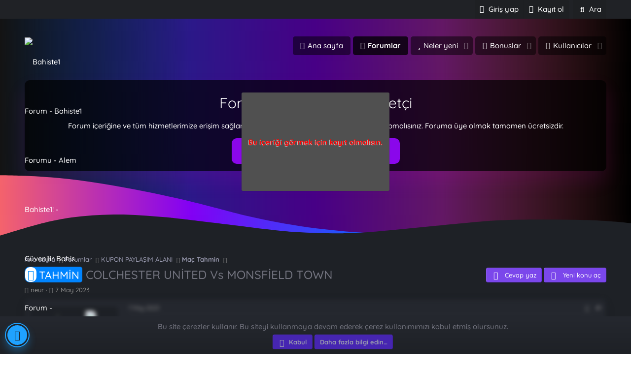

--- FILE ---
content_type: text/html; charset=utf-8
request_url: https://bahiste1.com/konu/colchester-united-vs-monsfield-town.431/
body_size: 22298
content:
<!DOCTYPE html>
<html id="XF" lang="tr-TR" dir="LTR"
	data-app="public"
	data-template="thread_view"
	data-container-key="node-38"
	data-content-key="thread-431"
	data-logged-in="false"
	data-cookie-prefix="xf_"
	data-csrf="1764756909,a66d6b4d3149af106a804eed2213b0cb"
	data-style-id="3" 
	class="has-no-js template-thread_view"
	 data-run-jobs="">
<head>
	<meta charset="utf-8" />
	<meta http-equiv="X-UA-Compatible" content="IE=Edge" />
	<meta name="viewport" content="width=device-width, initial-scale=1, viewport-fit=cover">
    <meta name="google-site-verification" content="e3EnbOq9vX2zSdlxWzgX0kr3J33qupx7t6_7YTN6PJ4" />
	
	
	
<!-- Google tag (gtag.js) -->
<script async src="https://www.googletagmanager.com/gtag/js?id=G-X4RMJDSC7X"></script>
<script>
  window.dataLayer = window.dataLayer || [];
  function gtag(){dataLayer.push(arguments);}
  gtag('js', new Date());

  gtag('config', 'G-X4RMJDSC7X');
</script>
	<!-- Google tag (gtag.js) -->
<script async src="https://www.googletagmanager.com/gtag/js?id=UA-266376536-1"></script>
<script>
  window.dataLayer = window.dataLayer || [];
  function gtag(){dataLayer.push(arguments);}
  gtag('js', new Date());

  gtag('config', 'UA-266376536-1');
</script>

	<title>TAHMİN - COLCHESTER UNİTED Vs MONSFİELD TOWN | Bahiste1 Forum - Bahiste1 Forumu - Alem Bahiste1! - Güvenilir Bahis Forum - Deneme Bonusu Veren Siteler</title>

	<link rel="manifest" href="/webmanifest.php">
	
		<meta name="theme-color" content="#371886" />
	

	<meta name="apple-mobile-web-app-title" content="Bahiste1 Forum - Alem Bahiste!">
	
		<link rel="apple-touch-icon" href="/data/assets/logo/192x192.png">
	

	
		
		<meta name="description" content="Üst sıraları zorlayan Mansfield, son 2 maçında beklentilerin altında kaldı. Harrogate mücadelesinde maç başlangıçları sıkıntılıydı. 2.yarıda toparlansalar..." />
		<meta property="og:description" content="Üst sıraları zorlayan Mansfield, son 2 maçında beklentilerin altında kaldı. Harrogate mücadelesinde maç başlangıçları sıkıntılıydı. 2.yarıda toparlansalar da, puan için yeterli olmadı. Colchester’ın ise 8 maçlık yenilmezlik serisi Doncaster karşısında son buldu. Pozisyon sonlandırmada sorun..." />
		<meta property="twitter:description" content="Üst sıraları zorlayan Mansfield, son 2 maçında beklentilerin altında kaldı. Harrogate mücadelesinde maç başlangıçları sıkıntılıydı. 2.yarıda toparlansalar da, puan için yeterli olmadı..." />
	
	
		<meta property="og:url" content="https://bahiste1.com/konu/colchester-united-vs-monsfield-town.431/" />
	
		<link rel="canonical" href="https://bahiste1.com/konu/colchester-united-vs-monsfield-town.431/" />
	

	
		
	
	
	<meta property="og:site_name" content="Bahiste1 Forum - Bahiste1 Forumu - Alem Bahiste1! - Güvenilir Bahis Forum - Deneme Bonusu Veren Siteler" />


	
	
		
	
	
	<meta property="og:type" content="website" />


	
	
		
	
	
	
		<meta property="og:title" content="TAHMİN - COLCHESTER UNİTED Vs MONSFİELD TOWN" />
		<meta property="twitter:title" content="TAHMİN - COLCHESTER UNİTED Vs MONSFİELD TOWN" />
	


	
	
	
	
	
	

	


	<link rel="preload" href="/styles/fonts/fa/fa-regular-400.woff2?_v=5.15.3" as="font" type="font/woff2" crossorigin="anonymous" />


	<link rel="preload" href="/styles/fonts/fa/fa-solid-900.woff2?_v=5.15.3" as="font" type="font/woff2" crossorigin="anonymous" />


<link rel="preload" href="/styles/fonts/fa/fa-brands-400.woff2?_v=5.15.3" as="font" type="font/woff2" crossorigin="anonymous" />
	<link rel="stylesheet" href="/css.php?css=public%3Anormalize.css%2Cpublic%3Afa.css%2Cpublic%3Acore.less%2Cpublic%3Aapp.less&amp;s=3&amp;l=2&amp;d=1722390960&amp;k=a3e51f9894c59781007af80e6e3fd00ea3fc97db" />
	<link rel="stylesheet" href="/css.php?css=public%3Aeditor.less%2Cpublic%3Alightbox.less%2Cpublic%3Amessage.less%2Cpublic%3Anotices.less%2Cpublic%3Ashare_controls.less%2Cpublic%3Astructured_list.less%2Cpublic%3Atb_hizli_arama.less%2Cpublic%3Athholidays_holiday_1.less%2Cpublic%3Athholidays_snowstorm.less%2Cpublic%3Axgt_hidden_content_template.less%2Cpublic%3Axgt_konu_arasi_banner.less%2Cpublic%3Aextra.less&amp;s=3&amp;l=2&amp;d=1722390960&amp;k=352986a46c9acf2575ce176bd13614f94a3b3957" />

	
		<script src="/js/xf/preamble.min.js?_v=07c16d4c"></script>
	

	<script type='text/javascript'>var xfhtml = document.getElementById("XF");function addClass(e,t){e.classList?e.classList.add(t):hasClass(e,t)||(e.className+=" "+t)}function getCookie(e){var t=document.cookie.match("(^|;) ?"+e+"=([^;]*)(;|$)");return t?t[2]:null}function setCookie(e,t,o){var s=new Date;s.setTime(s.getTime()+864e5*o),document.cookie=e+"="+t+";path=/;expires="+s.toGMTString()}function deleteCookie(e){setCookie(e,"",-1)}function applySetting(settingName, settingOn, allowToggle){if(allowToggle === 1){cookie = getCookie(settingName);if( (cookie === 'on') || (!cookie && (settingOn === 1)) ){addClass(xfhtml, settingName);}} else if(settingOn === 1){addClass(xfhtml, settingName);}}applySetting('karanlik-mod', 1, 1);applySetting('tam-ekran', 0, 1);applySetting('izgara-grafik', 0, 1);applySetting('sidebar-kapat', 0, 1);
	
		applySetting('header-animasyon', 1, 1);
	
	var backgroundCookie = getCookie('xgtSv9Tasarim-3');if(backgroundCookie){ xfhtml.setAttribute('data-xgt-arkaplan', '' + backgroundCookie + '');	} else { xfhtml.setAttribute('data-xgt-arkaplan', '4'); }</script>  
	

	
		<link rel="icon" type="image/png" href="https://bahiste1.com/favicon.ico" sizes="32x32" />
	
	

<div style="font: 0px Trebuchet MS; color: #333;">
<a href="http://izmirsaglikmesleklisesi.com/" title="online casino siteleri">online casino siteleri</a>
<a title="1xbet giriş" href="http://dictate.ms/">1xbet giriş</a>
<a title="https://goldlightjewels.com/" href="https://goldlightjewels.com/">https://goldlightjewels.com/</a>
<a title="superbetin" href="https://bettingcodex.com/">superbetin</a>
<a title="mariobet" href="https://ozelcagdasanaokulu.com/">mariobet</a>
<a title="superbetin giriş" href="https://bagbozumu.net/">superbetin giriş</a>
<a title="drinkstjames.com" href="https://drinkstjames.com/">drinkstjames.com</a>
<a title="süperbetin giriş" href="http://goldlightjewels.com/">süperbetin giriş</a>
<a title="casino siteleri" href="https://casinositeleri.uk.com/">casino siteleri</a>
<a href="http://howlinvolts.com/" title="bedava bonus veren siteler">bedava bonus veren siteler</a>
</div>
	
	<script type="text/javascript">
		var title = document.title;
		var alttitle = "Hey bizi unutma, Bahiste1!";
		window.onblur = function () { document.title = alttitle };
		window.onfocus = function () { document.title = title };
	</script>
		
	
</head>
	
<body data-template="thread_view">

	<div class="xgtSv9-global--ap">
		<div class="headerBlok--filigran"></div>
			
			
				<div id="xgtParticles-js" style="width: 100%; height: 100%; z-index: 1; opacity:0.1"></div>
			
		
	</div>		

<div class="p-pageWrapper xgt-tema-ozellestir" id="top">
	
			
	
	
	<div class="p-staffBar">
		<div class="p-staffBar-inner hScroller" data-xf-init="h-scroller">
			<div class="hScroller-scroll">
			
			</div>
			<div class="p-nav-opposite" data-konum="adminbar">
				
	<div class="p-navgroup p-account p-navgroup--guest">
		
			<a href="/login/" class="p-navgroup-link p-navgroup-link--textual p-navgroup-link--logIn"
				data-xf-click="overlay" data-follow-redirects="on">
				<span class="p-navgroup-linkText">Giriş yap</span>
			</a>
			
				<a href="/register/" class="p-navgroup-link p-navgroup-link--textual p-navgroup-link--register"
					data-xf-click="overlay" data-follow-redirects="on">
					<span class="p-navgroup-linkText">Kayıt ol</span>
				</a>
			
		
	</div>

	<div class="p-navgroup p-discovery">
		<a href="/whats-new/"
			class="p-navgroup-link p-navgroup-link--iconic p-navgroup-link--whatsnew"
			aria-label="Neler yeni"
			title="Neler yeni">
			<i aria-hidden="true"></i>
			<span class="p-navgroup-linkText">Neler yeni</span>
		</a>

		
			<a href="/search/"
				class="p-navgroup-link p-navgroup-link--iconic p-navgroup-link--search"
				data-xf-click="menu"
				data-xf-key="/"
				aria-label="Ara"
				aria-expanded="false"
				aria-haspopup="true"
				title="Ara">
				<i aria-hidden="true"></i>
				<span class="p-navgroup-linkText">Ara</span>
			</a>
			<div class="menu menu--structural menu--wide" data-menu="menu" aria-hidden="true">
				<form action="/search/search" method="post"
					class="menu-content"
					data-xf-init="quick-search">

					<h3 class="menu-header">Ara</h3>
					
					<div class="menu-row">
						
							<input type="text" class="input hizliAramaTitle" name="keywords" autocomplete="off" data-no-auto-focus="true" onsubmit="return handle()" placeholder="Ara…" aria-label="Ara" data-menu-autofocus="true" />
						
					</div>

					<div class="hizliarama"></div>



					<div class="menu-row">
						<label class="iconic"><input type="checkbox"  name="c[title_only]" value="1" /><i aria-hidden="true"></i><span class="iconic-label">Sadece başlıkları ara

									
										<span tabindex="0" role="button"
											data-xf-init="tooltip" data-trigger="hover focus click" title="Etiketler de aranacak">

											<i class="fa--xf far fa-question-circle u-muted u-smaller" aria-hidden="true"></i>
										</span></span></label>

					</div>
					
					<div class="menu-row">
						<div class="inputGroup">
							<span class="inputGroup-text" id="ctrl_search_menu_by_member">Kullanıcı:</span>
							<input type="text" class="input" name="c[users]" data-xf-init="auto-complete" placeholder="Üye" aria-labelledby="ctrl_search_menu_by_member" />
						</div>
					</div>
					<div class="menu-footer">
						<span class="menu-footer-controls">
							<button type="submit" class="button--primary button button--icon button--icon--search"><span class="button-text">Ara</span></button>
							<a href="/search/" class="button"><span class="button-text">Gelişmiş Arama…</span></a>
						</span>
					</div>

					<input type="hidden" name="_xfToken" value="1764756909,a66d6b4d3149af106a804eed2213b0cb" />
				</form>
			</div>
		
	</div>

			</div>
		</div>
	</div>
	

		
<header class="p-header" id="header">
	<div class="p-header-inner">
		<div class="p-header-content">
			<div class="p-header-logo p-header-logo--image">
				<a href="https://bahiste1.com">
					<img src="/styles/default/xenforo/xenforo-logo.png" srcset="" alt="Bahiste1 Forum - Bahiste1 Forumu - Alem Bahiste1! - Güvenilir Bahis Forum - Deneme Bonusu Veren Siteler"
						width="" height="" />
				</a>
			</div>
			
		</div>
	</div>
</header>
	

	

	
	


	<div id="xgtYapiskanNav" class="p-navSticky p-navSticky--primary" data-xf-init="sticky-header">
		
	<nav class="p-nav">
		<div class="p-nav-inner">
<div class="th_holiday__categoryStrip__left"></div>
<div class="th_holiday__categoryStrip__center"></div>
<div class="th_holiday__categoryStrip__right"></div>
			<button type="button" class="button--plain p-nav-menuTrigger button" data-xf-click="off-canvas" data-menu=".js-headerOffCanvasMenu" tabindex="0" aria-label="Menü"><span class="button-text">
				<i aria-hidden="true"></i>
			</span></button>

			<div class="p-nav-smallLogo xgt-header-logo">
	
		<a href="https://bahiste1.com">
			<img src="/data/assets/xgtSv9/BEYAZ_YESIL_LOGO.png"
				alt="Bahiste1 Forum - Bahiste1 Forumu - Alem Bahiste1! - Güvenilir Bahis Forum - Deneme Bonusu Veren Siteler"
				width="" height="" />
		</a>
	
	
</div>
			
			<div class="p-nav-scroller hScroller" data-xf-init="h-scroller" data-auto-scroll=".p-navEl.is-selected">
				<div class="hScroller-scroll">
					<ul class="p-nav-list js-offCanvasNavSource">
					
						<li>
							
	<div class="p-navEl " >
		

			
	
	<a href="https://bahiste1.com"
		class="p-navEl-link "
		
		data-xf-key="1"
		data-nav-id="home">Ana sayfa</a>


			

		
		
	</div>

						</li>
					
						<li>
							
	<div class="p-navEl is-selected" data-has-children="true">
		

			
	
	<a href="/"
		class="p-navEl-link p-navEl-link--splitMenu "
		
		
		data-nav-id="forums">Forumlar</a>


			<a data-xf-key="2"
				data-xf-click="menu"
				data-menu-pos-ref="< .p-navEl"
				class="p-navEl-splitTrigger"
				role="button"
				tabindex="0"
				aria-label="Genişletilmiş geçiş"
				aria-expanded="false"
				aria-haspopup="true"></a>

		
		
			<div class="menu menu--structural" data-menu="menu" aria-hidden="true">
				<div class="menu-content">
					
						
	
	
	<a href="/whats-new/posts/"
		class="menu-linkRow u-indentDepth0 js-offCanvasCopy "
		
		
		data-nav-id="newPosts">Yeni mesajlar</a>

	

					
						
	
	
	<a href="/search/?type=post"
		class="menu-linkRow u-indentDepth0 js-offCanvasCopy "
		
		
		data-nav-id="searchForums">Forumlarda ara</a>

	

					
				</div>
			</div>
		
	</div>

						</li>
					
						<li>
							
	<div class="p-navEl " data-has-children="true">
		

			
	
	<a href="/whats-new/"
		class="p-navEl-link p-navEl-link--splitMenu "
		
		
		data-nav-id="whatsNew">Neler yeni</a>


			<a data-xf-key="3"
				data-xf-click="menu"
				data-menu-pos-ref="< .p-navEl"
				class="p-navEl-splitTrigger"
				role="button"
				tabindex="0"
				aria-label="Genişletilmiş geçiş"
				aria-expanded="false"
				aria-haspopup="true"></a>

		
		
			<div class="menu menu--structural" data-menu="menu" aria-hidden="true">
				<div class="menu-content">
					
						
	
	
	<a href="/whats-new/posts/"
		class="menu-linkRow u-indentDepth0 js-offCanvasCopy "
		 rel="nofollow"
		
		data-nav-id="whatsNewPosts">Yeni mesajlar</a>

	

					
						
	
	
	<a href="/whats-new/profile-posts/"
		class="menu-linkRow u-indentDepth0 js-offCanvasCopy "
		 rel="nofollow"
		
		data-nav-id="whatsNewProfilePosts">Yeni profil mesajları</a>

	

					
						
	
	
	<a href="/whats-new/latest-activity"
		class="menu-linkRow u-indentDepth0 js-offCanvasCopy "
		 rel="nofollow"
		
		data-nav-id="latestActivity">Son aktiviteler</a>

	

					
				</div>
			</div>
		
	</div>

						</li>
					
						<li>
							
	<div class="p-navEl " data-has-children="true">
		

			
	
	<a href="/bonuslar/"
		class="p-navEl-link p-navEl-link--splitMenu "
		
		
		data-nav-id="xgtBms">Bonuslar</a>


			<a data-xf-key="4"
				data-xf-click="menu"
				data-menu-pos-ref="< .p-navEl"
				class="p-navEl-splitTrigger"
				role="button"
				tabindex="0"
				aria-label="Genişletilmiş geçiş"
				aria-expanded="false"
				aria-haspopup="true"></a>

		
		
			<div class="menu menu--structural" data-menu="menu" aria-hidden="true">
				<div class="menu-content">
					
						
	
	
	<a href="/bonuslar/sponsor-siteler/"
		class="menu-linkRow u-indentDepth0 js-offCanvasCopy "
		
		
		data-nav-id="xgtBmsSponsorSiteler">Sponsor Siteler</a>

	

					
						
	
	
	<a href="/bonuslar/deneme-bonusu/"
		class="menu-linkRow u-indentDepth0 js-offCanvasCopy "
		
		
		data-nav-id="xgtBmsDenemeBonusu">Deneme Bonusu</a>

	

					
						
	
	
	<a href="/bonuslar/sponsorlugu-sonlananlar/"
		class="menu-linkRow u-indentDepth0 js-offCanvasCopy "
		
		
		data-nav-id="xgtBmsSponsorluguSonlananlar">Sponsorluğu Sonlananlar</a>

	

					
						
	
	
	<a href="/bonuslar/kara-liste/"
		class="menu-linkRow u-indentDepth0 js-offCanvasCopy "
		
		
		data-nav-id="xgtBmsBonus">Kara Liste</a>

	

					
				</div>
			</div>
		
	</div>

						</li>
					
						<li>
							
	<div class="p-navEl " data-has-children="true">
		

			
	
	<a href="/uye/"
		class="p-navEl-link p-navEl-link--splitMenu "
		
		
		data-nav-id="members">Kullanıcılar</a>


			<a data-xf-key="5"
				data-xf-click="menu"
				data-menu-pos-ref="< .p-navEl"
				class="p-navEl-splitTrigger"
				role="button"
				tabindex="0"
				aria-label="Genişletilmiş geçiş"
				aria-expanded="false"
				aria-haspopup="true"></a>

		
		
			<div class="menu menu--structural" data-menu="menu" aria-hidden="true">
				<div class="menu-content">
					
						
	
	
	<a href="/online/"
		class="menu-linkRow u-indentDepth0 js-offCanvasCopy "
		
		
		data-nav-id="currentVisitors">Şu anki ziyaretçiler</a>

	

					
						
	
	
	<a href="/whats-new/profile-posts/"
		class="menu-linkRow u-indentDepth0 js-offCanvasCopy "
		 rel="nofollow"
		
		data-nav-id="newProfilePosts">Yeni profil mesajları</a>

	

					
						
	
	
	<a href="/search/?type=profile_post"
		class="menu-linkRow u-indentDepth0 js-offCanvasCopy "
		
		
		data-nav-id="searchProfilePosts">Profil mesajlarında ara</a>

	

					
				</div>
			</div>
		
	</div>

						</li>
					
					</ul>
				</div>
			</div>
			<div class="p-nav-opposite" data-konum="navbar">
		 		
	<div class="p-navgroup p-account p-navgroup--guest">
		
			<a href="/login/" class="p-navgroup-link p-navgroup-link--textual p-navgroup-link--logIn"
				data-xf-click="overlay" data-follow-redirects="on">
				<span class="p-navgroup-linkText">Giriş yap</span>
			</a>
			
				<a href="/register/" class="p-navgroup-link p-navgroup-link--textual p-navgroup-link--register"
					data-xf-click="overlay" data-follow-redirects="on">
					<span class="p-navgroup-linkText">Kayıt ol</span>
				</a>
			
		
	</div>

	<div class="p-navgroup p-discovery">
		<a href="/whats-new/"
			class="p-navgroup-link p-navgroup-link--iconic p-navgroup-link--whatsnew"
			aria-label="Neler yeni"
			title="Neler yeni">
			<i aria-hidden="true"></i>
			<span class="p-navgroup-linkText">Neler yeni</span>
		</a>

		
			<a href="/search/"
				class="p-navgroup-link p-navgroup-link--iconic p-navgroup-link--search"
				data-xf-click="menu"
				data-xf-key="/"
				aria-label="Ara"
				aria-expanded="false"
				aria-haspopup="true"
				title="Ara">
				<i aria-hidden="true"></i>
				<span class="p-navgroup-linkText">Ara</span>
			</a>
			<div class="menu menu--structural menu--wide" data-menu="menu" aria-hidden="true">
				<form action="/search/search" method="post"
					class="menu-content"
					data-xf-init="quick-search">

					<h3 class="menu-header">Ara</h3>
					
					<div class="menu-row">
						
							<input type="text" class="input hizliAramaTitle" name="keywords" autocomplete="off" data-no-auto-focus="true" onsubmit="return handle()" placeholder="Ara…" aria-label="Ara" data-menu-autofocus="true" />
						
					</div>

					<div class="hizliarama"></div>



					<div class="menu-row">
						<label class="iconic"><input type="checkbox"  name="c[title_only]" value="1" /><i aria-hidden="true"></i><span class="iconic-label">Sadece başlıkları ara

									
										<span tabindex="0" role="button"
											data-xf-init="tooltip" data-trigger="hover focus click" title="Etiketler de aranacak">

											<i class="fa--xf far fa-question-circle u-muted u-smaller" aria-hidden="true"></i>
										</span></span></label>

					</div>
					
					<div class="menu-row">
						<div class="inputGroup">
							<span class="inputGroup-text" id="ctrl_search_menu_by_member">Kullanıcı:</span>
							<input type="text" class="input" name="c[users]" data-xf-init="auto-complete" placeholder="Üye" aria-labelledby="ctrl_search_menu_by_member" />
						</div>
					</div>
					<div class="menu-footer">
						<span class="menu-footer-controls">
							<button type="submit" class="button--primary button button--icon button--icon--search"><span class="button-text">Ara</span></button>
							<a href="/search/" class="button"><span class="button-text">Gelişmiş Arama…</span></a>
						</span>
					</div>

					<input type="hidden" name="_xfToken" value="1764756909,a66d6b4d3149af106a804eed2213b0cb" />
				</form>
			</div>
		
	</div>

			</div>
		</div>
	</nav>

	</div>
	


	
<div class="offCanvasMenu offCanvasMenu--nav js-headerOffCanvasMenu" data-menu="menu" aria-hidden="true" data-ocm-builder="navigation">
	<div class="offCanvasMenu-backdrop" data-menu-close="true"></div>
	<div class="offCanvasMenu-content">
		<div class="offCanvasMenu-header">
			Menü
			<a class="offCanvasMenu-closer" data-menu-close="true" role="button" tabindex="0" aria-label="Kapat"></a>
		</div>
		
			<div class="p-offCanvasRegisterLink">
				<div class="offCanvasMenu-linkHolder">
					<a href="/login/" class="offCanvasMenu-link" data-xf-click="overlay" data-menu-close="true">
						Giriş yap
					</a>
				</div>
				<hr class="offCanvasMenu-separator" />
				
					<div class="offCanvasMenu-linkHolder">
						<a href="/register/" class="offCanvasMenu-link" data-xf-click="overlay" data-menu-close="true">
							Kayıt ol
						</a>
					</div>
					<hr class="offCanvasMenu-separator" />
				
			</div>
		
		<div class="js-offCanvasNavTarget"></div>
		<div class="offCanvasMenu-installBanner js-installPromptContainer" style="display: none;" data-xf-init="install-prompt">
			<div class="offCanvasMenu-installBanner-header">Uygulamayı yükle</div>
			<button type="button" class="js-installPromptButton button"><span class="button-text">Yükle</span></button>
		</div>
	</div>
</div>

<div class="xgtSv9-HeaderBlok">
	<div class="p-header-inner">
		
			<div class="ziyaretciBlogu">
				<h2>Foruma hoş geldin, Ziyaretçi</h2>
				<p class="_detay">Forum içeriğine ve tüm hizmetlerimize erişim sağlamak için foruma kayıt olmalı ya da giriş yapmalısınız. Foruma üye olmak tamamen ücretsizdir.
			</p>
				<div class="_butonlar">
					<a href="/login/" data-xf-click="overlay" class="_girisYap">
						<i class="fad fa-sign-in-alt"></i> Giriş yap
					</a>
					
						<a href="/register/" data-xf-click="overlay" class="_kayitOl">
							Şimdi kayıt ol <i class="fad fa-user-plus"></i>
						</a>
						
				</div>
			</div>
		
		
			
			
		<!-- XGT Istatstik --->
		
	</div>	
		
		<div class="headerBlok--dalga dalgaIcerik _dalgaYonlendir ">	
			<svg version="1.1" xmlns="http://www.w3.org/2000/svg" xmlns:xlink="http://www.w3.org/1999/xlink" x="0px" y="0px" viewBox="0 0 2000 260" preserveAspectRatio="none"> 	
				<defs>
					<linearGradient id="xgtDalgaGranit">
						<stop offset="0%" stop-color="var(--xgtDalgaRenk1)" />
						<stop offset="50%" stop-color="var(--xgtDalgaRenk2)" />
						<stop offset="100%" stop-color="var(--xgtDalgaRenk3)" />
					</linearGradient>
				</defs>
				<path fill="url(#xgtDalgaGranit)" d="M-42,42c21.03-0.71,49.03-1.3,82-1c10.06,0.09,73,0.78,147,7c95.4,8.01,191.25,23.7,278,40 c188.62,35.43,247.14,57.2,353,79c102.08,21.02,252.74,44.36,445,46c0,22.68,0,45.35,0,68.03c-433.33,0-866.67,0-1300,0 C-38.67,201.35-40.33,121.68-42,42z"></path>
				<path d="M-39,233c18.45-5.57,45.76-13.68,79-23c65.89-18.48,100.28-28.12,140-36c64.67-12.83,115.09-15.35,151-17 c72.37-3.33,126.81,0.97,200,7c21.78,1.79,35.05,3.15,147,16c185.79,21.33,205.66,24.08,252,27c85.5,5.38,150.46,4.35,168,4 c48.7-0.96,73.47-3.33,246-19c174.43-15.84,185.89-16.75,211-18c76.46-3.81,133.48-3.48,217-3c83.26,0.48,125.58,2.59,166,6 c37.33,3.15,68.3,7,90,10c0,28.67,0,57.35,0,86.02c-688.33,0-1376.67,0-2065,0C-37.67,259.68-38.33,246.34-39,233z"></path> 	
			</svg>	
			
		</div>
	
</div>
	
<div class="xgtSv9-globalGovde--ap">	
	<div class="p-body">
		<div class="p-body-inner">
			<!--XF:EXTRA_OUTPUT-->

	
	
	 
	<!-- Kendi konumum tum sayfalarda -->
		
	<!-- İceriklerin üzerinde -->
	 
	<!-- Forumlar üstü -->
	 
	<!-- Forumlar altı -->
	
	<!-- Breadcrumbsustu üstü -->
	 
	<!-- Breadcrumbsustu altı -->
	 
		

    	
	
	
	  
	
    	
		 
		
    			
	

			
			

	
	
	 
	<!-- Kendi konumum tum sayfalarda -->
		
	<!-- İceriklerin üzerinde -->
	 
	<!-- Forumlar üstü -->
	 
	<!-- Forumlar altı -->
	
	<!-- Breadcrumbsustu üstü -->
	 
	<!-- Breadcrumbsustu altı -->
	 
		
				

			
			
	
	
	 
	
		 

		 
		
		

			
	


			

			
			
	
	
	 
	<!-- Kendi konumum tum sayfalarda -->
		
	<!-- İceriklerin üzerinde -->
	 
	<!-- Forumlar üstü -->
	 
	<!-- Forumlar altı -->
	
	<!-- Breadcrumbsustu üstü -->
	 
	<!-- Breadcrumbsustu altı -->
	 
		


			
	
		<ul class="p-breadcrumbs "
			itemscope itemtype="https://schema.org/BreadcrumbList">
		
			

			
			
				
				
	<li itemprop="itemListElement" itemscope itemtype="https://schema.org/ListItem">
		<a href="https://bahiste1.com" itemprop="item">
			<span itemprop="name">Ana sayfa</span>
		</a>
		<meta itemprop="position" content="1" />
	</li>

			

			
				
				
	<li itemprop="itemListElement" itemscope itemtype="https://schema.org/ListItem">
		<a href="/" itemprop="item">
			<span itemprop="name">Forumlar</span>
		</a>
		<meta itemprop="position" content="2" />
	</li>

			
			
				
				
	<li itemprop="itemListElement" itemscope itemtype="https://schema.org/ListItem">
		<a href="/kategori/kupon-paylasim-alani.35/" itemprop="item">
			<span itemprop="name">KUPON PAYLAŞIM ALANI</span>
		</a>
		<meta itemprop="position" content="3" />
	</li>

			
				
				
	<li itemprop="itemListElement" itemscope itemtype="https://schema.org/ListItem">
		<a href="/forum/mac-tahmin.38/" itemprop="item">
			<span itemprop="name">Maç Tahmin</span>
		</a>
		<meta itemprop="position" content="4" />
	</li>

			

		
		</ul>
	

			


	
	
	 
	<!-- Kendi konumum tum sayfalarda -->
		
	<!-- İceriklerin üzerinde -->
	 
	<!-- Forumlar üstü -->
	 
	<!-- Forumlar altı -->
	
	<!-- Breadcrumbsustu üstü -->
	 
	<!-- Breadcrumbsustu altı -->
	 
		



			
	<noscript class="js-jsWarning"><div class="blockMessage blockMessage--important blockMessage--iconic u-noJsOnly">JavaScript devre dışı. Daha iyi bir deneyim için, önce lütfen tarayıcınızda JavaScript'i etkinleştirin.</div></noscript>

			
	<div class="blockMessage blockMessage--important blockMessage--iconic js-browserWarning" style="display: none">Çok eski bir web tarayıcısı kullanıyorsunuz. Bu veya diğer siteleri görüntülemekte sorunlar yaşayabilirsiniz..<br />Tarayıcınızı güncellemeli veya <a href="https://www.google.com/chrome/" target="_blank">alternatif bir tarayıcı</a> kullanmalısınız.</div>


			
				<div class="p-body-header">
				
					
						<div class="p-title ">
						
							
								<h1 class="p-title-value"><span class="xgtOnekleri xgtOnek--tahmin" dir="auto"><span class="xgtOnekAp"><span class="xgtOnekIkonu"></span><span class="xgtOnekMetni">TAHMİN</span></span></span><span class="label-append">&nbsp;</span>COLCHESTER UNİTED Vs MONSFİELD TOWN</h1>
							
							
								<div class="p-title-pageAction">
    
            <a href="/konu/colchester-united-vs-monsfield-town.431/reply" class="button--primary button button--icon button--icon--reply" data-xf-click="overlay"><span class="button-text">
            Cevap yaz
        </span></a>
    
    
        <a href="/forum/-/create-thread" class="button--primary button button--icon button--icon--write" data-xf-click="overlay" rel="nofollow"><span class="button-text">
            Yeni konu aç
        </span></a>
    
</div>
							
						
						</div>
					

					
						<div class="p-description">
	<ul class="listInline listInline--bullet">
		<li>
			<i class="fa--xf far fa-user" aria-hidden="true" title="Konbuyu başlatan"></i>
			<span class="u-srOnly">Konbuyu başlatan</span>

			<a href="/uye/neur.31/" class="username  u-concealed" dir="auto" data-user-id="31" data-xf-init="member-tooltip">neur</a>
		</li>
		<li>
			<i class="fa--xf far fa-clock" aria-hidden="true" title="Başlangıç tarihi"></i>
			<span class="u-srOnly">Başlangıç tarihi</span>

			<a href="/konu/colchester-united-vs-monsfield-town.431/" class="u-concealed"><time  class="u-dt" dir="auto" datetime="2023-05-07T22:33:32+0100" data-time="1683495212" data-date-string="7 May 2023" data-time-string="22:33" title="7 May 2023 22:33'de">7 May 2023</time></a>
		</li>
		
	</ul>
</div>
					
				
				</div>
				
			
			
	
	
	 
	
		 

		 
		
		

			
	

			
			<div class="p-body-main  ">
				
				<div class="p-body-contentCol"></div>
				

				

				<div class="p-body-content">
						
	
	
	  
	
    	
		 
		
    			
	


					

<div class="p-body-pageContent">










	
	
	
		
	
	
	


	
	
	
		
	
	
	


	
	
		
	
	
	


	
	










	



	

	
		
	




















<div class="block block--messages" data-xf-init="" data-type="post" data-href="/inline-mod/" data-search-target="*">

	<span class="u-anchorTarget" id="posts"></span>

	
		
	

	

	<div class="block-outer"></div>

	

	
		
	<div class="block-outer js-threadStatusField"></div>

	

	<div class="block-container lbContainer"
		data-xf-init="lightbox select-to-quote"
		data-message-selector=".js-post"
		data-lb-id="thread-431"
		data-lb-universal="0">

		<div class="block-body js-replyNewMessageContainer">
			
				

					

					
						

	

	
	
	
	
	<article class="message message--post js-post js-inlineModContainer  "
		data-author="neur"
		data-content="post-571"
		id="js-post-571">

		<span class="u-anchorTarget" id="post-571"></span>

		
			<div class="message-inner ">
				
					<div class="message-cell message-cell--user">
						

	<section itemscope itemtype="https://schema.org/Person" class="message-user xgtSv9-yapiskanlar">
		<div class="message-avatar ">
			<div class="message-avatar-wrapper">
				<div class="hkenn_rank">
                    
                    <img src="https://sadece1.net/cdn/uploads/ef760248b4742.png" data-xf-init="tooltip" data-original-title="Büyük Usta">
                    
			 </div> 
				<a href="/uye/neur.31/" class="avatar avatar--m" data-user-id="31" data-xf-init="member-tooltip">
			<img src="/data/avatars/m/0/31.jpg?1682962523" srcset="/data/avatars/l/0/31.jpg?1682962523 2x" alt="neur" class="avatar-u31-m" width="96" height="96" loading="lazy" itemprop="image" /> 
		</a>
				
			</div>
		</div>
		<div class="message-userDetails">
			<h4 class="message-name"><a href="/uye/neur.31/" class="username " dir="auto" data-user-id="31" data-xf-init="member-tooltip" itemprop="name"><span class="username--style14">neur</span></a></h4>
			
			<div class="userBanner kullanici message-userBanner" itemprop="jobTitle"><span class="userBanner-before"></span><strong>BT Üye</strong><span class="userBanner-after"></span></div>
		</div>
		
		
			
			
				<div class="message-userExtras">
					<dl class="pairs pairs--justified">
                        <dt>S.Görülme</dt>
                        <dd dir="auto">
                            <time  class="u-dt" dir="auto" datetime="2023-05-24T12:18:10+0100" data-time="1684927090" data-date-string="24 May 2023" data-time-string="12:18" title="24 May 2023 12:18'de">24 May 2023</time>
                        </dd>
                    </dl>
				
					
						<dl class="pairs pairs--justified">
							<dt>Katılım</dt>
							<dd>1 May 2023</dd>
						</dl>
					
					
	<dl class="pairs pairs--justified">
		<dt>Konular</dt>
		<dd>196</dd>
	</dl>



						<dl class="pairs pairs--justified">
							<dt>Mesajlar</dt>
							<dd>201</dd>
						</dl>
					
					
					
						<dl class="pairs pairs--justified">
							<dt>Tepkime puanı</dt>
							<dd>10</dd>
						</dl>
					
					
	<dl class="pairs pairs--justified">
		<dt>Aktiflik Süresi</dt>
		<dd> 15h 23m</dd>
	</dl>



						<dl class="pairs pairs--justified">
							<dt>Puanları</dt>
							<dd>19</dd>
						</dl>
					
					
					
					
					
						

	

						
							

	

						
					
				
				</div>
			
		
		<span class="message-userArrow"></span>
	</section>

					</div>
				

				
					<div class="message-cell message-cell--main">
					
						<div class="message-main js-quickEditTarget">

							
								

	<header class="message-attribution message-attribution--split">
		<ul class="message-attribution-main listInline ">
			
			
			<li class="u-concealed">
				<a href="/konu/colchester-united-vs-monsfield-town.431/post-571" rel="nofollow">
					<time  class="u-dt" dir="auto" datetime="2023-05-07T22:33:32+0100" data-time="1683495212" data-date-string="7 May 2023" data-time-string="22:33" title="7 May 2023 22:33'de" itemprop="datePublished">7 May 2023</time>
				</a>
			</li>
			
		</ul>

		<ul class="message-attribution-opposite message-attribution-opposite--list ">
	                       
			
			<li>
				<a href="/konu/colchester-united-vs-monsfield-town.431/post-571"
					class="message-attribution-gadget"
					data-xf-init="share-tooltip"
					data-href="/mesaj/571/share"
					aria-label="Paylaş"
					rel="nofollow">
					<i class="fa--xf far fa-share-alt" aria-hidden="true"></i>
				</a>
			</li>
			
			
				<li>
					<a href="/konu/colchester-united-vs-monsfield-town.431/post-571" rel="nofollow">
						#1
					</a>
				</li>
			
		</ul>
	</header>

							

							<div class="message-content js-messageContent">
							

								
									
	
	
	

								

								
									

	<div class="message-userContent lbContainer js-lbContainer "
		data-lb-id="post-571"
		data-lb-caption-desc="neur &middot; 7 May 2023 22:33&#039;de">

		
			

	

		

		<article class="message-body js-selectToQuote">
			
				
			
			
				<div class="bbWrapper"><div style="text-align: center">Üst sıraları zorlayan Mansfield, son 2 maçında beklentilerin altında kaldı. Harrogate mücadelesinde maç başlangıçları sıkıntılıydı. 2.yarıda toparlansalar da, puan için yeterli olmadı. Colchester’ın ise 8 maçlık yenilmezlik serisi Doncaster karşısında son buldu. Pozisyon sonlandırmada sorun yaşadılar. Temposunun zaman zaman yükseleceğini düşündüğüm maçta 2-3 gol bahsine yöneleceğim.<br />
<br />

	

	
	
		
		

		
			<script class="js-extraPhrases" type="application/json">
			{
				"lightbox_close": "Kapat",
				"lightbox_next": "Sonraki",
				"lightbox_previous": "Önceki",
				"lightbox_error": "İstenilen içerik yüklenemedi. Lütfen daha sonra tekrar deneyiniz.",
				"lightbox_start_slideshow": "Sunuma başla",
				"lightbox_stop_slideshow": "Sunuma durdur",
				"lightbox_full_screen": "Tam ekran",
				"lightbox_thumbnails": "Küçük resimler",
				"lightbox_download": "İndir",
				"lightbox_share": "Paylaş",
				"lightbox_zoom": "Zoom",
				"lightbox_new_window": "Yeni Pencere",
				"lightbox_toggle_sidebar": "Toggle sidebar"
			}
			</script>
		
		
	


	<div class="bbImageWrapper  js-lbImage" title="405254.png"
		data-src="https://img.nesine.com/405254.png" data-lb-sidebar-href="" data-lb-caption-extra-html="" data-single-image="1">
		<img src="https://img.nesine.com/405254.png"
			data-url="https://img.nesine.com/405254.png"
			class="bbImage"
			data-zoom-target="1"
			style="width: 202px"
			alt="405254.png"
			title=""
			width="" height="" loading="lazy" />
	</div>


 Colchester United  8 Mayıs14:30   Mansfield Town  
	

	
	
		
		

		
		
	


	<div class="bbImageWrapper  js-lbImage" title="519531.png"
		data-src="https://img.nesine.com/519531.png" data-lb-sidebar-href="" data-lb-caption-extra-html="" data-single-image="1">
		<img src="https://img.nesine.com/519531.png"
			data-url="https://img.nesine.com/519531.png"
			class="bbImage"
			data-zoom-target="1"
			style=""
			alt="519531.png"
			title=""
			width="" height="" loading="lazy" />
	</div>


<br />
<br />
<br />
Toplam Gol 2-3 Gol&#8203;</div></div>
			
			<div class="js-selectToQuoteEnd">&nbsp;</div>
			
				
			
		</article>

		
			

	

		

		
	</div>

								

								
									
	

								

								
									
	

								

							
							</div>

							
								
	<footer class="message-footer">
		
			<div class="message-actionBar actionBar">
				
					
	
		<div class="actionBar-set actionBar-set--external">
		
			

			
				

				

				<a href="/konu/colchester-united-vs-monsfield-town.431/reply?quote=571"
					class="actionBar-action actionBar-action--reply"
					title="Cevapla, bu mesajı alıntılıyor"
					rel="nofollow"
					data-xf-click="quote"
					data-quote-href="/mesaj/571/quote">Cevapla</a>											
      			  
	<a href="/konu/colchester-united-vs-monsfield-town.431/reply?tag=neur" 								 
	   class="actionBar-action actionBar-action--tag"      
	   data-username="neur" 
	   title="Bu kullanıcıyı etiketle"		        
	   data-xf-click="userTag"><i class="fa fa-hashtag"></i>Etiketle											
	</a>										   


			
		
		</div>
	

	

				
			</div>
		

		<div class="reactionsBar js-reactionsList ">
			
		</div>

		<div class="js-historyTarget message-historyTarget toggleTarget" data-href="trigger-href"></div>
	</footer>

							
						</div>

					
					</div>
				
			</div>
		
	</article>

	
	


	
	



					

					

				
			
		</div>
	</div>

	

	
	

</div>


	<div class="xgtSv9-ziyaretci-blok">
		<h3>Forumdan daha fazla yararlanmak için giriş yapın yada üye olun!</h3>
		<p>Forumdan daha fazla yararlanmak için giriş yapın veya kayıt olun!</p>
		<div class="xgtSv9-global--bloklar">	
			
				<div class="_hucre _BosHucre">
					<div class="_icerik">
						<i class="_ikon _sag far fa-user-plus"></i>
						<span>Kayıt ol</span>
						<p>Forumda bir hesap oluşturmak tamamen ücretsizdir.</p>
						<a href="/register/" data-xf-click="overlay" class="_kayitBtn">
							Şimdi kayıt ol <i class="fad fa-user-plus"></i>
						</a>	
					</div>
				</div>
			
			<div class="_hucre _BosHucre">
				<div class="_icerik">
					<i class="_ikon _sol fad fa-sign-in"></i>
					<span>Giriş yap</span>		
					<p>Eğer bir hesabınız var ise lütfen giriş yapın</p>
					<a href="/login/" data-xf-click="overlay" class="_girisBtn">
						<i class="fad fa-sign-in-alt"></i> Giriş yap
					</a>
				</div>
			</div>
		</div>	
	</div>







	
			<form action="/konu/colchester-united-vs-monsfield-town.431/add-reply" method="post" class="block js-quickReply"
				 data-xf-init="attachment-manager quick-reply guest-captcha ajax-submit draft" data-draft-url="/konu/colchester-united-vs-monsfield-town.431/draft" data-draft-autosave="60" data-captcha-context="xf_guest_thread_quick_reply" data-message-container="div[data-type=&#039;post&#039;] .js-replyNewMessageContainer"
			>
				<input type="hidden" name="_xfToken" value="1764756909,a66d6b4d3149af106a804eed2213b0cb" />
				

		
    
		
		<div class="block-container">
			<div class="block-body">
				

	
	

	<div class="message message--quickReply block-topRadiusContent block-bottomRadiusContent">
		<div class="message-inner">
			<div class="message-cell message-cell--user">
				<div class="message-user ">
					<div class="message-avatar">
						<div class="message-avatar-wrapper">
							
							<span class="avatar avatar--m avatar--default avatar--default--text" data-user-id="0">
			<span class="avatar-u0-m"></span> 
		</span>
						</div>
					</div>
					<span class="message-userArrow"></span>
				</div>
			</div>
			<div class="message-cell message-cell--main">
				<div class="message-editorWrapper">
					

					
						
						
	
	

	
		
	
	

	<script class="js-editorToolbars" type="application/json">{"toolbarButtons":{"moreText":{"buttons":["clearFormatting","bold","italic","fontSize","textColor","fontFamily","strikeThrough","underline","xfInlineCode","xfInlineSpoiler"],"buttonsVisible":"5","align":"left"},"moreParagraph":{"buttons":["xfList","align","paragraphFormat"],"buttonsVisible":"3","align":"left"},"moreRich":{"buttons":["insertLink","insertImage","xfCustom_chat","xfSmilie","xfMedia","xfQuote","insertTable","insertHR","insertVideo","xfSpoiler","xfCode"],"buttonsVisible":"6","align":"left"},"moreMisc":{"buttons":["undo","redo","xfBbCode","xfDraft"],"buttonsVisible":"4","align":"right"}},"toolbarButtonsMD":{"moreText":{"buttons":["bold","italic","fontSize","textColor","fontFamily","strikeThrough","underline","xfInlineCode","xfInlineSpoiler"],"buttonsVisible":"3","align":"left"},"moreParagraph":{"buttons":["xfList","align","paragraphFormat"],"buttonsVisible":"3","align":"left"},"moreRich":{"buttons":["insertLink","insertImage","xfSmilie","insertVideo","xfMedia","xfQuote","insertTable","insertHR","xfSpoiler","xfCode"],"buttonsVisible":"2","align":"left"},"moreMisc":{"buttons":["undo","redo","clearFormatting","xfBbCode","xfDraft"],"buttonsVisible":"1","align":"right"}},"toolbarButtonsSM":{"moreText":{"buttons":["bold","italic","fontSize","textColor","fontFamily","strikeThrough","underline","xfInlineCode","xfInlineSpoiler"],"buttonsVisible":"2","align":"left"},"moreParagraph":{"buttons":["xfList","align","paragraphFormat"],"buttonsVisible":"1","align":"left"},"moreRich":{"buttons":["insertLink","insertImage","xfSmilie","xfQuote","insertVideo","xfMedia","insertTable","insertHR","xfSpoiler","xfCode"],"buttonsVisible":"3","align":"left"},"moreMisc":{"buttons":["undo","redo","xfBbCode","clearFormatting","xfDraft"],"buttonsVisible":"1","align":"right"}},"toolbarButtonsXS":{"moreText":{"buttons":["bold","italic","fontSize","textColor","fontFamily","xfList","align","paragraphFormat","strikeThrough","underline","xfInlineSpoiler","xfInlineCode"],"buttonsVisible":"2","align":"left"},"moreParagraph":{"buttons":[],"buttonsVisible":"0","align":"left"},"moreRich":{"buttons":["insertLink","insertImage","xfSmilie","xfQuote","insertVideo","xfMedia","insertTable","insertHR","xfSpoiler","xfCode"],"buttonsVisible":"2","align":"left"},"moreMisc":{"buttons":["undo","redo","xfBbCode","clearFormatting","xfDraft"],"buttonsVisible":"1","align":"right"}}}</script>
	<script class="js-editorToolbarSizes" type="application/json">{"SM":420,"MD":575,"LG":900}</script>
	<script class="js-editorDropdowns" type="application/json">{"xfList":{"cmd":"xfList","icon":"fa-list","buttons":["formatOL","formatUL","indent","outdent"],"title":"List"}}</script>
	<script class="js-editorLanguage" type="application/json">
		{
			"Align Center": "Ortaya hizala",
			"Align Left": "Sola hizala",
			"Align Right": "Sağa hizala",
			"Align Justify": "Metni yana yasla",
			"Align": "Hizalama yötemleri",
			"Alignment": "Hizalama yötemleri",
			"Back": "Geri",
			"Bold": "Kalın",
			"By URL": "Bağlantı ekle",
			"Clear Formatting": "Biçimlendirmeyi kaldır",
			"Code": "Kod",
			"Text Color": "Metin rengi",
			"Decrease Indent": "Çıkıntı",
			"Delete Draft": "Taslağı sil",
			"Drafts": "Taslaklar",
			"Drop image": "Resmi sürükle",
			"Drop video": "Video bırak",
			"Edit Link": "Link düzenle",
			"Font Family": "Yazı tipi",
			"Font Size": "Yazı boyutu",
			"Normal": "Normal",
			"Heading 1": "Başlık 1",
			"Heading 2": "Başlık 2",
			"Heading 3": "Başlık 3",
			"Increase Indent": "Girinti",
			"Inline Code": "Satır içi kod",
			"Insert GIF": "GIF ekle",
			"Insert Horizontal Line": "Yatay çizgi ekle",
			"Inline Spoiler": "Satır içi spoiler",
			"Insert Image": "Resim ekle",
			"Insert Link": "Bağlantı ekle",
			"Insert": "Ekle",
			"Italic": "Yatık",
			"List": "List",
			"Loading image": "Resim yükleniyor",
			"Media": "Medya",
			"More Text": "Daha fazla seçenek…",
			"More Paragraph": "Daha fazla seçenek…",
			"More Rich": "Daha fazla seçenek…",
			"More Misc": "Daha fazla seçenek…",
			"Open Link": "Açık link",
			"or click": "Yada buraya tıklayın",
			"Ordered List": "Sıralı liste",
			"Paragraph Format": "Paragraf biçimi",
			"Preview": "Önizleme",
			"Quote": "Alıntı",
			"Redo": "ileri al",
			"Remove": "Kaldır",
			"Replace": "Değiştir",
			"Save Draft": "Taslağı kaydet",
			"Smilies": "İfadeler",
			"Something went wrong. Please try again.": "Bir şeyler yanlış gitti. Lütfen tekrar deneyin veya yönetici ile iletişime geçin.",
			"Spoiler": "Spoyler",
			"Strikethrough": "Üzeri çizik",
			"Text": "Metin",
			"Toggle BB Code": "BB Kod aç\/kapat",
			"Underline": "Altını çiz",
			"Undo": "Geri al",
			"Unlink": "Link kaldır",
			"Unordered List": "Sırasız liste",
			"Update": "Aktive et",
			"Upload Image": "Resim yükle",
			"Uploading": "Yükle",
			"URL": "URL",
			"Insert Table": "Tablo ekle",
			"Table Header": "Tablo header",
			"Remove Table": "Tabloyu kaldır",
			"Row": "Satır",
			"Column": "Sütun",
			"Insert row above": "Yukarıya satır ekle",
			"Insert row below": "Aşağıya satır ekle",
			"Delete row": "Sırayı sil",
			"Insert column before": "Öncesine sütun ekle",
			"Insert column after": "Sonrasına sütunu ekle",
			"Delete column": "Sütunu sil",
			"Ctrl": "Ctrl",
			"Shift": "Shift",
			"Alt": "Alt",
			"Insert Video": "Video ekle",
			"Upload Video": "Video yükle",
			"Width": "Genişlik",
			"Height": "Yükseklik",
			"Change Size": "Boyutu değiştir",
			"None": "Yok",
			"Alternative Text": "Alt metin",
			"__lang end__": ""
		}
	</script>

	<script class="js-editorCustom" type="application/json">
		{"chat":{"title":"Sohbet resim y\u00fcklemeleri","type":"fa","value":"upload","option":"yes"}}
	</script>

	<script class="js-xfEditorMenu" type="text/template">
		<div class="menu" data-menu="menu" aria-hidden="true"
			data-href="{{href}}"
			data-load-target=".js-xfEditorMenuBody">
			<div class="menu-content">
				<div class="js-xfEditorMenuBody">
					<div class="menu-row">Yükleniyor…</div>
				</div>
			</div>
		</div>
	</script>

	<textarea name="message_html"
		class="input js-editor u-jsOnly"
		data-xf-init="editor"
		data-original-name="message"
		data-buttons-remove="xfInsertGif"
		style="visibility: hidden; height: 137px; "
		aria-label="Zengin metin kutusu"
		 data-min-height="100" placeholder="Bu alana bir cevap yazın..." data-deferred="off" data-xf-key="r" data-preview-url="/konu/colchester-united-vs-monsfield-town.431/reply-preview"></textarea>

	

	<input type="hidden" value="" data-bb-code="message" />

	<noscript>
		<textarea name="message" class="input" aria-label="Zengin metin kutusu"></textarea>
	</noscript>



	
		
			<dl class="formRow formRow--input formRow--fullWidth formRow--noGutter">
				<dt>
					<div class="formRow-labelWrapper">
					<label class="formRow-label" for="_xfUid-1-1764756909">Adı</label></div>
				</dt>
				<dd>
					<input type="text" class="input" data-xf-init="guest-username" name="_xfUsername" maxlength="50" id="_xfUid-1-1764756909" />
				</dd>
			</dl>
		
	
	
		<div class="js-captchaContainer" data-row-type="fullWidth noGutter"></div>
		<noscript><input type="hidden" name="no_captcha" value="1" /></noscript>
	

	

	<div class="formButtonGroup ">
		<div class="formButtonGroup-primary">
			<button type="submit" class="button--primary button button--icon button--icon--reply"><span class="button-text">
				Cevap yaz
			</span></button>
		</div>
		
		<input type="hidden" name="last_date" value="1683495212" autocomplete="off" />
		<input type="hidden" name="last_known_date" value="1683495212" autocomplete="off" />
		<input type="hidden" name="load_extra" value="1" />
	</div>

					
					
				</div>
			</div>
		</div>
	</div>

			</div>
		</div>
	
				
			</form>
		





<div class="blockMessage blockMessage--none">
	

	
		

		<div class="shareButtons shareButtons--iconic" data-xf-init="share-buttons" data-page-url="" data-page-title="" data-page-desc="" data-page-image="">
			
				<span class="shareButtons-label">Paylaş:</span>
			

			<div class="shareButtons-buttons">
				
					
						<a class="shareButtons-button shareButtons-button--brand shareButtons-button--facebook" data-href="https://www.facebook.com/sharer.php?u={url}">
							<i aria-hidden="true"></i>
							<span>Facebook</span>
						</a>
					

					
						<a class="shareButtons-button shareButtons-button--brand shareButtons-button--twitter" data-href="https://twitter.com/intent/tweet?url={url}&amp;text={title}">
							<i aria-hidden="true"></i>
							<span>Twitter</span>
						</a>
					

					
						<a class="shareButtons-button shareButtons-button--brand shareButtons-button--reddit" data-href="https://reddit.com/submit?url={url}&amp;title={title}">
							<i aria-hidden="true"></i>
							<span>Reddit</span>
						</a>
					

					
						<a class="shareButtons-button shareButtons-button--brand shareButtons-button--pinterest" data-href="https://pinterest.com/pin/create/bookmarklet/?url={url}&amp;description={title}&amp;media={image}">
							<i aria-hidden="true"></i>
							<span>Pinterest</span>
						</a>
					

					
						<a class="shareButtons-button shareButtons-button--brand shareButtons-button--tumblr" data-href="https://www.tumblr.com/widgets/share/tool?canonicalUrl={url}&amp;title={title}">
							<i aria-hidden="true"></i>
							<span>Tumblr</span>
						</a>
					

					
						<a class="shareButtons-button shareButtons-button--brand shareButtons-button--whatsApp" data-href="https://api.whatsapp.com/send?text={title}&nbsp;{url}">
							<i aria-hidden="true"></i>
							<span>WhatsApp</span>
						</a>
					

					
						<a class="shareButtons-button shareButtons-button--email" data-href="mailto:?subject={title}&amp;body={url}">
							<i aria-hidden="true"></i>
							<span>E-posta</span>
						</a>
					

					
						<a class="shareButtons-button shareButtons-button--share is-hidden"
							data-xf-init="web-share"
							data-title="" data-text="" data-url=""
							data-hide=".shareButtons-button:not(.shareButtons-button--share)">

							<i aria-hidden="true"></i>
							<span>Paylaş</span>
						</a>
					

					
						<a class="shareButtons-button shareButtons-button--link is-hidden" data-clipboard="{url}">
							<i aria-hidden="true"></i>
							<span>Link</span>
						</a>
					
				
			</div>
		</div>
	

</div>







</div>


					
    	
	
	
	  
	
    	
		 
		
    			
	

				</div>

				
			</div>

			
			
	
		<ul class="p-breadcrumbs p-breadcrumbs--bottom"
			itemscope itemtype="https://schema.org/BreadcrumbList">
		
			

			
			
				
				
	<li itemprop="itemListElement" itemscope itemtype="https://schema.org/ListItem">
		<a href="https://bahiste1.com" itemprop="item">
			<span itemprop="name">Ana sayfa</span>
		</a>
		<meta itemprop="position" content="1" />
	</li>

			

			
				
				
	<li itemprop="itemListElement" itemscope itemtype="https://schema.org/ListItem">
		<a href="/" itemprop="item">
			<span itemprop="name">Forumlar</span>
		</a>
		<meta itemprop="position" content="2" />
	</li>

			
			
				
				
	<li itemprop="itemListElement" itemscope itemtype="https://schema.org/ListItem">
		<a href="/kategori/kupon-paylasim-alani.35/" itemprop="item">
			<span itemprop="name">KUPON PAYLAŞIM ALANI</span>
		</a>
		<meta itemprop="position" content="3" />
	</li>

			
				
				
	<li itemprop="itemListElement" itemscope itemtype="https://schema.org/ListItem">
		<a href="/forum/mac-tahmin.38/" itemprop="item">
			<span itemprop="name">Maç Tahmin</span>
		</a>
		<meta itemprop="position" content="4" />
	</li>

			

		
		</ul>
	

			
		</div>
	</div>
</div><!-- xgtSv9-globalGovde--ap -->
	
	
	<div class="xgtYukari-firlat">
		<a href="#" class="xgtYukari-firlat" title="Üst" data-xf-click="scroll-to">
			<i class="fad fa-chevron-double-up flaticon-crm-icon-1"></i>
		</a>
	</div>

	
	<div id="xgtFooterKimlik" class="xgtSv9-forum-istatistik">
		<div class="xgtSv9-global--bloklar p-footer-inner">		
			<div class="istatistik--hucre istatistik--bosluk">
				<div class="istatistik-icerik">
					<div class="istatistik-ikonu"><i class="fad fa-comment-lines"></i></div>
					<div class="istatistik-veriler">921</div>
					Konular	
				</div>
			</div>
			<div class="istatistik--hucre istatistik--bosluk">
				<div class="istatistik-icerik">
					<div class="istatistik-ikonu"><i class="fad fa-comments"></i></div>				
					<div class="istatistik-veriler">1.2K</div>	
					Mesajlar
				</div>
			</div>	
			<div class="istatistik--hucre istatistik--bosluk">
				<div class="istatistik-icerik">
					<div class="istatistik-ikonu"><i class="fad fa-users"></i></div>								
					<div class="istatistik-veriler">1.3K</div>
					Kullanıcılar
				</div>
			</div>		
			<div class="istatistik--hucre istatistik--bosluk">
				<div class="istatistik-icerik">
					<div class="istatistik-ikonu"><i class="fad fa-users-medical"></i></div>				
					<div class="istatistik-veriler kullanici--adi"><a href="/uye/necatitari.1302/" class="username " dir="auto" data-user-id="1302" data-xf-init="member-tooltip">necatitari</a></div>	
					Son üye	
				</div>	
			</div>	
		</div>	
	</div>

<footer class="xgtSv9-footer" id="footer">
		
		<div class="p-footer-inner">
			<!---- [XGT] SV9 Footer baglantilar alani ---->
			<div id="baglanti-id" class="footer-baglanti xgtSv9-global--bloklar">
				
					<div class="baglanti-hucre" data-xf-init="tooltip" title="Şartlar ve kurallar">
						<a href="/help/terms/">
							<div class="baglanti-icerik">
								<div class="baglanti-kolon">
									<i class="fad fa-file-signature"></i>
								</div>	
								<div class="baglanti-kolon">	
									<h2>Şartlar ve kurallar</h2>	
									<p>Forum kullanım kurallarımız.</p>
								</div>		
							</div>
						</a>
					</div>
				
				
					<div class="baglanti-hucre" data-xf-init="tooltip" title="Gizlilik politikası">
						<a href="/help/privacy-policy/">
							<div class="baglanti-icerik">
								<div class="baglanti-kolon">
									<i class="fad fa-user-shield"></i>
								</div>
								<div class="baglanti-kolon">
									<h2>Gizlilik politikası</h2>
									<p>Kişisel bilgi gizlilik detayları.</p>
								</div>
							</div>	
						</a>
					</div>
				
				
					<div class="baglanti-hucre" data-xf-init="tooltip" title="Yardım">
						<a href="/help/">
							<div class="baglanti-icerik">
								<div class="baglanti-kolon">
									<i class="fad fa-life-ring"></i>
								</div>	
								<div class="baglanti-kolon">
									<h2>Yardım</h2>
									<p>Forum kullanım kılavuzları</p>
								</div>
							</div>
						</a>
					</div>
				
				
					
						<div class="baglanti-hucre" data-xf-init="tooltip" title="Bize ulaşın">
							<a href="/misc/contact" data-xf-click="overlay">
								<div class="baglanti-icerik">
									<div class="baglanti-kolon">
										<i class="fad fa-envelope"></i>
									</div>	
									<div class="baglanti-kolon">
										<h2>Bize ulaşın</h2>
										<p>Forum yöneticilerine ulaş.</p>
									</div>
								</div>
							</a>
						</div>	
							
				
			</div>					
		</div>
	
	
		<div class="footer-dalga">	
			<svg version="1.1" xmlns="http://www.w3.org/2000/svg" xmlns:xlink="http://www.w3.org/1999/xlink" x="0px" y="0px" viewBox="0 0 2000 260" preserveAspectRatio="none"> 	
				<defs>
					<linearGradient id="xgtSekilGranit">
						
						<stop offset="0%" stop-color="var(--xgtDalgaRenk1)" />
						<stop offset="50%" stop-color="var(--xgtDalgaRenk2)" />
						<stop offset="100%" stop-color="var(--xgtDalgaRenk3)" />
					</linearGradient>
				</defs>
				<path fill="url(#xgtSekilGranit)" d="M-42,42c21.03-0.71,49.03-1.3,82-1c10.06,0.09,73,0.78,147,7c95.4,8.01,191.25,23.7,278,40 c188.62,35.43,247.14,57.2,353,79c102.08,21.02,252.74,44.36,445,46c0,22.68,0,45.35,0,68.03c-433.33,0-866.67,0-1300,0 C-38.67,201.35-40.33,121.68-42,42z"></path>
				<path d="M-39,233c18.45-5.57,45.76-13.68,79-23c65.89-18.48,100.28-28.12,140-36c64.67-12.83,115.09-15.35,151-17 c72.37-3.33,126.81,0.97,200,7c21.78,1.79,35.05,3.15,147,16c185.79,21.33,205.66,24.08,252,27c85.5,5.38,150.46,4.35,168,4 c48.7-0.96,73.47-3.33,246-19c174.43-15.84,185.89-16.75,211-18c76.46-3.81,133.48-3.48,217-3c83.26,0.48,125.58,2.59,166,6 c37.33,3.15,68.3,7,90,10c0,28.67,0,57.35,0,86.02c-688.33,0-1376.67,0-2065,0C-37.67,259.68-38.33,246.34-39,233z"></path> 	
			</svg>
		</div>
	
	<div class="footer-govde">	
		<div class="p-footer-inner">
			<!---- [XGT] SV9 Footer info alani -->
			
				<div class="footer-info">
					<div class="info-icerik">
						
							<h2>Bahiste Forum:
<div class="dinamik-metin">
	<div  id="dinamik-metin-1">
		<i class="fad fa-heart"></i> Etkinlikler
	</div>
	<div  id="dinamik-metin-2">
		<i class="fad fa-spinner"></i> Deneme Bonusları
	</div>
	<div id="dinamik-metin-3">
		<i class="fad fa-alarm-clock"></i> Spor
	</div>
	<div  id="dinamik-metin-4">
		<i class="fad fa-books"></i> Bahis Tavsiyeleri
	</div>
	<div  id="dinamik-metin-5">
		ve <i class="fad fa-grin-tongue-squint"></i> Eğlence
	</div>
</div></h2>
						
						
							<span> Web sitemizde T.C.K Hüküm ve Yönetmeliklerine göre Tüm Üyelerimiz Yaptıkları paylaşımdan kendileri sorumludur!

Sitemizde üyeler tarafından yazılan yazılar, sitemizin görüşünü temsil etmez. Bahisteyiz sitesinde hiç bir şekilde kumar oynatılmaz. Sitemize yalnızca 18 ve üzeri yaşlarda üyeler kabul edilmektedir.</span>
						 
					</div>	
				</div>
			
			<!---- [XGT] SV9 Footer enler alani -->
						
				<div class="footer-enleri xgtSv9-global--bloklar">
					
						<div class="footer-hucre hucreBosluk">
							<div class="enler-icerik">
								<h2><i class="fas fa-users-crown"></i>Lider kullanıcılar</h2>
								
	<ul>
		
			
				<li>
					
	<div class="contentRow">
		<div class="ikonAvatar">
			<a href="/uye/lastround.9/" class="avatar avatar--xxs" data-user-id="9" data-xf-init="member-tooltip">
			<img src="/data/avatars/s/0/9.jpg?1683527605"  alt="lastround" class="avatar-u9-s" width="48" height="48" loading="lazy" /> 
		</a>
		</div>
	 	<div class="baslik">
		 	<a href="/uye/lastround.9/" class="username " dir="auto" data-user-id="9" data-xf-init="member-tooltip"><span class="username--style14">lastround<i class="fa--xf fa-fw far fa-badge-check" data-offsetx="-8" data-xf-init="tooltip" data-original-title="lastround is verified member." ></i></span></a>
		</div>
		
			<div class="veri" data-xf-init="tooltip" data-original-title="Mesajlar:">
		    	269
			</div>
		
	</div>	

				</li>
			
				<li>
					
	<div class="contentRow">
		<div class="ikonAvatar">
			<a href="/uye/fehmibey.6/" class="avatar avatar--xxs" data-user-id="6" data-xf-init="member-tooltip">
			<img src="/data/avatars/s/0/6.jpg?1682864359"  alt="fehmibey" class="avatar-u6-s" width="48" height="48" loading="lazy" /> 
		</a>
		</div>
	 	<div class="baslik">
		 	<a href="/uye/fehmibey.6/" class="username " dir="auto" data-user-id="6" data-xf-init="member-tooltip"><span class="username--style14">fehmibey</span></a>
		</div>
		
			<div class="veri" data-xf-init="tooltip" data-original-title="Mesajlar:">
		    	222
			</div>
		
	</div>	

				</li>
			
				<li>
					
	<div class="contentRow">
		<div class="ikonAvatar">
			<a href="/uye/neur.31/" class="avatar avatar--xxs" data-user-id="31" data-xf-init="member-tooltip">
			<img src="/data/avatars/s/0/31.jpg?1682962523"  alt="neur" class="avatar-u31-s" width="48" height="48" loading="lazy" /> 
		</a>
		</div>
	 	<div class="baslik">
		 	<a href="/uye/neur.31/" class="username " dir="auto" data-user-id="31" data-xf-init="member-tooltip"><span class="username--style14">neur</span></a>
		</div>
		
			<div class="veri" data-xf-init="tooltip" data-original-title="Mesajlar:">
		    	201
			</div>
		
	</div>	

				</li>
			
				<li>
					
	<div class="contentRow">
		<div class="ikonAvatar">
			<a href="/uye/gala.20/" class="avatar avatar--xxs" data-user-id="20" data-xf-init="member-tooltip">
			<img src="/data/avatars/s/0/20.jpg?1682961385"  alt="gala" class="avatar-u20-s" width="48" height="48" loading="lazy" /> 
		</a>
		</div>
	 	<div class="baslik">
		 	<a href="/uye/gala.20/" class="username " dir="auto" data-user-id="20" data-xf-init="member-tooltip"><span class="username--style14">gala<i class="fa--xf fa-fw far fa-badge-check" data-offsetx="-8" data-xf-init="tooltip" data-original-title="gala is verified member." ></i></span></a>
		</div>
		
			<div class="veri" data-xf-init="tooltip" data-original-title="Mesajlar:">
		    	80
			</div>
		
	</div>	

				</li>
			
				<li>
					
	<div class="contentRow">
		<div class="ikonAvatar">
			<a href="/uye/starofficial.24/" class="avatar avatar--xxs" data-user-id="24" data-xf-init="member-tooltip">
			<img src="/data/avatars/s/0/24.jpg?1682970459"  alt="StarOfficial" class="avatar-u24-s" width="48" height="48" loading="lazy" /> 
		</a>
		</div>
	 	<div class="baslik">
		 	<a href="/uye/starofficial.24/" class="username " dir="auto" data-user-id="24" data-xf-init="member-tooltip"><span class="username--style14">StarOfficial</span></a>
		</div>
		
			<div class="veri" data-xf-init="tooltip" data-original-title="Mesajlar:">
		    	53
			</div>
		
	</div>	

				</li>
			
		
	</ul>

							</div>
						</div>
						<div class="footer-hucre hucreBosluk">
							<div class="enler-icerik">
								<h2><i class="fas fa-users-medical"></i>Son kayıt olanlar</h2>					
								
	<ul>	
		
			<li>
				
	<div class="contentRow">
		<div class="ikonAvatar">
			<a href="/uye/necatitari.1302/" class="avatar avatar--xxs" data-user-id="1302" data-xf-init="member-tooltip">
			<img src="/data/avatars/s/1/1302.jpg?1764460569"  alt="necatitari" class="avatar-u1302-s" width="48" height="48" loading="lazy" /> 
		</a>
		</div>
		<div class="baslik">
			<a href="/uye/necatitari.1302/" class="username " dir="auto" data-user-id="1302" data-xf-init="member-tooltip"><span class="username--style2">necatitari</span></a>
		</div>
		<div class="veri" data-xf-init="tooltip" data-original-title="Kayıt tarihi">
			<time  class="u-dt" dir="auto" datetime="2025-11-29T23:56:09+0000" data-time="1764460569" data-date-string="29 Kas 2025" data-time-string="23:56" title="29 Kas 2025 23:56'de">Cumartesi saat 23:56'de</time>
		</div>			
	</div>

			</li>
		
			<li>
				
	<div class="contentRow">
		<div class="ikonAvatar">
			<a href="/uye/demir2212.1301/" class="avatar avatar--xxs" data-user-id="1301" data-xf-init="member-tooltip">
			<img src="/data/avatars/s/1/1301.jpg?1764352904"  alt="demir2212" class="avatar-u1301-s" width="48" height="48" loading="lazy" /> 
		</a>
		</div>
		<div class="baslik">
			<a href="/uye/demir2212.1301/" class="username " dir="auto" data-user-id="1301" data-xf-init="member-tooltip"><span class="username--style2">demir2212</span></a>
		</div>
		<div class="veri" data-xf-init="tooltip" data-original-title="Kayıt tarihi">
			<time  class="u-dt" dir="auto" datetime="2025-11-28T18:01:44+0000" data-time="1764352904" data-date-string="28 Kas 2025" data-time-string="18:01" title="28 Kas 2025 18:01'de">Cuma saat 18:01'de</time>
		</div>			
	</div>

			</li>
		
			<li>
				
	<div class="contentRow">
		<div class="ikonAvatar">
			<a href="/uye/keskinfirat2147.1300/" class="avatar avatar--xxs" data-user-id="1300" data-xf-init="member-tooltip">
			<img src="/data/avatars/s/1/1300.jpg?1764260002"  alt="keskinfirat2147" class="avatar-u1300-s" width="48" height="48" loading="lazy" /> 
		</a>
		</div>
		<div class="baslik">
			<a href="/uye/keskinfirat2147.1300/" class="username " dir="auto" data-user-id="1300" data-xf-init="member-tooltip"><span class="username--style2">keskinfirat2147</span></a>
		</div>
		<div class="veri" data-xf-init="tooltip" data-original-title="Kayıt tarihi">
			<time  class="u-dt" dir="auto" datetime="2025-11-27T16:13:22+0000" data-time="1764260002" data-date-string="27 Kas 2025" data-time-string="16:13" title="27 Kas 2025 16:13'de">Perşembe saat 16:13'de</time>
		</div>			
	</div>

			</li>
		
			<li>
				
	<div class="contentRow">
		<div class="ikonAvatar">
			<a href="/uye/alemefe.1299/" class="avatar avatar--xxs" data-user-id="1299" data-xf-init="member-tooltip">
			<img src="/data/avatars/s/1/1299.jpg?1763570306"  alt="alemefe" class="avatar-u1299-s" width="48" height="48" loading="lazy" /> 
		</a>
		</div>
		<div class="baslik">
			<a href="/uye/alemefe.1299/" class="username " dir="auto" data-user-id="1299" data-xf-init="member-tooltip"><span class="username--style2">alemefe</span></a>
		</div>
		<div class="veri" data-xf-init="tooltip" data-original-title="Kayıt tarihi">
			<time  class="u-dt" dir="auto" datetime="2025-11-19T16:38:26+0000" data-time="1763570306" data-date-string="19 Kas 2025" data-time-string="16:38" title="19 Kas 2025 16:38'de">19 Kas 2025</time>
		</div>			
	</div>

			</li>
		
			<li>
				
	<div class="contentRow">
		<div class="ikonAvatar">
			<a href="/uye/ilyadoss.1298/" class="avatar avatar--xxs" data-user-id="1298" data-xf-init="member-tooltip">
			<img src="/data/avatars/s/1/1298.jpg?1761506885"  alt="ilyadoss" class="avatar-u1298-s" width="48" height="48" loading="lazy" /> 
		</a>
		</div>
		<div class="baslik">
			<a href="/uye/ilyadoss.1298/" class="username " dir="auto" data-user-id="1298" data-xf-init="member-tooltip"><span class="username--style2">ilyadoss</span></a>
		</div>
		<div class="veri" data-xf-init="tooltip" data-original-title="Kayıt tarihi">
			<time  class="u-dt" dir="auto" datetime="2025-10-26T19:28:05+0000" data-time="1761506885" data-date-string="26 Eki 2025" data-time-string="19:28" title="26 Eki 2025 19:28'de">26 Eki 2025</time>
		</div>			
	</div>

			</li>
		
	</ul>

							</div>	
						</div>
					
					<div class="footer-hucre  hucreBosluk">	
						<div class="enler-icerik">
							<h2><i class="fas fa-comment-alt-smile"></i>Lider konular</h2>						
							
	<ul>
		
			<li>
				
	<div class="contentRow">
		<div class="ikonAvatar">
			<a href="/uye/shelby.23/" class="avatar avatar--xxs" data-user-id="23" data-xf-init="member-tooltip">
			<img src="/data/avatars/s/0/23.jpg?1682959585"  alt="Shelby" class="avatar-u23-s" width="48" height="48" loading="lazy" /> 
		</a>
		</div>
		<div class="baslik">
			<a href="/konu/guncel-deneme-bonusu-veren-siteler-forum.22/"><span class="xgtOnekleri xgtOnek--casino" dir="auto"><span class="xgtOnekAp"><span class="xgtOnekIkonu"></span><span class="xgtOnekMetni">DENEME BONUSU</span></span></span><span class="label-append">&nbsp;</span>GÜNCEL DENEME BONUSU VEREN SİTELER FORUM</a>
		</div>
		
			<div class="veri" data-xf-init="tooltip" data-original-title="Tepkime puanı:">
				7
			</div>
		
	</div>

			</li>
		
			<li>
				
	<div class="contentRow">
		<div class="ikonAvatar">
			<a href="/uye/gala.20/" class="avatar avatar--xxs" data-user-id="20" data-xf-init="member-tooltip">
			<img src="/data/avatars/s/0/20.jpg?1682961385"  alt="gala" class="avatar-u20-s" width="48" height="48" loading="lazy" /> 
		</a>
		</div>
		<div class="baslik">
			<a href="/konu/msi2023-2-mayis-mac-sonuclari.109/"><span class="xgtOnekleri xgtOnek--spor" dir="auto"><span class="xgtOnekAp"><span class="xgtOnekIkonu"></span><span class="xgtOnekMetni">LOL</span></span></span><span class="label-append">&nbsp;</span>MSI2023 2 MAYIS  MAÇ SONUÇLARI</a>
		</div>
		
			<div class="veri" data-xf-init="tooltip" data-original-title="Tepkime puanı:">
				2
			</div>
		
	</div>

			</li>
		
			<li>
				
	<div class="contentRow">
		<div class="ikonAvatar">
			<a href="/uye/gala.20/" class="avatar avatar--xxs" data-user-id="20" data-xf-init="member-tooltip">
			<img src="/data/avatars/s/0/20.jpg?1682961385"  alt="gala" class="avatar-u20-s" width="48" height="48" loading="lazy" /> 
		</a>
		</div>
		<div class="baslik">
			<a href="/konu/msi-2023-basliyor-detaylar-ve-format-bilgileri.51/"><span class="xgtOnekleri xgtOnek--spor" dir="auto"><span class="xgtOnekAp"><span class="xgtOnekIkonu"></span><span class="xgtOnekMetni">LOL</span></span></span><span class="label-append">&nbsp;</span>MSI 2023   BAŞLIYOR DETAYLAR VE FORMAT BİLGİLERİ</a>
		</div>
		
			<div class="veri" data-xf-init="tooltip" data-original-title="Tepkime puanı:">
				2
			</div>
		
	</div>

			</li>
		
			<li>
				
	<div class="contentRow">
		<div class="ikonAvatar">
			<a href="/uye/gala.20/" class="avatar avatar--xxs" data-user-id="20" data-xf-init="member-tooltip">
			<img src="/data/avatars/s/0/20.jpg?1682961385"  alt="gala" class="avatar-u20-s" width="48" height="48" loading="lazy" /> 
		</a>
		</div>
		<div class="baslik">
			<a href="/konu/para-carki-dream-catcher-kurallari-nelerdir.199/"><span class="xgtOnekleri xgtOnek--casino" dir="auto"><span class="xgtOnekAp"><span class="xgtOnekIkonu"></span><span class="xgtOnekMetni">PARA ÇARKI</span></span></span><span class="label-append">&nbsp;</span>PARA ÇARKI (DREAM CATCHER) KURALLARI NELERDİR?</a>
		</div>
		
			<div class="veri" data-xf-init="tooltip" data-original-title="Tepkime puanı:">
				1
			</div>
		
	</div>

			</li>
		
			<li>
				
	<div class="contentRow">
		<div class="ikonAvatar">
			<a href="/uye/neur.31/" class="avatar avatar--xxs" data-user-id="31" data-xf-init="member-tooltip">
			<img src="/data/avatars/s/0/31.jpg?1682962523"  alt="neur" class="avatar-u31-s" width="48" height="48" loading="lazy" /> 
		</a>
		</div>
		<div class="baslik">
			<a href="/konu/blackjack-matamatik-semasi.102/"><span class="xgtOnekleri xgtOnek--casino" dir="auto"><span class="xgtOnekAp"><span class="xgtOnekIkonu"></span><span class="xgtOnekMetni">BLACKJACK</span></span></span><span class="label-append">&nbsp;</span>BLACKJACK MATAMATİK ŞEMASI</a>
		</div>
		
			<div class="veri" data-xf-init="tooltip" data-original-title="Tepkime puanı:">
				1
			</div>
		
	</div>

			</li>
		
	</ul>

						</div>	
					</div>
				</div>				
			
			<!---- [XGT] SV9 Footer telif alani -->
		   	
				<div class="footer-telif">
					
						
<div><a class="u-concealed" rel="dofollow" href="https://xenforo.gen.tr" target="_blank" title="XenGenTr, XenForo, Style, Tema, Eklenti, Türkçe, Yama, Destek"><span>XenForo Style eTiKeT™ 2022</span></a></div>
<a href="https://xenforo.com" class="u-concealed" dir="ltr" target="_blank" rel="sponsored noopener">Community platform by XenForo<sup>&reg;</sup> <span class="copyright">&copy; 2010-2022 XenForo Ltd.</span></a><div data-xgt-cp style="margin: 0 auto;"><a class="u-concealed" target="_blank" href="https://www.xenforo.gen.tr">[XGT] Forum statistics system <span style="color:rgb(204, 188, 245);"> - XenGenTr</a></div>
						
					
				</div>
			
			
		</div>			
		<div class="footer-row">
			<div class="p-footer-inner">	
				<div class="p-footer-row">
					
						<div class="p-footer-row-main">
							<ul class="p-footer-linkList">
							
								
								
									<li><a href="/misc/language" data-xf-click="overlay"
										data-xf-init="tooltip" title="Dil seçici" rel="nofollow">
										<i class="fa--xf far fa-globe" aria-hidden="true"></i> Türkçe (TR)</a></li>
								
							
							</ul>
						</div>
					
					<div class="p-footer-row-opposite">
						<ul class="p-footer-linkList">
							
							
							<li><a href="/forum/-/index.rss" target="_blank" class="p-footer-rssLink" title="RSS"><span aria-hidden="true"><i class="fa--xf far fa-rss" aria-hidden="true"></i><span class="u-srOnly">RSS</span></span></a></li>
						</ul>
					</div>	
				</div>
			</div>
		</div>
	</div>
	<div class="footer-temel"></div>
</footer>
	
</div> <!-- closing p-pageWrapper -->


	
	<div class="xgtSv9-Modal-konteyner">
		<div class="xgtSv9-Modal-overlay" data-xgt-modal></div>
		<div class="xgtSv9-Modal-blok">	
			<div class="xgtSv9-Modal-scroll">
				<div class="xgt-Modal-header">
					<button class="modal-kapat" data-xgt-modal="Kapat"><i class="fad fa-times"></i></button>
					<h2>Tema düzenleyici</h2>
				</div>					
				<div class="xgt-Modal-icerik">
					<div class="fonsiyon-blok">
						<h4>Tema özelletirmeleri</h4>
						<div class="xgtSv9-global-blok">
							
								<div class="xgtSv9-modal-hucre">
									<div class="modal-kolon">
										<i class="fad fa-lightbulb-slash"></i>
									</div>			
									<div class="modal-kolon">
										<h3>Karanlık mod</h3>
										<span> Temanızın bütününde uygulanan koyu renk kullanım için tercih edile bilir.</span>
									</div>						
									<div class="modal-kolon" data-buton-class="karanlik-mod" data-varsayilan="on">
										<div class="xgt-modal-toogle" data-xf-init="tooltip" title="Fonksiyonu aç/kapat">
											<input type="radio" name="karanlik-mod" id="karanlik-mod-off" />
											<input type="radio" name="karanlik-mod" id="karanlik-mod-on" />
											<i class="modal-toggle"><i></i></i>
										</div>					
									</div>
								</div>					
												
							
								<div class="xgtSv9-modal-hucre">
									<div class="modal-kolon">
										<i class="fad fa-arrows-h"></i>
									</div>			
									<div class="modal-kolon">
										<h3>Daha geniş görünüm</h3>
										<span> Forum'u görsel olarak daha geniş bir yapıda kullana bilirsiniz.</span>
									</div>									
									<div class="modal-kolon" data-buton-class="tam-ekran" data-varsayilan="off">
										<div class="xgt-modal-toogle" data-xf-init="tooltip" title="Fonksiyonu aç/kapat">
											<input type="radio" name="tam-ekran" id="tam-ekran-off" />
											<input type="radio" name="tam-ekran" id="tam-ekran-on" />
											<i class="modal-toggle"><i></i></i>
										</div>
									</div>
								</div>					
								
							<!--- izgara gorunum -->
								
							<!--- izgara AP-->
							
								<div class="xgtSv9-modal-hucre" data-grafik-kontrol="grafikIzgara">
									<div class="modal-kolon">
										<i class="fad fa-image"></i>
									</div>			
									<div class="modal-kolon">
										<h3>Resimli ızgara görünüm</h3>
										<span>Izgara görünümde forumlar için atanmış arka plan resimlerini açıp/kapata bilirsiniz.</span>
									</div>								
									<div class="modal-kolon" data-buton-class="izgara-grafik" data-varsayilan="off">
										<div class="xgt-modal-toogle" data-xf-init="tooltip" title="Fonksiyonu aç/kapat">
											<input type="radio" name="izgara-grafik" id="izgara-grafik-off" />
											<input type="radio" name="izgara-grafik" id="izgara-grafik-on" />
											<i class="modal-toggle"><i></i></i>
										</div>						
									</div>
								</div>					
						 								
						    <!--- Sidebar kapat-->
							
								<div class="xgtSv9-modal-hucre">
									<div class="modal-kolon">
										<i class="fad fa-arrow-right"></i>
									</div>			
									<div class="modal-kolon">
										<h3>Kenar çubuğunu kapat/aç</h3>
										<span>Forum kenar çubuğu kapatarak kalabalık görünümden kurtula bilirsiniz.</span>
									</div>								
									<div class="modal-kolon" data-buton-class="sidebar-kapat" data-varsayilan="off">
										<div class="xgt-modal-toogle" data-xf-init="tooltip" title="Fonksiyonu aç/kapat">
											<input type="radio" name="sidebar-kapat" id="sidebar-kapat-off" />
											<input type="radio" name="sidebar-kapat" id="sidebar-kapat-on" />
											<i class="modal-toggle"><i></i></i>
										</div>						
									</div>
								</div>					
								
							
							
								<div class="xgtSv9-modal-hucre">
									<div class="modal-kolon">
										 <i class="fad fa-spinner fa-pulse"></i>
									</div>			
									<div class="modal-kolon">
										<h3>Header alanı animasyonu</h3>
										<span>Header alanında bulunan hareketli parçacıları açıp/kapata bilirsiniz.</span>
									</div>								
									<div class="modal-kolon" data-buton-class="header-animasyon" data-varsayilan="on">
										<div class="xgt-modal-toogle" data-xf-init="tooltip" title="Fonksiyonu aç/kapat">
											<input type="radio" name="header-animasyon" id="header-animasyon-off" />
											<input type="radio" name="header-animasyon" id="header-animasyon-on" />
											<i class="modal-toggle"><i></i></i>
										</div>						
									</div>
								</div>					
														
							
						</div>	
					</div>	
					
						<div class="fonsiyon-blok">
							
								<h4>Grafik arka planlar</h4>
								<div class="xgtSv9-ArkaPlanlar">
									<span class="xgtArkaPlan-sec _grafik" data-xf-init="tooltip" title="Arka plan olarak seç" data-xgt-arkaplan='1'></span>
									<span class="xgtArkaPlan-sec _grafik" data-xf-init="tooltip" title="Arka plan olarak seç" data-xgt-arkaplan='2'></span>
									<span class="xgtArkaPlan-sec _grafik" data-xf-init="tooltip" title="Arka plan olarak seç" data-xgt-arkaplan='3'></span>
								</div>
							
							
							<h4>Granit arka planlar</h4>
								<div class="xgtSv9-ArkaPlanlar">
									<span class="xgtArkaPlan-sec _granit" data-xf-init="tooltip" title="Arka plan olarak seç" data-xgt-arkaplan='4'></span>
									<span class="xgtArkaPlan-sec _granit" data-xf-init="tooltip" title="Arka plan olarak seç" data-xgt-arkaplan='5'></span>
									<span class="xgtArkaPlan-sec _granit" data-xf-init="tooltip" title="Arka plan olarak seç" data-xgt-arkaplan='6'></span>
								</div>	
							
						</div>
					
				</div>
			</div>
		</div>
	</div>
	

	
<div class="u-bottomFixer js-bottomFixTarget">
	
	
		
	
		
		
		

		<ul class="notices notices--bottom_fixer  js-notices"
			data-xf-init="notices"
			data-type="bottom_fixer"
			data-scroll-interval="6">

			
				
	<li class="notice js-notice notice--primary notice--cookie"
		data-notice-id="-1"
		data-delay-duration="0"
		data-display-duration="0"
		data-auto-dismiss="0"
		data-visibility="">
		
		<div class="xgtSv9-notice-blok">
			<div class="notice-icerik">	
				<div class="notice-kolon">
					<div class="notice-ikon">
						<i class="fad fa-bullhorn"></i>		
					</div>
				</div>
				<div class="notice-kolon">
					
					<div class="notice-content">
						
						
	<div class="u-alignCenter">
		Bu site çerezler kullanır. Bu siteyi kullanmaya devam ederek çerez kullanımımızı kabul etmiş olursunuz.
	</div>

	<div class="u-inputSpacer u-alignCenter">
		<a href="/account/dismiss-notice" class="js-noticeDismiss button--notice button button--icon button--icon--confirm"><span class="button-text">Kabul</span></a>
		<a href="/help/cookies" class="button--notice button"><span class="button-text">Daha fazla bilgi edin…</span></a>
	</div>

					</div>
				</div>
			</div>			
		</div>
	</li>

			
		</ul>
	

	
</div>
	


	<script src="/js/vendor/jquery/jquery-3.5.1.min.js?_v=07c16d4c"></script>
	<script src="/js/vendor/vendor-compiled.js?_v=07c16d4c"></script>
	<script src="/js/xf/core-compiled.js?_v=07c16d4c"></script>
	<script src="/js/XenGenTr/bms/bms.min.js?_v=07c16d4c"></script>
<script src="/js/xf/lightbox-compiled.js?_v=07c16d4c"></script>
<script src="/js/xf/message.min.js?_v=07c16d4c"></script>
<script src="/js/XenGenTr/HizliKullaniciEtiketle/hizlietiketle.min.js?_v=07c16d4c"></script>
<script src="/js/xf/captcha.min.js?_v=07c16d4c"></script>
<script src="/js/xf/editor-compiled.js?_v=07c16d4c"></script>
<script src="/js/xf/notice.min.js?_v=07c16d4c"></script>
<script src="/js/XenGenTr/xengentr-style-v9/xgt-Modal.min.js?_v=07c16d4c"></script>
<script src="/js/XenGenTr/xengentr-style-v9/particles.min.js?_v=07c16d4c"></script>
<script src="/js/themehouse/holidays/snowstorm.js?_v=07c16d4c"></script>
<script>
var divs=$('div[id^="dinamik-metin-"]').hide(),i=0;!function a(){divs.eq(i).fadeIn(400).delay(2e3).fadeOut(400,a),i=++i%divs.length}(),$(document).ready(function(){"use strict";var o,l,n=$("#xgtYapiskanNav");$(window).scroll(function(){var i=$(window).scrollTop(),a=n.height();o<(l=i)&&a+a<i?n.addClass("scrollAsagi"):l<o&&!(i<=a)&&n.removeClass("scrollAsagi"),o=l});var i=$("#headerBlok--parallax");$(window).scroll(function(){i.css("margin-top",$(window).scrollTop()/3),i.css("opacity",1-$(window).scrollTop()/i.height()/2)}),$(window).scroll(function(){100<$(this).scrollTop()?$(".xgtYukari-firlat").fadeIn():$(".xgtYukari-firlat").fadeOut()}),$(".xgtYukari-firlat").click(function(){return $("html, body").animate({scrollTop:0},800),!1})});
</script>
<script>

!function($, window, document, _undefined)
{
	$(document).ready(function()
	{
		var width = $(window).width();
		var pathname = 'https://bahiste1.com';
		var n = pathname.charAt(pathname.length-1);
		
		$("#hizliAramaTitle1").prop('disabled', false);
		$("#hizliAramaTitle2").prop('disabled', false);
		$("#hizliAramaTitle3").prop('disabled', false);

		if (n != '/')
		{
			var url = pathname + '/hizliarama';
		}
		else
		{
			var url = pathname + 'hizliarama';
		}

		$("#hizliAramaTitle1").on('keyup paste', function(e) 
		{
			currentTitle1 = $('#hizliAramaTitle1').val();

			if (currentTitle1 == '')
			{
				currentTitle1 = e.originalEvent.clipboardData.getData('Text');
			}

			if (currentTitle1.length < 3 )
			{
				$('#hizliarama1').slideUp("slow");
				$('#hizliarama1').empty();

			}

			if (currentTitle1.length < 3)
			{
				return;
			}	

			$.ajax(
			{
				type: "POST",
				url: url,
				data: { 
					'title': currentTitle1,
					_xfToken: XF.config.csrf
				},
				dataType: "html",
				timeout: 5000,
				success: function(data) 
				{
					$(data).find('.hizliAramaGovde').each(function()
					{
						$('#hizliarama1').empty();
						$('#hizliarama1').append($(this).html());
						$('#hizliarama1').slideDown("slow");
						var search_term1 = $('#hizliAramaTitle1').val();
						$('#hizliarama1 .hizliAramaUl').removetextHighlight().textHighlight(search_term1);
						var count1 = $("#hizliarama1 .hizliAramaUl .structItem").length;
						$("#hizliarama1 .count").text(count1);
						$("#hizliarama1 .kelime").text(search_term1);
						var max= "(Max)";

						if (count1 != "10") {
							$("#hizliarama1 .max").text();
						}
						else
						{
							$("#hizliarama1 .max").text(max);
						}
					});
				},
				error: function(request, status, err) 
				{
					if (status != "success") {
						$('#hizliarama1').slideUp("slow");
						$('#hizliarama1').empty();
					}
				}
			});
		});

		$("#hizliAramaTitle2").on('keyup paste', function(e) 
		{
			currentTitle2 = $('#hizliAramaTitle2').val();

			if (currentTitle2 == '')
			{
				currentTitle2 = e.originalEvent.clipboardData.getData('Text');
			}

			window.onerror = function(e) {  
				return true;
			};

			if (currentTitle2.length < 3 )
			{
				$('#hizliarama2').slideUp("slow");
				$('#hizliarama2').empty();

			}

			if (currentTitle2.length < 3)
			{
				return;
			}	

			$.ajax(
			{
				type: "POST",
				url: url,
				data: { 
					'title': currentTitle2,
					_xfToken: XF.config.csrf
				},
				dataType: "html",
				timeout: 5000,
				success: function(data) 
				{
					$(data).find('.hizliAramaGovde').each(function()
					{
						$('#hizliarama2').empty();
						$('#hizliarama2').append($(this).html());
						$('#hizliarama2').slideDown("slow");
						var search_term2 = $('#hizliAramaTitle2').val();
						$('#hizliarama2 .hizliAramaUl').removetextHighlight().textHighlight(search_term2);
						var count2 = $("#hizliarama2 .hizliAramaUl .structItem").length;
						$("#hizliarama2 .count").text(count2);
						$("#hizliarama2 .kelime").text(search_term2);
						var max= "(Max)";

						if (count2 != "10") {
							$("#hizliarama2 .max").text();
						}
						else
						{
							$("#hizliarama2 .max").text(max);
						}
					});
				},
				error: function(request, status, err) 
				{
					if (status != "success") {
						$('#hizliarama2').slideUp("slow");
						$('#hizliarama2').empty();
					}
				}
			});
		});

		$("#hizliAramaTitle3").on('keyup paste', function(e) 
		{
			currentTitle3 = $('#hizliAramaTitle3').val();

			if (currentTitle3 == '')
			{
				currentTitle3 = e.originalEvent.clipboardData.getData('Text');
			}

			if (currentTitle3.length < 3 )
			{
				$('#hizliarama3').slideUp("slow");
				$('#hizliarama3').empty();

			}

			if (currentTitle3.length < 3)
			{
				return;
			}	

			$.ajax(
			{
				type: "POST",
				url: url,
				data: { 
					'title': currentTitle3,
					_xfToken: XF.config.csrf
				},
				dataType: "html",
				timeout: 5000,
				success: function(data) 
				{
					$(data).find('.hizliAramaGovde').each(function()
					{
						$('#hizliarama3').empty();
						$('#hizliarama3').append($(this).html());
						$('#hizliarama3').slideDown("slow");
						var search_term3 = $('#hizliAramaTitle3').val();
						$('#hizliarama3 .hizliAramaUl').removetextHighlight().textHighlight(search_term3);
						var count3 = $("#hizliarama3 .hizliAramaUl .structItem").length;
						$("#hizliarama3 .count").text(count3);
						$("#hizliarama3 .kelime").text(search_term3);
						var max= "(Max)";

						if (count3 != "10") {
							$("#hizliarama3 .max").text();
						}
						else
						{
							$(".#hizliarama3 max").text(max);
						}
					});
				},
				error: function(request, status, err) 
				{
					if (status != "success") {
						$('#hizliarama3').slideUp("slow");
						$('#hizliarama3').empty();
					}
				}
			});
		});
	});	
}
(jQuery, this, document);
function hizliAramaClose() 
{
	$('#hizliarama1').slideUp("slow");
	$('#hizliarama1').empty();
	$('#hizliarama2').slideUp("slow");
	$('#hizliarama2').empty();
	$('#hizliarama3').slideUp("slow");
	$('#hizliarama3').empty();
	$('#hizliAramaTitle1').val("");
	$('#hizliAramaTitle2').val("");
	$('#hizliAramaTitle3').val("");
}

jQuery.fn.textHighlight = function(pat) {
	function innertextHighlight(node, pat) {
		var skip = 0;
		if (node.nodeType == 3) {
			var pos = node.data.toUpperCase().indexOf(pat);
			if (pos >= 0) {
				var emnode = document.createElement('em');
				emnode.className = 'textHighlight';
				var middlebit = node.splitText(pos);
				var endbit = middlebit.splitText(pat.length);
				var middleclone = middlebit.cloneNode(true);
				emnode.appendChild(middleclone);
				middlebit.parentNode.replaceChild(emnode, middlebit);
				skip = 1;
			}
		}
		else if (node.nodeType == 1 && node.childNodes && !/(script|style)/i.test(node.tagName)) {
			for (var i = 0; i < node.childNodes.length; ++i) {
				i += innertextHighlight(node.childNodes[i], pat);
			}
		}
		return skip;
	}
	return this.length && pat && pat.length ? this.each(function() {
		innertextHighlight(this, pat.toUpperCase());
	}) : this;
};

jQuery.fn.removetextHighlight = function() {
	return this.find("em.textHighlight").each(function() {
		this.parentNode.firstChild.nodeName;
		with (this.parentNode) {
		replaceChild(this.firstChild, this);
		normalize();
	}
	}).end();
};
var i = 1;
var h = 1;
var c = 1;
$('.hizliAramaTitle').each(function() {
	var customID = 'hizliAramaTitle' + String(i)
	$(this).attr('id', customID)
	i++;
});	
$('.hizliarama').each(function() {
	var customID = 'hizliarama' + String(h)
	$(this).attr('id', customID)
	h++;
});		
$('.count').each(function() {
	var customID = 'count' + String(c)
	$(this).attr('id', customID)
	c++;
});	

</script>
<script>
$(document).ready(function () {var html = $("html");$("[data-xgt-modal]").on("click",function(t){html.toggleClass("xgtSv9-Modal-acik"),t.preventDefault()});$(document).keyup(function(e){27===e.keyCode&&html.removeClass("xgtSv9-Modal-acik")});$(".xgtSv9-ArkaPlanlar span").on('click', function() {var styleid = html.attr('data-style-id');var backgroundClass = $(this).attr("data-xgt-arkaplan");html.attr('data-xgt-arkaplan', '' + backgroundClass + '');setCookie('xgtSv9Tasarim-' + styleid + '', '' + backgroundClass + '', 365);});$(".modal-kolon").each(function () {var settingName = $(this).attr("data-buton-class");var settingDefault = $(this).attr("data-varsayilan");var settingCookie = getCookie(settingName);"on"===settingCookie?($(this).find("#"+settingName+"-on").attr("checked",""),console.log("Cookie for "+settingName+": on")):"off"===settingCookie?($(this).find("#"+settingName+"-off").attr("checked",""),console.log("Cookie for "+settingName+": off")):"on"===settingDefault?($(this).find("#"+settingName+"-on").attr("checked",""),console.log("No cookie for "+settingName+", but it is on by default")):($(this).find("#"+settingName+"-off").attr("checked",""),console.log("No cookie for "+settingName+", but it is off by default"));$('.modal-kolon[data-buton-class="' + settingName + '"] input').on("click", function () {var inputValue = $(this).attr("id");if (inputValue === settingName + "-on") {html.addClass(settingName);setCookie(settingName, "on", 365);} else {html.removeClass(settingName);setCookie(settingName, "off", 365);}});});});
</script>
<script>
particlesJS.load('xgtParticles-js', '/js/XenGenTr/xengentr-style-v9/hareketlidaireler.json');
</script>


	 
	 

	<script>
		jQuery.extend(true, XF.config, {
			// 

			userId: 0,
			enablePush: false,
			pushAppServerKey: '',
			url: {
				fullBase: 'https://bahiste1.com/',
				basePath: '/',
				css: '/css.php?css=__SENTINEL__&s=3&l=2&d=1722390960',
				keepAlive: '/login/keep-alive'
			},
			cookie: {
				path: '/',
				domain: '',
				prefix: 'xf_',
				secure: true,
				consentMode: 'simple',
				consented: ["optional","_third_party"]
			},
			cacheKey: 'aa62baa794e580dfbaa4e26a53d6dbd5',
			csrf: '1764756909,a66d6b4d3149af106a804eed2213b0cb',
			js: {"\/js\/XenGenTr\/bms\/bms.min.js?_v=07c16d4c":true,"\/js\/xf\/lightbox-compiled.js?_v=07c16d4c":true,"\/js\/xf\/message.min.js?_v=07c16d4c":true,"\/js\/XenGenTr\/HizliKullaniciEtiketle\/hizlietiketle.min.js?_v=07c16d4c":true,"\/js\/xf\/captcha.min.js?_v=07c16d4c":true,"\/js\/xf\/editor-compiled.js?_v=07c16d4c":true,"\/js\/xf\/notice.min.js?_v=07c16d4c":true,"\/js\/XenGenTr\/xengentr-style-v9\/xgt-Modal.min.js?_v=07c16d4c":true,"\/js\/XenGenTr\/xengentr-style-v9\/particles.min.js?_v=07c16d4c":true,"\/js\/themehouse\/holidays\/snowstorm.js?_v=07c16d4c":true},
			css: {"public:editor.less":true,"public:lightbox.less":true,"public:message.less":true,"public:notices.less":true,"public:share_controls.less":true,"public:structured_list.less":true,"public:tb_hizli_arama.less":true,"public:thholidays_holiday_1.less":true,"public:thholidays_snowstorm.less":true,"public:xgt_hidden_content_template.less":true,"public:xgt_konu_arasi_banner.less":true,"public:extra.less":true},
			time: {
				now: 1764756909,
				today: 1764720000,
				todayDow: 3,
				tomorrow: 1764806400,
				yesterday: 1764633600,
				week: 1764201600
			},
			borderSizeFeature: '3px',
			fontAwesomeWeight: 'r',
			enableRtnProtect: true,
			
			enableFormSubmitSticky: true,
			uploadMaxFilesize: 25165824,
			allowedVideoExtensions: ["m4v","mov","mp4","mp4v","mpeg","mpg","ogv","webm"],
			allowedAudioExtensions: ["mp3","opus","ogg","wav"],
			shortcodeToEmoji: true,
			visitorCounts: {
				conversations_unread: '0',
				alerts_unviewed: '0',
				total_unread: '0',
				title_count: true,
				icon_indicator: true
			},
			jsState: {},
			publicMetadataLogoUrl: '',
			publicPushBadgeUrl: 'https://bahiste1.com/styles/default/xenforo/bell.png'
		});

		jQuery.extend(XF.phrases, {
			// 
			date_x_at_time_y: "{date} {time}\'de",
			day_x_at_time_y:  "{day} saat {time}\'de",
			yesterday_at_x:   "Dün {time} da",
			x_minutes_ago:    "{minutes} dakika önce",
			one_minute_ago:   "1 dakika önce",
			a_moment_ago:     "Az önce",
			today_at_x:       "Bugün {time}",
			in_a_moment:      "Birazdan",
			in_a_minute:      "Bir dakika içinde",
			in_x_minutes:     "{minutes} dakika sonra",
			later_today_at_x: "Bu gün {time}",
			tomorrow_at_x:    "Yarın {time} \'da",

			day0: "Pazar",
			day1: "Pazartesi",
			day2: "Salı",
			day3: "Çarşamba",
			day4: "Perşembe",
			day5: "Cuma",
			day6: "Cumartesi",

			dayShort0: "Pazar",
			dayShort1: "Pzrts",
			dayShort2: "Salı",
			dayShort3: "Çrşb",
			dayShort4: "Prşb",
			dayShort5: "Cuma",
			dayShort6: "Cmrts",

			month0: "Ocak",
			month1: "Şubat",
			month2: "Mart",
			month3: "Nisan",
			month4: "Mayıs",
			month5: "Haziran",
			month6: "Temmuz",
			month7: "Ağustos",
			month8: "Eylül",
			month9: "Ekim",
			month10: "Kasım",
			month11: "Aralık",

			active_user_changed_reload_page: "Aktif kullanıcı değişti. Tarayıcı sayfanızı yenileyerek yeni aktif sisteme geçebilirisiniz.",
			server_did_not_respond_in_time_try_again: "Sunucu zamanında yanıt vermedi. Tekrar deneyin.",
			oops_we_ran_into_some_problems: "Hata! Bazı sorunlarla karşılaştık.",
			oops_we_ran_into_some_problems_more_details_console: "Hata! Bazı sorunlarla karşılaştık. Lütfen daha sonra tekrar deneyiniz. Sorun kullandığınız tarayıcısından kaynaklıda olabilir.",
			file_too_large_to_upload: "Dosya yüklenemeyecek kadar büyük.",
			uploaded_file_is_too_large_for_server_to_process: "Yüklemeye çalıştığınız dosya sunucunun işlemesi için çok büyük.",
			files_being_uploaded_are_you_sure: "Dosyalar hala yükleniyor. Bu formu göndermek istediğinizden emin misiniz?",
			attach: "Dosya ekle",
			rich_text_box: "Zengin metin kutusu",
			close: "Kapat",
			link_copied_to_clipboard: "Bağlantı panoya kopyalandı.",
			text_copied_to_clipboard: "Metin panoya kopyalandı.",
			loading: "Yükleniyor…",
			you_have_exceeded_maximum_number_of_selectable_items: "Seçilebilir maksimum öğe sayısını aştınız. ",

			processing: "İşleminiz yapılıyor",
			'processing...': "İşleminiz yapılıyor…",

			showing_x_of_y_items: "{total} öğenin {count} tanesi gösteriliyor",
			showing_all_items: "Tüm öğeler gösteriliyor",
			no_items_to_display: "Görüntülenecek öğe yok",

			number_button_up: "Yükselt",
			number_button_down: "Düşür",

			push_enable_notification_title: "Push bildirimleri Bahiste1 Forum - Bahiste1 Forumu - Alem Bahiste1! - Güvenilir Bahis Forum - Deneme Bonusu Veren Siteler adresinde başarıyla etkinleştirildi",
			push_enable_notification_body: "Push bildirimlerini etkinleştirdiğiniz için teşekkür ederiz!"
		});
	</script>

	<form style="display:none" hidden="hidden">
		<input type="text" name="_xfClientLoadTime" value="" id="_xfClientLoadTime" title="_xfClientLoadTime" tabindex="-1" />
	</form>

	



	
 
	
	
	
		
	

	



	
	
		
			
	<script class="js-thHolidaysSnowstormOptions"
			type="application/json">
			{"enabled":1}
	</script>
	
	<canvas class="js-thHolidaysSnowstormCanvas" data-xf-init="th-holidays-snowstorm"></canvas>
	

		
		
	



	
	
		
		
			<script type="application/ld+json">
				{
    "@context": "https://schema.org",
    "@type": "DiscussionForumPosting",
    "@id": "https://bahiste1.com/konu/colchester-united-vs-monsfield-town.431/",
    "headline": "COLCHESTER UN\u0130TED Vs MONSF\u0130ELD TOWN",
    "articleBody": "\u00dcst s\u0131ralar\u0131 zorlayan Mansfield, son 2 ma\u00e7\u0131nda beklentilerin alt\u0131nda kald\u0131. Harrogate m\u00fccadelesinde ma\u00e7 ba\u015flang\u0131\u00e7lar\u0131 s\u0131k\u0131nt\u0131l\u0131yd\u0131. 2.yar\u0131da toparlansalar da, puan i\u00e7in yeterli olmad\u0131. Colchester\u2019\u0131n ise 8 ma\u00e7l\u0131k yenilmezlik serisi Doncaster...",
    "articleSection": "Ma\u00e7 Tahmin",
    "author": {
        "@type": "Person",
        "name": "neur"
    },
    "datePublished": "2023-05-07T21:33:32+00:00",
    "dateModified": "2023-05-07T21:33:32+00:00",
    "image": "https://bahiste1.com/data/avatars/h/0/31.jpg?1682962523",
    "interactionStatistic": {
        "@type": "InteractionCounter",
        "interactionType": "https://schema.org/ReplyAction",
        "userInteractionCount": 0
    },
    "publisher": {
        "@type": "Organization",
        "name": "Bahiste1 Forum - Bahiste1 Forumu - Alem Bahiste1! - G\u00fcvenilir Bahis Forum - Deneme Bonusu Veren Siteler"
    },
    "mainEntityOfPage": {
        "@type": "WebPage",
        "@id": "https://bahiste1.com/konu/colchester-united-vs-monsfield-town.431/"
    }
}
			</script>
		
	


<script defer src="https://static.cloudflareinsights.com/beacon.min.js/vcd15cbe7772f49c399c6a5babf22c1241717689176015" integrity="sha512-ZpsOmlRQV6y907TI0dKBHq9Md29nnaEIPlkf84rnaERnq6zvWvPUqr2ft8M1aS28oN72PdrCzSjY4U6VaAw1EQ==" data-cf-beacon='{"version":"2024.11.0","token":"a003c5925ccf4bb9a0b8371499fb39ee","r":1,"server_timing":{"name":{"cfCacheStatus":true,"cfEdge":true,"cfExtPri":true,"cfL4":true,"cfOrigin":true,"cfSpeedBrain":true},"location_startswith":null}}' crossorigin="anonymous"></script>
</body>
</html>












--- FILE ---
content_type: text/css; charset=utf-8
request_url: https://bahiste1.com/css.php?css=public%3Aeditor.less%2Cpublic%3Alightbox.less%2Cpublic%3Amessage.less%2Cpublic%3Anotices.less%2Cpublic%3Ashare_controls.less%2Cpublic%3Astructured_list.less%2Cpublic%3Atb_hizli_arama.less%2Cpublic%3Athholidays_holiday_1.less%2Cpublic%3Athholidays_snowstorm.less%2Cpublic%3Axgt_hidden_content_template.less%2Cpublic%3Axgt_konu_arasi_banner.less%2Cpublic%3Aextra.less&s=3&l=2&d=1722390960&k=352986a46c9acf2575ce176bd13614f94a3b3957
body_size: 54454
content:
@charset "UTF-8";

/********* public:editor.less ********/
.fr-clearfix::after{clear:both;display:block;content:"";height:0}.fr-clearfix::after{clear:both;display:block;content:"";height:0}.fr-hide-by-clipping{position:absolute;width:1px;height:1px;padding:0;margin:-1px;overflow:hidden;clip:rect(0, 0, 0, 0);border:0}.fr-hide-by-clipping{position:absolute;width:1px;height:1px;padding:0;margin:-1px;overflow:hidden;clip:rect(0, 0, 0, 0);border:0}.fr-element,.fr-element:focus{outline:0 solid transparent}.fr-view.fr-element-scroll-visible{overflow-x:visible !important}.fr-box.fr-basic{border-radius:4px;-moz-border-radius:4px;-webkit-border-radius:4px;-moz-background-clip:padding;-webkit-background-clip:padding-box;background-clip:padding-box}.fr-box.fr-basic .fr-element{font-family:'Quicksand',sans-serif,'Segoe UI','Helvetica Neue',Helvetica,Roboto,Oxygen,Ubuntu,Cantarell,'Fira Sans','Droid Sans',sans-serif;color:#141414;font-size:15px;line-height:1.4;padding:20px;-webkit-box-sizing:border-box;-moz-box-sizing:border-box;box-sizing:border-box;overflow-x:auto;min-height:60px;text-align:left}.fr-box.fr-basic.fr-rtl .fr-element{text-align:right}.fr-element{background:transparent;position:relative;z-index:2;-webkit-user-select:auto}.fr-element a{user-select:auto;-o-user-select:auto;-moz-user-select:auto;-khtml-user-select:auto;-webkit-user-select:auto;-ms-user-select:auto}.fr-element.fr-disabled{user-select:none;-o-user-select:none;-moz-user-select:none;-khtml-user-select:none;-webkit-user-select:none;-ms-user-select:none}.fr-element [contenteditable="true"]{outline:0 solid transparent}.fr-box a.fr-floating-btn{-webkit-box-shadow:0 3px 1px -2px rgba(0,0,0,0.2),0 2px 2px 0 rgba(0,0,0,0.14),0 1px 5px 0 rgba(0,0,0,0.12);-moz-box-shadow:0 3px 1px -2px rgba(0,0,0,0.2),0 2px 2px 0 rgba(0,0,0,0.14),0 1px 5px 0 rgba(0,0,0,0.12);box-shadow:0 3px 1px -2px rgba(0,0,0,0.2),0 2px 2px 0 rgba(0,0,0,0.14),0 1px 5px 0 rgba(0,0,0,0.12);border-radius:100%;-moz-border-radius:100%;-webkit-border-radius:100%;-moz-background-clip:padding;-webkit-background-clip:padding-box;background-clip:padding-box;height:40px;width:40px;background:#fff;color:#333;-webkit-transition:background .2s ease 0s color .2s ease 0s transform .2s ease 0s;-moz-transition:background .2s ease 0s color .2s ease 0s transform .2s ease 0s;-ms-transition:background .2s ease 0s color .2s ease 0s transform .2s ease 0s;-o-transition:background .2s ease 0s color .2s ease 0s transform .2s ease 0s;outline:none;left:0;top:0;line-height:40px;-webkit-transform:scale(0);-moz-transform:scale(0);-ms-transform:scale(0);-o-transform:scale(0);text-align:center;display:block;-webkit-box-sizing:border-box;-moz-box-sizing:border-box;box-sizing:border-box;border:none}.fr-box a.fr-floating-btn svg{-webkit-transition:transform .2s ease 0s;-moz-transition:transform .2s ease 0s;-ms-transition:transform .2s ease 0s;-o-transition:transform .2s ease 0s;fill:#333}.fr-box a.fr-floating-btn i,.fr-box a.fr-floating-btn svg{font-size:14px;line-height:40px}.fr-box a.fr-floating-btn.fr-btn+.fr-btn{margin-left:10px}.fr-box a.fr-floating-btn:hover{background:rgba(123,71,235,0.15);cursor:pointer}.fr-box a.fr-floating-btn:hover svg{fill:#333}.fr-box .fr-visible a.fr-floating-btn{-webkit-transform:scale(1);-moz-transform:scale(1);-ms-transform:scale(1);-o-transform:scale(1)}iframe.fr-iframe{width:100%;border:none;position:relative;display:block;z-index:2;-webkit-box-sizing:border-box;-moz-box-sizing:border-box;box-sizing:border-box}.fr-wrapper{position:relative;z-index:1}.fr-wrapper::after{clear:both;display:block;content:"";height:0}.fr-wrapper::after{clear:both;display:block;content:"";height:0}.fr-wrapper .fr-placeholder{position:absolute;font-size:15px;color:rgba(20,20,20,0.4);font-family:'Quicksand',sans-serif,'Segoe UI','Helvetica Neue',Helvetica,Roboto,Oxygen,Ubuntu,Cantarell,'Fira Sans','Droid Sans',sans-serif;z-index:1;display:none;top:0;left:0;right:0;overflow:hidden}.fr-wrapper.show-placeholder .fr-placeholder{display:block;white-space:nowrap;text-overflow:ellipsis}.fr-wrapper ::-moz-selection{background:#ccbcf5;color:#141414}.fr-wrapper ::selection{background:#ccbcf5;color:#141414}.fr-box.fr-basic .fr-wrapper{background:transparent;border:solid 1px #d8d8d8;border-bottom-color:#141414;top:0;left:0}.fr-box.fr-basic.fr-top .fr-wrapper{border-top:0}.fr-box.fr-basic.fr-bottom .fr-wrapper{border-bottom:0;border-radius:4px 4px 0 0;-moz-border-radius:4px 4px 0 0;-webkit-border-radius:4px 4px 0 0;-moz-background-clip:padding;-webkit-background-clip:padding-box;background-clip:padding-box}@media (min-width:992px){.fr-box.fr-document{min-width:21cm}.fr-box.fr-document .fr-wrapper{text-align:left;padding:30px;min-width:21cm;background:#141414}.fr-box.fr-document .fr-wrapper .fr-element{text-align:left;background:#fff;width:21cm;margin:auto;min-height:26cm !important;padding:1cm 2cm;overflow:visible;z-index:auto}.fr-box.fr-document .fr-wrapper .fr-element hr{margin-left:-2cm;margin-right:-2cm;background:#141414;height:1cm;outline:none;border:none}.fr-box.fr-document .fr-wrapper .fr-element img{z-index:1}}.fr-tooltip{position:absolute;top:0;left:0;padding:0 8px;border-radius:2px;-moz-border-radius:2px;-webkit-border-radius:2px;-moz-background-clip:padding;-webkit-background-clip:padding-box;background-clip:padding-box;background:rgba(20,20,20,0.8);color:#fff;font-size:12px;line-height:30px;font-family:'Quicksand',sans-serif,'Segoe UI','Helvetica Neue',Helvetica,Roboto,Oxygen,Ubuntu,Cantarell,'Fira Sans','Droid Sans',sans-serif;-webkit-transition:opacity .2s ease 0s;-moz-transition:opacity .2s ease 0s;-ms-transition:opacity .2s ease 0s;-o-transition:opacity .2s ease 0s;-webkit-opacity:0;-moz-opacity:0;opacity:0;-ms-filter:"progid:DXImageTransform.Microsoft.Alpha(Opacity=0)";left:-3000px;user-select:none;-o-user-select:none;-moz-user-select:none;-khtml-user-select:none;-webkit-user-select:none;-ms-user-select:none;z-index:2147483647;text-rendering:optimizelegibility;-webkit-font-smoothing:antialiased;-moz-osx-font-smoothing:grayscale}.fr-tooltip.fr-visible{-webkit-opacity:1;-moz-opacity:1;opacity:1;-ms-filter:"progid:DXImageTransform.Microsoft.Alpha(Opacity=0)"}.fr-toolbar .fr-btn-wrap,.fr-popup .fr-btn-wrap,.fr-modal .fr-btn-wrap{float:left;white-space:nowrap;position:relative}.fr-toolbar .fr-btn-wrap.fr-hidden,.fr-popup .fr-btn-wrap.fr-hidden,.fr-modal .fr-btn-wrap.fr-hidden{display:none}.fr-toolbar .fr-command.fr-btn,.fr-popup .fr-command.fr-btn,.fr-modal .fr-command.fr-btn{background:transparent;color:rgba(45,29,99,0.85);-moz-outline:0;outline:none;border:0;line-height:1;cursor:pointer;text-align:left;margin:2px 1px;padding:0;-webkit-transition:all .25s;-moz-transition:all .25s;-ms-transition:all .25s;-o-transition:all .25s;border-radius:4px;-moz-border-radius:4px;-webkit-border-radius:4px;-moz-background-clip:padding;-webkit-background-clip:padding-box;background-clip:padding-box;z-index:2;position:relative;-webkit-box-sizing:border-box;-moz-box-sizing:border-box;box-sizing:border-box;text-decoration:none;user-select:none;-o-user-select:none;-moz-user-select:none;-khtml-user-select:none;-webkit-user-select:none;-ms-user-select:none;float:left;height:32px}.fr-toolbar .fr-command.fr-btn.fr-dropdown.fr-options,.fr-popup .fr-command.fr-btn.fr-dropdown.fr-options,.fr-modal .fr-command.fr-btn.fr-dropdown.fr-options{border-radius:0 4px 4px 0;-moz-border-radius:0 4px 4px 0;-webkit-border-radius:0 4px 4px 0;-moz-background-clip:padding;-webkit-background-clip:padding-box;background-clip:padding-box}.fr-toolbar .fr-command.fr-btn.fr-btn-hover,.fr-popup .fr-command.fr-btn.fr-btn-hover,.fr-modal .fr-command.fr-btn.fr-btn-hover{border-radius:4px 0 0 4px;-moz-border-radius:4px 0 0 4px;-webkit-border-radius:4px 0 0 4px;-moz-background-clip:padding;-webkit-background-clip:padding-box;background-clip:padding-box}.fr-toolbar .fr-command.fr-btn::-moz-focus-inner,.fr-popup .fr-command.fr-btn::-moz-focus-inner,.fr-modal .fr-command.fr-btn::-moz-focus-inner{border:0;padding:0}.fr-toolbar .fr-command.fr-btn.fr-btn-text,.fr-popup .fr-command.fr-btn.fr-btn-text,.fr-modal .fr-command.fr-btn.fr-btn-text{width:auto}.fr-toolbar .fr-command.fr-btn i,.fr-popup .fr-command.fr-btn i,.fr-modal .fr-command.fr-btn i,.fr-toolbar .fr-command.fr-btn svg,.fr-popup .fr-command.fr-btn svg,.fr-modal .fr-command.fr-btn svg{display:block;text-align:center;float:none;margin:4px 3px;width:24px}.fr-toolbar .fr-command.fr-btn svg.fr-svg,.fr-popup .fr-command.fr-btn svg.fr-svg,.fr-modal .fr-command.fr-btn svg.fr-svg{height:24px}.fr-toolbar .fr-command.fr-btn svg path,.fr-popup .fr-command.fr-btn svg path,.fr-modal .fr-command.fr-btn svg path{-webkit-transition:all .25s;-moz-transition:all .25s;-ms-transition:all .25s;-o-transition:all .25s;fill:rgba(45,29,99,0.85)}.fr-toolbar .fr-command.fr-btn span.fr-sr-only,.fr-popup .fr-command.fr-btn span.fr-sr-only,.fr-modal .fr-command.fr-btn span.fr-sr-only{position:absolute;width:1px;height:1px;padding:0;margin:-1px;overflow:hidden;clip:rect(0, 0, 0, 0);border:0}.fr-toolbar .fr-command.fr-btn span,.fr-popup .fr-command.fr-btn span,.fr-modal .fr-command.fr-btn span{font-size:14px;display:block;line-height:17px;min-width:26px;float:left;text-overflow:ellipsis;overflow:hidden;white-space:nowrap;height:17px;font-weight:bold;padding:0 2px}.fr-toolbar .fr-command.fr-btn img,.fr-popup .fr-command.fr-btn img,.fr-modal .fr-command.fr-btn img{margin:4px 3px;width:24px}.fr-toolbar .fr-command.fr-btn.fr-btn-active-popup,.fr-popup .fr-command.fr-btn.fr-btn-active-popup,.fr-modal .fr-command.fr-btn.fr-btn-active-popup{background:#f2edfd}.fr-toolbar .fr-command.fr-btn.fr-dropdown.fr-selection span,.fr-popup .fr-command.fr-btn.fr-dropdown.fr-selection span,.fr-modal .fr-command.fr-btn.fr-dropdown.fr-selection span{font-weight:normal}.fr-toolbar .fr-command.fr-btn.fr-dropdown i,.fr-popup .fr-command.fr-btn.fr-dropdown i,.fr-modal .fr-command.fr-btn.fr-dropdown i,.fr-toolbar .fr-command.fr-btn.fr-dropdown span,.fr-popup .fr-command.fr-btn.fr-dropdown span,.fr-modal .fr-command.fr-btn.fr-dropdown span,.fr-toolbar .fr-command.fr-btn.fr-dropdown img,.fr-popup .fr-command.fr-btn.fr-dropdown img,.fr-modal .fr-command.fr-btn.fr-dropdown img,.fr-toolbar .fr-command.fr-btn.fr-dropdown svg,.fr-popup .fr-command.fr-btn.fr-dropdown svg,.fr-modal .fr-command.fr-btn.fr-dropdown svg{margin-left:-1px;margin-right:7px}.fr-toolbar .fr-command.fr-btn.fr-dropdown:after,.fr-popup .fr-command.fr-btn.fr-dropdown:after,.fr-modal .fr-command.fr-btn.fr-dropdown:after{position:absolute;width:0;height:0;border-left:4px solid transparent;border-right:4px solid transparent;border-top:4px solid rgba(45,29,99,0.85);right:0px;top:14px;-webkit-transition:all .3s;-moz-transition:all .3s;-ms-transition:all .3s;-o-transition:all .3s;content:""}.fr-toolbar .fr-command.fr-btn.fr-dropdown.fr-active,.fr-popup .fr-command.fr-btn.fr-dropdown.fr-active,.fr-modal .fr-command.fr-btn.fr-dropdown.fr-active{fill:rgba(45,29,99,0.85);background:#f2edfd;-webkit-transition:.25s ease;-moz-transition:.25s ease;-ms-transition:.25s ease;-o-transition:.25s ease}.fr-toolbar .fr-command.fr-btn.fr-dropdown.fr-active:hover,.fr-popup .fr-command.fr-btn.fr-dropdown.fr-active:hover,.fr-modal .fr-command.fr-btn.fr-dropdown.fr-active:hover{background:rgba(123,71,235,0.15);fill:rgba(45,29,99,0.85)}.fr-toolbar .fr-command.fr-btn.fr-dropdown.fr-active:hover::after,.fr-popup .fr-command.fr-btn.fr-dropdown.fr-active:hover::after,.fr-modal .fr-command.fr-btn.fr-dropdown.fr-active:hover::after{border-top-color:rgba(45,29,99,0.85)}.fr-toolbar .fr-command.fr-btn.fr-dropdown.fr-active:after,.fr-popup .fr-command.fr-btn.fr-dropdown.fr-active:after,.fr-modal .fr-command.fr-btn.fr-dropdown.fr-active:after{border-top:0;border-bottom:4px solid #141414}.fr-toolbar .fr-command.fr-btn.fr-disabled,.fr-popup .fr-command.fr-btn.fr-disabled,.fr-modal .fr-command.fr-btn.fr-disabled{color:#d0d0d0;cursor:default;-webkit-opacity:.95;-moz-opacity:.95;opacity:.95;-ms-filter:"progid:DXImageTransform.Microsoft.Alpha(Opacity=0)"}.fr-toolbar .fr-command.fr-btn.fr-disabled::after,.fr-popup .fr-command.fr-btn.fr-disabled::after,.fr-modal .fr-command.fr-btn.fr-disabled::after{border-top-color:#d0d0d0}.fr-toolbar .fr-command.fr-btn.fr-hidden,.fr-popup .fr-command.fr-btn.fr-hidden,.fr-modal .fr-command.fr-btn.fr-hidden{display:none}.fr-toolbar .fr-tabs .fr-command.fr-btn,.fr-popup .fr-tabs .fr-command.fr-btn,.fr-modal .fr-tabs .fr-command.fr-btn{margin:0;width:46px;height:32px;border-radius:0;-moz-border-radius:0;-webkit-border-radius:0;-moz-background-clip:padding;-webkit-background-clip:padding-box;background-clip:padding-box}.fr-toolbar .fr-tabs .fr-command.fr-btn:not(:hover):not(:focus).fr-active,.fr-popup .fr-tabs .fr-command.fr-btn:not(:hover):not(:focus).fr-active,.fr-modal .fr-tabs .fr-command.fr-btn:not(:hover):not(:focus).fr-active,.fr-toolbar .fr-tabs .fr-command.fr-btn:not(:hover):not(:focus).fr-active-tab,.fr-popup .fr-tabs .fr-command.fr-btn:not(:hover):not(:focus).fr-active-tab,.fr-modal .fr-tabs .fr-command.fr-btn:not(:hover):not(:focus).fr-active-tab{background:#fefefe}.fr-toolbar .fr-tabs .fr-command.fr-btn span,.fr-popup .fr-tabs .fr-command.fr-btn span,.fr-modal .fr-tabs .fr-command.fr-btn span{height:27px}.fr-toolbar .fr-tabs .fr-command.fr-btn img,.fr-popup .fr-tabs .fr-command.fr-btn img,.fr-modal .fr-tabs .fr-command.fr-btn img,.fr-toolbar .fr-tabs .fr-command.fr-btn svg,.fr-popup .fr-tabs .fr-command.fr-btn svg,.fr-modal .fr-tabs .fr-command.fr-btn svg{margin:4px 11px;width:24px;height:24px}.fr-toolbar .fr-btn-grp .fr-command.fr-btn.fr-active:not(.fr-dropdown) svg path,.fr-popup .fr-btn-grp .fr-command.fr-btn.fr-active:not(.fr-dropdown) svg path,.fr-modal .fr-btn-grp .fr-command.fr-btn.fr-active:not(.fr-dropdown) svg path,.fr-toolbar .fr-more-toolbar .fr-command.fr-btn.fr-active:not(.fr-dropdown) svg path,.fr-popup .fr-more-toolbar .fr-command.fr-btn.fr-active:not(.fr-dropdown) svg path,.fr-modal .fr-more-toolbar .fr-command.fr-btn.fr-active:not(.fr-dropdown) svg path,.fr-toolbar .fr-buttons:not(.fr-tabs) .fr-command.fr-btn.fr-active:not(.fr-dropdown) svg path,.fr-popup .fr-buttons:not(.fr-tabs) .fr-command.fr-btn.fr-active:not(.fr-dropdown) svg path,.fr-modal .fr-buttons:not(.fr-tabs) .fr-command.fr-btn.fr-active:not(.fr-dropdown) svg path{fill:#7b47eb}.fr-toolbar.fr-disabled .fr-btn,.fr-popup.fr-disabled .fr-btn,.fr-modal.fr-disabled .fr-btn,.fr-toolbar.fr-disabled .fr-btn.fr-active,.fr-popup.fr-disabled .fr-btn.fr-active,.fr-modal.fr-disabled .fr-btn.fr-active{color:#d0d0d0;-webkit-opacity:.95;-moz-opacity:.95;opacity:.95;-ms-filter:"progid:DXImageTransform.Microsoft.Alpha(Opacity=0)"}.fr-toolbar.fr-disabled .fr-btn.fr-dropdown::after,.fr-popup.fr-disabled .fr-btn.fr-dropdown::after,.fr-modal.fr-disabled .fr-btn.fr-dropdown::after,.fr-toolbar.fr-disabled .fr-btn.fr-active.fr-dropdown::after,.fr-popup.fr-disabled .fr-btn.fr-active.fr-dropdown::after,.fr-modal.fr-disabled .fr-btn.fr-active.fr-dropdown::after{border-top-color:#d0d0d0}.fr-toolbar.fr-rtl .fr-btn-grp.fr-float-left,.fr-popup.fr-rtl .fr-btn-grp.fr-float-left,.fr-modal.fr-rtl .fr-btn-grp.fr-float-left{float:right}.fr-toolbar.fr-rtl .fr-btn-grp.fr-float-right,.fr-popup.fr-rtl .fr-btn-grp.fr-float-right,.fr-modal.fr-rtl .fr-btn-grp.fr-float-right{float:left}.fr-toolbar.fr-rtl .fr-command.fr-btn,.fr-popup.fr-rtl .fr-command.fr-btn,.fr-modal.fr-rtl .fr-command.fr-btn,.fr-toolbar.fr-rtl .fr-btn-wrap,.fr-popup.fr-rtl .fr-btn-wrap,.fr-modal.fr-rtl .fr-btn-wrap{float:right}.fr-toolbar.fr-rtl .fr-command.fr-btn.fr-dropdown.fr-options,.fr-popup.fr-rtl .fr-command.fr-btn.fr-dropdown.fr-options,.fr-modal.fr-rtl .fr-command.fr-btn.fr-dropdown.fr-options,.fr-toolbar.fr-rtl .fr-btn-wrap.fr-dropdown.fr-options,.fr-popup.fr-rtl .fr-btn-wrap.fr-dropdown.fr-options,.fr-modal.fr-rtl .fr-btn-wrap.fr-dropdown.fr-options{border-radius:4px 0 0 4px;-moz-border-radius:4px 0 0 4px;-webkit-border-radius:4px 0 0 4px;-moz-background-clip:padding;-webkit-background-clip:padding-box;background-clip:padding-box}.fr-toolbar.fr-rtl .fr-command.fr-btn.fr-btn-hover,.fr-popup.fr-rtl .fr-command.fr-btn.fr-btn-hover,.fr-modal.fr-rtl .fr-command.fr-btn.fr-btn-hover,.fr-toolbar.fr-rtl .fr-btn-wrap.fr-btn-hover,.fr-popup.fr-rtl .fr-btn-wrap.fr-btn-hover,.fr-modal.fr-rtl .fr-btn-wrap.fr-btn-hover{border-radius:0 4px 4px 0;-moz-border-radius:0 4px 4px 0;-webkit-border-radius:0 4px 4px 0;-moz-background-clip:padding;-webkit-background-clip:padding-box;background-clip:padding-box}.fr-toolbar.fr-inline>.fr-command.fr-btn:not(.fr-hidden),.fr-toolbar.fr-inline>.fr-btn-wrap:not(.fr-hidden){display:-webkit-inline-flex;display:-ms-inline-flexbox;display:inline-flex;float:none}.fr-desktop .fr-command:hover,.fr-desktop .fr-command:focus,.fr-desktop .fr-command.fr-btn-hover,.fr-desktop .fr-command.fr-expanded{outline:0;color:#141414}.fr-desktop .fr-command:hover:not(.fr-table-cell),.fr-desktop .fr-command:focus:not(.fr-table-cell),.fr-desktop .fr-command.fr-btn-hover:not(.fr-table-cell),.fr-desktop .fr-command.fr-expanded:not(.fr-table-cell){background:rgba(123,71,235,0.15)}.fr-desktop .fr-command:hover::after,.fr-desktop .fr-command:focus::after,.fr-desktop .fr-command.fr-btn-hover::after,.fr-desktop .fr-command.fr-expanded::after{border-top-color:#141414}.fr-desktop .fr-command.fr-selected:not(.fr-table-cell),.fr-desktop .fr-command:active{color:rgba(45,29,99,0.85);background:rgba(123,71,235,0.15)}.fr-desktop .fr-command.fr-active:hover,.fr-desktop .fr-command.fr-active:focus,.fr-desktop .fr-command.fr-active.fr-btn-hover,.fr-desktop .fr-command.fr-active.fr-expanded{background:rgba(123,71,235,0.15)}.fr-desktop .fr-command.fr-active:active{background:#f2edfd}.fr-desktop .fr-command.fr-disabled:hover,.fr-desktop .fr-command.fr-disabled:focus,.fr-desktop .fr-command.fr-disabled.fr-selected{background:transparent}.fr-desktop.fr-disabled .fr-command:hover,.fr-desktop.fr-disabled .fr-command:focus,.fr-desktop.fr-disabled .fr-command.fr-selected{background:transparent}.fr-toolbar.fr-mobile .fr-command.fr-blink,.fr-popup.fr-mobile .fr-command.fr-blink{background:#f2edfd}.fr-command.fr-btn.fr-options{width:16px;margin-left:-5px}.fr-command.fr-btn.fr-options.fr-btn-hover,.fr-command.fr-btn.fr-options:hover,.fr-command.fr-btn.fr-options:focus{border-left:solid 1px #fafafa;-webkit-transition:border-left 0s background-color .5s;-moz-transition:border-left 0s background-color .5s;-ms-transition:border-left 0s background-color .5s;-o-transition:border-left 0s background-color .5s}.fr-command.fr-btn+.fr-dropdown-menu{background:#fefefe;display:inline-block;position:absolute;right:auto;bottom:auto;height:auto;z-index:4;border-radius:4px;-moz-border-radius:4px;-webkit-border-radius:4px;-moz-background-clip:padding;-webkit-background-clip:padding-box;background-clip:padding-box;-webkit-overflow-scrolling:touch;overflow:hidden;zoom:1;-webkit-box-shadow:0 3px 1px -2px rgba(0,0,0,0.2),0 2px 2px 0 rgba(0,0,0,0.14),0 1px 5px 0 rgba(0,0,0,0.12);-moz-box-shadow:0 3px 1px -2px rgba(0,0,0,0.2),0 2px 2px 0 rgba(0,0,0,0.14),0 1px 5px 0 rgba(0,0,0,0.12);box-shadow:0 3px 1px -2px rgba(0,0,0,0.2),0 2px 2px 0 rgba(0,0,0,0.14),0 1px 5px 0 rgba(0,0,0,0.12)}.fr-command.fr-btn+.fr-dropdown-menu.test-height .fr-dropdown-wrapper{-webkit-transition:none;-moz-transition:none;-ms-transition:none;-o-transition:none;height:auto;max-height:275px}.fr-command.fr-btn+.fr-dropdown-menu .fr-dropdown-wrapper{padding:0;margin:auto;display:inline-block;text-align:left;position:relative;-webkit-box-sizing:border-box;-moz-box-sizing:border-box;box-sizing:border-box;-webkit-transition:height .3s;-moz-transition:height .3s;-ms-transition:height .3s;-o-transition:height .3s;margin-top:0;float:left;height:0;margin-top:0 !important}.fr-command.fr-btn+.fr-dropdown-menu .fr-dropdown-wrapper .fr-dropdown-content{position:relative}.fr-command.fr-btn+.fr-dropdown-menu .fr-dropdown-wrapper .fr-dropdown-content ul.fr-dropdown-list{list-style-type:none;margin:0;padding:8px 0;min-width:72px}.fr-command.fr-btn+.fr-dropdown-menu .fr-dropdown-wrapper .fr-dropdown-content ul.fr-dropdown-list li{padding:0;margin:0;font-size:15px}.fr-command.fr-btn+.fr-dropdown-menu .fr-dropdown-wrapper .fr-dropdown-content ul.fr-dropdown-list li a{padding:0 22px;line-height:200%;display:flex;cursor:pointer;white-space:nowrap;color:inherit;text-decoration:none;border-radius:0;-moz-border-radius:0;-webkit-border-radius:0;-moz-background-clip:padding;-webkit-background-clip:padding-box;background-clip:padding-box}.fr-command.fr-btn+.fr-dropdown-menu .fr-dropdown-wrapper .fr-dropdown-content ul.fr-dropdown-list li a svg{width:24px;height:24px;margin:1px 2px}.fr-command.fr-btn+.fr-dropdown-menu .fr-dropdown-wrapper .fr-dropdown-content ul.fr-dropdown-list li a svg path{fill:rgba(45,29,99,0.85)}.fr-command.fr-btn+.fr-dropdown-menu .fr-dropdown-wrapper .fr-dropdown-content ul.fr-dropdown-list li a.fr-active{background:#f2edfd}.fr-command.fr-btn+.fr-dropdown-menu .fr-dropdown-wrapper .fr-dropdown-content ul.fr-dropdown-list li a.fr-disabled{color:#d0d0d0;cursor:default}.fr-command.fr-btn+.fr-dropdown-menu .fr-dropdown-wrapper .fr-dropdown-content ul.fr-dropdown-list li a .fr-shortcut{margin-left:20px;font-weight:bold;-webkit-opacity:0.75;-moz-opacity:0.75;opacity:0.75}.fr-command.fr-btn.fr-active+.fr-dropdown-menu{display:inline-block;-webkit-box-shadow:0 3px 1px -2px rgba(0,0,0,0.2),0 2px 2px 0 rgba(0,0,0,0.14),0 1px 5px 0 rgba(0,0,0,0.12);-moz-box-shadow:0 3px 1px -2px rgba(0,0,0,0.2),0 2px 2px 0 rgba(0,0,0,0.14),0 1px 5px 0 rgba(0,0,0,0.12);box-shadow:0 3px 1px -2px rgba(0,0,0,0.2),0 2px 2px 0 rgba(0,0,0,0.14),0 1px 5px 0 rgba(0,0,0,0.12)}.fr-bottom>.fr-command.fr-btn+.fr-dropdown-menu{border-radius:2px 2px 0 0;-moz-border-radius:2px 2px 0 0;-webkit-border-radius:2px 2px 0 0;-moz-background-clip:padding;-webkit-background-clip:padding-box;background-clip:padding-box}.fr-toolbar.fr-rtl .fr-dropdown-wrapper,.fr-popup.fr-rtl .fr-dropdown-wrapper{text-align:right !important}body.fr-prevent-scroll{overflow:hidden}body.fr-prevent-scroll.fr-mobile{position:fixed;-webkit-overflow-scrolling:touch}.fr-modal{color:#141414;font-family:'Quicksand',sans-serif,'Segoe UI','Helvetica Neue',Helvetica,Roboto,Oxygen,Ubuntu,Cantarell,'Fira Sans','Droid Sans',sans-serif;position:fixed;overflow-x:auto;overflow-y:scroll;top:0;left:0;bottom:0;right:0;width:100%;z-index:2147483640;text-rendering:optimizelegibility;-webkit-font-smoothing:antialiased;-moz-osx-font-smoothing:grayscale;text-align:center;line-height:1.2}.fr-modal.fr-middle .fr-modal-wrapper{margin-top:0;margin-bottom:0;margin-left:auto;margin-right:auto;top:50%;left:50%;-webkit-transform:translate(-50%, -50%);-moz-transform:translate(-50%, -50%);-ms-transform:translate(-50%, -50%);-o-transform:translate(-50%, -50%);position:absolute}.fr-modal .fr-modal-wrapper{border-radius:10px;-moz-border-radius:10px;-webkit-border-radius:10px;-moz-background-clip:padding;-webkit-background-clip:padding-box;background-clip:padding-box;margin:20px auto;display:inline-block;background:#fff;min-width:300px;-webkit-box-shadow:0 3px 5px -1px rgba(0,0,0,0.2),0 6px 10px 0 rgba(0,0,0,0.14),0 1px 18px 0 rgba(0,0,0,0.12);-moz-box-shadow:0 3px 5px -1px rgba(0,0,0,0.2),0 6px 10px 0 rgba(0,0,0,0.14),0 1px 18px 0 rgba(0,0,0,0.12);box-shadow:0 3px 5px -1px rgba(0,0,0,0.2),0 6px 10px 0 rgba(0,0,0,0.14),0 1px 18px 0 rgba(0,0,0,0.12);border:0;overflow:hidden;width:90%;position:relative}@media (min-width:768px) and (max-width:991px){.fr-modal .fr-modal-wrapper{margin:30px auto;width:70%}}@media (min-width:992px){.fr-modal .fr-modal-wrapper{margin:50px auto;width:960px}}.fr-modal .fr-modal-wrapper .fr-modal-head{background:#fff;overflow:hidden;position:absolute;width:100%;min-height:42px;z-index:3;border-bottom:solid #141414 1px;-webkit-transition:all .2s ease 0s;-moz-transition:all .2s ease 0s;-ms-transition:all .2s ease 0s;-o-transition:all .2s ease 0s}.fr-modal .fr-modal-wrapper .fr-modal-head .fr-modal-head-line{height:56px;padding:0 10px}.fr-modal .fr-modal-wrapper .fr-modal-head .fr-modal-close{margin:10px;position:absolute;top:0;right:0}.fr-modal .fr-modal-wrapper .fr-modal-head h4{font-size:20px;padding:19px 10px;margin:0;font-weight:400;line-height:18px;display:inline-block;float:left}.fr-modal .fr-modal-wrapper div.fr-modal-body{height:100%;min-height:150px;overflow-y:auto;padding-bottom:20px}.fr-modal .fr-modal-wrapper div.fr-modal-body:focus{outline:0}.fr-modal .fr-modal-wrapper div.fr-modal-body button.fr-command{height:36px;line-height:1;color:#7b47eb;padding:10px;cursor:pointer;text-decoration:none;border:none;background:none;font-size:16px;outline:none;-webkit-transition:background .2s ease 0s;-moz-transition:background .2s ease 0s;-ms-transition:background .2s ease 0s;-o-transition:background .2s ease 0s;border-radius:2px;-moz-border-radius:2px;-webkit-border-radius:2px;-moz-background-clip:padding;-webkit-background-clip:padding-box;background-clip:padding-box}.fr-modal .fr-modal-wrapper div.fr-modal-body button.fr-command+button{margin-left:24px}.fr-modal .fr-modal-wrapper div.fr-modal-body button.fr-command:hover,.fr-modal .fr-modal-wrapper div.fr-modal-body button.fr-command:focus{background:rgba(123,71,235,0.15);color:#7b47eb}.fr-modal .fr-modal-wrapper div.fr-modal-body button.fr-command:active{background:#f2edfd;color:#7b47eb}.fr-modal .fr-modal-wrapper div.fr-modal-body button::-moz-focus-inner{border:0}.fr-desktop .fr-modal-wrapper .fr-modal-head i:hover{background:#f5f5f5}.fr-overlay{position:fixed;top:0;bottom:0;left:0;right:0;background:#000;-webkit-opacity:.5;-moz-opacity:.5;opacity:.5;-ms-filter:"progid:DXImageTransform.Microsoft.Alpha(Opacity=0)";z-index:2147483639}ol.decimal_type{counter-reset:item}ol.decimal_type>li{display:block}ol.decimal_type>li:before{content:counters(item, ".") ". ";counter-increment:item}.fr-popup{position:absolute;display:none;color:#141414;background:#fefefe;-webkit-box-shadow:0 3px 5px -1px rgba(0,0,0,0.2),0 6px 10px 0 rgba(0,0,0,0.14),0 1px 18px 0 rgba(0,0,0,0.12);-moz-box-shadow:0 3px 5px -1px rgba(0,0,0,0.2),0 6px 10px 0 rgba(0,0,0,0.14),0 1px 18px 0 rgba(0,0,0,0.12);box-shadow:0 3px 5px -1px rgba(0,0,0,0.2),0 6px 10px 0 rgba(0,0,0,0.14),0 1px 18px 0 rgba(0,0,0,0.12);font-family:'Quicksand',sans-serif,'Segoe UI','Helvetica Neue',Helvetica,Roboto,Oxygen,Ubuntu,Cantarell,'Fira Sans','Droid Sans',sans-serif;-webkit-box-sizing:border-box;-moz-box-sizing:border-box;box-sizing:border-box;user-select:none;-o-user-select:none;-moz-user-select:none;-khtml-user-select:none;-webkit-user-select:none;-ms-user-select:none;margin-top:10px;z-index:2147483635;text-align:left;border-radius:6px;-moz-border-radius:6px;-webkit-border-radius:6px;-moz-background-clip:padding;-webkit-background-clip:padding-box;background-clip:padding-box;text-rendering:optimizelegibility;-webkit-font-smoothing:antialiased;-moz-osx-font-smoothing:grayscale;line-height:1.2}.fr-popup .fr-icon{text-align:center;vertical-align:middle;font-size:20px;line-height:1;cursor:pointer;font-weight:400;box-sizing:content-box;padding:6px}.fr-popup .fr-icon-container{padding:20px;max-height:200px;overflow:auto;-webkit-box-sizing:border-box;-moz-box-sizing:border-box;box-sizing:border-box}@supports not (-ms-high-contrast: none){.fr-popup .fr-icon-container{grid-template-columns:repeat(auto-fill, minmax(36px, 36px));display:grid}}@media (min-width:768px){.fr-popup .fr-icon-container{min-width:276px}}@media screen and (-ms-high-contrast:active),(-ms-high-contrast:none){.fr-popup .fr-icon-container{display:inline-flex;-ms-flex-flow:row wrap}}@media screen and (-ms-high-contrast:active) and (max-width:768px),(-ms-high-contrast:none) and (max-width:768px){.fr-popup .fr-icon-container{width:236px}}.fr-popup .fr-input-focus{background:#f5f5f5}.fr-popup.fr-above{margin-top:-10px;border-top:0}.fr-popup.fr-active{display:block}.fr-popup.fr-hidden{display:none !important}.fr-popup.fr-empty{display:none !important}.fr-popup .fr-hs{display:block !important}.fr-popup .fr-hs.fr-hidden{display:none !important}.fr-popup .fr-input-line{position:relative;padding:15px 0}.fr-popup .fr-input-line input[type="text"],.fr-popup .fr-input-line input[type="number"],.fr-popup .fr-input-line textarea{width:100%;margin-bottom:1px;border-radius:2px;-moz-border-radius:2px;-webkit-border-radius:2px;-moz-background-clip:padding;-webkit-background-clip:padding-box;background-clip:padding-box;border:solid 1px #999;color:#141414;font-size:14px;background:#fefefe;position:relative;z-index:2;padding:4px 12px;-webkit-box-sizing:border-box;-moz-box-sizing:border-box;box-sizing:border-box;-webkit-transition:border .25s padding .25s;-moz-transition:border .25s padding .25s;-ms-transition:border .25s padding .25s;-o-transition:border .25s padding .25s}.fr-popup .fr-input-line input[type="text"]:hover,.fr-popup .fr-input-line input[type="number"]:hover,.fr-popup .fr-input-line textarea:hover{border:solid 1px #515151}.fr-popup .fr-input-line input[type="text"]:focus,.fr-popup .fr-input-line input[type="number"]:focus,.fr-popup .fr-input-line textarea:focus{border:solid 2px #7b47eb;padding:3px 11px}.fr-popup .fr-input-line input[type="text"],.fr-popup .fr-input-line input[type="number"]{height:46px}.fr-popup .fr-input-line input+label,.fr-popup .fr-input-line textarea+label{position:absolute;top:29px;left:12px;font-size:14px;color:grey;-webkit-transition:all .25s ease;-moz-transition:all .25s ease;-ms-transition:all .25s ease;-o-transition:all .25s ease;z-index:3;display:block;background:#fefefe;padding:0;cursor:text}.fr-popup .fr-input-line input.fr-not-empty+label,.fr-popup .fr-input-line textarea.fr-not-empty+label{color:#808080;width:auto;left:4px;padding:0 4px;font-size:11px;top:9px}.fr-popup input,.fr-popup textarea{user-select:text;-o-user-select:text;-moz-user-select:text;-khtml-user-select:text;-webkit-user-select:text;-ms-user-select:text;border-radius:0;-moz-border-radius:0;-webkit-border-radius:0;-moz-background-clip:padding;-webkit-background-clip:padding-box;background-clip:padding-box;outline:none}.fr-popup textarea{resize:none,}.fr-popup .fr-buttons{white-space:nowrap;line-height:0}.fr-popup .fr-buttons .fr-btn{margin-left:2px;margin-right:2px;display:inline-block;float:none}.fr-popup .fr-buttons .fr-btn i{float:left}.fr-popup .fr-buttons .fr-separator{display:inline-block;float:none}.fr-popup .fr-buttons.fr-tabs{border-radius:6px 6px 0 0;-moz-border-radius:6px 6px 0 0;-webkit-border-radius:6px 6px 0 0;-moz-background-clip:padding;-webkit-background-clip:padding-box;background-clip:padding-box;background-color:#f0eafb;overflow:hidden}@media (max-width:768px){.fr-popup .fr-buttons.fr-tabs.fr-tabs-scroll{overflow:scroll;overflow-y:hidden;width:276px}}.fr-popup .fr-buttons:not(.fr-tabs){padding:5px}.fr-popup .fr-layer{border-radius:6px;-moz-border-radius:6px;-webkit-border-radius:6px;-moz-background-clip:padding;-webkit-background-clip:padding-box;background-clip:padding-box;width:195px;-webkit-box-sizing:border-box;-moz-box-sizing:border-box;box-sizing:border-box;margin:10px;display:none}@media (min-width:768px){.fr-popup .fr-layer{width:260px}}.fr-popup .fr-layer.fr-active{display:inline-block}.fr-popup .fr-action-buttons{z-index:7;height:36px;text-align:right}.fr-popup .fr-action-buttons button.fr-command{height:36px;line-height:1;color:#7b47eb;padding:10px;cursor:pointer;text-decoration:none;border:none;background:none;font-size:16px;outline:none;-webkit-transition:background .2s ease 0s;-moz-transition:background .2s ease 0s;-ms-transition:background .2s ease 0s;-o-transition:background .2s ease 0s;border-radius:2px;-moz-border-radius:2px;-webkit-border-radius:2px;-moz-background-clip:padding;-webkit-background-clip:padding-box;background-clip:padding-box}.fr-popup .fr-action-buttons button.fr-command+button{margin-left:24px}.fr-popup .fr-action-buttons button.fr-command:hover,.fr-popup .fr-action-buttons button.fr-command:focus{background:rgba(123,71,235,0.15);color:#7b47eb}.fr-popup .fr-action-buttons button.fr-command:active{background:#f2edfd;color:#7b47eb}.fr-popup .fr-action-buttons button::-moz-focus-inner{border:0}.fr-popup .fr-checkbox{position:relative;display:inline-block;width:18px;height:18px;padding:10px;border-radius:100%;line-height:1;-webkit-box-sizing:content-box;-moz-box-sizing:content-box;box-sizing:content-box;vertical-align:middle}.fr-popup .fr-checkbox svg{margin-left:2px;margin-top:2px;display:none;width:10px;height:10px}.fr-popup .fr-checkbox span{border-radius:2px;-moz-border-radius:2px;-webkit-border-radius:2px;-moz-background-clip:padding;-webkit-background-clip:padding-box;background-clip:padding-box;width:18px;height:18px;display:inline-block;position:relative;z-index:1;-webkit-box-sizing:border-box;-moz-box-sizing:border-box;box-sizing:border-box;-webkit-transition:background .2s ease 0s border-color .2s ease 0s;-moz-transition:background .2s ease 0s border-color .2s ease 0s;-ms-transition:background .2s ease 0s border-color .2s ease 0s;-o-transition:background .2s ease 0s border-color .2s ease 0s}.fr-popup .fr-checkbox input{position:absolute;z-index:2;-webkit-opacity:0;-moz-opacity:0;opacity:0;-ms-filter:"progid:DXImageTransform.Microsoft.Alpha(Opacity=0)";border:0 none;cursor:pointer;height:18px;margin:0;padding:0;width:18px;top:7px;left:7px}.fr-popup .fr-checkbox input:not(:checked)+span{border:solid 2px #999}.fr-popup .fr-checkbox input:not(:checked):active+span{background-color:#f0eafb}.fr-popup .fr-checkbox input:not(:checked):focus+span,.fr-popup .fr-checkbox input:not(:checked):hover+span{border-color:#515151}.fr-popup .fr-checkbox input:checked+span{background:#7b47eb;border:solid 2px #7b47eb}.fr-popup .fr-checkbox input:checked+span svg{display:block}.fr-popup .fr-checkbox input:checked:active+span{background-color:#ecf5ff}.fr-popup .fr-checkbox input:checked:focus+span,.fr-popup .fr-checkbox input:checked:hover+span{-webkit-opacity:.8;-moz-opacity:.8;opacity:.8;-ms-filter:"progid:DXImageTransform.Microsoft.Alpha(Opacity=0)"}.fr-popup .fr-checkbox-line{font-size:14px;line-height:1.4px;margin-top:10px}.fr-popup .fr-checkbox-line label{cursor:pointer;margin:0 5px;vertical-align:middle}.fr-popup.fr-rtl{direction:rtl;text-align:right}.fr-popup.fr-rtl .fr-action-buttons{text-align:left}.fr-popup.fr-rtl .fr-input-line input+label,.fr-popup.fr-rtl .fr-input-line textarea+label{left:auto;right:0}.fr-popup.fr-rtl .fr-buttons .fr-separator.fr-vs{float:right}.fr-text-edit-layer{width:250px;-webkit-box-sizing:border-box;-moz-box-sizing:border-box;box-sizing:border-box;display:block !important}.fr-toolbar{color:#141414;background:#fefefe;position:relative;font-family:'Quicksand',sans-serif,'Segoe UI','Helvetica Neue',Helvetica,Roboto,Oxygen,Ubuntu,Cantarell,'Fira Sans','Droid Sans',sans-serif;-webkit-box-sizing:border-box;-moz-box-sizing:border-box;box-sizing:border-box;user-select:none;-o-user-select:none;-moz-user-select:none;-khtml-user-select:none;-webkit-user-select:none;-ms-user-select:none;border-radius:2px;-moz-border-radius:2px;-webkit-border-radius:2px;-moz-background-clip:padding;-webkit-background-clip:padding-box;background-clip:padding-box;text-align:left;border:solid 1px #d8d8d8;text-rendering:optimizelegibility;-webkit-font-smoothing:antialiased;-moz-osx-font-smoothing:grayscale;line-height:1.2;padding-bottom:0;-webkit-transition:padding-bottom .25s;-moz-transition:padding-bottom .25s;-ms-transition:padding-bottom .25s;-o-transition:padding-bottom .25s}.fr-toolbar::after{clear:both;display:block;content:"";height:0}.fr-toolbar::after{clear:both;display:block;content:"";height:0}.fr-toolbar::after{height:0}.fr-toolbar .fr-newline{clear:both;display:block;content:"";margin-left:9px;margin-right:9px;background:#141414;height:1px;-webkit-transition:height .25s;-moz-transition:height .25s;-ms-transition:height .25s;-o-transition:height .25s}.fr-toolbar.fr-toolbar-open .fr-newline{height:0}.fr-toolbar .fr-float-right{float:right}.fr-toolbar .fr-float-left{float:left}.fr-toolbar .fr-more-toolbar{float:left;border-radius:0;-moz-border-radius:0;-webkit-border-radius:0;-moz-background-clip:padding;-webkit-background-clip:padding-box;background-clip:padding-box;background-color:#f0eafb;-webkit-transition:height .25s;-moz-transition:height .25s;-ms-transition:height .25s;-o-transition:height .25s;height:0;overflow:hidden;-webkit-box-sizing:border-box;-moz-box-sizing:border-box;box-sizing:border-box;width:100%}.fr-toolbar .fr-more-toolbar.fr-expanded{height:36px}.fr-toolbar .fr-more-toolbar.fr-overflow-visible{overflow:visible}.fr-toolbar .fr-more-toolbar>.fr-command.fr-btn{margin-left:2px;margin-right:2px}.fr-toolbar .fr-btn-grp{display:inline-block;margin:0 17px 0 12px}@media (max-width:768px){.fr-toolbar .fr-btn-grp{margin:0 7px 0 6px}}.fr-toolbar .fr-command.fr-btn.fr-open{margin-top:10px;margin-bottom:-1px;border-radius:4px 4px 0 0;-moz-border-radius:4px 4px 0 0;-webkit-border-radius:4px 4px 0 0;-moz-background-clip:padding;-webkit-background-clip:padding-box;background-clip:padding-box}.fr-toolbar .fr-command.fr-btn.fr-open:not(:hover):not(:focus):not(:active){background:#f0eafb}.fr-toolbar.fr-rtl{text-align:right}.fr-toolbar.fr-inline{display:none;-webkit-box-shadow:0 3px 5px -1px rgba(0,0,0,0.2),0 6px 10px 0 rgba(0,0,0,0.14),0 1px 18px 0 rgba(0,0,0,0.12);-moz-box-shadow:0 3px 5px -1px rgba(0,0,0,0.2),0 6px 10px 0 rgba(0,0,0,0.14),0 1px 18px 0 rgba(0,0,0,0.12);box-shadow:0 3px 5px -1px rgba(0,0,0,0.2),0 6px 10px 0 rgba(0,0,0,0.14),0 1px 18px 0 rgba(0,0,0,0.12);border:0;white-space:nowrap;position:absolute;margin-top:5px;z-index:2147483630}.fr-toolbar.fr-inline.fr-above{margin-top:-10px;border-top:0}.fr-toolbar.fr-inline .fr-newline{height:0}.fr-toolbar.fr-inline .fr-more-toolbar{position:absolute !important}.fr-toolbar.fr-inline .fr-more-toolbar.fr-expanded{position:relative !important}.fr-toolbar.fr-top{top:0;border-bottom:0;border-radius:4px 4px 0 0;-moz-border-radius:4px 4px 0 0;-webkit-border-radius:4px 4px 0 0;-moz-background-clip:padding;-webkit-background-clip:padding-box;background-clip:padding-box}.fr-toolbar.fr-bottom{bottom:0;border-top:0;padding-bottom:0;border-radius:0 0 4px 4px;-moz-border-radius:0 0 4px 4px;-webkit-border-radius:0 0 4px 4px;-moz-background-clip:padding;-webkit-background-clip:padding-box;background-clip:padding-box}.fr-toolbar.fr-bottom .fr-newline{padding-top:0;-webkit-transition:padding-top .25s;-moz-transition:padding-top .25s;-ms-transition:padding-top .25s;-o-transition:padding-top .25s}.fr-toolbar.fr-bottom.fr-toolbar-open .fr-newline{padding-top:36px;background:#fff}.fr-toolbar.fr-bottom .fr-command.fr-btn.fr-open{margin-top:-1px;margin-bottom:10px;border-radius:0 0 4px 4px;-moz-border-radius:0 0 4px 4px;-webkit-border-radius:0 0 4px 4px;-moz-background-clip:padding;-webkit-background-clip:padding-box;background-clip:padding-box}.fr-toolbar.fr-sticky-on{border-radius:0;-moz-border-radius:0;-webkit-border-radius:0;-moz-background-clip:padding;-webkit-background-clip:padding-box;background-clip:padding-box}.fr-separator{background:#ebebeb;display:block;vertical-align:top;float:left}.fr-separator+.fr-separator{display:none}.fr-separator.fr-vs{height:28px;width:1px;margin:8px 4px}.fr-separator.fr-hs{clear:both;width:calc(100% - (2 * 2px));margin:0 2px;height:1px}.fr-separator.fr-hidden{display:none !important}.fr-rtl .fr-separator{float:right}.fr-toolbar.fr-inline .fr-separator.fr-hs{float:none}.fr-toolbar.fr-inline .fr-separator.fr-vs{float:none;display:inline-block}.fr-second-toolbar{border:solid 1px #d8d8d8;border-top:0;background:transparent;line-height:1.4;border-radius:0 0 4px 4px;-moz-border-radius:0 0 4px 4px;-webkit-border-radius:0 0 4px 4px;-moz-background-clip:padding;-webkit-background-clip:padding-box;background-clip:padding-box}.fr-second-toolbar::after{clear:both;display:block;content:"";height:0}.fr-second-toolbar::after{clear:both;display:block;content:"";height:0}.fr-second-toolbar:empty{min-height:calc(10px);position:relative;margin-top:calc(-1px);z-index:2}#fr-logo{float:left;outline:none}#fr-logo>span{display:inline-block;float:left;font-family:sans-serif;padding:11px 5px 10px 15px;font-size:12px;font-weight:500;color:#b1b2b7;-webkit-transition:color .3s;-moz-transition:color .3s;-ms-transition:color .3s;-o-transition:color .3s}#fr-logo>svg{height:20px;width:47px;margin:7px 0;cursor:pointer}#fr-logo>svg *{-webkit-transition:fill .3s;-moz-transition:fill .3s;-ms-transition:fill .3s;-o-transition:fill .3s}#fr-logo:hover>span,#fr-logo:focus>span{color:#7b47eb}#fr-logo:hover>svg .fr-logo,#fr-logo:focus>svg .fr-logo{fill:#7b47eb}.fr-visibility-helper{display:none;margin-left:0 !important}@media (min-width:768px){.fr-visibility-helper{margin-left:1px !important}}@media (min-width:992px){.fr-visibility-helper{margin-left:2px !important}}@media (min-width:1200px){.fr-visibility-helper{margin-left:3px !important}}.fr-opacity-0{-webkit-opacity:0;-moz-opacity:0;opacity:0;-ms-filter:"progid:DXImageTransform.Microsoft.Alpha(Opacity=0)"}.fr-box{position:relative}.fr-sticky{position:-webkit-sticky;position:-moz-sticky;position:-ms-sticky;position:-o-sticky;position:sticky}.fr-sticky-off{position:relative}.fr-sticky-on{position:fixed;z-index:10}.fr-sticky-on.fr-sticky-ios{position:absolute;left:0;right:0;width:auto !important}.fr-sticky-dummy{display:none}.fr-sticky-on+.fr-sticky-dummy,.fr-sticky-box>.fr-sticky-dummy{display:block}span.fr-sr-only{position:absolute;width:1px;height:1px;padding:0;margin:-1px;overflow:hidden;clip:rect(0, 0, 0, 0);border:0}.fr-view .fr-highlight-change,.fr-highlight-change>img,.fr-highlight-change>.fr-video>video,.fr-highlight-change>.fr-video>embed,.fr-highlight-change>.fr-video>iframe,.fr-highlight-change>.fr-embedly>.embedly-card>.embedly-card-hug>iframe,.fr-highlight-change>p,.fr-view .fr-highlight-change>span:not(.fr-tracking-deleted){background-color:#f3eec3;opacity:0.5}.fr-highlight-change.fr-highlight-change>table td,.fr-highlight-change.fr-highlight-change>hr{border-color:#f3eec3}.fr-tracking-deleted.fr-tracking-deleted>table td,.fr-tracking-deleted.fr-tracking-deleted>hr{border-color:#dc3545}.fr-tracking-deleted img,.fr-tracking-deleted>.fr-video>video,.fr-tracking-deleted>.fr-video>iframe,.fr-tracking-deleted>.fr-embedly>.embedly-card>.embedly-card-hug>iframe{opacity:0.5;background-color:#dc3545}.fr-view .fr-tracking-deleted{background-color:#dc3545;text-decoration:line-through;pointer-events:none;user-select:none;opacity:1}.fr-highlight-change>.fr-video>iframe,.fr-tracking-deleted>.fr-video>iframe,.fr-highlight-change>.fr-video>video,.fr-tracking-deleted>.fr-video>video,.fr-highlight-change>.fr-video>embed,.fr-highlight-change>.fr-embedly>.embedly-card>.embedly-card-hug>iframe,.fr-tracking-deleted>.fr-embedly>.embedly-card>.embedly-card-hug>iframe{padding:10px !important}.fr-tracking-deleted img,.fr-highlight-change img{border:2px solid #f3eec3}.fr-highlight-change #isPasted *:not(table):not(tbody):not(tr):not(td){opacity:0.5;background-color:#f3eec3}.fr-highlight-change #isPasted>table td{opacity:0.5;border-color:#f3eec3}.fr-track-hide{display:none}.fr-track-hide-mobile{width:0;height:0;overflow:hidden;position:absolute}.fr-ios-mobile-disable-select{-webkit-touch-callout:none;-webkit-user-select:none;user-select:none}.fr-bottom-extended{flex-wrap:wrap;display:flex;box-sizing:border-box}.position-relative{position:relative !important}.fr-popup .fr-layer.fr-color-hex-layer{margin:0;padding:20px;padding-top:0;float:left}.fr-popup .fr-layer.fr-color-hex-layer .fr-input-line{float:left;width:calc(100% - 50px);padding:15px 0 0}.fr-popup .fr-layer.fr-color-hex-layer .fr-action-buttons{float:right;width:30px;height:32px;padding:17px 0 0;margin:0}.fr-popup .fr-layer.fr-color-hex-layer .fr-action-buttons button.fr-command{border-radius:2px;-moz-border-radius:2px;-webkit-border-radius:2px;-moz-background-clip:padding;-webkit-background-clip:padding-box;background-clip:padding-box;font-size:13px;height:32px;width:30px}.fr-popup .fr-separator+.fr-colors-tabs{margin-left:2px;margin-right:2px}.fr-popup .fr-color-set{line-height:0;display:none}.fr-popup .fr-color-set.fr-selected-set{display:block;padding:20px;padding-bottom:0}.fr-popup .fr-color-set>span{display:inline-block;width:32px;height:32px;position:relative;z-index:1}.fr-popup .fr-color-set>span>i,.fr-popup .fr-color-set>span>svg{text-align:center;line-height:32px;height:24px;width:24px;margin:4px;font-size:13px;position:absolute;bottom:0;cursor:default;left:0}.fr-popup .fr-color-set>span>i path,.fr-popup .fr-color-set>span>svg path{fill:#141414}.fr-popup .fr-color-set>span .fr-selected-color{color:#fff;font-family:FontAwesome;font-size:13px;font-weight:400;line-height:32px;position:absolute;top:0;bottom:0;right:0;left:0;text-align:center;cursor:default}.fr-popup .fr-color-set>span:hover,.fr-popup .fr-color-set>span:focus{outline:1px solid #141414;z-index:2}.fr-rtl .fr-popup .fr-colors-tabs .fr-colors-tab.fr-selected-tab[data-param1="text"]~[data-param1="background"]::after{-webkit-transform:translate3d(100%, 0, 0);-moz-transform:translate3d(100%, 0, 0);-ms-transform:translate3d(100%, 0, 0);-o-transform:translate3d(100%, 0, 0)}.fr-drag-helper{background:#7b47eb;height:2px;margin-top:-1px;-webkit-opacity:.2;-moz-opacity:.2;opacity:.2;-ms-filter:"progid:DXImageTransform.Microsoft.Alpha(Opacity=0)";position:absolute;z-index:2147483640;display:none}.fr-drag-helper.fr-visible{display:block}.fr-dragging{-webkit-opacity:.4;-moz-opacity:.4;opacity:.4;-ms-filter:"progid:DXImageTransform.Microsoft.Alpha(Opacity=0)"}.fr-popup .fr-file-upload-layer{border:dashed 2px #d0d0d0;padding:25px 0;margin:20px;position:relative;font-size:14px;letter-spacing:1px;line-height:140%;-webkit-box-sizing:border-box;-moz-box-sizing:border-box;box-sizing:border-box;text-align:center}.fr-popup .fr-file-upload-layer:hover{background:#f5f5f5}.fr-popup .fr-file-upload-layer.fr-drop{background:#f5f5f5;border-color:#7b47eb}.fr-popup .fr-file-upload-layer .fr-form{-webkit-opacity:0;-moz-opacity:0;opacity:0;-ms-filter:"progid:DXImageTransform.Microsoft.Alpha(Opacity=0)";position:absolute;top:0;bottom:0;left:0;right:0;z-index:2147483640;overflow:hidden;margin:0 !important;padding:0 !important;width:100% !important}.fr-popup .fr-file-upload-layer .fr-form input{cursor:pointer;position:absolute;right:0;top:0;bottom:0;width:500%;height:100%;margin:0;font-size:400px}.fr-popup .fr-file-progress-bar-layer{-webkit-box-sizing:border-box;-moz-box-sizing:border-box;box-sizing:border-box}.fr-popup .fr-file-progress-bar-layer>h3{font-size:16px;margin:10px 0;font-weight:normal}.fr-popup .fr-file-progress-bar-layer>div.fr-action-buttons{display:none}.fr-popup .fr-file-progress-bar-layer>div.fr-loader{background:#d7c8f9;height:10px;width:100%;margin-top:20px;overflow:hidden;position:relative}.fr-popup .fr-file-progress-bar-layer>div.fr-loader span{display:block;height:100%;width:0%;background:#7b47eb;-webkit-transition:width .2s ease 0s;-moz-transition:width .2s ease 0s;-ms-transition:width .2s ease 0s;-o-transition:width .2s ease 0s}.fr-popup .fr-file-progress-bar-layer>div.fr-loader.fr-indeterminate span{width:30% !important;position:absolute;top:0;-webkit-animation:loading 2s linear infinite;-moz-animation:loading 2s linear infinite;-o-animation:loading 2s linear infinite;animation:loading 2s linear infinite}.fr-popup .fr-file-progress-bar-layer.fr-error>div.fr-loader{display:none}.fr-popup .fr-file-progress-bar-layer.fr-error>div.fr-action-buttons{display:block}@keyframes loading{from{left:-25%}to{left:100%}}@-webkit-keyframes loading{from{left:-25%}to{left:100%}}@-moz-keyframes loading{from{left:-25%}to{left:100%}}@-o-keyframes loading{from{left:-25%}to{left:100%}}@keyframes loading{from{left:-25%}to{left:100%}}.fr-element img{cursor:pointer;padding:0 1px}.fr-image-resizer{position:absolute;border:solid 1px #7b47eb;display:none;user-select:none;-o-user-select:none;-moz-user-select:none;-khtml-user-select:none;-webkit-user-select:none;-ms-user-select:none;-webkit-box-sizing:content-box;-moz-box-sizing:content-box;box-sizing:content-box}.fr-image-resizer.fr-active{display:block,}.fr-image-resizer .fr-handler{display:block;position:absolute;background:#7b47eb;border:solid 1px #fff;border-radius:2px;-moz-border-radius:2px;-webkit-border-radius:2px;-moz-background-clip:padding;-webkit-background-clip:padding-box;background-clip:padding-box;z-index:4;-webkit-box-sizing:border-box;-moz-box-sizing:border-box;box-sizing:border-box}.fr-image-resizer .fr-handler.fr-hnw{cursor:nw-resize,}.fr-image-resizer .fr-handler.fr-hne{cursor:ne-resize,}.fr-image-resizer .fr-handler.fr-hsw{cursor:sw-resize,}.fr-image-resizer .fr-handler.fr-hse{cursor:se-resize,}.fr-image-resizer .fr-handler{width:12px;height:12px}.fr-image-resizer .fr-handler.fr-hnw{left:-6px;top:-6px}.fr-image-resizer .fr-handler.fr-hne{right:-6px;top:-6px}.fr-image-resizer .fr-handler.fr-hsw{left:-6px;bottom:-6px}.fr-image-resizer .fr-handler.fr-hse{right:-6px;bottom:-6px}@media (min-width:1200px){.fr-image-resizer .fr-handler{width:10px;height:10px}.fr-image-resizer .fr-handler.fr-hnw{left:-5px;top:-5px}.fr-image-resizer .fr-handler.fr-hne{right:-5px;top:-5px}.fr-image-resizer .fr-handler.fr-hsw{left:-5px;bottom:-5px}.fr-image-resizer .fr-handler.fr-hse{right:-5px;bottom:-5px}}.fr-image-overlay{position:fixed;top:0;left:0;bottom:0;right:0;z-index:2147483640;display:none}.fr-popup .fr-image-upload-layer{border:dashed 2px #d0d0d0;padding:25px 0;margin:20px;position:relative;font-size:14px;letter-spacing:1px;line-height:140%;text-align:center}.fr-popup .fr-image-upload-layer:hover{background:#f5f5f5}.fr-popup .fr-image-upload-layer.fr-drop{background:#f5f5f5;border-color:#7b47eb}.fr-popup .fr-image-upload-layer .fr-form{-webkit-opacity:0;-moz-opacity:0;opacity:0;-ms-filter:"progid:DXImageTransform.Microsoft.Alpha(Opacity=0)";position:absolute;top:0;bottom:0;left:0;right:0;z-index:2147483640;overflow:hidden;margin:0 !important;padding:0 !important;width:100% !important}.fr-popup .fr-image-upload-layer .fr-form input{cursor:pointer;position:absolute;right:0;top:0;bottom:0;width:500%;height:100%;margin:0;font-size:400px}.fr-popup .fr-image-progress-bar-layer>h3{font-size:16px;margin:10px 0;font-weight:normal}.fr-popup .fr-image-progress-bar-layer>div.fr-action-buttons{display:none}.fr-popup .fr-image-progress-bar-layer>div.fr-loader{background:#d7c8f9;height:10px;width:100%;margin-top:20px;overflow:hidden;position:relative}.fr-popup .fr-image-progress-bar-layer>div.fr-loader span{display:block;height:100%;width:0%;background:#7b47eb;-webkit-transition:width .2s ease 0s;-moz-transition:width .2s ease 0s;-ms-transition:width .2s ease 0s;-o-transition:width .2s ease 0s}.fr-popup .fr-image-progress-bar-layer>div.fr-loader.fr-indeterminate span{width:30% !important;position:absolute;top:0;-webkit-animation:loading 2s linear infinite;-moz-animation:loading 2s linear infinite;-o-animation:loading 2s linear infinite;animation:loading 2s linear infinite}.fr-popup .fr-image-progress-bar-layer.fr-error>div.fr-loader{display:none}.fr-popup .fr-image-progress-bar-layer.fr-error>div.fr-action-buttons{display:block}.fr-image-size-layer .fr-image-group .fr-input-line{width:calc(50% - 5px);display:inline-block}.fr-image-size-layer .fr-image-group .fr-input-line+.fr-input-line{margin-left:10px}.fr-uploading{-webkit-opacity:.4;-moz-opacity:.4;opacity:.4;-ms-filter:"progid:DXImageTransform.Microsoft.Alpha(Opacity=0)"}@-webkit-keyframes loading{from{left:-25%}to{left:100%}}@-moz-keyframes loading{from{left:-25%}to{left:100%}}@-o-keyframes loading{from{left:-25%}to{left:100%}}@keyframes loading{from{left:-25%}to{left:100%}}img.fr-draggable{user-select:none}.fr-element table td.fr-selected-cell,.fr-element table th.fr-selected-cell{border:1px double #7b47eb}.fr-element table td,.fr-element table th{user-select:text;-o-user-select:text;-moz-user-select:text;-khtml-user-select:text;-webkit-user-select:text;-ms-user-select:text}.fr-element .fr-no-selection table td,.fr-element .fr-no-selection table th{user-select:none;-o-user-select:none;-moz-user-select:none;-khtml-user-select:none;-webkit-user-select:none;-ms-user-select:none}.fr-table-resizer{cursor:col-resize;position:absolute;z-index:3;display:none}.fr-table-resizer.fr-moving{z-index:2}.fr-table-resizer div{-webkit-opacity:0;-moz-opacity:0;opacity:0;-ms-filter:"progid:DXImageTransform.Microsoft.Alpha(Opacity=0)";border-right:1px solid #7b47eb}.fr-no-selection{user-select:none;-o-user-select:none;-moz-user-select:none;-khtml-user-select:none;-webkit-user-select:none;-ms-user-select:none}.fr-popup .fr-table-size{margin:20px}.fr-popup .fr-table-size .fr-table-size-info{text-align:center;font-size:14px}.fr-popup .fr-table-size .fr-select-table-size{line-height:0;padding:5px;white-space:nowrap}.fr-popup .fr-table-size .fr-select-table-size>span{display:inline-block;padding:0 4px 4px 0;background:transparent}.fr-popup .fr-table-size .fr-select-table-size>span>span{display:inline-block;width:18px;height:18px;border:1px solid #d8d8d8}.fr-popup .fr-table-size .fr-select-table-size>span.hover{background:transparent}.fr-popup .fr-table-size .fr-select-table-size>span.hover>span{background:rgba(123,71,235,0.3);border:solid 1px #7b47eb}.fr-popup .fr-table-size .fr-select-table-size .new-line::after{clear:both;display:block;content:"";height:0}.fr-popup .fr-table-size .fr-select-table-size .new-line::after{clear:both;display:block;content:"";height:0}.fr-popup.fr-above .fr-table-size .fr-select-table-size>span{display:inline-block !important}.fr-popup .fr-table-colors{display:block;padding:20px;padding-bottom:0}.fr-popup.fr-desktop .fr-table-size .fr-select-table-size>span>span{width:12px;height:12px}.fr-insert-helper{position:absolute;z-index:9999;white-space:nowrap}.fr-element .fr-video{user-select:none;-o-user-select:none;-moz-user-select:none;-khtml-user-select:none;-webkit-user-select:none;-ms-user-select:none}.fr-element .fr-video::after{position:absolute;content:'';z-index:1;top:0;left:0;right:0;bottom:0;cursor:pointer;display:block;background:rgba(0,0,0,0)}.fr-element .fr-video.fr-active>*{z-index:2;position:relative}.fr-element .fr-video>*{-webkit-box-sizing:content-box;-moz-box-sizing:content-box;box-sizing:content-box;max-width:100%;border:none}.fr-box .fr-video-resizer{position:absolute;border:solid 1px #7b47eb;display:none;user-select:none;-o-user-select:none;-moz-user-select:none;-khtml-user-select:none;-webkit-user-select:none;-ms-user-select:none}.fr-box .fr-video-resizer.fr-active{display:block,}.fr-box .fr-video-resizer .fr-handler{display:block;position:absolute;background:#7b47eb;border:solid 1px #fff;z-index:4;-webkit-box-sizing:border-box;-moz-box-sizing:border-box;box-sizing:border-box}.fr-box .fr-video-resizer .fr-handler.fr-hnw{cursor:nw-resize,}.fr-box .fr-video-resizer .fr-handler.fr-hne{cursor:ne-resize,}.fr-box .fr-video-resizer .fr-handler.fr-hsw{cursor:sw-resize,}.fr-box .fr-video-resizer .fr-handler.fr-hse{cursor:se-resize,}.fr-box .fr-video-resizer .fr-handler{width:12px;height:12px}.fr-box .fr-video-resizer .fr-handler.fr-hnw{left:-6px;top:-6px}.fr-box .fr-video-resizer .fr-handler.fr-hne{right:-6px;top:-6px}.fr-box .fr-video-resizer .fr-handler.fr-hsw{left:-6px;bottom:-6px}.fr-box .fr-video-resizer .fr-handler.fr-hse{right:-6px;bottom:-6px}@media (min-width:1200px){.fr-box .fr-video-resizer .fr-handler{width:10px;height:10px}.fr-box .fr-video-resizer .fr-handler.fr-hnw{left:-5px;top:-5px}.fr-box .fr-video-resizer .fr-handler.fr-hne{right:-5px;top:-5px}.fr-box .fr-video-resizer .fr-handler.fr-hsw{left:-5px;bottom:-5px}.fr-box .fr-video-resizer .fr-handler.fr-hse{right:-5px;bottom:-5px}}.fr-popup .fr-video-size-layer .fr-video-group .fr-input-line{width:calc(50% - 5px);display:inline-block}.fr-popup .fr-video-size-layer .fr-video-group .fr-input-line+.fr-input-line{margin-left:10px}.fr-popup .fr-video-upload-layer{border:dashed 2px #d0d0d0;padding:25px 0;margin:20px;position:relative;font-size:14px;letter-spacing:1px;line-height:140%;text-align:center}.fr-popup .fr-video-upload-layer:hover{background:#f5f5f5}.fr-popup .fr-video-upload-layer.fr-drop{background:#f5f5f5;border-color:#7b47eb}.fr-popup .fr-video-upload-layer .fr-form{-webkit-opacity:0;-moz-opacity:0;opacity:0;-ms-filter:"progid:DXImageTransform.Microsoft.Alpha(Opacity=0)";position:absolute;top:0;bottom:0;left:0;right:0;z-index:2147483640;overflow:hidden;margin:0 !important;padding:0 !important;width:100% !important}.fr-popup .fr-video-upload-layer .fr-form input{cursor:pointer;position:absolute;right:0;top:0;bottom:0;width:500%;height:100%;margin:0;font-size:400px}.fr-popup .fr-video-progress-bar-layer>h3{font-size:16px;margin:10px 0;font-weight:normal}.fr-popup .fr-video-progress-bar-layer>div.fr-action-buttons{display:none}.fr-popup .fr-video-progress-bar-layer>div.fr-loader{background:#d7c8f9;height:10px;width:100%;margin-top:20px;overflow:hidden;position:relative}.fr-popup .fr-video-progress-bar-layer>div.fr-loader span{display:block;height:100%;width:0%;background:#7b47eb;-webkit-transition:width .2s ease 0s;-moz-transition:width .2s ease 0s;-ms-transition:width .2s ease 0s;-o-transition:width .2s ease 0s}.fr-popup .fr-video-progress-bar-layer>div.fr-loader.fr-indeterminate span{width:30% !important;position:absolute;top:0;-webkit-animation:loading 2s linear infinite;-moz-animation:loading 2s linear infinite;-o-animation:loading 2s linear infinite;animation:loading 2s linear infinite}.fr-popup .fr-video-progress-bar-layer.fr-error>div.fr-loader{display:none}.fr-popup .fr-video-progress-bar-layer.fr-error>div.fr-action-buttons{display:block}.fr-video-overlay{position:fixed;top:0;left:0;bottom:0;right:0;z-index:2147483640;display:none}.fr-autoplay-margin{margin-top:0px !important}.fr-box.fr-basic{background:#f9f7fe;border:solid 1px #d8d8d8;border-color:var(--input-border-heavy) var(--input-border-light) var(--input-border-light) var(--input-border-heavy);border-radius:4px;-moz-border-radius:4px;-webkit-border-radius:4px;-moz-background-clip:padding;-webkit-background-clip:padding-box;background-clip:padding-box}.fr-box.fr-basic .fr-toolbar.fr-top{background:transparent}.fr-box.fr-basic.is-focused{background:#fefefe}.fr-box.fr-basic.is-focused .fr-element{color:#141414}.fr-box.fr-basic.is-focused .fr-toolbar.fr-top{background:linear-gradient(180deg, #f9f7fe, #fefefe)}.fr-box.fr-basic.is-preview,.fr-box.fr-basic.is-preview .fr-toolbar .fr-btn-grp.rte-tab--preview{background:#fefefe;border-color:#d8d8d8}.fr-box.fr-basic .fr-wrapper{border:none}.fr-box.fr-basic .fr-element{padding-top:10px}@media (max-width:568px){.fr-box.fr-basic .fr-element{font-size:16px}}.fr-toolbar{display:flex;flex-wrap:wrap;border:none;background:transparent;border-radius:4px 4px 0 0;-moz-border-radius:4px 4px 0 0;-webkit-border-radius:4px 4px 0 0;-moz-background-clip:padding;-webkit-background-clip:padding-box;background-clip:padding-box}.fr-toolbar .fr-command.fr-btn{display:inline-flex;align-items:center;justify-content:center}.fr-toolbar .fr-command.fr-btn.fr-active:not(.fr-disabled){color:#7b47eb}.fr-toolbar .fr-command.fr-btn[data-cmd^="more"]{opacity:0.5}.fr-toolbar .fr-command.fr-btn[data-cmd^="more"].fr-open{opacity:1}.fr-toolbar .fr-command.fr-btn[data-cmd^="more"] i{width:16px}.fr-toolbar .fr-command.fr-btn.fr-dropdown{margin-right:8px}.fr-toolbar .fr-command.fr-btn.fr-dropdown:last-of-type{margin-right:2px}.fr-toolbar .fr-btn-grp{--hpadding:12px;display:inline-flex;border-style:solid;border-width:0px;border-color:var(--input-border-heavy) var(--input-border-light) var(--input-border-light) var(--input-border-heavy);margin:0;padding:4px 0 0 12px;padding:4px 0 0 var(--hpadding)}.fr-toolbar .fr-btn-grp:empty{padding:0 !important}.fr-toolbar .fr-btn-grp.fr-float-left+.fr-btn-grp.fr-float-right:not(.rte-tab--preview){flex:1 1 0;justify-content:flex-end}.fr-toolbar .fr-btn-grp.rte-tab--beforePreview{padding-right:12px;padding-right:var(--hpadding)}.fr-toolbar .fr-btn-grp.rte-tab--beforePreview.fr-float-left{flex-grow:1}.fr-toolbar .fr-btn-grp.rte-tab--inactive{border-bottom-width:1px}.fr-toolbar .fr-btn-grp.rte-tab--preview{border-left-width:1px;border-radius:0 4px 0 0;-moz-border-radius:0 4px 0 0;-webkit-border-radius:0 4px 0 0;-moz-background-clip:padding;-webkit-background-clip:padding-box;background-clip:padding-box;padding:0 !important}.fr-toolbar .fr-btn-grp.rte-tab--preview .fr-command.fr-btn{padding:4px 17px 0px 17px;padding:4px calc(var(--hpadding) + 5px) 0px calc(var(--hpadding) + 5px);height:36px;border-radius:0 4px 0 0;-moz-border-radius:0 4px 0 0;-webkit-border-radius:0 4px 0 0;-moz-background-clip:padding;-webkit-background-clip:padding-box;background-clip:padding-box}.fr-toolbar .fr-btn-grp.rte-tab--preview .fr-command.fr-btn:hover{background:transparent}.fr-toolbar .fr-newline{margin:0}.fr-toolbar .fr-command.fr-btn.fr-open{margin-top:2px;padding-bottom:4px;height:36px}.fr-toolbar .fr-more-toolbar{position:absolute;bottom:0}.fr-toolbar .fr-more-toolbar[style*="padding-left: 0px"]{padding-left:6px !important}.fr-separator{float:none;display:inline-flex;align-items:center;justify-content:center;background-color:#d0d0d0}.fr-separator.fr-vs{height:28px;margin:4px}.fr-toolbar>.fr-separator{display:none}.fr-box textarea.input{border:none;background:none}.fr-box.fr-basic[data-size="XL"] .fr-btn-grp,.fr-box.fr-basic[data-size="LG"] .fr-btn-grp,.fr-box.fr-basic[data-size="MD"] .fr-btn-grp{padding-right:12px}.fr-box.fr-basic[data-size="SM"] .fr-btn-grp,.fr-box.fr-basic[data-size="XS"] .fr-btn-grp{--hpadding:6px}@media (min-width:1132px){.fr-box.fr-basic[data-size="XL"] .rte-tab--preview span.fr-sr-only{font-size:13px;position:static;width:auto;height:auto;clip:auto;overflow:visible;margin:0}}.fr-toolbar,.fr-popup,.fr-modal{z-index:3}.fr-toolbar .fr-command.fr-btn i,.fr-popup .fr-command.fr-btn i,.fr-modal .fr-command.fr-btn i{font-size:16px}.fr-toolbar .fr-tabs .fr-command.fr-btn i,.fr-popup .fr-tabs .fr-command.fr-btn i,.fr-modal .fr-tabs .fr-command.fr-btn i{margin:4px 11px}.fr-toolbar .fr-command.fr-btn svg path,.fr-popup .fr-command.fr-btn svg path,.fr-modal .fr-command.fr-btn svg path{fill:currentColor;-webkit-transition: none .25s ease;transition: none .25s ease}.fr-toolbar .fr-tabs .fr-separator.fr-vs,.fr-popup .fr-tabs .fr-separator.fr-vs,.fr-modal .fr-tabs .fr-separator.fr-vs{margin-top:2px;margin-bottom:2px}.fr-command.fr-btn+.fr-dropdown-menu .fr-dropdown-wrapper .fr-dropdown-content ul.fr-dropdown-list li a i{font-size:16px;margin:8px 7px}.fr-view img.fr-draggable:not(.smilie),.fr-view .bbImage{max-width:100%;height:auto}.fr-view .fr-video{position:relative}.fr-view .fr-video video{width:560px;max-width:100%}.fr-view .fr-audio{-webkit-user-select:none;-moz-user-select:none;-ms-user-select:none;user-select:none}.fr-view .fr-audio audio{width:560px;max-width:100%}.fr-view p{margin-bottom:0;margin-top:0}.fr-view.fr-element .fr-disabled{color:#8c8c8c;background:#efefef}.fr-view.fr-element img.fr-dii{display:inline-block;float:none;margin:0;max-width:100%}.fr-view.fr-element img.fr-dii.fr-fil{float:left;margin:.25em 1.35em 1.35em 0;max-width:calc(100% - .25em)}.fr-view.fr-element img.fr-dii.fr-fir{float:right;margin:.25em 0 1.35em 1.35em;max-width:calc(100% - .25em)}.fr-view.fr-element .fr-video.fr-dvi{display:inline-block;float:none;margin-left:.25em;margin-right:.25em;max-width:calc(100% - (2 * .25em));outline:1px solid #dfdfdf}.fr-view.fr-element .fr-video.fr-dvi.fr-fvl{float:left;margin:.25em 1.35em 1.35em 0;max-width:calc(100% - .25em)}.fr-view.fr-element .fr-video.fr-dvi.fr-fvr{float:right;margin:.25em 0 1.35em 1.35em;max-width:calc(100% - .25em)}.fr-view>table{border:none;border-collapse:collapse;empty-cells:show;max-width:100%}.fr-view>table>thead>tr>th,.fr-view>table>tbody>tr>th{background:#f2edfd;border:1px solid #d8d8d8;border-bottom-color:#7b47eb;border-bottom-width:2px;padding:3px}.fr-view>table>thead>tr>td,.fr-view>table>tbody>tr>td{background:#fefefe;border:1px solid #d8d8d8;padding:3px}.fr-view h2,.fr-view h3,.fr-view h4{margin:.5em 0;clear:both}.fr-view h2{font-size:24px}.fr-view h3{font-size:20px}.fr-view h4{font-size:17px}.fr-view hr{border:none;border-top:1px solid #cbcbcb;clear:both}.fr-view blockquote{background:#f5f5f5;border:1px solid #e7e7e7;border-left:3px solid #0d7cf2;margin:.5em 0;padding:6px 10px;font-size:13px;display:flow-root}.fr-view blockquote>table{border:none;border-collapse:collapse;empty-cells:show;max-width:100%}.fr-view blockquote>table>thead>tr>th,.fr-view blockquote>table>tbody>tr>th{background:#f2edfd;border:1px solid #d8d8d8;border-bottom-color:#7b47eb;border-bottom-width:2px;padding:3px}.fr-view blockquote>table>thead>tr>td,.fr-view blockquote>table>tbody>tr>td{background:#fefefe;border:1px solid #d8d8d8;padding:3px}.fr-view blockquote:first-child{margin-top:0}.fr-view blockquote:last-child{margin-bottom:0}.fr-view blockquote[data-quote]:before{display:block;content:attr(data-quote) ":";font-size:13px;color:#0d7cf2;background:#fafafa;padding:6px 10px;margin:-6px -10px 6px -10px}.fr-popup .fr-input-line{padding:18px 0 8px}.fr-popup .fr-input-line input[type="text"],.fr-popup .fr-input-line textarea{font-size:15px;color:#141414;background:#f9f7fe;border:1px solid #d8d8d8;border-top-color:var(--input-border-heavy);border-right-color:var(--input-border-light);border-bottom-color:var(--input-border-light);border-left-color:var(--input-border-heavy);border-radius:4px;padding:6px;margin:0;line-height:1.4;-webkit-transition: background .25s ease, color .25s ease;transition: background .25s ease, color .25s ease;height:auto}.fr-popup .fr-input-line input[type="text"]:hover,.fr-popup .fr-input-line textarea:hover{border:1px solid #d8d8d8;border-top-color:var(--input-border-heavy);border-right-color:var(--input-border-light);border-bottom-color:var(--input-border-light);border-left-color:var(--input-border-heavy)}.fr-popup .fr-input-line input[type="text"]:focus,.fr-popup .fr-input-line textarea:focus{border:1px solid #d8d8d8;border-top-color:var(--input-border-heavy);border-right-color:var(--input-border-light);border-bottom-color:var(--input-border-light);border-left-color:var(--input-border-heavy);padding:6px;background:#fefefe;--o-border-heavy:#bba6f2;--o-border-light:#d6c9f7}@media (max-width:568px){.fr-popup .fr-input-line input[type="text"],.fr-popup .fr-input-line textarea{font-size:16px}}.fr-popup .fr-input-line input+label,.fr-popup .fr-input-line textarea+label{line-height:1.2;font-size:12px;color:rgba(20,20,20,0.4);background:transparent;top:28px}.fr-popup .fr-input-line input.fr-not-empty+label,.fr-popup .fr-input-line textarea.fr-not-empty+label{color:#8c8c8c;top:2px}.fr-popup .fr-action-buttons{height:auto}.fr-popup .fr-action-buttons button.fr-command{display:inline-block;display:inline-flex;align-items:center;justify-content:center;text-decoration:none;cursor:pointer;border:1px solid transparent;white-space:nowrap;-webkit-transition: background-color .125s ease, border-color .125s ease, color .125s ease;transition: background-color .125s ease, border-color .125s ease, color .125s ease;font-size:13px;border-radius:4px;padding-top:5px;padding-right:10px;padding-bottom:5px;padding-left:10px;text-align:center;color:#fff;background:#7b47eb;min-width:80px;border-color:#8c5eed #6b30e8 #6b30e8 #8c5eed;height:auto;min-width:0;line-height:1.4}.fr-popup .fr-action-buttons button.fr-command.button--splitTrigger>.button-text{border-right-color:#6b30e8}.fr-popup .fr-action-buttons button.fr-command.button--splitTrigger>.button-menu{border-left-color:#8c5eed}.fr-popup .fr-action-buttons button.fr-command:not(.button--splitTrigger):hover,.fr-popup .fr-action-buttons button.fr-command.button--splitTrigger>.button-text:hover,.fr-popup .fr-action-buttons button.fr-command.button--splitTrigger>.button-menu:hover,.fr-popup .fr-action-buttons button.fr-command:not(.button--splitTrigger):focus,.fr-popup .fr-action-buttons button.fr-command.button--splitTrigger>.button-text:focus,.fr-popup .fr-action-buttons button.fr-command.button--splitTrigger>.button-menu:focus,.fr-popup .fr-action-buttons button.fr-command:not(.button--splitTrigger):active,.fr-popup .fr-action-buttons button.fr-command.button--splitTrigger>.button-text:active,.fr-popup .fr-action-buttons button.fr-command.button--splitTrigger>.button-menu:active{background-color:#6122e7}.fr-popup .fr-action-buttons button.fr-command:hover,.fr-popup .fr-action-buttons button.fr-command:active,.fr-popup .fr-action-buttons button.fr-command:focus{color:#fff}.fr-popup .fr-color-set>span .fr-selected-color{font-family:'Font Awesome 5 Pro';font-size:inherit;font-style:normal;font-weight:400;text-rendering:auto;-webkit-font-smoothing:antialiased;-moz-osx-font-smoothing:grayscale}.fr-quick-insert{padding-right:0;margin-left:10px;z-index:200}.fr-second-toolbar{display:none}.fr-popup textarea{resize:none}.fr-image-resizer.fr-active{display:block}.fr-image-resizer .fr-handler.fr-hnw{cursor:nw-resize}.fr-image-resizer .fr-handler.fr-hne{cursor:ne-resize}.fr-image-resizer .fr-handler.fr-hsw{cursor:sw-resize}.fr-image-resizer .fr-handler.fr-hse{cursor:se-resize}.fr-box .fr-video-resizer.fr-active{display:block}.fr-box .fr-video-resizer .fr-handler.fr-hnw{cursor:nw-resize}.fr-box .fr-video-resizer .fr-handler.fr-hne{cursor:ne-resize}.fr-box .fr-video-resizer .fr-handler.fr-hsw{cursor:sw-resize}.fr-box .fr-video-resizer .fr-handler.fr-hse{cursor:se-resize}.menu--emoji{width:412px}.menu--gif{width:500px}.menu--emoji,.menu--gif{max-width:calc(100% - 10px)}.menu--emoji .menu-content,.menu--gif .menu-content{position:relative}.menu--emoji .menu-scroller,.menu--gif .menu-scroller{max-height:250px;border-top:0}.menu--emoji .menu-row,.menu--gif .menu-row{padding:6px 6px}.menu--emoji .menu-row.menu-row--insertedMessage,.menu--gif .menu-row.menu-row--insertedMessage{display:none;opacity:0;-webkit-transition: all .25s ease, -xf-opacity .25s ease;transition: all .25s ease, -xf-opacity .25s ease;overflow-y:hidden;height:0;-webkit-transition-property:all,-xf-height;transition-property:all,-xf-height;position:absolute;top:0;left:0;right:0;border-bottom:1px solid #dfdfdf}.menu--emoji .menu-row.menu-row--insertedMessage.is-active,.menu--gif .menu-row.menu-row--insertedMessage.is-active{display:block}.menu--emoji .menu-row.menu-row--insertedMessage.is-active,.menu--gif .menu-row.menu-row--insertedMessage.is-active{display:block;opacity:1}.menu--emoji .menu-row.menu-row--insertedMessage.is-transitioning,.menu--gif .menu-row.menu-row--insertedMessage.is-transitioning{display:block}.menu--emoji .menu-row.menu-row--insertedMessage.is-active,.menu--gif .menu-row.menu-row--insertedMessage.is-active{height:auto;overflow-y:visible}.menu--emoji .menu-row.menu-row--insertedMessage.is-transitioning,.menu--gif .menu-row.menu-row--insertedMessage.is-transitioning{overflow-y:hidden}.menu--emoji .menu-row.menu-row--search,.menu--gif .menu-row.menu-row--search{border-bottom:1px solid #d8d8d8}.menu--emoji .menu-emojiInsertedMessage,.menu--gif .menu-emojiInsertedMessage{display:flex;align-items:center;justify-content:center;min-height:35px;font-size:15px}.menu--emoji .menu-emojiInsertedMessage img,.menu--gif .menu-emojiInsertedMessage img{max-height:32px}.menu--emoji .menu-emojiInsertedMessage span,.menu--gif .menu-emojiInsertedMessage span{margin-left:.5em}.menu--emoji .menu-header,.menu--gif .menu-header{background:none;font-size:17px;color:#7b47eb;border-top:1px solid #d8d8d8;border-bottom:1px solid #e7e7e7;background-color:#fefefe;z-index:100;font-size:15px;position:-webkit-sticky;position:sticky;padding:6px 10px;top:0}.menu--emoji .block-body--emoji,.menu--gif .block-body--emoji{border-top:1px solid #dfdfdf}.menu--emoji .is-hidden,.menu--gif .is-hidden{display:none}.emojiList{list-style:none;margin:0;padding:0;display:flex;flex-wrap:wrap;justify-content:flex-start;margin-right:-3px;margin-bottom:-3px}.emojiList>li{min-width:32px;margin-right:3px;margin-bottom:3px;border-radius:4px;-moz-border-radius:4px;-webkit-border-radius:4px;-moz-background-clip:padding;-webkit-background-clip:padding-box;background-clip:padding-box;cursor:pointer}.emojiList>li:hover,.emojiList>li:focus{background-color:#ccbcf5}.emojiList>li a{min-width:32px;height:32px;font-size:24px;display:flex;justify-content:center;align-items:center;cursor:pointer;overflow:hidden}.emojiList>li a:hover,.emojiList>li a:focus{text-decoration:none}.emojiList>li a img{max-height:32px}.emojiList>li a .smilie.smilie--emoji{width:22px}.emojiList>li a .smilie--lazyLoad{visibility:hidden}.editorPlaceholder{cursor:text}.editorPlaceholder .is-hidden{display:none}.editorPlaceholder .editorPlaceholder-placeholder .input{padding:10px}.editorPlaceholder .editorPlaceholder-placeholder .input span:before{font-family:'Font Awesome 5 Pro';font-size:inherit;font-style:normal;font-weight:400;text-rendering:auto;-webkit-font-smoothing:antialiased;-moz-osx-font-smoothing:grayscale;content:"\f304";width:1.28571429em;display:inline-block;text-align:center}.editorDraftIndicator{-webkit-transition: all .25s ease;transition: all .25s ease;opacity:0;position:absolute;bottom:6px;right:8px;width:8px;height:8px;border-radius:4px;background:#7fb900}.editorDraftIndicator.is-active{opacity:1}.xfPreview:before,.xfPreview:after{content:" ";display:table}.xfPreview:after{clear:both}.message--quickReply #xfCustom_chat-1{display:none}

/********* public:lightbox.less ********/
body.compensate-for-scrollbar{overflow:hidden}.fancybox-active{height:auto}.fancybox-is-hidden{left:-9999px;margin:0;position:absolute !important;top:-9999px;visibility:hidden}.fancybox-container{-webkit-backface-visibility:hidden;height:100%;left:0;outline:none;position:fixed;-webkit-tap-highlight-color:transparent;top:0;-ms-touch-action:manipulation;touch-action:manipulation;transform:translateZ(0);width:100%;z-index:99992}.fancybox-container *{box-sizing:border-box}.fancybox-outer,.fancybox-inner,.fancybox-bg,.fancybox-stage{bottom:0;left:0;position:absolute;right:0;top:0}.fancybox-outer{-webkit-overflow-scrolling:touch;overflow-y:auto}.fancybox-bg{background:#1e1e1e;opacity:0;transition-duration:inherit;transition-property:opacity;transition-timing-function:cubic-bezier(.47, 0, .74, .71)}.fancybox-is-open .fancybox-bg{opacity:.9;transition-timing-function:cubic-bezier(.22, .61, .36, 1)}.fancybox-infobar,.fancybox-toolbar,.fancybox-caption,.fancybox-navigation .fancybox-button{direction:ltr;opacity:0;position:absolute;transition:opacity .25s ease,visibility 0s ease .25s;visibility:hidden;z-index:99997}.fancybox-show-infobar .fancybox-infobar,.fancybox-show-toolbar .fancybox-toolbar,.fancybox-show-caption .fancybox-caption,.fancybox-show-nav .fancybox-navigation .fancybox-button{opacity:1;transition:opacity .25s ease 0s,visibility 0s ease 0s;visibility:visible}.fancybox-infobar{color:#ccc;font-size:13px;-webkit-font-smoothing:subpixel-antialiased;height:44px;left:0;line-height:44px;min-width:44px;mix-blend-mode:difference;padding:0 10px;pointer-events:none;top:0;-webkit-touch-callout:none;-webkit-user-select:none;-moz-user-select:none;-ms-user-select:none;user-select:none}.fancybox-toolbar{right:0;top:0}.fancybox-stage{direction:ltr;overflow:visible;transform:translateZ(0);z-index:99994}.fancybox-is-open .fancybox-stage{overflow:hidden}.fancybox-slide{-webkit-backface-visibility:hidden;display:none;height:100%;left:0;outline:none;overflow:auto;-webkit-overflow-scrolling:touch;padding:44px;position:absolute;text-align:center;top:0;transition-property:transform,opacity;white-space:normal;width:100%;z-index:99994}.fancybox-slide::before{content:'';display:inline-block;font-size:0;height:100%;vertical-align:middle;width:0}.fancybox-is-sliding .fancybox-slide,.fancybox-slide--previous,.fancybox-slide--current,.fancybox-slide--next{display:block}.fancybox-slide--image{overflow:hidden;padding:44px 0}.fancybox-slide--image::before{display:none}.fancybox-slide--html{padding:6px}.fancybox-content{background:#fff;display:inline-block;margin:0;max-width:100%;overflow:auto;-webkit-overflow-scrolling:touch;padding:44px;position:relative;text-align:left;vertical-align:middle}.fancybox-slide--image .fancybox-content{animation-timing-function:cubic-bezier(.5, 0, .14, 1);-webkit-backface-visibility:hidden;background:transparent;background-repeat:no-repeat;background-size:100% 100%;left:0;max-width:none;overflow:visible;padding:0;position:absolute;top:0;-ms-transform-origin:top left;transform-origin:top left;transition-property:transform,opacity;-webkit-user-select:none;-moz-user-select:none;-ms-user-select:none;user-select:none;z-index:99995}.fancybox-can-zoomOut .fancybox-content{cursor:zoom-out}.fancybox-can-zoomIn .fancybox-content{cursor:zoom-in}.fancybox-can-swipe .fancybox-content,.fancybox-can-pan .fancybox-content{cursor:-webkit-grab;cursor:grab}.fancybox-is-grabbing .fancybox-content{cursor:-webkit-grabbing;cursor:grabbing}.fancybox-container [data-selectable='true']{cursor:text}.fancybox-image,.fancybox-spaceball{background:transparent;border:0;height:100%;left:0;margin:0;max-height:none;max-width:none;padding:0;position:absolute;top:0;-webkit-user-select:none;-moz-user-select:none;-ms-user-select:none;user-select:none;width:100%}.fancybox-spaceball{z-index:1}.fancybox-slide--video .fancybox-content,.fancybox-slide--map .fancybox-content,.fancybox-slide--pdf .fancybox-content,.fancybox-slide--iframe .fancybox-content{height:100%;overflow:visible;padding:0;width:100%}.fancybox-slide--video .fancybox-content{background:#000}.fancybox-slide--map .fancybox-content{background:#e5e3df}.fancybox-slide--iframe .fancybox-content{background:#fff}.fancybox-video,.fancybox-iframe{background:transparent;border:0;display:block;height:100%;margin:0;overflow:hidden;padding:0;width:100%}.fancybox-iframe{left:0;position:absolute;top:0}.fancybox-error{background:#fff;cursor:default;max-width:400px;padding:40px;width:100%}.fancybox-error p{color:#444;font-size:16px;line-height:20px;margin:0;padding:0}.fancybox-button{background:rgba(30,30,30,0.6);border:0;border-radius:0;box-shadow:none;cursor:pointer;display:inline-block;height:44px;margin:0;padding:10px;position:relative;transition:color .2s;vertical-align:top;visibility:inherit;width:44px}.fancybox-button,.fancybox-button:visited,.fancybox-button:link{color:#ccc}.fancybox-button:hover{color:#fff}.fancybox-button:focus{outline:none}.fancybox-button.fancybox-focus{outline:1px dotted}.fancybox-button[disabled],.fancybox-button[disabled]:hover{color:#888;cursor:default;outline:none}.fancybox-button div{height:100%}.fancybox-button svg{display:block;height:100%;overflow:visible;position:relative;width:100%}.fancybox-button svg path{fill:currentColor;stroke-width:0}.fancybox-button--play svg:nth-child(2),.fancybox-button--fsenter svg:nth-child(2){display:none}.fancybox-button--pause svg:nth-child(1),.fancybox-button--fsexit svg:nth-child(1){display:none}.fancybox-progress{background:#ff5268;height:2px;left:0;position:absolute;right:0;top:0;-ms-transform:scaleX(0);transform:scaleX(0);-ms-transform-origin:0;transform-origin:0;transition-property:transform;transition-timing-function:linear;z-index:99998}.fancybox-close-small{background:transparent;border:0;border-radius:0;color:#ccc;cursor:pointer;opacity:.8;padding:8px;position:absolute;right:-12px;top:-44px;z-index:401}.fancybox-close-small:hover{color:#fff;opacity:1}.fancybox-slide--html .fancybox-close-small{color:currentColor;padding:10px;right:0;top:0}.fancybox-slide--image.fancybox-is-scaling .fancybox-content{overflow:hidden}.fancybox-is-scaling .fancybox-close-small,.fancybox-is-zoomable.fancybox-can-pan .fancybox-close-small{display:none}.fancybox-navigation .fancybox-button{background-clip:content-box;height:100px;opacity:0;position:absolute;top:calc(50% - 50px);width:70px}.fancybox-navigation .fancybox-button div{padding:7px}.fancybox-navigation .fancybox-button--arrow_left{left:0;left:env(safe-area-inset-left);padding:31px 26px 31px 6px}.fancybox-navigation .fancybox-button--arrow_right{padding:31px 6px 31px 26px;right:0;right:env(safe-area-inset-right)}.fancybox-caption{background:linear-gradient(to top, rgba(0,0,0,0.85) 0%, rgba(0,0,0,0.3) 50%, rgba(0,0,0,0.15) 65%, rgba(0,0,0,0.075) 75.5%, rgba(0,0,0,0.037) 82.84999999999999%, rgba(0,0,0,0.019) 88%, rgba(0,0,0,0) 100%);bottom:0;color:#eee;font-size:14px;font-weight:400;left:0;line-height:1.5;padding:75px 44px 25px 44px;pointer-events:none;right:0;text-align:center;z-index:99996}@supports (padding: max(0px)){.fancybox-caption{padding:75px max(44px, env(safe-area-inset-right)) max(25px, env(safe-area-inset-bottom)) max(44px, env(safe-area-inset-left))}}.fancybox-caption--separate{margin-top:-50px}.fancybox-caption__body{max-height:50vh;overflow:auto;pointer-events:all}.fancybox-caption a,.fancybox-caption a:link,.fancybox-caption a:visited{color:#ccc;text-decoration:none}.fancybox-caption a:hover{color:#fff;text-decoration:underline}.fancybox-loading{animation:fancybox-rotate 1s linear infinite;background:transparent;border:4px solid #888;border-bottom-color:#fff;border-radius:50%;height:50px;left:50%;margin:-25px 0 0 -25px;opacity:.7;padding:0;position:absolute;top:50%;width:50px;z-index:99999}@keyframes fancybox-rotate{100%{transform:rotate(360deg)}}.fancybox-animated{transition-timing-function:cubic-bezier(0, 0, .25, 1)}.fancybox-fx-slide.fancybox-slide--previous{opacity:0;transform:translate3d(-100%, 0, 0)}.fancybox-fx-slide.fancybox-slide--next{opacity:0;transform:translate3d(100%, 0, 0)}.fancybox-fx-slide.fancybox-slide--current{opacity:1;transform:translate3d(0, 0, 0)}.fancybox-fx-fade.fancybox-slide--previous,.fancybox-fx-fade.fancybox-slide--next{opacity:0;transition-timing-function:cubic-bezier(.19, 1, .22, 1)}.fancybox-fx-fade.fancybox-slide--current{opacity:1}.fancybox-fx-zoom-in-out.fancybox-slide--previous{opacity:0;transform:scale3d(1.5, 1.5, 1.5)}.fancybox-fx-zoom-in-out.fancybox-slide--next{opacity:0;transform:scale3d(.5, .5, .5)}.fancybox-fx-zoom-in-out.fancybox-slide--current{opacity:1;transform:scale3d(1, 1, 1)}.fancybox-fx-rotate.fancybox-slide--previous{opacity:0;-ms-transform:rotate(-360deg);transform:rotate(-360deg)}.fancybox-fx-rotate.fancybox-slide--next{opacity:0;-ms-transform:rotate(360deg);transform:rotate(360deg)}.fancybox-fx-rotate.fancybox-slide--current{opacity:1;-ms-transform:rotate(0deg);transform:rotate(0deg)}.fancybox-fx-circular.fancybox-slide--previous{opacity:0;transform:scale3d(0, 0, 0) translate3d(-100%, 0, 0)}.fancybox-fx-circular.fancybox-slide--next{opacity:0;transform:scale3d(0, 0, 0) translate3d(100%, 0, 0)}.fancybox-fx-circular.fancybox-slide--current{opacity:1;transform:scale3d(1, 1, 1) translate3d(0, 0, 0)}.fancybox-fx-tube.fancybox-slide--previous{transform:translate3d(-100%, 0, 0) scale(.1) skew(-10deg)}.fancybox-fx-tube.fancybox-slide--next{transform:translate3d(100%, 0, 0) scale(.1) skew(10deg)}.fancybox-fx-tube.fancybox-slide--current{transform:translate3d(0, 0, 0) scale(1)}@media all and (max-height:576px){.fancybox-slide{padding-left:6px;padding-right:6px}.fancybox-slide--image{padding:6px 0}.fancybox-close-small{right:-6px}.fancybox-slide--image .fancybox-close-small{background:#4e4e4e;color:#f2f4f6;height:36px;opacity:1;padding:6px;right:0;top:0;width:36px}.fancybox-caption{padding-left:12px;padding-right:12px}@supports (padding: max(0px)){.fancybox-caption{padding-left:max(12px, env(safe-area-inset-left));padding-right:max(12px, env(safe-area-inset-right))}}}.fancybox-share{background:#f4f4f4;border-radius:3px;max-width:90%;padding:30px;text-align:center}.fancybox-share h1{color:#222;font-size:35px;font-weight:700;margin:0 0 20px 0}.fancybox-share p{margin:0;padding:0}.fancybox-share__button{border:0;border-radius:3px;display:inline-block;font-size:14px;font-weight:700;line-height:40px;margin:0 5px 10px 5px;min-width:130px;padding:0 15px;text-decoration:none;transition:all .2s;-webkit-user-select:none;-moz-user-select:none;-ms-user-select:none;user-select:none;white-space:nowrap}.fancybox-share__button:visited,.fancybox-share__button:link{color:#fff}.fancybox-share__button:hover{text-decoration:none}.fancybox-share__button--fb{background:#3b5998}.fancybox-share__button--fb:hover{background:#344e86}.fancybox-share__button--pt{background:#bd081d}.fancybox-share__button--pt:hover{background:#aa0719}.fancybox-share__button--tw{background:#1da1f2}.fancybox-share__button--tw:hover{background:#0d95e8}.fancybox-share__button svg{height:25px;margin-right:7px;position:relative;top:-1px;vertical-align:middle;width:25px}.fancybox-share__button svg path{fill:#fff}.fancybox-share__input{background:transparent;border:0;border-bottom:1px solid #d7d7d7;border-radius:0;color:#5d5b5b;font-size:14px;margin:10px 0 0 0;outline:none;padding:10px 15px;width:100%}.fancybox-thumbs{background:#ddd;bottom:0;display:none;margin:0;-webkit-overflow-scrolling:touch;-ms-overflow-style:-ms-autohiding-scrollbar;padding:2px 2px 4px 2px;position:absolute;right:0;-webkit-tap-highlight-color:rgba(0,0,0,0);top:0;width:212px;z-index:99995}.fancybox-thumbs-x{overflow-x:auto;overflow-y:hidden}.fancybox-show-thumbs .fancybox-thumbs{display:block}.fancybox-show-thumbs .fancybox-inner{right:212px}.fancybox-thumbs__list{font-size:0;height:100%;list-style:none;margin:0;overflow-x:hidden;overflow-y:auto;padding:0;position:absolute;position:relative;white-space:nowrap;width:100%}.fancybox-thumbs-x .fancybox-thumbs__list{overflow:hidden}.fancybox-thumbs-y .fancybox-thumbs__list::-webkit-scrollbar{width:7px}.fancybox-thumbs-y .fancybox-thumbs__list::-webkit-scrollbar-track{background:#fff;border-radius:10px;box-shadow:inset 0 0 6px rgba(0,0,0,0.3)}.fancybox-thumbs-y .fancybox-thumbs__list::-webkit-scrollbar-thumb{background:#2a2a2a;border-radius:10px}.fancybox-thumbs__list a{-webkit-backface-visibility:hidden;backface-visibility:hidden;background-color:rgba(0,0,0,0.1);background-position:center center;background-repeat:no-repeat;background-size:cover;cursor:pointer;float:left;height:75px;margin:2px;max-height:calc(100% - 8px);max-width:calc(50% - 4px);outline:none;overflow:hidden;padding:0;position:relative;-webkit-tap-highlight-color:transparent;width:100px}.fancybox-thumbs__list a::before{border:6px solid #ff5268;bottom:0;content:'';left:0;opacity:0;position:absolute;right:0;top:0;transition:all .2s cubic-bezier(.25, .46, .45, .9399999999999999);z-index:99991}.fancybox-thumbs__list a:focus::before{opacity:.5}.fancybox-thumbs__list a.fancybox-thumbs-active::before{opacity:1}@media all and (max-width:576px){.fancybox-thumbs{width:110px}.fancybox-show-thumbs .fancybox-inner{right:110px}.fancybox-thumbs__list a{max-width:calc(100% - 10px)}}body.compensate-for-scrollbar{margin-right:0 !important}.fancybox-container{z-index:700}.fancybox-infobar,.fancybox-toolbar,.fancybox-caption,.fancybox-navigation .fancybox-button{direction:inherit}.fancybox-slide--image .fancybox-content{left:0}.fancybox-slide--video .fancybox-content iframe{background:transparent;border:0;display:block;height:100%;margin:0;overflow:hidden;padding:0;width:100%}.fancybox-slide--embed .fancybox-content{box-shadow:none;background:transparent;padding:0}.fancybox-slide--embed .fancybox-content .bbMediaWrapper,.fancybox-slide--embed .fancybox-content .bbMediaJustifier,.fancybox-slide--embed .fancybox-content .bbOembed{margin-left:auto;margin-right:auto}.fancybox-slide--embed .fancybox-content .bbMediaWrapper-inner{position:static}.fancybox-slide--embed .fancybox-content iframe{margin-bottom:0}.fancybox-progress{background:#0d7cf2}@supports (-webkit-backdrop-filter: none) or (backdrop-filter: none){.fancybox-inner{--backdrop-filter:blur(0px);-webkit-backdrop-filter:var(--backdrop-filter);backdrop-filter:var(--backdrop-filter)}}@supports not ((-webkit-backdrop-filter: none) or (backdrop-filter: none)){.fancybox-inner{background:none}}@supports (-webkit-backdrop-filter: none) or (backdrop-filter: none){.fancybox-is-open .fancybox-inner{--backdrop-filter:blur(5px);-webkit-backdrop-filter:var(--backdrop-filter);backdrop-filter:var(--backdrop-filter)}}@supports not ((-webkit-backdrop-filter: none) or (backdrop-filter: none)){.fancybox-is-open .fancybox-inner{background:none}}.fancybox-content{box-shadow:5px 5px 15px rgba(0,0,0,0.5)}.fancybox-container{--fancybox-thumb-size:150px}@media (max-width:480px),(max-height:480px){.fancybox-container{--fancybox-thumb-size:75px}}.fancybox-thumbs__list a{width:var(--fancybox-thumb-size);height:var(--fancybox-thumb-size)}.fancybox-thumbs__list a::before{border:2px solid #eee;background:radial-gradient(transparent, rgba(0,0,0,0.75))}.fancybox-show-thumbs .fancybox-inner{right:0;bottom:var(--fancybox-thumb-size)}.fancybox-button>i{font-family:'Font Awesome 5 Pro';font-size:inherit;font-style:normal;font-weight:400;text-rendering:auto;-webkit-font-smoothing:antialiased;-moz-osx-font-smoothing:grayscale;display:block;height:100%;overflow:visible;position:relative;width:100%}.fancybox-is-zoomable .fancybox-button.fancybox-button--zoom>i:before,.fancybox-button.fancybox-button--zoom[disabled]>i:before{content:"\f00e";width:1.28571429em;display:inline-block;text-align:center}.fancybox-is-zoomable .fancybox-button.fancybox-button--zoom>i:nth-child(1),.fancybox-button.fancybox-button--zoom[disabled]>i:nth-child(1){display:block}.fancybox-is-zoomable .fancybox-button.fancybox-button--zoom>i:nth-child(2),.fancybox-button.fancybox-button--zoom[disabled]>i:nth-child(2){display:none}.fancybox-can-pan .fancybox-button.fancybox-button--zoom>i:before{content:"\f010";width:1.28571429em;display:inline-block;text-align:center}.fancybox-can-pan .fancybox-button.fancybox-button--zoom>i:nth-child(1){display:none}.fancybox-can-pan .fancybox-button.fancybox-button--zoom>i:nth-child(2){display:block}.fancybox-button.fancybox-button--nw>i:before{content:"\f08e";width:1.28571429em;display:inline-block;text-align:center}.fancybox-button.fancybox-button--fsenter>i:before{content:"\f065";width:1.28571429em;display:inline-block;text-align:center}.fancybox-button.fancybox-button--fsenter>i:nth-child(2){display:none}.fancybox-button.fancybox-button--fsexit>i:before{content:"\f066";width:1.28571429em;display:inline-block;text-align:center}.fancybox-button.fancybox-button--fsexit>i:nth-child(1){display:none}.fancybox-button.fancybox-button--download>i:before{content:"\f019";width:1.28571429em;display:inline-block;text-align:center}.fancybox-button.fancybox-button--thumbs>i:before{content:"\f58d";width:1.28571429em;display:inline-block;text-align:center}.fancybox-button.fancybox-button--close>i:before{content:"\f00d";width:1.28571429em;display:inline-block;text-align:center}.fancybox-button.fancybox-button--sidebartoggle>i:before{content:"\f323";width:1.28571429em;display:inline-block;text-align:center}.fancybox-show-sidebar .fancybox-button.fancybox-button--sidebartoggle>i:before{content:"\f324";width:1.28571429em;display:inline-block;text-align:center}.fancybox-button.fancybox-button--arrow_left>i{padding:7px;height:100%}.fancybox-button.fancybox-button--arrow_left>i:before{content:"\f053";width:1.28571429em;display:inline-block;text-align:center}.fancybox-button.fancybox-button--arrow_right>i{height:100%;padding:7px}.fancybox-button.fancybox-button--arrow_right>i:before{content:"\f054";width:1.28571429em;display:inline-block;text-align:center}.fancybox-button.fancybox-button--play>i:before{content:"\f04b";width:1.28571429em;display:inline-block;text-align:center}.fancybox-button.fancybox-button--play>i:nth-child(2){display:none}.fancybox-button.fancybox-button--pause>i:before{content:"\f04c";width:1.28571429em;display:inline-block;text-align:center}.fancybox-button.fancybox-button--pause>i:nth-child(1){display:none}.fancybox-sidebartoggle{display:none;text-align:right}.fancybox-has-sidebar .fancybox-sidebartoggle{display:block}.fancybox-navigation .fancybox-button{background:transparent}.fancybox-navigation .fancybox-button i{background:rgba(30,30,30,0.6)}.fancybox-caption{padding-top:60px;padding-bottom:max(10px, env(safe-area-inset-bottom))}.fancybox-caption__body h4,.fancybox-caption__body p{margin:0}.fancybox-thumbs{top:auto;width:auto;bottom:0;left:0;right:0;height:auto;padding:0 10px;box-sizing:border-box;background:rgba(0,0,0,0.3)}.fancybox-show-thumbs .fancybox-inner{right:0}.fancybox-show-thumbs .fancybox-inner,.fancybox-show-thumbs .fancybox-sidebar{bottom:var(--fancybox-thumb-size);margin-bottom:4px}.fancybox-navigation .fancybox-button i,.fancybox-thumbs__list a,.fancybox-thumbs__list a:before,.fancybox-image{border-radius:5px}.fancybox-show-sidebar .fancybox-inner{right:360px}.fancybox-sidebar{background:#fefefe;bottom:0;margin:0;position:absolute;right:0;top:0;width:360px;z-index:700;overflow-y:auto;display:none}.fancybox-sidebar.is-active{display:block}.fancybox-sidebar-loader{opacity:0;position:absolute;height:100%;width:100%;left:0;top:0;text-align:center;pointer-events:none;color:#141414;background:rgba(254,254,254,0.9);z-index:200}.is-loading .fancybox-sidebar-loader{opacity:1}.is-loading .fancybox-sidebar-loader .fa--xf{animation-name:spin}.fancybox-sidebar-loader .fa--xf{position:absolute;left:calc(50% - 0.5em);top:calc(50% - 0.5em);animation-duration:1000ms;animation-iteration-count:infinite}@media (max-width:900px){.fancybox-sidebar .block-row{padding:3px 6px}.fancybox-sidebar .xfmgInfoBlock-title .contentRow-figure{display:none}.fancybox-sidebar .xfmgInfoBlock-title .contentRow-main{padding-left:0}.fancybox-sidebar .message-responseRow .comment-avatar{display:none}.fancybox-sidebar .message-responseRow .comment-main{padding-left:0}}@media (max-width:650px){.fancybox-sidebar .block-container{margin:0}}

/********* public:message.less ********/
.message+.message,.message.message--bordered{border-top:1px solid #d8d8d8}.message.is-mod-selected,.block--messages .message.is-mod-selected{background:#eef8ff}.message.is-mod-selected .message-cell--user,.block--messages .message.is-mod-selected .message-cell--user,.message.is-mod-selected .message-cell--vote,.block--messages .message.is-mod-selected .message-cell--vote{background:#eef8ff}.message.is-mod-selected .message-userArrow:after,.block--messages .message.is-mod-selected .message-userArrow:after{border-right-color:#eef8ff}.message-inner{display:flex}.message-inner+.message-inner{border-top:1px solid #d8d8d8}.message-cell{display:block;vertical-align:top;padding:10px}.message--quickReply .message-cell>.formRow:last-child>dd{padding-bottom:0}.message-cell.message-cell--closer{padding:6px}.message-cell.message-cell--closer.message-cell--user{flex:0 0 192px}.message--simple .message-cell.message-cell--closer.message-cell--user{flex:0 0 82px}.message-cell.message-cell--closer.message-cell--action{flex:0 0 52px}.message-cell.message-cell--user,.message-cell.message-cell--action{position:relative;background:#f5f5f5;border-right:1px solid #d8d8d8;min-width:0}.message-cell.message-cell--vote{position:relative;background:#f5f5f5;border-left:1px solid #d8d8d8;border-right:0;padding-top:0;padding-bottom:0}.message--solution .message-cell.message-cell--vote{background:#daf3d8}.message-cell.message-cell--vote .solutionIcon{margin-top:6px}.message-cell.message-cell--user{flex:0 0 200px}.message--simple .message-cell.message-cell--user{flex:0 0 82px}.message-cell.message-cell--action{flex:0 0 60px}.message-cell.message-cell--main{flex:1 1 auto;width:100%;min-width:0}.message-cell.message-cell--main.is-editing{padding:0}.message-cell.message-cell--main .block{margin:0}.message-cell.message-cell--main .block-container{margin:0;border:none}.message-cell.message-cell--alert{font-size:13px;flex:1 1 auto;width:100%;min-width:0;color:#094caa;background:#e5f5ff}.message-cell.message-cell--alert a{color:#0d7cf2}.message-cell.message-cell--extra{flex:0 0 200px;border-left:1px solid #d8d8d8;background:#f5f5f5}.message-cell.message-cell--extra .formRow-explain{margin:6px 0 0;font-size:13px;color:#8c8c8c;font-size:80%}.message-cell.message-cell--extra .formRow-explain a{color:inherit;text-decoration:underline}.message-cell.message-cell--header,.message-cell.message-cell--solutionHeader{flex:1 1 auto;width:100%;min-width:0;padding:6px 10px;margin:0}.message-cell.message-cell--header{font-weight:500;text-decoration:none;font-size:20px;border-bottom:none}.message-cell.message-cell--header a{color:inherit;text-decoration:none}.message-cell.message-cell--header a:hover{text-decoration:underline}.message-cell.message-cell--solutionHeader{color:#3d793f;font-size:17px;background:#daf3d8;border-left:3px solid #63b265}.message-main{height:100%;display:flex;flex-direction:column}.message-content{flex:1 1 auto;min-height:1px}.message-footer{margin-top:auto}.message-expandWrapper{position:relative;overflow:hidden;-webkit-transition: -xf-height height ease;transition: -xf-height height ease}.message-expandWrapper .message-expandContent{max-height:250px;overflow:hidden}.message-expandWrapper .message-expandContent--small{max-height:160px}.message-expandWrapper.is-expandable .message-expandLink{display:block}.message-expandWrapper.is-expanded .message-expandContent{max-height:none}.message-expandWrapper.is-expanded .message-expandLink{display:none}.message-column{display:flex;flex-direction:column;align-items:center}.message-expandLink{display:none;position:absolute;top:60%;bottom:0;left:0;right:0;cursor:pointer;z-index:100;background:transparent;background:linear-gradient(to bottom, rgba(254,254,254,0) 0%, #fefefe 70%)}.message-expandLink:empty{cursor:auto;background:transparent;background:linear-gradient(to bottom, rgba(254,254,254,0) 0%, #fefefe 100%)}.message-expandLink a{position:absolute;bottom:10px;left:0;right:0;text-align:center;font-size:13px;color:#0d7cf2;text-decoration:none}@media (max-width:650px){.message:not(.message--forceColumns) .message-inner{display:block}.message:not(.message--forceColumns) .message-cell{display:block}.message:not(.message--forceColumns) .message-cell:before,.message:not(.message--forceColumns) .message-cell:after{content:" ";display:table}.message:not(.message--forceColumns) .message-cell:after{clear:both}.message:not(.message--forceColumns) .message-cell.message-cell--user{width:auto;border-right:none;border-bottom:1px solid #d8d8d8}.message:not(.message--forceColumns) .message-cell.message-cell--vote{width:auto;border-left:none;border-top:1px solid #d8d8d8}.message:not(.message--forceColumns) .message-cell.message-cell--vote .solutionIcon{margin-top:0}.message:not(.message--forceColumns) .message-cell.message-cell--main{padding-left:10px}.message:not(.message--forceColumns) .message-cell.message-cell--extra{width:auto;border-left:none;border-top:1px solid #d8d8d8}.message:not(.message--forceColumns) .message-column{flex-direction:row;justify-content:space-evenly}.message--simple:not(.message--forceColumns) .message-cell.message-cell--user,.message--quickReply:not(.message--forceColumns) .message-cell.message-cell--user{display:none}}.message-userArrow{position:absolute;top:20px;right:-1px;border:10px solid transparent;border-left-width:0;border-right-color:#d8d8d8}.message-userArrow:after{position:absolute;top:-9px;right:-10px;content:"";border:9px solid transparent;border-left-width:0;border-right-color:#fefefe}.message-avatar{text-align:center}.message-avatar .avatar{vertical-align:bottom}.message-avatar-wrapper{position:relative;display:inline-block;vertical-align:bottom;margin-bottom:.5em}.message-avatar-wrapper .message-avatar-online{position:absolute;left:50%;margin-left:-.615em;bottom:-.5em}.message-avatar-wrapper .message-avatar-online:before{font-family:'Font Awesome 5 Pro';font-size:inherit;font-style:normal;font-weight:400;text-rendering:auto;-webkit-font-smoothing:antialiased;-moz-osx-font-smoothing:grayscale;content:"\f2bd";width:.969em;text-align:center;line-height:1;font-weight:bold;color:#7fb900;background:#f5f5f5;border:#f5f5f5 solid 2px;border-radius:50%;display:inline-block}.message-name{font-weight:700;font-size:inherit;text-align:center;margin:0}.message-userTitle{font-size:12px;font-weight:normal;text-align:center;margin:0}.message-userBanner.userBanner{display:block;margin-top:3px}.message-userExtras{margin-top:3px;font-size:12px}.message--deleted .message-userDetails{display:none}.message--deleted .message-avatar .avatar{width:48px;height:48px;font-size:29px}@media (max-width:650px){.message:not(.message--forceColumns) .message-userArrow{top:auto;right:auto;bottom:-1px;left:24px;border:none;border:10px solid transparent;border-top-width:0;border-bottom-color:#d8d8d8}.message:not(.message--forceColumns) .message-userArrow:after{top:auto;right:auto;left:-9px;bottom:-10px;border:none;border:9px solid transparent;border-top-width:0;border-bottom-color:#fefefe}.message:not(.message--forceColumns).is-mod-selected .message-userArrow:after{border-color:transparent;border-bottom-color:#eef8ff}.message:not(.message--forceColumns) .message-user{display:flex}.message:not(.message--forceColumns) .message-avatar{margin-bottom:0}.message:not(.message--forceColumns) .message-avatar .avatar{width:48px;height:48px;font-size:29px}.message:not(.message--forceColumns) .message-avatar .avatar+.message-avatar-online{left:auto;right:0}.message:not(.message--forceColumns) .message-userDetails{flex:1;min-width:0;padding-left:10px}.message:not(.message--forceColumns) .message-name{text-align:left}.message:not(.message--forceColumns) .message-userTitle,.message:not(.message--forceColumns) .message-userBanner.userBanner{display:inline-block;text-align:left;margin:0}.message:not(.message--forceColumns) .message-userExtras{display:none}.message:not(.message--forceColumns) .message--deleted .message-userDetails{display:block}}.message-content{position:relative}.message-content .js-selectToQuoteEnd{height:0;font-size:0;overflow:hidden}.message--multiQuoteList .message-content{min-height:80px;max-height:120px;overflow:hidden}.message--multiQuoteList .message-content .message-body{pointer-events:none}.message-attribution{color:#8c8c8c;font-size:12px;padding-bottom:3px;border-bottom:1px solid #e7e7e7}.message-attribution:before,.message-attribution:after{content:" ";display:table}.message-attribution:after{clear:both}.message-attribution.message-attribution--plain{border-bottom:none;font-size:inherit;padding-bottom:0}.message-attribution.message-attribution--split{display:flex;align-items:flex-end;flex-wrap:wrap}.message-attribution.message-attribution--split .message-attribution-opposite{margin-left:auto}.message-attribution-main{float:left}.message-attribution-opposite{float:right}.message-attribution-opposite.message-attribution-opposite--list{display:flex;list-style:none;margin:0;padding:0}.message-attribution-opposite.message-attribution-opposite--list>li{margin-left:14px}.message-attribution-opposite.message-attribution-opposite--list>li:first-child{margin-left:0}.message-attribution-opposite a{color:inherit}.message-attribution-opposite a:hover{text-decoration:none;color:#371886}.message-attribution-gadget{display:inline-block;margin:-3px -7px;padding:3px 7px}.message-attribution-source{font-size:12px;margin-bottom:3px}.message-attribution-user{font-weight:700}.message-attribution-user .avatar{display:none}.message-attribution-user .attribution{display:inline;font-size:inherit;font-weight:inherit;margin:0}.message-newIndicator,a.message-newIndicator{font-size:90%;color:#fff;background:#0d7cf2;border-radius:2px;padding-top:1px;padding-right:4px;padding-bottom:1px;padding-left:4px;white-space:nowrap}a.message-newIndicator:hover{color:#fff}.message-minorHighlight{font-size:13px;color:#7b47eb}.message-fields{margin:10px 0}.message--simple .message-fields{margin-top:6px;margin-bottom:6px}.message-fields:last-child{margin-bottom:0}.message-body{margin:10px 0;font-family:'Quicksand',sans-serif,'Segoe UI','Helvetica Neue',Helvetica,Roboto,Oxygen,Ubuntu,Cantarell,'Fira Sans','Droid Sans',sans-serif}.message-body:before,.message-body:after{content:" ";display:table}.message-body:after{clear:both}.message--simple .message-body{margin-top:6px;margin-bottom:6px}.message-body:last-child{margin-bottom:0}.message-body .message-title{font-size:17px;font-weight:500;margin:0 0 10px 0;padding:0}.message-attachments{margin:.5em 0}.message-attachments-list{list-style:none;margin:0;padding:0}.message-lastEdit{margin-top:.5em;color:#8c8c8c;font-size:11px;text-align:right}.message-signature{margin-top:10px;font-size:12px;color:#8c8c8c;border-top:1px solid #dfdfdf;padding-top:3px}.message-actionBar .actionBar-set{margin-top:10px;font-size:13px}.message--simple .message-actionBar .actionBar-set{margin-top:6px}.message .likesBar{margin-top:10px;padding:6px}.message .reactionsBar{margin-top:10px;padding:6px}.message-historyTarget{margin-top:10px}.message-gradient{position:absolute;bottom:0;left:0;right:0;height:60px;background:#fefefe;background:linear-gradient(to bottom, rgba(254,254,254,0) 0%, #fefefe 90%)}.message-responses{margin-top:6px;font-size:13px}.message-responses .editorPlaceholder .input{font-size:inherit}.message-responseRow{margin-top:-1px;background:#f5f5f5;border:1px solid #dfdfdf;padding:6px}.message-responseRow.message-responseRow--likes,.message-responseRow.message-responseRow--reactions{display:none;opacity:0;-webkit-transition: all .25s ease, -xf-opacity .25s ease;transition: all .25s ease, -xf-opacity .25s ease;overflow-y:hidden;height:0;-webkit-transition-property:all,-xf-height;transition-property:all,-xf-height}.message-responseRow.message-responseRow--likes.is-active,.message-responseRow.message-responseRow--reactions.is-active{display:block;opacity:1}.message-responseRow.message-responseRow--likes.is-transitioning,.message-responseRow.message-responseRow--reactions.is-transitioning{display:block}.message-responseRow.message-responseRow--likes.is-active,.message-responseRow.message-responseRow--reactions.is-active{height:auto;overflow-y:visible}.message-responseRow.message-responseRow--likes.is-transitioning,.message-responseRow.message-responseRow--reactions.is-transitioning{overflow-y:hidden}@media (max-width:650px){.message:not(.message--forceColumns) .message-attribution-user .avatar{display:inline-flex;width:21px;height:21px;font-size:13px}.message:not(.message--forceColumns) .message-content{min-height:1px}}@media (max-width:480px){.message-signature{display:none}}.message-menuGroup{display:inline-block}.message-menuTrigger{display:inline-block}.message-menuTrigger:after{font-family:'Font Awesome 5 Pro';font-size:inherit;font-style:normal;font-weight:400;text-rendering:auto;-webkit-font-smoothing:antialiased;-moz-osx-font-smoothing:grayscale;content:"\f0d7";width:1.2em;display:inline-block;text-align:center;font-weight:900;unicode-bidi:isolate;text-align:right}.message-menuTrigger:hover:after{color:black}.message-menu-section--editDelete .menu-linkRow{font-weight:700;font-size:15px}.message-menu-link--delete i:after{content:"\f2ed";width:1.28571429em;display:inline-block;text-align:center}.message-menu-link--edit i:after{content:"\f044";width:1.28571429em;display:inline-block;text-align:center}.message-menu-link--report i:after{content:"\f119";width:1.28571429em;display:inline-block;text-align:center}.message-menu-link--warn i:after{content:"\f071";width:1.28571429em;display:inline-block;text-align:center}.message-menu-link--spam i:after{content:"\f05e";width:1.28571429em;display:inline-block;text-align:center}.message-menu-link--ip i:after{content:"\f0e8";width:1.28571429em;display:inline-block;text-align:center}.message-menu-link--history i:after{content:"\f1da";width:1.28571429em;display:inline-block;text-align:center}.message-menu-link--follow i:after{content:"\f234";width:1.28571429em;display:inline-block;text-align:center}.message-menu-link--ignore i:after{content:"\f235";width:1.28571429em;display:inline-block;text-align:center}.message-menu-link--share i:after{content:"\f1e0";width:1.28571429em;display:inline-block;text-align:center}.message-articleUserInfo{background:#f5f5f5;border-top:1px solid #d8d8d8}.message-articleUserInfo:last-child{border-bottom-left-radius:3px;border-bottom-right-radius:3px}.message-articleUserInfo .contentRow-figure{width:180px;text-align:center}.message-articleUserInfo .contentRow-main{padding-left:20px;text-align:left}@media (max-width:650px){.message-articleUserInfo .contentRow-figure{width:auto}.message-articleUserInfo .contentRow-main{padding-left:10px}}.message-articleWrittenBy{color:#8c8c8c;font-size:13px}.message-articleUserName{font-weight:700;font-size:20px;margin:0;display:inline}.message-articleUserBlurb,.message-articleUserBlurb div{font-size:13px;display:inline}.message-articleUserAbout{font-size:13px;margin:.5em 0}.message-articleUserBanners .userBanner{margin-bottom:3px}.message-articleUserStats{font-size:13px;color:#8c8c8c}@media (max-width:480px){.message-articleUserStats{display:none}}.comment-inner{display:table;table-layout:fixed;width:100%}.comment-avatar{display:table-cell;width:24px;vertical-align:top}.comment-avatar .avatar,.comment-avatar img{vertical-align:bottom}.comment-main{display:table-cell;padding-left:10px;vertical-align:top}.comment-contentWrapper{margin-bottom:6px}.comment-user{font-weight:700}.comment-body{display:inline}.comment-note{color:#8c8c8c;font-size:11px}.comment-input{display:block;height:2.34em;margin-bottom:6px}.comment-actionBar .actionBar-set{margin-top:6px;color:#8c8c8c}.comment-likes,.comment-reactions{display:none;opacity:0;-webkit-transition: all .25s ease, -xf-opacity .25s ease;transition: all .25s ease, -xf-opacity .25s ease;overflow-y:hidden;height:0;-webkit-transition-property:all,-xf-height;transition-property:all,-xf-height;margin-top:6px;font-size:12px}.comment-likes.is-active,.comment-reactions.is-active{display:block;opacity:1}.comment-likes.is-transitioning,.comment-reactions.is-transitioning{display:block}.comment-likes.is-active,.comment-reactions.is-active{height:auto;overflow-y:visible}.comment-likes.is-transitioning,.comment-reactions.is-transitioning{overflow-y:hidden}.formSubmitRow.formSubmitRow--messageQr .formSubmitRow-controls{text-align:center;padding-left:0;padding-right:0;margin-left:10px;margin-right:10px}@media (max-width:540px){.formSubmitRow.formSubmitRow--messageQr .formSubmitRow-controls{text-align:right}}.messageNotice{margin:6px 0;padding:6px 10px;color:#094caa;background:#e5f5ff;font-size:12px;border-left:2px solid #0d7cf2}.messageNotice.messageNotice--nested{border-left-width:1px}.messageNotice:not(.messageNotice--highlighted) a,.messageNotice:not(.messageNotice--highlighted) a:hover{color:#0d7cf2}.messageNotice:before{display:inline-block;font-family:'Font Awesome 5 Pro';font-size:inherit;font-style:normal;font-weight:400;text-rendering:auto;-webkit-font-smoothing:antialiased;-moz-osx-font-smoothing:grayscale;padding-right:.2em;font-size:125%;color:#0d7cf2}.messageNotice.messageNotice--highlighted{color:#141414;background:#f2edfd;border-left-color:#7b47eb}.messageNotice.messageNotice--highlighted:before{color:#7b47eb}.messageNotice.messageNotice--deleted:before{content:"\f2ed";width:1.28571429em;display:inline-block;text-align:center}.messageNotice.messageNotice--moderated:before{content:"\f132";width:1.28571429em;display:inline-block;text-align:center}.messageNotice.messageNotice--warning:before{content:"\f071";width:1.28571429em;display:inline-block;text-align:center}.messageNotice.messageNotice--ignored:before{content:"\f131";width:1.28571429em;display:inline-block;text-align:center}@media (min-width:650px){.block:not(.block--messages) .block-container:not(.block-container--noStripRadius)>.block-body:first-child>.message:first-child .message-inner:first-of-type .message-cell:first-child,.block:not(.block--messages) .block-topRadiusContent.message .message-inner:first-of-type .message-cell:first-child,.block:not(.block--messages) .block-topRadiusContent>.message:first-child .message-inner:first-of-type .message-cell:first-child{border-top-left-radius:3px}.block:not(.block--messages) .block-container:not(.block-container--noStripRadius)>.block-body:first-child>.message:first-child .message-inner:first-of-type .message-cell:last-child,.block:not(.block--messages) .block-topRadiusContent.message .message-inner:first-of-type .message-cell:last-child,.block:not(.block--messages) .block-topRadiusContent>.message:first-child .message-inner:first-of-type .message-cell:last-child{border-top-right-radius:3px}.block:not(.block--messages) .block-container:not(.block-container--noStripRadius)>.block-body:last-child>.message:last-child .message-inner:last-of-type .message-cell:first-child,.block:not(.block--messages) .block-bottomRadiusContent.message .message-inner:last-of-type .message-cell:first-child,.block:not(.block--messages) .block-bottomRadiusContent>.message:last-child .message-inner:last-of-type .message-cell:first-child{border-bottom-left-radius:3px}.block:not(.block--messages) .block-container:not(.block-container--noStripRadius)>.block-body:last-child>.message:last-child .message-inner:last-of-type .message-cell:last-child,.block:not(.block--messages) .block-bottomRadiusContent.message .message-inner:last-of-type .message-cell:last-child,.block:not(.block--messages) .block-bottomRadiusContent>.message:last-child .message-inner:last-of-type .message-cell:last-child{border-bottom-right-radius:3px}}.block--messages .block-container{background:none;border:none}.block--messages .message,.block--messages .block-row{color:#141414;background:#fefefe;border-radius:4px}.block--messages .message+.message,.block--messages .block-row+.message,.block--messages .message+.block-row,.block--messages .block-row+.block-row{margin-top:6px}.block--messages .block-filterBar{border-radius:4px;margin-bottom:6px}.block--messages .message-spacer+.message,.block--messages .message-spacer+.block-row{margin-top:6px}.block--messages .message-inner .message-cell{border-radius:0}.block--messages .message-inner:first-of-type .message-cell:first-child{border-top-left-radius:3px}.block--messages .message-inner:first-of-type .message-cell:last-child{border-top-right-radius:3px}.block--messages .message-inner:last-of-type .message-cell:first-child{border-bottom-left-radius:3px}.block--messages .message-inner:last-of-type .message-cell:last-child{border-bottom-right-radius:3px}@media (max-width:650px){.block--messages .message-inner .message-cell{border-radius:0}.block--messages .message-inner:first-of-type .message-cell:first-child{border-top-left-radius:3px;border-top-right-radius:3px}.block--messages .message-inner:last-of-type .message-cell:last-child{border-bottom-left-radius:3px;border-bottom-right-radius:3px}.block--messages .message--simple .message-cell--user+.message-cell{border-radius:0;border-top-left-radius:3px;border-top-right-radius:3px}}@media (max-width:650px){.block--messages .message,.block--messages .block-row,.block--messages .block-filterBar{border-left:none;border-right:none;border-radius:0}.block--messages .message .message-inner .message-cell{border-radius:0}.block--messages .message .message-inner .message-cell:first-child,.block--messages .message .message-inner .message-cell:last-child{border-radius:0}.block--messages .message--simple .message-cell--user+.message-cell{border-radius:0}}.message--article.is-moderated{background:#f2edfd}.message--article.is-deleted{opacity:.65}.message--articlePreview{display:flex;flex-direction:column;min-width:0;margin-bottom:10px}.message--articlePreview:last-child{margin-bottom:0}.message--articlePreview .articlePreview-main{display:flex;flex-direction:column;flex:1 1 auto}.message--articlePreview .articlePreview-image{flex:0 0 auto;align-self:center;width:100%;max-width:750px;background:center / cover #f5f5f5 no-repeat;text-decoration:none}.message--articlePreview .articlePreview-image:after{content:'';display:block;padding-bottom:75%}.message--articlePreview .articlePreview-image+.articlePreview-text .bbImageWrapper,.message--articlePreview .articlePreview-image+.articlePreview-text .bbImage{display:none}.message--articlePreview .articlePreview-text{flex:1 1 auto;display:flex;min-width:0;flex-direction:column;padding:10px}.message--articlePreview .articlePreview-text .bbWrapper{position:relative;max-height:11.2em;overflow:hidden}.message--articlePreview .articlePreview-text .bbWrapper:after{content:'';position:absolute;bottom:0;right:0;text-align:right;width:75%;height:1.4em;background:linear-gradient(to right, rgba(254,254,254,0), #fefefe)}.message--articlePreview .articlePreview-title{margin:0;font-size:17px}.message--articlePreview .articlePreview-content{flex:1 1 auto}.message--articlePreview .articlePreview-links{text-align:right;padding-top:6px}.message--articlePreview .articlePreview-statuses{float:left;display:flex;list-style:none;margin:0;padding:0}.message--articlePreview .articlePreview-statuses>li{margin-right:8px}.message--articlePreview .articlePreview-statuses .message-newIndicator{font-size:13px}.message--articlePreview .articlePreview-footer{padding:0 10px}.message--articlePreview .articlePreview-meta{display:flex;align-items:center;border-top:solid 1px #d8d8d8;padding:6px 0;color:#8c8c8c;font-size:13px}.message--articlePreview .articlePreview-meta>li{margin-right:10px}.message--articlePreview .articlePreview-meta>li:last-child{margin-right:0}.message--articlePreview .articlePreview-replies{white-space:nowrap}.message--articlePreview .articlePreview-by,.message--articlePreview .articlePreview-repliesLabel{display:none}.block--articles.block--messages.block--expanded .article-title{margin:0 0 5px;font-size:24px;font-weight:500}.block--articles.block--messages.block--expanded .message-snippet-link{margin-top:.5em;text-align:center}.block--articles.block--messages.block--expanded .message+.message{margin-top:15px}@supports (display: grid){@media (min-width:650px){.block--previews .block-body{display:grid;gap:10px;grid-template-rows:auto;grid-template-columns:repeat(2, 1fr);grid-template-areas:"a a"}.block--previews .block-body>.message:first-of-type:last-of-type{grid-area:a}.block--previews .block-body>.message--articlePreview{margin-bottom:0}.block--previews .block-body>.message--articlePreview:nth-of-type(-n+5) .articlePreview-title{font-size:20px}.block--previews .block-body>.message--articlePreview:nth-of-type(-n+5) .articlePreview-image{max-width:none}.block--previews .block-body>.message--articlePreview:nth-of-type(-n+5) .articlePreview-image:after{padding-bottom:60%}.block--previews .block-body>.message--articlePreview:nth-of-type(-n+5) .articlePreview-meta .articlePreview-by{display:block}.block--previews .block-body>.message--articlePreview:first-of-type{grid-area:a}.block--previews .block-body>.message--articlePreview:first-of-type .articlePreview-title{font-size:24px}.block--previews .block-body>.message--articlePreview:first-of-type .articlePreview-meta{border-top:none}.block--previews .block-body>.message--articlePreview:first-of-type .articlePreview-main{flex-direction:row-reverse}.block--previews .block-body>.message--articlePreview:first-of-type .articlePreview-image{width:50%}}@media (min-width:900px){.p-body-main:not(.p-body-main--withSidebar) .block--previews .block-body{grid-template-columns:repeat(4, 1fr);grid-template-areas:"a a a a" "b_1 b_1 b_2 b_2" "b_3 b_3 b_4 b_4"}.p-body-main:not(.p-body-main--withSidebar) .block--previews .block-body>.message:first-of-type:last-of-type{grid-area:a}.p-body-main:not(.p-body-main--withSidebar) .block--previews .block-body>.message--articlePreview:nth-of-type(1){grid-area:a}.p-body-main:not(.p-body-main--withSidebar) .block--previews .block-body>.message--articlePreview:nth-of-type(2){grid-area:b_1}.p-body-main:not(.p-body-main--withSidebar) .block--previews .block-body>.message--articlePreview:nth-of-type(3){grid-area:b_2}.p-body-main:not(.p-body-main--withSidebar) .block--previews .block-body>.message--articlePreview:nth-of-type(4){grid-area:b_3}.p-body-main:not(.p-body-main--withSidebar) .block--previews .block-body>.message--articlePreview:nth-of-type(5){grid-area:b_4}}@media (min-width:1250px){.p-body-main--withSidebar .block--previews .block-body{grid-template-columns:repeat(4, 1fr);grid-template-areas:"a a a a" "b_1 b_1 b_2 b_2" "b_3 b_3 b_4 b_4"}.p-body-main--withSidebar .block--previews .block-body>.message:first-of-type:last-of-type{grid-area:a}.p-body-main--withSidebar .block--previews .block-body>.message--articlePreview:nth-of-type(1){grid-area:a}.p-body-main--withSidebar .block--previews .block-body>.message--articlePreview:nth-of-type(2){grid-area:b_1}.p-body-main--withSidebar .block--previews .block-body>.message--articlePreview:nth-of-type(3){grid-area:b_2}.p-body-main--withSidebar .block--previews .block-body>.message--articlePreview:nth-of-type(4){grid-area:b_3}.p-body-main--withSidebar .block--previews .block-body>.message--articlePreview:nth-of-type(5){grid-area:b_4}}}

/********* public:notices.less ********/
.notices{list-style:none;margin:0;padding:0}.notices.notices--block .notice{margin-bottom:10px}.notices.notices--floating{margin:0 20px 0 auto;width:300px;max-width:100%;z-index:800}@media (max-width:340px){.notices.notices--floating{margin-right:10px}}.notices.notices--floating .notice{margin-bottom:20px}.notices.notices--scrolling{display:flex;align-items:stretch;overflow:hidden;margin-bottom:10px}.notices.notices--scrolling.notices--isMulti{margin-bottom:30px}.notices.notices--scrolling .notice{width:100%;flex-grow:0;flex-shrink:0;border:none}.noticeScrollContainer{margin-bottom:10px}.noticeScrollContainer .notices.notices--scrolling{border:none;margin-bottom:0}.notice{position:relative}.notice:before,.notice:after{content:" ";display:table}.notice:after{clear:both}.notice.notice--primary{color:#141414;background:#f2edfd}.notice.notice--accent{color:#094caa;background:#e5f5ff}.notice.notice--accent a:not(.button--notice){color:#0d7cf2}.notice.notice--dark{color:#fefefe;border:none;background:#141414}.notice.notice--dark a:not(.button--notice){color:#b4b4b4}.notice.notice--light{color:#141414;background:#fefefe}.notice.notice--light a:not(.button--notice){color:#828282}.notice.notice--enablePush{display:none}@media (max-width:900px){.notice.notice--enablePush{padding:3px 3px 10px;font-size:13px}}@media (max-width:900px){.notice.notice--cookie .notice-content{padding:3px 3px 10px;font-size:12px}.notice.notice--cookie .notice-content .button--notice{font-size:12px;padding:3px 6px}.notice.notice--cookie .notice-content .button--notice .button-text{font-size:12px}}.notice.notice--cookieAdvanced .notice-content{padding:1em 0}.notice.notice--cookieAdvanced .notice-content .u-pageCentered{display:grid;grid-template-columns:1fr 350px;gap:10px;align-items:end}@media (max-width:650px){.notice.notice--cookieAdvanced .notice-content .u-pageCentered{display:block}}.notice.notice--cookieAdvanced .notice-content h2{margin:0}.notice.notice--cookieAdvanced .notice-content .button{width:100%;margin:.5em 0;font-weight:bold}.notice.notice--cookieAdvanced .notice-content form.is-active{display:contents;grid-column:span 2}.notice.notice--cookieAdvanced .notice-content form.is-active .formRow.formRow--fullWidth>dd{padding-left:0;padding-right:0}.notice.notice--cookieAdvanced .notice-content form:not(.is-active){display:none}.notices--block .notice{font-size:15px;border-radius:4px}.notices--floating .notice{font-size:11px;border-radius:4px;box-shadow:1px 1px 3px rgba(0,0,0,0.25)}.notices--floating .notice.notice--primary{background-color:rgba(242,237,253,0.8)}.notices--floating .notice.notice--accent{background-color:rgba(229,245,255,0.8)}.notices--floating .notice.notice--dark{background-color:rgba(20,20,20,0.8)}.notices--floating .notice.notice--light{background-color:rgba(254,254,254,0.8)}.has-js .notices--floating .notice{display:none}.notice.notice--hasImage .notice-content{margin-left:68px;min-height:68px}@media (max-width:900px){.notice.notice--hidewide:not(.is-vis-processed){display:none;visibility:hidden}}@media (max-width:650px){.notice.notice--hidemedium:not(.is-vis-processed){display:none;visibility:hidden}}@media (max-width:480px){.notice.notice--hidenarrow:not(.is-vis-processed){display:none;visibility:hidden}}.notice-image{float:left;padding:10px 0 10px 10px}.notice-image img{max-width:48px;max-height:48px}.notice-content{padding:10px}.notice-content a.notice-dismiss{float:right;color:inherit;font-size:16px;line-height:1;height:1em;box-sizing:content-box;padding:0 0 5px 5px;opacity:.5;-webkit-transition: opacity .25s ease;transition: opacity .25s ease;cursor:pointer}.notice-content a.notice-dismiss:before{font-family:'Font Awesome 5 Pro';font-size:inherit;font-style:normal;font-weight:400;text-rendering:auto;-webkit-font-smoothing:antialiased;-moz-osx-font-smoothing:grayscale;content:"\f00d";width:.75em;display:inline-block;text-align:center}.notice-content a.notice-dismiss:hover{text-decoration:none;opacity:1}.notices--floating .notice-content a.notice-dismiss{font-size:14px}

/********* public:share_controls.less ********/
.shareButtons:before,.shareButtons:after{content:" ";display:table}.shareButtons:after{clear:both}.shareButtons--iconic .shareButtons-buttons{display:grid;grid-template-columns:repeat(auto-fill, minmax(35px, 1fr))}.shareButtons-label{float:left;margin-right:3px;color:#8c8c8c;min-height:35px;line-height:35px}.shareButtons-button{float:left;margin-right:3px;padding:6px;color:#8c8c8c;font-size:20px;line-height:20px;white-space:nowrap;min-width:35px;border-radius:2px;background-color:transparent;-webkit-transition: all .25s ease;transition: all .25s ease}.shareButtons-button:last-of-type{margin-right:0}.shareButtons-button:hover{text-decoration:none;color:white}.shareButtons-button>i{display:inline-block;vertical-align:middle;font-family:'Font Awesome 5 Pro';font-size:inherit;font-style:normal;font-weight:400;text-rendering:auto;-webkit-font-smoothing:antialiased;-moz-osx-font-smoothing:grayscale}.shareButtons-button.shareButtons-button--brand>i{font-family:'Font Awesome 5 Brands';font-size:inherit;font-style:normal;font-weight:400;text-rendering:auto;-webkit-font-smoothing:antialiased;-moz-osx-font-smoothing:grayscale}.shareButtons-button>span{font-weight:500;font-size:15px}.shareButtons--iconic .shareButtons-button{text-align:center}.shareButtons--iconic .shareButtons-button>i{min-width:20px}.shareButtons--iconic .shareButtons-button>span{position:absolute;height:1px;width:1px;margin:-1px;padding:0;border:0;clip:rect(0 0 0 0);overflow:hidden}.shareButtons-button.shareButtons-button--facebook:hover{background-color:#3B5998}.shareButtons-button.shareButtons-button--facebook>i:before{content:"\f39e";width:1.28571429em;display:inline-block;text-align:center}.shareButtons-button.shareButtons-button--twitter:hover{background-color:#1DA1F3}.shareButtons-button.shareButtons-button--twitter>i:before{content:"\f099";width:1.28571429em;display:inline-block;text-align:center}.shareButtons-button.shareButtons-button--pinterest:hover{background-color:#bd081c}.shareButtons-button.shareButtons-button--pinterest>i:before{content:"\f231";width:1.28571429em;display:inline-block;text-align:center}.shareButtons-button.shareButtons-button--tumblr:hover{background-color:#35465c}.shareButtons-button.shareButtons-button--tumblr>i:before{content:"\f173";width:1.28571429em;display:inline-block;text-align:center}.shareButtons-button.shareButtons-button--reddit:hover{background-color:#FF4500}.shareButtons-button.shareButtons-button--reddit>i:before{content:"\f281";width:1.28571429em;display:inline-block;text-align:center}.shareButtons-button.shareButtons-button--whatsApp:hover{background-color:#25D366}.shareButtons-button.shareButtons-button--whatsApp>i:before{content:"\f232";width:1.28571429em;display:inline-block;text-align:center}.shareButtons-button.shareButtons-button--email:hover{background-color:#1289ff}.shareButtons-button.shareButtons-button--email>i:before{content:"\f0e0";width:1.28571429em;display:inline-block;text-align:center}.shareButtons-button.shareButtons-button--share{cursor:pointer}.shareButtons-button.shareButtons-button--share:hover{background-color:#787878}.shareButtons-button.shareButtons-button--share>i:before{content:"\f1e0";width:1.28571429em;display:inline-block;text-align:center}.shareButtons-button.shareButtons-button--link{cursor:pointer}.shareButtons-button.shareButtons-button--link:hover{background-color:#787878}.shareButtons-button.shareButtons-button--link>i:before{content:"\f0c1";width:1.28571429em;display:inline-block;text-align:center}.shareButtons-button.is-hidden{display:none}.shareInput{margin-bottom:5px}.shareInput:last-child{margin-bottom:0}.shareInput-label{font-size:13px}.shareInput-label:after{content:":"}.shareInput-label.is-sentence:after{content:""}.shareInput-button{color:#2e3339;cursor:pointer}.shareInput-button>i{display:inline-block;vertical-align:middle;font-family:'Font Awesome 5 Pro';font-size:inherit;font-style:normal;font-weight:400;text-rendering:auto;-webkit-font-smoothing:antialiased;-moz-osx-font-smoothing:grayscale}.shareInput-button>i:before{content:"\f0c5";width:1.28571429em;display:inline-block;text-align:center}.shareInput-button.is-hidden{display:none}.shareInput-input{font-size:13px}@media (max-width:568px){.shareInput-input{font-size:16px}}.shareInput-button.is-hidden+.shareInput-input{border-radius:4px}

/********* public:structured_list.less ********/
.structItemContainer{border-collapse:collapse;list-style:none;margin:0;padding:0;width:100%}.structItemContainer>.structItem:first-child,.structItemContainer>.structItemContainer-group:first-child>.structItem:first-child{border-top:none}.structItem{display:table;table-layout:fixed;border-collapse:collapse;border-top:1px solid #e7e7e7;list-style:none;margin:0;padding:0;width:100%}.structItem.is-highlighted,.structItem.is-moderated{background:#f2edfd}.structItem.is-deleted{opacity:.7}.structItem.is-deleted .structItem-title>*{text-decoration:line-through}.structItem.is-mod-selected{background:#eef8ff;opacity:1}.structItem-cell{display:table-cell;vertical-align:top;padding:10px 8px}.structItem--middle .structItem-cell{vertical-align:middle}.structItem-cell.structItem-cell--vote{width:56px}.structItem-cell.structItem-cell--icon{width:52px;position:relative}.structItem-cell.structItem-cell--icon.structItem-cell--iconExpanded{width:64px}.structItem-cell.structItem-cell--icon.structItem-cell--iconEnd{width:40px;padding-left:4px}.structItem-cell.structItem-cell--icon.structItem-cell--iconEnd .structItem-iconContainer{padding-top:6px}.structItem-cell.structItem-cell--icon.structItem-cell--iconFixedSmall{width:76px}.structItem-cell.structItem-cell--icon.structItem-cell--iconFixedSmallest{width:40px}.structItem-cell.structItem-cell--icon .solutionIcon{padding-left:0;padding-right:0}.structItem-cell.structItem-cell--meta{width:135px}.structItem-cell.structItem-cell--latest{width:190px;text-align:right}.structItem-iconContainer{position:relative}.structItem-iconContainer img{display:block;width:100%}.structItem-iconContainer .avatar{width:36px;height:36px;font-size:22px}.structItem-iconContainer .avatar.avatar--xxs{width:24px;height:24px;font-size:14px}.structItem-iconContainer .structItem-secondaryIcon{position:absolute;right:-5px;bottom:-5px;width:20px;height:20px;font-size:12px}.structItem-cell--iconExpanded .structItem-iconContainer .avatar{width:48px;height:48px;font-size:29px}.structItem-cell--iconExpanded .structItem-iconContainer .structItem-secondaryIcon{width:22px;height:22px;font-size:13px}.structItem-title{font-size:17px;font-weight:500;margin:0;padding:0}.structItem-title .label{font-weight:500}.is-unread .structItem-title{font-weight:700}.structItem-minor{font-size:12px;color:#8c8c8c}.structItem-minor a{color:inherit;text-decoration:none}.structItem-minor a:hover{text-decoration:underline}.structItem-parts{list-style:none;margin:0;padding:0;display:inline}.structItem-parts>li{display:inline;margin:0;padding:0}.structItem-parts>li:nth-child(even){color:#505050}.structItem-parts>li:before{content:"\00B7\20"}.structItem-parts>li:first-child:before{content:"";display:none}.structItem-pageJump{margin-left:8px;font-size:11px}.structItem-pageJump a{color:#505050;background:#f5f5f5;border:1px solid #d8d8d8;text-decoration:none;border-radius:2px;padding:0 3px;opacity:.5;-webkit-transition: all .25s ease;transition: all .25s ease}.structItem:hover .structItem-pageJump a,.has-touchevents .structItem-pageJump a{opacity:1}.structItem-pageJump a:hover{text-decoration:none;background:#fefefe}.structItem-statuses,.structItem-extraInfo{list-style:none;margin:0;padding:0;float:right}.structItem-statuses>li,.structItem-extraInfo>li{float:left;margin-left:8px}.structItem-statuses input[type=checkbox],.structItem-extraInfo input[type=checkbox]{vertical-align:-2px}.structItem-statuses .reactionSummary{vertical-align:-2px}.structItem-extraInfo .reactionSummary{vertical-align:middle}.structItem-status::before{font-family:'Font Awesome 5 Pro';font-size:inherit;font-style:normal;font-weight:400;text-rendering:auto;-webkit-font-smoothing:antialiased;-moz-osx-font-smoothing:grayscale;display:inline-block;font-size:90%;color:#8c8c8c}.structItem-status--deleted::before{content:"\f2ed";width:.875em;display:inline-block;text-align:center}.structItem-status--locked::before{content:"\f023";width:.875em;display:inline-block;text-align:center}.structItem-status--moderated::before{content:"\f132";width:1em;display:inline-block;text-align:center;color:#0d7cf2}.structItem-status--redirect::before{content:"\f08e";width:1em;display:inline-block;text-align:center}.structItem-status--starred::before{content:"\f005";width:1.125em;display:inline-block;text-align:center;color:#79b9f9}.structItem-status--sticky::before{content:"\f08d";width:.75em;display:inline-block;text-align:center}.structItem-status--watched::before{content:"\f0f3";width:.875em;display:inline-block;text-align:center}.structItem-status--solved::before{content:"\f058";width:1em;display:inline-block;text-align:center;color:#63b265}.structItem-status--attention::before{content:"\f0a1";width:1.125em;display:inline-block;text-align:center;color:#0d7cf2}.structItem-status--upvoted::before{content:"\f164";width:1em;display:inline-block;text-align:center}.structItem-status--downvoted::before{content:"\f165";width:1em;display:inline-block;text-align:center}.structItem.structItem--note{color:#141414;background:#f2edfd;color:#7b47eb}.structItem.structItem--note .structItem-cell{padding-top:5px;padding-bottom:5px;font-size:12px;text-align:center}@media (max-width:900px){.structItem-cell{vertical-align:top}.structItem-cell.structItem-cell--meta{width:115px;font-size:12px}.structItem-cell.structItem-cell--latest{width:140px;font-size:12px}}@media (max-width:650px){.structItem-cell+.structItem-cell.structItem-cell--icon{padding-left:0;width:44px}.structItem-cell.structItem-cell--main,.structItem-cell.structItem-cell--newThread{display:block;padding-bottom:.2em}.structItem-cell+.structItem-cell.structItem-cell--main,.structItem-cell+.structItem-cell.structItem-cell--newThread{padding-left:0}.structItem-cell.structItem-cell--meta{display:block;width:auto;float:left;padding-top:0;padding-left:0;padding-right:0;color:#8c8c8c}.structItem-cell.structItem-cell--meta .structItem-minor{display:none}.structItem-cell.structItem-cell--meta .pairs>dt,.structItem-cell.structItem-cell--meta .pairs>dd{display:inline;float:none;margin:0}.structItem-cell.structItem-cell--latest{display:block;width:auto;float:left;padding-top:0;padding-left:0}.structItem-cell.structItem-cell--latest:before{content:"\00A0\00B7\20";color:#8c8c8c}.structItem-cell.structItem-cell--latest a{color:#8c8c8c}.structItem-cell.structItem-cell--latest .structItem-minor{display:none}.structItem-cell.structItem-cell--iconEnd{display:none}.structItem-pageJump,.structItem-extraInfoMinor{display:none}.is-unread .structItem-latestDate{font-weight:500}}@media (max-width:480px){.structItem-parts .structItem-startDate{display:none}.structItem.structItem--quickCreate .structItem-cell--icon,.structItem.structItem--quickCreate .structItem-cell--vote{display:none}.structItem.structItem--quickCreate .structItem-cell--newThread{padding-left:8px;padding-bottom:8px}}

/********* public:tb_hizli_arama.less ********/
.hizliAramaUl{border-bottom:1px solid #e7e7e7}.hizliAramaUl a{color:#141414}.hizliAramaUl a:hover{text-decoration:none}.hizliAramaUl .structItem{-webkit-hyphens:auto;-ms-hyphens:auto;hyphens:auto}.hizliAramaUl .structItem .structItem-cell{vertical-align:middle}.hizliAramaUl .structItem .structItem-cell--icon{width:51px;position:relative;padding:4px 0 4px 15px}.hizliAramaUl .structItem .structItem-cell--icon .structItem-iconContainer img{object-fit:cover;width:36px;height:36px;border-radius:2px}.hizliAramaUl .structItem .structItem-cell--icon .structItem-iconContainer .aramaResimSvg{width:36px;height:36px;border-radius:2px;color:#141414;background-color:#eceff2;display:inline-flex;-webkit-box-align:center;align-items:center;-webkit-box-pack:center;justify-content:center}.hizliAramaUl .structItem .structItem-cell--main{padding:6px 15px 6px 6px;color:#141414}.hizliAramaUl .structItem .structItem-cell--main i{padding-right:2px}.hizliAramaUl .structItem:hover{background:#f2edfd}.sonuc{padding:0 15px 8px 15px}.sonuc .blockMessage--iconic{margin:0;min-height:auto;padding:6px;display:table;width:100%}.sonuc .blockMessage--iconic .sonucIcon{display:table-cell;vertical-align:middle;font-size:150%}.sonuc .blockMessage--iconic .sonucAciklama{display:table-cell;vertical-align:middle;padding-left:6px}.sonuc .blockMessage--iconic .success{color:#63b265}.sonuc .blockMessage--iconic .error{color:#c84448}.sonuc .blockMessage--iconic:before{display:none}.sonuc .kelime{font-weight:700;text-transform:uppercase}@media (max-width:480px){.menu,.uix_searchDropdown__menu{width:100% !important;max-width:100% !important}.uix_searchBar .uix_searchDropdown__menu{top:51px !important;width:100% !important;max-width:100% !important}}

/********* public:thholidays_holiday_1.less ********/
.node-icon i:before{content:"_" !important;text-indent:-9999 !important;color:transparent !important}.node-icon i{background-image:url('styles/themehouse/holidays/winter/bell-muted.png');background-size:contain;background-repeat:no-repeat;background-position-x:center}.node-icon i span{background-color:transparent !important;color:transparent !important;text-shadow:none !important}.node--unread.node--category .node-icon i,.node--unread.node--forum .node-icon i{background-image:url('styles/themehouse/holidays/winter/bell.png')}.p-nav-inner{position:relative}.p-nav-inner .th_holiday__navInner__left{position:absolute}.p-nav-inner .th_holiday__navInner__center{background:url("styles/themehouse/holidays/winter/snow-09.png");position:absolute;bottom:-20px;left:45%;height:25px;width:100px;background-size:contain;background-repeat:no-repeat;background-position:left;pointer-events:none}@media (max-width:900px){.p-nav-inner .th_holiday__navInner__center{display:none}}.p-nav-inner .th_holiday__navInner__right{background:url("styles/themehouse/holidays/winter/snow-12.png");position:absolute;bottom:-20px;right:-45px;height:40px;width:52px;background-size:contain;background-repeat:no-repeat;background-position:left;pointer-events:none}@media (max-width:900px){.p-nav-inner .th_holiday__navInner__right{display:none}}.p-body-pageContent .block--category .block-header{position:relative}.p-body-pageContent .block--category .block-header a{z-index:5;position:relative}.p-body-pageContent .block--category:first-child .block-header::before{content:"";position:absolute;top:-7px;left:-7px;pointer-events:none;background-image:url('styles/themehouse/holidays/winter/ribbon.png');background-size:contain;background-repeat:no-repeat;transform:rotate(-30deg);width:20px;height:20px}.p-body-pageContent .block--category:first-child .block-header::after{content:"";position:absolute;top:-7px;right:-7px;z-index:2;pointer-events:none;background-image:url('styles/themehouse/holidays/winter/holly.png');background-size:contain;background-repeat:no-repeat;transform:rotate(30deg);width:20px;height:20px}.p-body-pageContent .block--category:nth-child(odd) .th_holiday__categoryStrip__center{background:url("styles/themehouse/holidays/winter/snow-02.png");position:absolute;z-index:1;top:-10px;left:45%;height:25px;width:100px;background-size:contain;background-repeat:no-repeat;background-position:left;pointer-events:none}@media (max-width:480px){.p-body-pageContent .block--category:nth-child(odd) .th_holiday__categoryStrip__center{display:none}}.p-body-pageContent .block--category:nth-child(odd) .th_holiday__categoryStrip__right{background:url("styles/themehouse/holidays/winter/snow-10.png");position:absolute;z-index:1;top:-13px;right:0;width:46px;height:32px;background-size:contain;background-repeat:no-repeat;background-position:right;pointer-events:none}.p-body-pageContent .block--category:nth-child(even) .th_holiday__categoryStrip__left{background:url("styles/themehouse/holidays/winter/snow-05.png");position:absolute;z-index:1;top:-10px;left:-10px;height:35px;width:35px;background-size:contain;background-repeat:no-repeat;background-position:left;pointer-events:none}.p-body-pageContent .block--category:nth-child(even) .th_holiday__categoryStrip__center{background:url("styles/themehouse/holidays/winter/snow-11.png");position:absolute;z-index:1;top:-15px;left:45%;width:46px;height:32px;background-size:contain;background-repeat:no-repeat;background-position:left;pointer-events:none}@media (max-width:480px){.p-body-pageContent .block--category:nth-child(even) .th_holiday__categoryStrip__center{display:none}}.p-body-pageContent .block--category:nth-child(even) .th_holiday__categoryStrip__right{background:url("styles/themehouse/holidays/winter/snow-08.png");position:absolute;z-index:1;top:-13px;right:0;width:46px;height:32px;background-size:contain;background-repeat:no-repeat;background-position:right;pointer-events:none}.p-body-pageContent .block,.p-body-sidebar .block{position:relative}.p-body-pageContent .block:nth-child(odd)::after,.p-body-sidebar .block:nth-child(odd)::after{content:"";pointer-events:none;background:url("styles/themehouse/holidays/winter/snow-repeating-01.png");position:absolute;bottom:-15px;left:0;right:0;height:25px;background-size:contain}.p-body-pageContent .block:nth-child(even)::after,.p-body-sidebar .block:nth-child(even)::after{content:"";pointer-events:none;background:url("styles/themehouse/holidays/winter/snow-repeating-02.png");position:absolute;bottom:-15px;left:0;right:0;height:25px;background-size:contain}.p-body-pageContent>.block:after{display:none}.avatar{position:relative}.avatar::after{content:"";pointer-events:none;background:url("styles/themehouse/holidays/winter/snow-03.png");position:absolute;top:-5px;left:0;right:0;bottom:0;background-size:contain;background-repeat:no-repeat}

/********* public:thholidays_snowstorm.less ********/
.js-thHolidaysSnowstormCanvas{position:fixed;top:0;left:0;pointer-events:none;z-index:100000}

/********* public:xgt_hidden_content_template.less ********/
[data-logged-in="false"] [data-template="forum_view"] .p-body-pageContent,[data-logged-in="false"] [data-template="thread_view"] .p-body-pageContent,[data-logged-in="false"] [data-template="thread_view_type_article"] .p-body-pageContent,[data-logged-in="false"] [data-template="thread_view_type_question"] .p-body-pageContent,[data-logged-in="false"] [data-template="thread_view_type_poll"] .p-body-pageContent,[data-logged-in="false"] [data-template="whats_new"] .p-body-pageContent,[data-logged-in="false"] [data-template="whats_new_posts"] .p-body-pageContent,[data-logged-in="false"] [data-template="whats_new_profile_posts"] .p-body-pageContent,[data-logged-in="false"] [data-template="latest_activity"] .p-body-pageContent,[data-logged-in="false"] [data-template="member_notable"] .p-body-pageContent{-webkit-filter:blur(4px);-moz-filter:blur(4px);-ms-filter:blur(4px);-o-filter:blur(4px);filter:blur(4px);filter:progid:DXImageTransform.Microsoft.Blur(PixelRadius='2');pointer-events:none;-webkit-user-select:none;-moz-user-select:none;-ms-user-select:none;-o-user-select:none;user-select:none}[data-logged-in="false"] [data-template="forum_view"] .p-body-content:before,[data-logged-in="false"] [data-template="thread_view"] .p-body-content:before,[data-logged-in="false"] [data-template="thread_view_type_article"] .p-body-content:before,[data-logged-in="false"] [data-template="thread_view_type_question"] .p-body-content:before,[data-logged-in="false"] [data-template="thread_view_type_poll"] .p-body-content:before,[data-logged-in="false"] [data-template="whats_new"] .p-body-content:before,[data-logged-in="false"] [data-template="whats_new_posts"] .p-body-content:before,[data-logged-in="false"] [data-template="whats_new_profile_posts"] .p-body-content:before,[data-logged-in="false"] [data-template="latest_activity"] .p-body-content:before,[data-logged-in="false"] [data-template="member_notable"] .p-body-content:before{width:100%;max-width:300px;height:200px;display:flex;border-radius:3px;justify-content:center;align-items:center;position:fixed;background:#505050;box-shadow:0px 0px 1px 1px rgba(29,28,28,0.1);content:"Bu içeriği görmek için kayıt olmalısın.";font-size:100%;color:#f00;font-weight:bold;text-shadow:rgba(255,255,255,0.7) -1px 1px 1px;left:50%;transform:translate(-50%, -50%);top:40%;z-index:5}

/********* public:xgt_konu_arasi_banner.less ********/
.konuici-banner{min-width:100%;max-width:100%;text-align:center;padding:10px 0}

/********* public:extra.less ********/
.hkenn_rank{filter:drop-shadow(2px 0 0 #fff) drop-shadow(0 2px 0 #fff) drop-shadow(calc(-2px) 0 0 #fff) drop-shadow(0 calc(-2px) 0 #fff);top:0;width:28px;right:0px;z-index:10;display:flex;justify-content:center;height:28px;position:absolute;align-items:center}@media (max-width:650px){.hkenn_rank{width:15px;height:15px}}.fa-badge-check:before{font-family:"Font Awesome 5 Pro";content:"\f336";font-weight:bold;margin-left:0px;display:inline-block;background-color:transparent;background-image:linear-gradient(180deg, #0ed7eb 0%, #105587 100%);-webkit-background-clip:text;-webkit-text-fill-color:transparent}@media (max-width:650px){.p-body-inner{width:100%;max-width:100%}}.scStickyBody{background:#f3f3f3}.scStickyThreads{color:#ffffff;background:#23345c}.scNormalThreads{color:#ffffff;background:#23345c}.username--style18{color:#750fe5;font-weight:bold;background:url('https://www.sadece1.com/sadece1img/parla_hk.gif')}.username--style18:before{font-family:"Font Awesome 5 Pro";content:"\f336";font-weight:bold;margin-right:4px;display:inline-block;background-color:transparent;background-image:linear-gradient(180deg, #b58ae5 0%, #750fe5 100%);-webkit-background-clip:text;-webkit-text-fill-color:transparent}.username--style3{color:#e2498a;background-color:transparent;background-image:linear-gradient(45deg, #0072ff, #8200f4, #ff6c5f, #ff6c5f, #8200f4, #0072ff);background-size:400%;-webkit-background-clip:text;-webkit-text-fill-color:transparent;animation:glowing 80s linear infinite;font-weight:600}.username--style3:before{font-family:"Font Awesome 5 Pro";content:"\f6e8";color:#e2498a;background-color:transparent;background-image:linear-gradient(45deg, #0072ff, #8200f4, #ff6c5f, #ff6c5f, #8200f4, #0072ff);background-size:400%;-webkit-background-clip:text;-webkit-text-fill-color:transparent;animation:glowing 80s linear infinite;font-weight:600;padding-right:4px}@keyframes glowing{0%{background-position:0 0}50%{background-position:400% 0}100%{background-position:0 0}}@-webkit-keyframes glowing{0%{background-position:0 0}50%{background-position:400% 0}100%{background-position:0 0}}@-moz-keyframes glowing{0%{background-position:0 0}50%{background-position:400% 0}100%{background-position:0 0}}@-o-keyframes glowing{0%{background-position:0 0}50%{background-position:400% 0}100%{background-position:0 0}}.username--style10{color:#22d6fd}.username--style10:before{font-family:"Font Awesome 5 Pro";content:"\f121";font-weight:bold;margin-right:4px;display:inline-block;background-color:transparent;background-image:linear-gradient(180deg, #23d6fd 0%, #04ede2 100%);-webkit-background-clip:text;-webkit-text-fill-color:transparent}.username--style5{color:#ff292d}.username--style5:before{font-family:"Font Awesome 5 Pro";content:"\f4fe";width:1.28571429em;text-align:center;margin-right:4px;display:inline-block;color:#ff292d}.username--style6{color:#e39300}.username--style6:before{font-family:"Font Awesome 5 Pro";content:"\f505";width:1.28571429em;text-align:center;margin-right:4px;display:inline-block;color:#e39300}.username--style7{color:#095bef}.username--style7:before{font-family:"Font Awesome 5 Pro";text-shadow:0px 0px 1px #008000;content:"\f508";width:1.28571429em;text-align:center;margin-right:4px;display:inline-block;color:#095bef}.username--style8{color:#7b00eb}.username--style8:before{font-family:"Font Awesome 5 Pro";content:"\f61a";width:1.28571429em;text-align:center;margin-right:4px;display:inline-block;color:#7b00eb}.username--style4{color:green}.username--style4:before{font-family:"Font Awesome 5 Pro";content:"\f3ed";width:1.28571429em;text-align:center;margin-right:4px;display:inline-block;color:green}.username--style9{color:yellow}.username--style9:before{font-family:"Font Awesome 5 Pro";content:"\f3ed";width:1.28571429em;text-align:center;margin-right:4px;display:inline-block;color:yellow}.username--style13{color:#86a554}.username--style13:before{font-family:"Font Awesome 5 Pro";content:"\f005";width:1.28571429em;text-align:center;margin-right:4px;display:inline-block;color:#86a554}.username--style12{color:#9d772e}.username--style12:before{font-family:"Font Awesome 5 Pro";content:"\f8dd";width:1.28571429em;text-align:center;margin-right:4px;display:inline-block;color:#9d772e}@media (min-width:1001px){.p-footer-custom{padding-top:25px;padding-bottom:10px}}.structItemContainer-group--sticky .structItem-title:after{content:'Sabit';font-size:12px;color:#fdfdfd;background:#dd3d3d;border-radius:3px;padding-top:1px;padding-right:4px;padding-bottom:1px;padding-left:4px}.avatar img{background:transparent}.hk_admin{-webkit-border-radius:5;-moz-border-radius:5;border-radius:5px;position:relative;font-family:system-ui;color:#ffffff;font-size:13px;background:#c2000d;overflow:hidden;text-decoration:none;border-left:10px outset #f00;margin:0px;padding:0px;border:1px solid #6f0000;padding-left:31px;padding-right:10px;box-shadow:0 0 2px #f02,inset 0 0 5px #fff;height:23px;padding-top:2px}.hk_admin::before{font-family:"Font Awesome 5 Pro";content:"\f6a5";position:absolute;top:0px;left:0px;border-right:1px solid #fff;width:25px;border-top-right-radius:38%;border-bottom-right-radius:38%;height:100%;background-color:#00000038;display:flex;justify-content:center;align-items:center}.admin{-webkit-border-radius:5;-moz-border-radius:5;border-radius:5px;font-family:system-ui;color:#ffffff;overflow:hidden;position:relative;font-size:13px;background:#e91919;text-decoration:none;border-left:10px outset #f00;margin:0px;padding:0px;border:1px solid #6e1c0a;padding-left:31px;padding-right:10px;box-shadow:0 0 2px #cc1212,inset 0 0 5px #fff;height:23px;padding-top:2px}.admin::before{font-family:"Font Awesome 5 Pro";content:"\f4fe";position:absolute;top:0px;left:0px;border-right:1px solid #fff;width:25px;border-top-right-radius:38%;height:100%;background-color:#00000038;display:flex;justify-content:center;align-items:center}.coadmin{-webkit-border-radius:5;-moz-border-radius:5;border-radius:5px;font-family:system-ui;color:#ffffff;overflow:hidden;position:relative;font-size:13px;background:#e39300;text-decoration:none;border-left:10px outset #323232;margin:0px;padding:0px;border:1px solid #a75b03;padding-left:31px;padding-right:10px;box-shadow:0 0 2px #ff7d35,inset 0 0 5px #fff;height:23px;padding-top:2px}.coadmin::before{font-family:"Font Awesome 5 Pro";content:"\f505";position:absolute;top:0px;left:0px;border-right:1px solid #fff;width:25px;border-top-right-radius:38%;height:100%;background-color:#00000038;display:flex;justify-content:center;align-items:center}.gelistirici{-webkit-border-radius:5;-moz-border-radius:5;border-radius:5px;overflow:hidden;position:relative;font-family:system-ui;color:#ffffff;font-size:13px;background:#0b8ba7;text-decoration:none;border-left:10px outset #2e8bff;margin:0px;padding:0px;border:1px solid #22d6fd;padding-left:31px;padding-right:10px;box-shadow:0 0 2px #39ddff,inset 0 0 5px #fff;height:23px;padding-top:2px}.gelistirici::before{font-family:"Font Awesome 5 Pro";content:"\f336";position:absolute;top:0px;left:0px;font-size:16px;border-right:1px solid #fff;width:25px;border-top-right-radius:38%;height:100%;background-color:#00000038;display:flex;justify-content:center;align-items:center}.supermod{-webkit-border-radius:5;-moz-border-radius:5;border-radius:5px;position:relative;font-family:system-ui;overflow:hidden;color:#ffffff;font-size:13px;background:#7b00eb;text-decoration:none;border-left:10px outset #f00;margin:0px;padding:0px;border:1px solid #174602;padding-left:31px;padding-right:10px;box-shadow:0 0 2px #b321e5,inset 0 0 5px #fff;height:23px;padding-top:2px}.supermod::before{font-family:"Font Awesome 5 Pro";content:"\f61a";position:absolute;top:0px;left:0px;border-right:1px solid #fff;width:25px;border-top-right-radius:38%;height:100%;background-color:#00000038;display:flex;justify-content:center;align-items:center}.moderator{-webkit-border-radius:5;-moz-border-radius:5;border-radius:5px;position:relative;font-family:system-ui;overflow:hidden;color:#ffffff;font-size:13px;background:#116706;text-decoration:none;border-left:10px outset #f00;margin:0px;padding:0px;border:1px solid #174602;padding-left:31px;padding-right:10px;box-shadow:0 0 2px #2da70d,inset 0 0 5px #fff;height:23px;padding-top:2px}.moderator::before{font-family:"Font Awesome 5 Pro";content:"\f3ed";position:absolute;top:0px;left:0px;border-right:1px solid #fff;width:25px;border-top-right-radius:38%;height:100%;background-color:#00000038;display:flex;justify-content:center;align-items:center}.dmod{-webkit-border-radius:5;-moz-border-radius:5;border-radius:5px;position:relative;font-family:system-ui;overflow:hidden;color:#ffffff;font-size:13px;background:#afaf00;text-decoration:none;border-left:10px outset #f00;margin:0px;padding:0px;border:1px solid #d6d711;padding-left:31px;padding-right:10px;box-shadow:0 0 2px #2da70d,inset 0 0 5px #fff;height:23px;padding-top:2px}.dmod::before{font-family:"Font Awesome 5 Pro";content:"\f3ed";position:absolute;top:0px;left:0px;border-right:1px solid #fff;width:25px;border-top-right-radius:38%;height:100%;background-color:#00000038;display:flex;justify-content:center;align-items:center}.yonetici{-webkit-border-radius:5;-moz-border-radius:5;border-radius:5px;font-family:system-ui;color:#ffffff;overflow:hidden;font-size:13px;background:#03a9f4;position:relative;text-decoration:none;border-left:10px outset #f00;margin:0px;padding:0px;border:1px solid #033e86;padding-left:31px;padding-right:10px;box-shadow:0 0 2px #03a9f4,inset 0 0 5px #fff;height:23px;padding-top:2px}.yonetici::before{font-family:"Font Awesome 5 Pro";content:"\f508";position:absolute;top:0px;left:0px;border-right:1px solid #fff;width:25px;border-top-right-radius:38%;height:100%;background-color:#00000038;display:flex;justify-content:center;align-items:center}.kullanici{border-radius:5px;font-family:system-ui;position:relative;color:#ffffff;overflow:hidden;font-size:13px;background:#707070;text-decoration:none;border-left:10px outset #f00;margin:0px;padding:0px;border:1px solid #404040;padding-left:31px;padding-right:10px;box-shadow:0 0 2px #e5e5e5,inset 0 0 5px #fff;height:23px;padding-top:2px}.kullanici::before{font-family:"Font Awesome 5 Pro";content:"\f007";position:absolute;top:0px;left:0px;border-right:1px solid #fff;width:25px;border-top-right-radius:38%;height:100%;background-color:#00000038;display:flex;justify-content:center;align-items:center}.buro{border-radius:5px;font-family:system-ui;position:relative;color:#ffffff;overflow:hidden;font-size:13px;background:#86a554;text-decoration:none;border-left:10px outset #f00;margin:0px;padding:0px;border:1px solid #404040;padding-left:31px;padding-right:10px;box-shadow:0 0 2px #e5e5e5,inset 0 0 5px #fff;height:23px;padding-top:2px}.buro::before{font-family:"Font Awesome 5 Pro";content:"\f005";position:absolute;top:0px;left:0px;border-right:1px solid #fff;width:25px;border-top-right-radius:38%;height:100%;background-color:#00000038;display:flex;justify-content:center;align-items:center}.streamer{border-radius:5px;font-family:system-ui;position:relative;color:#ffffff;overflow:hidden;font-size:13px;background:#664e20;text-decoration:none;border-left:10px outset #f00;margin:0px;padding:0px;border:1px solid #404040;padding-left:31px;padding-right:10px;box-shadow:0 0 2px #e5e5e5,inset 0 0 5px #fff;height:23px;padding-top:2px}.streamer::before{font-family:"Font Awesome 5 Pro";content:"\f8dd";position:absolute;top:0px;left:0px;border-right:1px solid #fff;width:25px;border-top-right-radius:38%;height:100%;background-color:#00000038;display:flex;justify-content:center;align-items:center}.userBanner.hk_admin.message-userBanner.xgtUserBanner-mesaj{overflow:hidden}.hk_admin::after{content:'';top:0;transform:translateX(-100%);width:100%;height:100%;position:absolute;animation:slide 3s infinite 3s;background:-moz-linear-gradient(left, rgba(255,255,255,0) 0%, rgba(255,255,255,0.8) 50%, rgba(128,186,232,0) 99%, rgba(125,185,232,0) 100%);background:-webkit-gradient(linear, left top, right top, color-stop(0%, rgba(255,255,255,0)), color-stop(50%, rgba(255,255,255,0.8)), color-stop(99%, rgba(128,186,232,0)), color-stop(100%, rgba(125,185,232,0)));background:-webkit-linear-gradient(left, rgba(255,255,255,0) 0%, rgba(255,255,255,0.8) 50%, rgba(128,186,232,0) 99%, rgba(125,185,232,0) 100%);background:-o-linear-gradient(left, rgba(255,255,255,0) 0%, rgba(255,255,255,0.8) 50%, rgba(128,186,232,0) 99%, rgba(125,185,232,0) 100%);background:-ms-linear-gradient(left, rgba(255,255,255,0) 0%, rgba(255,255,255,0.8) 50%, rgba(128,186,232,0) 99%, rgba(125,185,232,0) 100%);background:linear-gradient(to right, rgba(255,255,255,0) 0%, rgba(255,255,255,0.8) 50%, rgba(128,186,232,0) 99%, rgba(125,185,232,0) 100%);filter:progid:DXImageTransform.Microsoft.gradient(startColorstr='#00ffffff', endColorstr='#007db9e8', GradientType=1)}@keyframes slide{0%{transform:translateX(-200%)}100%{transform:translateX(100%)}}[class*='hkrank-']{border-radius:5px;font-family:system-ui;color:#ffffff;font-size:13px;text-decoration:none;border-left:10px outset #f00;margin:0px;padding:0px;padding-left:31px;padding-right:10px;height:23px;padding-top:2px}[class*='hkrank-']::before{font-family:"Font Awesome 5 Pro";position:absolute;top:0px;left:0px;border-right:1px solid #fff;width:25px;border-top-right-radius:38%;height:100%;background-color:#00000038;display:flex;justify-content:center;align-items:center}.hkrank-uye{position:relative;background:#0b86dc;border:1px solid #024861;box-shadow:0 0 2px #1097d4,inset 0 0 5px #fff}.hkrank-uye::before{content:"\f007"}.xgt-header-logo img{max-width:165px}.xgtSv9-HeaderBlok .headerBlok--dalga.dalgaIcerik._dalgaYonlendir{margin-top:-20px !important}@media (max-width:480px){.xgt-header-logo img{max-width:120px}}@media (max-width:480px){.cp-right-bottom{z-index:100}}@media (max-width:900px){.xgtSv9-footer .footer-telif,.xgtSv9-footer .footer-debug{font-size:0px !important;max-height:50px}}#siropuChatEditor form button[type="submit"]{position:absolute;bottom:5px;right:5px;z-index:100}.flex-container2{display:flex;flex-wrap:wrap;gap:5px;justify-content:center}.flex-container{display:flex;flex-wrap:wrap;gap:2px;justify-content:center}.flex-container>a{width:155px;text-align:center}@media (max-width:480px){.flex-container>img{width:160px}}@media (max-width:480px){.flex-container>a{width:181px;text-align:center}}.message-userExtras dl{background-color:#232a36;padding:6px 12px;border:1px solid #202020;border-radius:4px;margin-bottom:3px;color:white}.node-stats{width:240px}.karanlik-mod ul.sponsor-siteler-sidebar--uclu{background-color:#0a0a0a}.karanlik-mod li.sponsor-siteler-sidebar--top-site:first-child{background:#0a0a0a;background:linear-gradient(0deg, #0a0a0a 15%, #22242a)}.karanlik-mod .sponsor-siteler-sidebar-title{color:#abacad}.karanlik-mod .sponsor-siteler-content{background-color:#1e2126;box-shadow:0 0 0 1px #1e2126}.karanlik-mod .sponsor-siteler-box-one .degerlendirme-bg{background-color:#0a0a0a;color:#abacad}.karanlik-mod .sponsor-siteler-sira-link{color:#abacad}.karanlik-mod .sponsor-siteler-info--icon{background-color:#cc409c;color:#fdfdfd}.karanlik-mod .sponsor-siteler-info-btn{color:#ffffff;background:#0a0a0a}.karanlik-mod .sponsor-siter-daha-fazla-bilgi--container{background:#1e2126}.karanlik-mod .sponsor-site-firma-genel-bigi--title{color:#abacad;background:#0a0a0a}.karanlik-mod .title--area{color:#abacad}.karanlik-mod .title-desc--area{color:#abacad}.karanlik-mod .sponsor-siteler-bonus-area:after{border-left:1px dashed #76777a}.karanlik-mod .sponsor-site-firma-genel-bigi-area{background-color:#0a0a0a}.karanlik-mod .sponsor-siter-daha-fazla-bilgi-box--table{background-color:#0a0a0a}.karanlik-mod .sponsor-siter-daha-fazla-bilgi-box--table tr:nth-child(odd) th{background-color:#1e2126}.karanlik-mod .sponsor-siter-daha-fazla-bilgi-box--table tr:nth-child(odd) td{background-color:#2d3036}.karanlik-mod .sponsor-siter-daha-fazla-bilgi-box--table th{color:#abacad}.karanlik-mod .sponsor-siter-daha-fazla-bilgi-box--table td{color:#abacad}.karanlik-mod .sponsor-siter-daha-fazla-bilgi--btn{color:#abacad !important;background:#0a0a0a !important}.karanlik-mod .sponsor-siter-daha-fazla-bilgi-btn--area{box-shadow:0 0 0 1px #0a0a0a}.karanlik-mod .loader-wrapper .loader-section{background:#121416}.karanlik-mod .xgt-max-oran-baslik{background-color:#121416}.karanlik-mod .xgt-mac-oran-slide{background-color:#1e2126}.karanlik-mod .mac-saati,.karanlik-mod .xgt-mac-type--title,.karanlik-mod .xgt-mac-takim-adi,.karanlik-mod .xgt-mac--saati+span{color:#abacad}.karanlik-mod .xgt-oran-box{border:1px solid #121416;background-color:#121416;color:#abacad}.karanlik-mod .xgt-oran-box-beraberlik i{color:#abacad}.karanlik-mod .xgt-mac-slider-bonus--menu{color:#abacad;background-color:#121416}.karanlik-mod .xgt-mac-bonus-menu--header{color:#abacad;background:#22252c !important}.karanlik-mod .xgt-mac-bonus-row--alt{background:#22252b !important}.karanlik-mod .xgt-mac-bonus-go-aff--link{background-color:#cc409c}.karanlik-mod .xgt-mac-oran-slider--btn{color:#abacad;background:#121416}.karanlik-mod .dots__dot--active{background-color:#cc409c}.cookies-buttons .button--notice.button--primary.button,.cookies-buttons .button--link.button .button-text{color:#fff}.cookies-buttons .button.button--link:hover,.cookies-buttons a.button.button--link:hover,.cookies-buttons .button.button--link:active,.cookies-buttons a.button.button--link:active,.cookies-buttons .button.button--link:focus,.cookies-buttons a.button.button--link:focus{background:#a61fc9}.cookies-buttons .button--notice.button--primary.button,.cookies-buttons .button--link.button .button-text{color:#fff}.cookies-buttons .button.button--link:hover,.cookies-buttons a.button.button--link:hover,.cookies-buttons .button.button--link:active,.cookies-buttons a.button.button--link:active,.cookies-buttons .button.button--link:focus,.cookies-buttons a.button.button--link:focus{background:#a61fc9}@media (min-width:901px){.sidebar-sabit.sidebar-kapat .p-body-main--withSidebar{overflow:hidden}.sidebar-kapat.sidebar-sabit .p-body-main--withSidebar{overflow:hidden}.p-body-main--withSidebar{display:flex;align-items:flex-start}.p-body-main--withSidebar .p-body-contentCol{display:none}.p-body-main--withSidebar .p-body-sidebarCol{display:none}.p-body-main--withSidebar .p-body-content{flex:0 1 auto;display:block;width:calc(100% - 250px)}}.p-navSticky.is-sticky{z-index:200}.p-navgroup-link--dbtechEcommerceCart span{display:none}.offCanvasMenu--nav .js-offCanvasNavTarget a[data-nav-id="dbtechEcommerce"]:before,.p-navEl-link[data-nav-id="dbtechEcommerce"]:before{content:'\f54e'}@media (max-width:650px){.p-navgroup.p-navgroup--guest .p-navgroup-link--logIn:before,.p-navgroup.p-navgroup--guest .p-navgroup-link--register:before{display:none}.p-navgroup-link.p-navgroup-link--whatsnew i::after{display:none}}.xgtSv9_widget_kullanici ._kullaniciAdi .contentRow-header .username i{font-size:15px;position:relative;top:2px}.theme1{background:rgba(var(--xgtIkincil))}.has-fa .slick-prev::before,.has-fa .slick-next::before{color:rgba(var(--xgtBirincil-m));background:rgba(var(--xgtIkincil))}.xgtResimliOnecikanlar .onecikan-header{background:rgba(var(--xgtIkincil))}.xgtResimliOnecikanlar{background:rgba(var(--xgtBirincil));border-right:1px solid rgba(var(--xgtBirincil-m),0.20);border-bottom:1px solid rgba(var(--xgtBirincil-m),0.20);border-left:1px solid rgba(var(--xgtBirincil-m),0.20)}.dataList-row.dataList-row--header .dataList-cell{color:rgb(var(--xgtBirincil-m));background:rgb(var(--xgtBirincil));border-bottom:1px solid rgba(var(--xgtBirincil-m),0.20)}.benzerkonular-liste .dataList-row.dataList-row--header .dataList-cell{border-right:1px solid rgb(var(--xgtIkincil))}.benzer-konular-resimli .block-container,.benzerkonular-liste .block-container,.benzerkonular-mobil .block-container{border-top-color:transparent !important;border-right-color:transparent !important;border-bottom-color:transparent !important;border-left-color:transparent !important;background:rgb(var(--xgtIkincil))}.benzerkonular-liste .dataList-cell{border-right:1px solid rgba(var(--xgtBirincil-m),0.20)}.benzerkonular-liste .dataList-cell{color:rgb(var(--xgtBirincil-m))}.benzerkonular-liste .dataList-cell:first-child{border-left:1px solid transparent !important}.xgt-SabitKonu .xgt-SabitKonu-Bar,.xgt-NormalKonu .xgt-NormalKonu-Bar{color:rgb(var(--xgtBirincil-m));border:solid 1px rgba(var(--xgtBirincil-m),0.20);background:rgba(var(--xgtIkincil));border-radius:var(--borderRadius10)}.xgt-NormalKonu .xgt-NormalKonu-Bar{margin-top:4px}.XGT-Konuici-Uyari-bg{border-radius:var(--borderRadius10);margin-bottom:10px}.XGT-Konuici-Uyari-bg .ikon-ap{border-radius:var(--borderRadius10) 0 0 var(--borderRadius10)}.karanlik-mod .XgturunlerListesi .urunBlok .urunHucre .urunKutusu{background:rgb(var(--xgtIkincil))}.karanlik-mod .XgturunlerListesi .urunBlok .urunHucre .urunKutusu .urunAdi a{color:rgb(var(--xgtBaglanti))}.karanlik-mod .XgturunlerListesi .urunBlok .urunHucre .urunKutusu .urunDetaylari{background:rgb(var(--xgtBirincil))}.rating-circle:after{background-color:rgb(var(--xgtBirincil))}#siropuChatHeader{background:linear-gradient(rgb(var(--xgtBirincil)), rgb(var(--xgtIkincil)))}#siropuChatTabs a{color:rgb(var(--xgtBaglanti))}#siropuChatContent{background:rgb(var(--xgtBirincil))}#siropuChatEditor .fr-wrapper{background:rgb(var(--xgtGenelInput))}#siropuChatEditor .fr-toolbar{border-top:1px solid rgba(var(--xgtBirincil-m),0.20)}.siropuChatMessageText{color:rgb(var(--xgtBirincil-m))}.siropuChatEditorTop #siropuChatEditor .fr-wrapper{border-color:rgba(var(--xgtBirincil-m),0.20)}.fr-box.bbWrapper.fr-ltr.fr-basic.fr-top .fr-placeholder{color:rgb(var(--xgtBaglanti))}.fr-box.bbWrapper.fr-ltr.fr-basic.fr-top .is-focused .fr-placeholder{color:rgba(0,0,0,0)}.siropuChatDateTime{color:rgba(var(--xgtBirincil-m));background:rgb(var(--xgtIkincil))}a{color:rgb(var(--xgtBaglanti))}a:hover{color:rgb(var(--xgtBaglanti-h))}html,body{scrollbar-width:thin;scrollbar-color:#8200f4 rgb(var(--xgtBirincil))}html::-webkit-scrollbar,body::-webkit-scrollbar{width:15px}html::-webkit-scrollbar-track-piece,body::-webkit-scrollbar-track-piece{background-color:rgb(var(--xgtBirincil))}html::-webkit-scrollbar-track,body::-webkit-scrollbar-track{background-color:rgb(var(--xgtBirincil))}html::-webkit-scrollbar-thumb,body::-webkit-scrollbar-thumb{background-color:#8200f4;border-radius:6px;border:1px solid rgb(var(--xgtBirincil))}::selection{background:#8d07e8;color:#fff}::-moz-selection{background:#8d07e8;color:#fff}.p-title-value{color:rgb(var(--xgtBirincil-m))}.overlay-title{color:rgb(var(--xgtBirincil-m));border-bottom:1px solid rgba(var(--xgtBirincil-m),0.20);background:linear-gradient(0deg, rgb(var(--xgtIkincil)), rgb(var(--xgtBirincil)))}.overlay{background:rgb(var(--xgtIkincil));color:rgb(var(--xgtBirincil-m));border-top-color:rgba(var(--xgtBirincil-m),0.20);border-right-color:rgba(var(--xgtBirincil-m),0.20);border-bottom-color:rgba(var(--xgtBirincil-m),0.20);border-left-color:rgba(var(--xgtBirincil-m),0.20);box-shadow:none}.overlay>.overlay-content>*:last-child,.overlay .overlay-lastChild,.overlay-content .block{background:rgb(var(--xgtBirincil))}.tooltip--preview.tooltip--top .tooltip-arrow{border-top-color:rgba(var(--xgtBirincil-m),0.20)}.tooltip--preview.tooltip--top .tooltip-arrow::after{border-top-color:rgba(var(--xgtBirincil))}.tooltip--preview .tooltip-content{color:rgb(var(--xgtBirincil-m));background:rgb(var(--xgtBirincil));border:1px solid rgba(var(--xgtBirincil-m),0.20);border-radius:var(--borderRadius10)}.tooltip--preview .tooltip-content-inner .tooltip-content-cover{background:linear-gradient(to bottom, rgba(254,254,254,0) 0%, rgba(var(--xgtIkincil), 0.5) 100%)}.structItem{border-top:transparent}.dataList-cell{border-bottom:1px solid rgba(var(--xgtBirincil-m),0.10)}.dataList-cell.dataList-cell--alt,.dataList-cell.dataList-cell--action{background:rgb(var(--xgtIkincil))}.tagItem{color:rgb(var(--xgtBirincil-m));background:rgb(var(--xgtBirincil));border:1px solid rgba(var(--xgtBirincil-m),0.20)}.xgtSv9XgtIstatistik,.duyuru-aciklama,.node-description{font-weight:500}.xgtSv9-globalGovde--ap .avatar.avatar--productIconDefault.avatar--s,.xgtSv9-globalGovde--ap .avatar.avatar--productIcon.avatar--s{width:48px;height:48px}.xgtSv9-globalGovde--ap .structItem-cell--iconExpanded .structItem-iconContainer .avatar{border-radius:100%}.xgtSv9-globalGovde--ap .structItem-cell--iconExpanded .structItem-iconContainer .avatar.avatar--s::after{left:0;right:0;content:"";margin:0 auto;position:absolute;border-radius:100%;border:2px solid rgb(var(--xgtIkincil));top:2px;max-width:40px;max-height:40px;min-width:40px;min-height:40px}.xgtSv9-globalGovde--ap .avatar.avatar--s.avatar--separated.structItem-secondaryIcon::after{display:none}.xgtSv9-globalGovde--ap .structItem-iconContainer .avatar.avatar--s::after{left:0;right:0;content:"";margin:0 auto;position:absolute;border-radius:100%;border:2px solid rgb(var(--xgtIkincil));top:2px;max-width:28px;max-height:28px;min-width:28px;min-height:28px}.xgtSv9-globalGovde--ap .contentRow-figure .avatar.avatar--xs,.xgtSv9-globalGovde--ap .contentRow-figure .avatar.avatar--xxs{position:relative}.xgtSv9-globalGovde--ap .contentRow-figure .avatar.avatar--xs::after,.xgtSv9-globalGovde--ap .contentRow-figure .avatar.avatar--xxs::after{left:0;right:0;content:"";margin:0 auto;position:absolute;border-radius:100%;border:1px solid rgb(var(--xgtIkincil))}.xgtSv9-globalGovde--ap .contentRow-figure .avatar.avatar--xs::after{top:2px;max-width:26px;max-height:26px;min-width:26px;min-height:26px}.xgtSv9-globalGovde--ap .contentRow-figure .avatar.avatar--xxs::after{top:1px;max-width:20px;max-height:20px;min-width:20px;min-height:20px}.xgtSv9-globalGovde--ap .avatar.avatar--m{position:relative}.xgtSv9-globalGovde--ap .avatar.avatar--m::after{content:"";left:0;right:0;top:2px;margin:0 auto;position:absolute;border-radius:100%;max-width:88px;max-height:88px;min-width:88px;min-height:88px;border:2px solid rgb(var(--xgtIkincil))}@media (max-width:650px){.xgtSv9-globalGovde--ap .avatar.avatar--m::after{max-width:40px;max-height:40px;min-width:40px;min-height:40px}}.avatar.avatar--resourceIconDefault{color:#fff !important;background:#7b47eb !important}#xgtParticles-js{display:none}.header-animasyon #xgtParticles-js{display:block;position:absolute;z-index:999}body[data-template="forum_list"] .headerBlok--dalga{position:relative}body[data-template="forum_list"] .p-body-inner{background:transparent}.p-body-inner{border-radius:var(--borderRadius10) var(--borderRadius10) 0px 0px;position:relative}.xgtSv9-global--ap{position:fixed;width:100%;height:100%}.xgtSv9-global--ap .headerBlok--filigran{height:100%;width:100%;top:0;left:0;position:absolute;transition:background .3s,border-radius .3s,opacity .3s}.xgtSv9-globalGovde--ap{background-color:rgb(var(--xgtIkincil));background-image:url(styles/XenGenTr/xengentr-style-v9/images/xgtSv9_bg-min.webp);z-index:2;min-height:20vh}.xgtSv9Blok--ap{background:rgb(var(--xgtBirincil));box-shadow:0 5px 15px 0 rgba(var(--xgtGolgeBirincil),0.15),0 2px 4px 0 rgba(var(--xgtGolgeIkincil),0.2),inset 0px 50px 30px -10px rgba(38,60,83,0.11);border-radius:var(--borderRadius10);padding:20px 10px 10px 10px;position:relative;overflow:hidden;margin-bottom:10px}.xgtSv9Blok--ap .block-container{background:var(--global-transparent);box-shadow:none}.xgtSv9Liste--row:nth-child(n),.structItem.structItem--conversation:nth-child(n){background-color:rgb(var(--xgtBirincil));border-bottom:solid 0px rgba(215,215,215,0.6);border-top:solid 0px rgba(215,215,215,0.6);margin-top:4px;border-radius:4px}.xgtSv9Liste--row:nth-child(2n),.structItem.structItem--conversation:nth-child(2n){background-color:rgb(var(--xgtIkincil));border-top:solid 0px #fcfdff;border-bottom:solid 0px #fcfdff;border-radius:4px}.xgtSv9Liste--row.is-mod-selected,.structItem.structItem--conversation.is-mod-selected{background-color:rgba(var(--xgtBaglanti-h),0.10)}.block-row.block-row--separated:nth-child(n){background-color:rgb(var(--xgtBirincil));border-bottom:solid 0px rgba(215,215,215,0.6);border-top:solid 0px rgba(215,215,215,0.6)}.block-row.block-row--separated:nth-child(2n){background-color:rgb(var(--xgtIkincil));border-top:1px solid rgba(var(--xgtBirincil-m),0.10);border-bottom:solid 0px #fcfdff}.button{position:relative;z-index:2}.button:hover{color:#fff}.button:hover::before{-webkit-transform:scaleX(1);transform:scaleX(1);-webkit-transform-origin:left center;transform-origin:left center;border-radius:inherit !important}.button::before{background:rgba(255,255,255,0.2);content:" ";position:absolute;top:0;left:0;width:100%;height:100%;-webkit-transform:scaleX(0);transform:scaleX(0);-webkit-transition:-webkit-transform .2s;transition:-webkit-transform .2s;transition:transform .2s;transition:transform .2s,-webkit-transform .2s;-webkit-transform-origin:right center;transform-origin:right center;z-index:-1;border-radius:inherit !important}.button.button--link,a.button.button--link{background:rgb(var(--xgtBirincil-m));color:rgb(var(--xgtIkincil));border-color:rgba(var(--xgtIkincil),0.20)}.button.button--link:hover,a.button.button--link:hover,.button.button--link:active,a.button.button--link:active,.button.button--link:focus,a.button.button--link:focus{background:rgb(var(--xgtBirincil));color:rgb(var(--xgtBirincil-m));border-color:rgba(var(--xgtBirincil-m),0.10)}.block-outer-middle,.block-row-middle{color:rgb(var(--xgtBirincil-m))}.overlay-content>.blocks>.block:last-child .block-outer.block-outer--after{border-color:rgba(var(--xgtBirincil-m),0.20)}.block-container{color:rgb(var(--xgtBirincil-m));background:linear-gradient(rgb(var(--xgtBirincil)), rgb(var(--xgtIkincil)));box-shadow:0 2px 4px 0 rgba(var(--xgtGolgeIkincil),0.2);border-radius:var(--borderRadius10)}.block--messages .block-container,[data-template="forum_view"] .block-container,[data-template="category_view"] .block-container{background:var(--global-transparent);box-shadow:none}.block-minorHeader,.resourceSidebarGroup-title{color:rgb(var(--xgtBaglanti))}.block-body+.block-minorHeader{border-top:1px solid rgba(var(--xgtBirincil-m),0.20)}.block-footer{color:rgb(var(--xgtBirincil-m));background:rgb(var(--xgtBirincil));border-top:1px solid rgba(var(--xgtBirincil-m),0.20)}.block-filterBar{background:rgb(var(--xgtIkincil));color:rgb(var(--xgtBirincil-m));border-bottom:1px solid rgba(var(--xgtBirincil-m),0.05)}.blockMessage{color:rgb(var(--xgtBirincil-m));background:rgb(var(--xgtBirincil))}.blockMessage.blockMessage--alt{color:rgb(var(--xgtBirincil-m));background:rgb(var(--xgtBirincil));border:1px solid rgba(var(--xgtBirincil-m),0.10)}.block-textHeader{color:rgb(var(--xgtBirincil-m))}.block-tabHeader{border-bottom:1px solid rgba(var(--xgtBirincil-m),0.10)}.blockStatus{color:rgb(var(--xgtBirincil-m));background:rgb(var(--xgtBirincil));border-left:3px solid #5725f8}.xgtSv9-ziyaretci-blok{background:rgb(var(--xgtBirincil));color:rgb(var(--xgtBirincil-m));box-shadow:0 5px 15px 0 rgba(var(--xgtGolgeBirincil), 0.15),0 2px 4px 0 rgba(var(--xgtGolgeIkincil), 0.2);width:100%;margin-bottom:20px;padding:10px;text-align:center;border-radius:var(--borderRadius10);position:relative}@media (min-width:650px){.xgtSv9-ziyaretci-blok ._BosHucre:first-of-type{width:100%;padding-right:5px}.xgtSv9-ziyaretci-blok ._BosHucre:last-of-type{width:100%;padding-left:5px}}.xgtSv9-ziyaretci-blok ._hucre{-webkit-box-flex:0;margin-top:10px;-ms-flex:0 0 50%;flex:0 0 50%;max-width:50%}@media (max-width:650px){.xgtSv9-ziyaretci-blok ._hucre{-ms-flex:0 0 100%;flex:0 0 100%;max-width:100%;margin-bottom:5px}}.xgtSv9-ziyaretci-blok h3{font-size:25px;padding:0;margin:5px 0px}.xgtSv9-ziyaretci-blok p{padding:0;margin:0;font-size:13px;color:rgba(var(--xgtBirincil-m),0.50)}.xgtSv9-ziyaretci-blok ._icerik{background:rgb(var(--xgtIkincil));color:rgb(var(--xgtBirincil-m));border-radius:var(--borderRadius10);box-shadow:0 0px 1px 1px rgba(var(--xgtGolgeIkincil), 0.2);padding:10px;position:relative}.xgtSv9-ziyaretci-blok ._icerik ._ikon{position:absolute;font-size:90px;color:rgba(var(--xgtBirincil-m),0.09)}.xgtSv9-ziyaretci-blok ._icerik ._sag{left:20%;top:10px}.xgtSv9-ziyaretci-blok ._icerik ._sol{right:20%;top:10px}.xgtSv9-ziyaretci-blok ._icerik span{font-size:20px}.xgtSv9-ziyaretci-blok ._icerik ._kayitBtn{background:rgb(var(--xgtBirincil));color:rgb(var(--xgtBirincil-m))}.xgtSv9-ziyaretci-blok ._icerik ._girisBtn{background:rgb(var(--xgtBirincil));color:rgb(var(--xgtBirincil-m))}.xgtSv9-ziyaretci-blok ._icerik ._kayitBtn,.xgtSv9-ziyaretci-blok ._icerik ._girisBtn{padding:5px 15px;display:inline-block;border-radius:5px;margin:5px auto}.xgtSv9-ziyaretci-blok ._icerik ._kayitBtn:hover,.xgtSv9-ziyaretci-blok ._icerik ._girisBtn:hover{background:rgba(var(--xgtBirincil-m),0.80);color:rgb(var(--xgtBirincil));text-decoration:none}.xgtSv9_menuKullaniciAfis .menu-row.menu-row--alt .memberProfileBanner,.xgtSv9_menuKullaniciAfis .contentRow-figure .memberProfileBanner{width:100%;height:100%;position:absolute;left:0}.xgtSv9_menuKullaniciAfis .menu-row.menu-row--alt .pairs>dt,.xgtSv9_menuKullaniciAfis .contentRow-figure .pairs>dt{color:#fff}.xgtSv9_menuKullaniciAfis .menu-row.menu-row--alt .contentRow-main,.xgtSv9_menuKullaniciAfis .contentRow-figure .contentRow-main{z-index:9;color:#fff;padding:0px 5px;background:rgba(6,6,6,0.4);border-radius:5px;margin:5px 0 0 0}.xgtSv9_menuKullaniciAfis .tabPanes .menu-row{padding:6px 5px}.xgtSv9_menuKullaniciAfis .menu-row.menu-row--alt{overflow:hidden;position:relative}.xgtSv9_menuKullaniciAfis .contentRow-header,.xgtSv9_menuKullaniciAfis .contentRow-lesser{text-align:center}.contentRow-fader{background:linear-gradient(to bottom, rgba(var(--xgtBirincil),0) 0%, rgb(var(--xgtIkincil)) 80%)}.carousel-item{background:rgb(var(--xgtBirincil));border:1px solid rgba(var(--xgtBirincil-m),0.10);border-radius:var(--borderRadius10);color:rgb(var(--xgtBirincil-m))}.ratingStars-star{font-size:13px}.resourceBody-sidebar{color:rgb(var(--xgtBirincil-m));background:linear-gradient(rgb(var(--xgtIkincil)), rgb(var(--xgtBirincil)));border-left:1px solid rgba(var(--xgtGolgeIkincil),0.2)}meter.meterBar{background-color:rgba(var(--xgtBirincil-m),0.20)}.block-minorTabHeader{color:rgb(var(--xgtBirincil-m));background:rgb(var(--xgtBirincil));border-bottom:1px solid rgba(var(--xgtBirincil-m),0.20)}.block-row.block-row--separated+.block-row{border-top:1px solid rgba(var(--xgtBirincil-m),0.20)}.blockLink.is-selected{background:rgb(var(--xgtIkincil))}.blockLink:hover{background:rgb(var(--xgtIkincil))}.formSubmitRow-bar{background:rgb(var(--xgtIkincil));border-top:1px solid rgba(var(--xgtBirincil-m),0.20)}.block-formSectionHeader{color:rgb(var(--xgtBirincil-m));border-top:1px solid rgba(var(--xgtBirincil-m),0.20);border-bottom:1px solid rgba(var(--xgtBirincil-m),0.20)}.formInfoRow+.formRow{border-color:rgba(var(--xgtBirincil-m),0.20)}.formRow>dt{border-right:1px solid rgba(var(--xgtBirincil-m),0.10);background:linear-gradient(90deg, rgb(var(--xgtBirincil)) 80%, rgb(var(--xgtIkincil)));border-color:rgba(var(--xgtBirincil-m),0.10)}.formRowSep{border-top:1px solid rgba(var(--xgtBirincil-m),0.20)}.formRow .iconic:hover>i{color:#552daa}.formRow.formRow--fullWidth+.formRow{border-top:1px solid rgba(var(--xgtBirincil-m),0.20)}.menu-linkRow.menu-linkRow--alt{color:rgb(var(--xgtBirincil-m));background:rgb(var(--xgtBirincil));border-bottom:1px solid rgba(var(--xgtBirincil-m),0.20)}.memberHeader-main{background:rgb(var(--xgtBirincil));border-bottom:1px solid rgba(var(--xgtBirincil-m),0.20);border-radius:var(--borderRadius10) var(--borderRadius10) 0px 0px}.memberHeader-separator{border-top:1px solid rgba(var(--xgtBirincil-m),0.20)}.tabs--standalone{color:rgb(var(--xgtBirincil-m));background:rgb(var(--xgtBirincil))}.structItem.structItem--note{color:rgb(var(--xgtBirincil-m));background:rgb(var(--xgtBirincil));border-bottom:1px solid rgba(var(--xgtBirincil-m),0.10)}.memberOverviewBlock-seeMore{color:rgb(var(--xgtBirincil-m));background:rgb(var(--xgtBirincil));border:1px solid rgba(var(--xgtBirincil-m),0.20)}.memberTooltip .memberTooltip-header{background:rgb(var(--xgtBirincil));border-color:rgba(var(--xgtBirincil-m),0.10);border-radius:var(--borderRadius10) var(--borderRadius10) 0px 0px}.tooltip--bookmark .tooltip-content,.tooltip--member .tooltip-content,.tooltip--share .tooltip-content{color:rgb(var(--xgtBirincil-m));background:rgb(var(--xgtIkincil));border-color:rgba(var(--xgtBirincil-m),0.20);border-radius:var(--borderRadius10)}.memberTooltip .memberTooltip-separator{border-color:rgba(var(--xgtBirincil-m),0.10)}.tooltip--member.tooltip--top .tooltip-arrow{border-top-color:rgba(var(--xgtBirincil-m),0.20)}.tooltip--member.tooltip--top .tooltip-arrow::after{border-top-color:rgba(var(--xgtIkincil))}.fr-box.fr-basic{background:rgb(var(--xgtBirincil));border-color:rgba(var(--xgtBirincil-m),0.20)}.fr-box.fr-basic .fr-element{color:rgb(var(--xgtBirincil-m))}.fr-wrapper .fr-placeholder{color:rgba(var(--xgtBirincil-m),0.70)}.fr-toolbar .fr-command.fr-btn{color:rgba(var(--xgtBirincil-m))}.fr-toolbar .fr-btn-grp{border-color:rgba(var(--xgtBirincil-m),0.20)}.fr-toolbar .fr-more-toolbar{background:rgb(var(--xgtIkincil))}.fr-toolbar.fr-top{border-bottom:solid 1px rgba(var(--xgtBirincil-m),0.20)}.bbCodeBlock-expandLink{background:linear-gradient(to bottom, rgba(245,245,245,0) 0%, rgba(var(--xgtBirincil-m), 0.30) 80%)}.bbCodeBlock-title{color:rgb(var(--xgtBirincil-m));background:rgb(var(--xgtBirincil))}.bbCodeBlock{background:rgb(var(--xgtIkincil));border:1px solid rgb(var(--xgtBirincil-m),0.10);border-left:3px solid #4b30f9}.bbCodeDemoBlock-item>dd{background:rgb(var(--xgtIkincil));border:1px solid rgba(var(--xgtBirincil-m),0.10)}.xgtSv9MesaKullanicBanner{display:inline-block;width:100%;height:250px;margin-bottom:-150px}.xgtSv9MesaKullanicBanner ._KullaniciBanner{background:linear-gradient(45deg, #0072ff, #8200f4, #ff6c5f, #ff6c5f, #8200f4, #0072ff);background-size:auto;z-index:-1;position:absolute;width:100%;height:200px;left:-1px;border-radius:var(--borderRadius10);padding:10px;background-size:1800% 1800%;-webkit-animation:rainbow 30s ease infinite;-z-animation:rainbow 30s ease infinite;-o-animation:rainbow 30s ease infinite;animation:rainbow 30s ease infinite}.xgtSv9MesaKullanicBanner ._KullaniciBanner .memberProfileBanner{width:100%;height:200px;border-radius:var(--borderRadius10);box-shadow:0 5px 15px 0 rgba(var(--xgtGolgeBirincil), 0.5),0 2px 4px 0 rgba(var(--xgtGolgeIkincil), 0.5)}@media (max-width:900px){.xgtSv9MesaKullanicBanner{margin-bottom:-200px}.xgtSv9MesaKullanicBanner ._KullaniciBanner{padding:10px}.xgtSv9MesaKullanicBanner ._KullaniciBanner .memberProfileBanner{left:0px;position:relative}}.formSubmitRow.formSubmitRow--standalone .formSubmitRow-bar{border:1px solid rgba(var(--xgtBirincil-m), 0.10)}.block-filterBar.block-filterBar--standalone{border:1px solid rgba(var(--xgtBirincil-m), 0.10)}.dataList.dataList--separated{border-top:1px solid rgba(var(--xgtBirincil-m), 0.20);border-bottom:1px solid rgba(var(--xgtBirincil-m), 0.20)}.dataList-row.dataList-row--subSection .dataList-cell{color:rgba(var(--xgtBirincil-m));background:rgb(var(--xgtIkincil));border-bottom:1px solid rgba(var(--xgtBirincil-m), 0.20)}.message-cell.message-cell--extra{color:rgba(var(--xgtBirincil-m));background:rgb(var(--xgtIkincil));border-left:1px solid rgba(var(--xgtBirincil-m), 0.20)}.messageNotice.messageNotice--highlighted{color:rgba(var(--xgtBirincil-m));background:rgb(var(--xgtIkincil))}.message--quickReply::before{background:linear-gradient(45deg, #0072ff, #8200f4, #ff6c5f, #ff6c5f, #8200f4, #0072ff);background-blend-mode:overlay;background-size:600px;box-shadow:0px 0px 25px -1px #601ef7;border-radius:var(--borderRadius10) var(--borderRadius10) 0px 0px;content:'';display:block;position:relative;left:0;right:0;top:0;height:5px;transform:translate3d(0, 0, 0);z-index:2;background-size:1800% 1800%;-webkit-animation:rainbow 30s ease infinite;-z-animation:rainbow 30s ease infinite;-o-animation:rainbow 30s ease infinite;animation:rainbow 30s ease infinite}@media (min-width:650px){.message-inner{position:relative}.message-inner.xgtCozumMesaji:before{content:'';background:#63b265;z-index:-1;position:absolute;width:100%;height:100%;left:-5px;padding:5px;top:-5px;border-radius:var(--borderRadius10);box-shadow:0 5px 15px 0 rgba(72,221,75,0.39),0 2px 4px 0 rgba(0,0,0,0.31)}.message-inner.xgtCozumMesaji::first-child{margin-top:10px}}.message.is-mod-selected,.block--messages .message.is-mod-selected,.message.is-mod-selected .message-cell--user,.block--messages .message.is-mod-selected .message-cell--user{background:rgba(var(--xgtBaglanti-h),0.10)}.block--messages .message-inner:last-of-type .message-cell:last-child{border-bottom-right-radius:var(--borderRadius10);border-top-right-radius:var(--borderRadius10)}.bbCodeBlock--unfurl{color:rgba(var(--xgtBirincil-m));background:rgb(var(--xgtIkincil));border-left:2px solid #7b47eb}.bbTable>table>thead>tr>th,.bbTable>table>tbody>tr>th{background:rgb(var(--xgtIkincil));border:1px solid rgba(var(--xgtBirincil-m), 0.10);border-bottom-color:#7b47eb}.bbTable>table>thead>tr>td,.bbTable>table>tbody>tr>td{background:rgb(var(--xgtBirincil));border:1px solid rgba(var(--xgtBirincil-m), 0.20)}.block--messages .message,.block--messages .block-row{color:rgb(var(--xgtBirincil-m));background:linear-gradient(rgb(var(--xgtBirincil)), rgb(var(--xgtIkincil)));border-radius:var(--borderRadius10);box-shadow:0 5px 15px 0 rgba(var(--xgtGolgeBirincil), 0.15),0 2px 4px 0 rgba(var(--xgtGolgeIkincil), 0.2)}.block--messages .message+.message,.block--messages .block-row+.message,.block--messages .message+.block-row,.block--messages .block-row+.block-row{margin-top:20px}.message-attribution,.message-signature,.message+.message{border-color:rgba(var(--xgtBirincil-m),0.1)}.message-userArrow{display:none}.message-articleUserInfo{background:linear-gradient(180deg, rgb(var(--xgtBirincil)) 0%, rgba(255,255,255,0) 100%);border-top:1px solid rgba(var(--xgtBirincil-m),0.1)}.message-articleUserInfo:last-child{border-bottom-left-radius:var(--borderRadius10);border-bottom-right-radius:var(--borderRadius10)}.message-inner .message-cell.message-cell--user,.message-inner .message-cell.message-cell--action{background:rgb(var(--xgtBirincil));border-right:none}.message-inner .message-responseRow{background:rgb(var(--xgtBirincil));border:1px solid rgba(var(--xgtBirincil-m),0.1);border-radius:var(--borderRadius10);margin-top:5px}.message:not(.message--forceColumns) .message-cell.message-cell--user{border-bottom:1px solid rgba(var(--xgtBirincil-m),0.0)}.message--post .message-cell.message-cell--user,.message--post .message-cell.message-cell--action,.message--conversationMessage .message-cell.message-cell--user{background:rgb(var(--global-transparent));border-right:none}.message-user{background:linear-gradient(180deg, rgba(var(--xgtIkincil)) 0%, rgba(255,255,255,0) 100%);border-radius:var(--borderRadius10) var(--borderRadius10) 0px 0px;padding:5px;margin-top:5px}.reactionsBar{background:rgb(var(--xgtBirincil));border:1px solid rgba(var(--xgtBirincil-m),0.20);border-radius:5px;border-left:2px solid #7b47eb}.tooltip--reaction .tooltip-content{color:rgba(var(--xgtBirincil-m));background:rgb(var(--xgtBirincil));border:1px solid rgba(var(--xgtBirincil-m),0.20)}.message-expandLink:empty{background:linear-gradient(to bottom, rgba(254,254,254,0) 0%, rgba(var(--xgtIkincil), 0.5) 100%)}.message-expandLink{background:linear-gradient(to bottom, rgba(254,254,254,0) 0%, rgba(var(--xgtIkincil), 0.5) 100%)}.message-column.xgtSv9-yapiskanlar{background:linear-gradient(180deg, rgba(var(--xgtIkincil), 0.8) 0%, rgba(255,255,255,0) 100%);border-radius:var(--borderRadius10) var(--borderRadius10) 0px 0px;margin-top:10px}.message-cell.message-cell--vote{background:rgba(var(--xgtGenelBlok));border-left:1px solid rgba(var(--xgtBirincil-m),0.10)}.message--solution .message-cell.message-cell--vote{background:rgb(var(--xgtBirincil))}.contentVote{color:rgb(var(--xgtBaglanti))}a.solutionIcon{color:#aa0606}.block:not(.block--messages) .block-container:not(.block-container--noStripRadius)>.block-body:last-child>.message:last-child .message-inner:last-of-type .message-cell:first-child,.block:not(.block--messages) .block-bottomRadiusContent.message .message-inner:last-of-type .message-cell:first-child{border-bottom-left-radius:var(--borderRadius10);border-top-left-radius:var(--borderRadius10)}.block-container:not(.block-container--noStripRadius)>.block-body:first-child>.formRow:first-child>dt{border-top-left-radius:var(--borderRadius10)}.message--articlePreview .articlePreview-meta{border-top:1px solid rgba(var(--xgtBirincil-m),0.10)}.message--articlePreview .articlePreview-image+.articlePreview-text .bbWrapper::after{background:linear-gradient(to right, rgba(var(--xgtIkincil),0.10), rgb(var(--xgtBirincil)))}.menu-tabHeader{color:rgb(var(--xgtBirincil-m));border-bottom:rgba(var(--xgtBirincil-m),0.50);background:rgb(var(--xgtBirincil))}.menu-tabHeader .tabs-tab.is-active{color:rgb(var(--xgtBirincil-m));border-color:#7b47eb}.menu-row.menu-row--alt,.menu-row.menu-row--highlighted{color:rgb(var(--xgtBirincil-m));background:rgb(var(--xgtIkincil))}.menu-linkRow{color:rgb(var(--xgtBirincil-m))}.menu-linkRow.is-selected,.menu-linkRow:hover,.menu-linkRow:focus{color:rgb(var(--xgtBirincil-m));background:rgb(var(--xgtIkincil))}.menu-content{color:rgb(var(--xgtBirincil-m));background:rgb(var(--xgtBirincil))}.menu-footer{color:rgb(var(--xgtBirincil-m));background:rgb(var(--xgtIkincil));background:linear-gradient(rgb(var(--xgtBirincil)), rgb(var(--xgtIkincil)));border-top:1px solid rgba(var(--xgtBirincil-m),0.10);border-bottom:solid 2px #7b47eb}.menu-footer a{color:rgb(var(--xgtBirincil-m))}.menu-footer .button-text{color:#fff}.menu-header{color:rgb(var(--xgtBirincil-m));background:linear-gradient(rgb(var(--xgtBirincil)), rgb(var(--xgtIkincil)));border-bottom:1px solid rgba(var(--xgtBirincil-m),0.20)}.menu-row.menu-row--clickable:hover{background:rgb(var(--xgtIkincil))}.menu-separator{border-top:1px solid rgba(var(--xgtBirincil-m),0.10)}.menu-row.menu-row--separated+.menu-row{border-top:1px solid rgba(var(--xgtBirincil-m),0.10)}.alert.is-unread{color:rgb(var(--xgtBirincil-m));background:rgb(var(--xgtIkincil));border-left:solid 3px #2c7930}.xgtYukari-firlat{background:linear-gradient(45deg, #0072ff, #8200f4, #ff6c5f, #ff6c5f, #8200f4, #0072ff);background-size:300%;border-radius:50%;box-shadow:0px 10px 40px -10px #4c30f9;color:#fff;font-size:20px;display:none;width:50px;height:50px;position:fixed;right:20px;bottom:30px;z-index:900;background-size:1800% 1800%;-webkit-animation:rainbow 30s ease infinite;-z-animation:rainbow 30s ease infinite;-o-animation:rainbow 30s ease infinite;animation:rainbow 30s ease infinite}.xgtYukari-firlat i{display:block;text-align:center;color:#fff;line-height:50px}.xgtYukari-firlat:hover:after{border-color:#fff}.xgtYukari-firlat::after{left:0;right:0;top:2px;width:80%;height:80%;content:"";margin:0 auto;position:absolute;border:3px solid #202226;border-radius:100%}@media (min-width:480px){.xgtYukari-firlat:before{background-color:transparent;content:'';position:absolute;top:0;left:0;width:100%;height:100%;border-radius:5px;pointer-events:none}}.xgtSv9-footer{width:100%;color:#adb5bd;background:rgb(var(--xgtBirincil))}.xgtSv9-footer .footer-dalga{height:180px;-webkit-transform:rotateY(180deg);-ms-transform:rotateY(180deg);transform:rotateY(180deg);margin-top:-100px}@media (max-width:900px){.xgtSv9-footer .footer-dalga{height:110px;margin-top:-50px}}@media (max-width:480px){.xgtSv9-footer .footer-dalga{height:50px;margin-top:0px}}.xgtSv9-footer .footer-dalga svg{width:100%;height:100%;position:absolute;fill:#202226}.xgtSv9-footer .footer-govde{background-color:#202226;background-image:url('styles/XenGenTr/xengentr-style-v9/images/xgtSv9_footerbg-min.webp');background-repeat:repeat-x;position:relative;overflow:hidden;background-position:bottom}.xgtSv9-footer .footer-enleri{width:100%;margin-bottom:10px}.xgtSv9-footer .footer-enleri .footer-hucre.footer-hucre100{position:relative;transition:0.3s;-webkit-box-flex:0;-ms-flex:0 0 100%;flex:0 0 100%;max-width:100%}@media (max-width:900px){.xgtSv9-footer .footer-enleri .footer-hucre.footer-hucre100{-ms-flex:0 0 100%;flex:0 0 100%;max-width:100%}}.xgtSv9-footer .footer-enleri .footer-hucre.footer-hucre50{position:relative;transition:0.3s;-webkit-box-flex:0;-ms-flex:0 0 50%;flex:0 0 50%;max-width:50%}@media (max-width:900px){.xgtSv9-footer .footer-enleri .footer-hucre.footer-hucre50{-ms-flex:0 0 100%;flex:0 0 100%;max-width:100%}}.xgtSv9-footer .footer-enleri .footer-hucre{position:relative;transition:0.3s;-webkit-box-flex:0;-ms-flex:0 0 33.333333%;flex:0 0 33.333333%;max-width:33.333333%}@media (max-width:900px){.xgtSv9-footer .footer-enleri .footer-hucre{-ms-flex:0 0 50%;flex:0 0 50%;max-width:50%;margin-top:10px}}@media (max-width:650px){.xgtSv9-footer .footer-enleri .footer-hucre{-ms-flex:0 0 100%;flex:0 0 100%;max-width:100%}}@media (max-width:900px){.xgtSv9-footer .footer-enleri .footer-hucre:last-of-type{-ms-flex:0 0 100%;flex:0 0 100%;max-width:100%}}.xgtSv9-footer .footer-enleri .hucreBosluk:first-of-type{position:relative;width:100%;padding-right:15px}@media (max-width:650px){.xgtSv9-footer .footer-enleri .hucreBosluk:first-of-type{padding-right:0px}}@media (min-width:650px){.xgtSv9-footer .footer-enleri .hucreBosluk:nth-child(2){position:relative;width:100%;padding-right:15px}}.xgtSv9-footer .footer-enleri .enler-icerik h2{background:#272a2f;border-radius:5px;color:#adb5bd;padding:5px 0px;font-size:24px;text-align:center;margin:5px 0px 10px 0px}.xgtSv9-footer .footer-enleri .enler-icerik h2 i{margin-right:10px;font-size:22px;display:none}.xgtSv9-footer .footer-enleri .enler-icerik ul{margin:0px;padding:0px}.xgtSv9-footer .footer-enleri .enler-icerik ul li{margin:10px 0px;padding:1px 5px;list-style:none;font-size:17px;border-radius:4px}.xgtSv9-footer .footer-enleri .enler-icerik ul li a{color:#c9cdd1}.xgtSv9-footer .footer-enleri .enler-icerik ul li .ikonAvatar{margin-right:10px}.xgtSv9-footer .footer-enleri .enler-icerik ul li .baslik{flex:1 0 0;overflow:hidden;padding-right:10px;text-overflow:ellipsis;white-space:nowrap}.xgtSv9-footer .footer-enleri .enler-icerik ul li .baslik .smsOnayliKullanici{font-size:12px;vertical-align:top}.xgtSv9-footer .footer-enleri .enler-icerik ul li .veri{color:inherit}.xgtSv9-footer .footer-info{width:100%;margin:0px auto 30px auto;text-align:center}.xgtSv9-footer .footer-info .info-icerik{width:700px;margin:0 auto}@media (max-width:900px){.xgtSv9-footer .footer-info .info-icerik{width:100%}}.xgtSv9-footer .footer-info .info-icerik .dinamik-metin{background:#15171a;border-radius:5px;display:inline-block;padding:0px 10px;line-height:35px;margin-left:10px}.xgtSv9-footer .footer-info .info-icerik #dinamik-metin-1{color:#2b4cfb}.xgtSv9-footer .footer-info .info-icerik #dinamik-metin-2{color:#f5646a}.xgtSv9-footer .footer-info .info-icerik #dinamik-metin-3{color:#930fe0}.xgtSv9-footer .footer-info .info-icerik #dinamik-metin-4{color:#63caff}.xgtSv9-footer .footer-info .info-icerik #dinamik-metin-5{color:#418c62}.xgtSv9-footer .footer-info .info-icerik #dinamik-metin-6{color:#e1c141}.xgtSv9-footer .footer-info .info-icerik #dinamik-metin-7{color:#388484}.xgtSv9-footer .footer-info .info-icerik #dinamik-metin-8{color:#9b0909}.xgtSv9-footer .footer-info .info-icerik #dinamik-metin-9{color:#63caff}.xgtSv9-footer .footer-info .info-icerik #dinamik-metin-10{color:#093b9b}.xgtSv9-footer .footer-info .info-icerik h2{margin:0px 0px 10px 0px;padding:0;letter-spacing:-0.03rem;font-weight:700;font-size:30px}.xgtSv9-footer .footer-info .info-icerik h2 i{font-size:25px}.xgtSv9-footer .footer-info .info-icerik span{margin:0;padding:0;font-weight:400;font-size:15px}.xgtSv9-footer .footer-baglanti{width:100%;margin-top:30px;background:#202226;border-radius:var(--borderRadius10);z-index:1;position:relative}@media (max-width:900px){.xgtSv9-footer .footer-baglanti{padding:20px 20px}}.xgtSv9-footer .footer-baglanti .baglanti-hucre{position:relative;transition:0.3s;-webkit-box-flex:0;-ms-flex:0 0 25%;flex:0 0 25%;max-width:25%}@media (max-width:900px){.xgtSv9-footer .footer-baglanti .baglanti-hucre{-ms-flex:0 0 50%;flex:0 0 50%;max-width:50%;margin-top:10px}}@media (max-width:650px){.xgtSv9-footer .footer-baglanti .baglanti-hucre{-ms-flex:0 0 100%;flex:0 0 100%;max-width:100%}}.xgtSv9-footer .footer-baglanti .hucreBosluk:first-of-type{position:relative;width:100%;padding-right:15px}@media (max-width:900px){.xgtSv9-footer .footer-baglanti .hucreBosluk:first-of-type{padding-right:0px}}.xgtSv9-footer .footer-baglanti .hucreBosluk:last-of-type{position:relative;width:100%;padding-left:15px}@media (max-width:900px){.xgtSv9-footer .footer-baglanti .hucreBosluk:last-of-type{padding-right:0px}}@media (max-width:650px){.xgtSv9-footer .footer-baglanti .hucreBosluk:last-of-type{padding-left:0px}}.xgtSv9-footer .footer-baglanti .hucreBosluk:nth-child(2){position:relative;width:100%;padding-right:15px}@media (max-width:900px){.xgtSv9-footer .footer-baglanti .hucreBosluk:nth-child(2){padding-left:15px;padding-right:0px}}@media (max-width:650px){.xgtSv9-footer .footer-baglanti .hucreBosluk:nth-child(2){padding-left:0px}}.xgtSv9-footer .footer-baglanti .baglanti-icerik{display:flex;position:relative;color:#adb5bd;padding:50px 5px;transition:all 900ms ease;-o-transition:all 900ms ease;-ms-transition:all 900ms ease;-moz-transition:all 900ms ease;-webkit-transition:all 900ms ease}@media (max-width:650px){.xgtSv9-footer .footer-baglanti .baglanti-icerik{padding:20px 5px}}@media (max-width:900px){.xgtSv9-footer .footer-baglanti .baglanti-icerik{border-bottom:solid 1px rgba(236,236,236,0.11)}}.xgtSv9-footer .footer-baglanti .baglanti-icerik a{color:#c9cdd1}.xgtSv9-footer .footer-baglanti .baglanti-icerik .baglanti-kolon{width:100%}.xgtSv9-footer .footer-baglanti .baglanti-icerik .baglanti-kolon:first-of-type{position:relative;min-width:60px;max-width:60px;min-height:50px;max-height:50px;top:5px;padding-left:5px}.xgtSv9-footer .footer-baglanti .baglanti-icerik i{font-size:40px}.xgtSv9-footer .footer-baglanti .baglanti-icerik p{margin:0}.xgtSv9-footer .footer-baglanti .baglanti-icerik h2{font-size:23px;line-height:28px;margin:0;padding:0}.xgtSv9-footer #baglanti-id a:hover{text-decoration:none}.xgtSv9-footer #baglanti-id a:hover .baglanti-icerik{background:#6519f6;border-radius:4px;color:#fff;transition:all 900ms ease;-o-transition:all 900ms ease;-ms-transition:all 900ms ease;-moz-transition:all 900ms ease;-webkit-transition:all 900ms ease}.xgtSv9-footer #baglanti-id a:hover i{-webkit-animation:uyariAnime 1.5s ease-out infinite;animation:uyariAnime 1.5s ease-out infinite;-webkit-transition:.3s all linear;transition:.3s all linear}.xgtSv9-footer .footer-telif,.xgtSv9-footer .footer-debug{color:#adb5bd;text-align:center;font-size:0px;max-height:35px;overflow:hidden}@media (max-width:900px){.xgtSv9-footer .footer-telif,.xgtSv9-footer .footer-debug{font-size:18px;max-height:50px}}.xgtSv9-footer .footer-telif a,.xgtSv9-footer .footer-debug a{color:#c9cdd1}.xgtSv9-footer .footer-row{background:rgba(19,19,19,0.1);border-top:solid 1px rgba(185,193,202,0.1);font-size:13px}@media (max-width:900px){.xgtSv9-footer .footer-row{font-size:20px}}@media (max-width:650px){.xgtSv9-footer .footer-row .p-footer-linkList{display:inline-block;float:none;width:100%}.xgtSv9-footer .footer-row .p-footer-linkList li{float:none;width:100%;text-align:center;background:rgba(39,42,47,0.8);color:#adb5bd;margin-top:10px;border-radius:var(--borderRadius10);font-size:20px}.xgtSv9-footer .footer-row .p-footer-linkList li a{padding:20px;position:relative;width:100%;height:100%;display:inline-block}.xgtSv9-footer .footer-row .p-footer-linkList li a:hover{border-radius:var(--borderRadius10)}}.xgtSv9-footer .footer-row a{color:#c9cdd1}.xgtSv9-footer .footer-temel{background:linear-gradient(45deg, #0072ff, #8200f4, #ff6c5f, #ff6c5f, #8200f4, #0072ff);content:'';width:100%;height:10px;opacity:0.8;background-size:1800% 1800%;-webkit-animation:rainbow 30s ease infinite;-z-animation:rainbow 30s ease infinite;-o-animation:rainbow 30s ease infinite;animation:rainbow 30s ease infinite}.xgtSv9-footer .footer-enleri .enler-icerik ul li:nth-child(n){background-color:rgba(39,42,47,0.7)}.xgtSv9-footer .footer-enleri .enler-icerik ul li:nth-child(2n){background-color:rgba(39,42,47,0.8)}.xgtSv9-forum-istatistik{padding:50px 0px 10px 0px;background:linear-gradient(180deg, rgb(var(--xgtIkincil)) 0%, rgb(var(--xgtBirincil)) 100%)}@media (max-width:900px){.xgtSv9-forum-istatistik{padding:10px 0px 10px 0px}}.xgtSv9-forum-istatistik .istatistik--hucre{position:relative;transition:0.3s;-webkit-box-flex:0;-ms-flex:0 0 25%;flex:0 0 25%;max-width:25%}@media (max-width:900px){.xgtSv9-forum-istatistik .istatistik--hucre{-ms-flex:0 0 50%;flex:0 0 50%;max-width:50%;margin-top:10px}}@media (max-width:650px){.xgtSv9-forum-istatistik .istatistik--hucre{-ms-flex:0 0 100%;flex:0 0 100%;max-width:100%}}.xgtSv9-forum-istatistik .istatistik--bosluk:first-of-type{position:relative;width:100%;padding-right:15px}@media (max-width:900px){.xgtSv9-forum-istatistik .istatistik--bosluk:first-of-type{padding-right:0px}}.xgtSv9-forum-istatistik .istatistik--bosluk:last-of-type{position:relative;width:100%;padding-left:15px}@media (max-width:900px){.xgtSv9-forum-istatistik .istatistik--bosluk:last-of-type{padding-right:0px}}@media (max-width:650px){.xgtSv9-forum-istatistik .istatistik--bosluk:last-of-type{padding-left:0px}}.xgtSv9-forum-istatistik .istatistik--bosluk:nth-child(2){position:relative;width:100%;padding-right:15px}@media (max-width:900px){.xgtSv9-forum-istatistik .istatistik--bosluk:nth-child(2){padding-left:15px;padding-right:0px}}@media (max-width:650px){.xgtSv9-forum-istatistik .istatistik--bosluk:nth-child(2){padding-left:0px}}.xgtSv9-forum-istatistik .istatistik-icerik{background-color:rgb(var(--xgtBirincil));background-image:url('styles/XenGenTr/xengentr-style-v9/images/xgtSv9_footerbg-min.webp');background-position:center 80px;background-repeat:repeat-x;background-size:contain;box-shadow:0 5px 15px 0 rgba(var(--xgtGolgeBirincil),0.15),0 2px 4px 0 rgba(var(--xgtGolgeIkincil),0.2),inset 0px 50px 30px -10px rgba(38,60,83,0.11);border-radius:var(--borderRadius10);color:rgb(var(--xgtBirincil-m));cursor:pointer;text-align:center;padding:10px 20px;font-weight:700;font-size:25px;line-height:1.5;transition:all 900ms ease;-o-transition:all 900ms ease;-ms-transition:all 900ms ease;-moz-transition:all 900ms ease;-webkit-transition:all 900ms ease}.xgtSv9-forum-istatistik .istatistik-icerik:hover{background-color:rgba(101,25,246,0.5);background-position:center 50px;transition:all 900ms ease;-o-transition:all 900ms ease;-ms-transition:all 900ms ease;-moz-transition:all 900ms ease;-webkit-transition:all 900ms ease}.xgtSv9-forum-istatistik .istatistik-icerik:after{content:'';position:absolute;box-shadow:0px -20px 10px rgba(0,0,0,0.2);width:200px;height:10px;left:-15px;right:0;margin:auto;bottom:-50px;border-radius:50%;background:rgba(4,4,4,0)}.xgtSv9-forum-istatistik .istatistik-icerik .istatistik-ikonu{border-radius:100%;position:relative;min-width:50px;min-height:50px;max-width:50px;max-height:50px;margin:auto}.xgtSv9-forum-istatistik .istatistik-icerik .istatistik-ikonu i{height:100%;text-align:center;line-height:50px;width:100%;font-size:20px;z-index:1;color:rgb(var(--xgtBirincil))}.xgtSv9-forum-istatistik .istatistik-icerik .istatistik-ikonu::after{left:0;right:0;top:2px;width:80%;height:80%;content:"";margin:0 auto;position:absolute;border:3px solid rgb(var(--xgtBirincil));border-radius:100%}.xgtSv9-forum-istatistik .istatistik-icerik .istatistik-veriler{background-color:#ff6c5f;background-image:linear-gradient(to right, #ff6c5f, #8200f4, #0072ff) !important;-webkit-box-decoration-break:clone;-webkit-background-clip:text;-moz-background-clip:text;-webkit-text-fill-color:transparent;-moz-text-fill-color:transparent;font-size:50px}.xgtSv9-forum-istatistik .istatistik-icerik .kullanici--adi{overflow:hidden;height:75px}.xgtSv9-forum-istatistik .istatistik--hucre:last-of-type .istatistik-icerik::after{left:0px}.xgtSv9-forum-istatistik .istatistik--hucre:nth-child(1) .istatistik-icerik .istatistik-ikonu{background:linear-gradient(to bottom right, #1976d2 0%, #283593 100%);box-shadow:0 15px 15px rgba(25,118,210,0.3)}.xgtSv9-forum-istatistik .istatistik--hucre:nth-child(1) .istatistik-icerik .istatistik-ikonu:after{background:linear-gradient(to bottom right, #1976d2 0%, #283593 100%)}.xgtSv9-forum-istatistik .istatistik--hucre:nth-child(2) .istatistik-icerik .istatistik-ikonu{background:linear-gradient(to bottom right, #ffc107 0%, #f57c00 100%);box-shadow:0 15px 15px rgba(255,193,7,0.3)}.xgtSv9-forum-istatistik .istatistik--hucre:nth-child(2) .istatistik-icerik .istatistik-ikonu:after{background:linear-gradient(to bottom right, #ffc107 0%, #f57c00 100%)}.xgtSv9-forum-istatistik .istatistik--hucre:nth-child(3) .istatistik-icerik .istatistik-ikonu{background:linear-gradient(to bottom right, #4caf50 0%, #1b5e20 100%);box-shadow:0 15px 15px rgba(76,175,80,0.3)}.xgtSv9-forum-istatistik .istatistik--hucre:nth-child(3) .istatistik-icerik .istatistik-ikonu:after{background:linear-gradient(to bottom right, #4caf50 0%, #1b5e20 100%)}.xgtSv9-forum-istatistik .istatistik--hucre:nth-child(4) .istatistik-icerik .istatistik-ikonu{background:linear-gradient(to bottom right, #f48fb1 0%, #d81b60 100%);box-shadow:0 15px 15px rgba(244,143,177,0.3)}.xgtSv9-forum-istatistik .istatistik--hucre:nth-child(4) .istatistik-icerik .istatistik-ikonu:after{background:linear-gradient(to bottom right, #f48fb1 0%, #d81b60 100%)}.xgtSv9_widget_kullanici{background:linear-gradient(rgb(var(--xgtBirincil)), rgb(var(--xgtIkincil)));box-shadow:0 2px 4px 0 rgba(var(--xgtGolgeIkincil),0.2);color:rgb(var(--xgtBirincil-m));margin-bottom:10px;border-radius:var(--borderRadius10);font-size:13px;overflow:hidden;position:relative}.xgtSv9_widget_kullanici i{position:absolute;font-size:100px;bottom:10px;z-index:9;color:rgba(135,135,245,0.15);transform:rotate(20deg);right:0}.xgtSv9_widget_kullanici ._profilAfisi{background-color:#202226;background-image:url('styles/XenGenTr/xengentr-style-v9/images/xgtSv9_blok_ap.webp');background-size:contain;border-radius:var(--borderRadius10) var(--borderRadius10) 0px 0px;box-shadow:0px -20px 50px 10px #202226;cursor:pointer}.xgtSv9_widget_kullanici ._profilAfisi ._afisDegistir{opacity:0;position:absolute;width:100%;border:none;transition:all 900ms ease;-o-transition:all 900ms ease;-ms-transition:all 900ms ease;-moz-transition:all 900ms ease;-webkit-transition:all 900ms ease}.xgtSv9_widget_kullanici ._profilAfisi:hover ._afisDegistir{position:absolute;margin:auto;left:0;right:0;background:rgba(0,0,0,0.58);color:#fff;display:block;border:none;opacity:1;transition:all 900ms ease;-o-transition:all 900ms ease;-ms-transition:all 900ms ease;-moz-transition:all 900ms ease;-webkit-transition:all 900ms ease}.xgtSv9_widget_kullanici ._profilAfisi:hover ._afisDegistir:hover{color:#fff;background:rgba(0,0,0,0.8)}.xgtSv9_widget_kullanici ._profilAfisi .memberProfileBanner{width:100%;height:100px;border-radius:var(--borderRadius10) var(--borderRadius10) 0px 0px}.xgtSv9_widget_kullanici ._avatar{text-align:center;margin:-50px auto 0px auto;width:100px;height:100px;position:relative;border-radius:100%}.xgtSv9_widget_kullanici ._avatar:before{width:100%;height:100%;content:"";margin:0 auto;position:absolute;background-image:linear-gradient(180deg, rgb(var(--xgtBirincil)) 52%, rgba(var(--xgtBirincil),0.1) 53%);border-radius:100%;padding:2px;top:-4px;left:-2px;right:0;z-index:1}.xgtSv9_widget_kullanici ._avatar .avatar{border-radius:100%;z-index:2;position:relative}.xgtSv9_widget_kullanici ._avatar .avatarWrapper-update{z-index:2}.xgtSv9_widget_kullanici ._kullaniciAdi{width:100%;text-align:center}.xgtSv9_widget_kullanici ._kullaniciAdi p{margin:0;padding:0}.xgtSv9_widget_kullanici ._veriler{padding:10px;border-radius:0px 0px var(--borderRadius10) var(--borderRadius10)}.xgtSv9_widget_kullanici ._veriler dl{position:relative;padding:0;margin:0;overflow:hidden}.xgtSv9_widget_kullanici ._veriler dl dt{float:left;max-width:100%;margin-right:6px}.xgtSv9_widget_kullanici ._veriler dl dd{float:right;text-align:right;max-width:100%}.xgtSv9-HeaderBlok{width:100%;overflow:hidden;position:relative}.xgtSv9-HeaderBlok .headerBlok--ap{width:100%;position:relative;overflow:hidden;min-height:300px}.xgtSv9-HeaderBlok .headerBlok--ap .xgt-ForumIstatistik-Govde{position:relative;z-index:1}.xgtSv9-HeaderBlok .headerBlok--parallax{width:100%;z-index:3;position:relative}.xgtSv9-HeaderBlok .headerBlok--parallax ._xgtIstatitsik{background:rgba(9,8,8,0.5);margin-top:20px;padding:10px;border-radius:var(--borderRadius10)}.xgtSv9-HeaderBlok .headerBlok--parallax .block{margin-bottom:0px}.xgtSv9-HeaderBlok .headerBlok--parallax .xgtForumIstatistik-Footer{display:none}.xgtSv9-HeaderBlok .ziyaretciBlogu{background-image:url('styles/XenGenTr/xengentr-style-v9/images/xgtSv9_blok_ap.webp');background-color:rgba(0,0,0,0.68);background-size:contain;color:#fff;border-radius:var(--borderRadius10);margin-top:20px;padding:15px;text-align:center;z-index:1;position:relative;box-shadow:0 20px 40px 0px rgba(234,0,219,0.1)}@media (max-width:650px){.xgtSv9-HeaderBlok .ziyaretciBlogu{display:none}}@media (max-width:900px){.xgtSv9-HeaderBlok .ziyaretciBlogu{padding-bottom:30px}}.xgtSv9-HeaderBlok .ziyaretciBlogu h2{text-align:center;margin:10px 0px;padding:0;font-size:30px;font-weight:400}.xgtSv9-HeaderBlok .ziyaretciBlogu ._detay{color:#fff}.xgtSv9-HeaderBlok .ziyaretciBlogu ._butonlar{padding:0px 10px;font-size:16px;text-align:center;display:inline-block;border-radius:20px}.xgtSv9-HeaderBlok .ziyaretciBlogu ._butonlar ._girisYap,.xgtSv9-HeaderBlok .ziyaretciBlogu ._butonlar ._kayitOl{background:#8a07eb;color:#fff;font-size:17px;font-weight:500;position:relative;display:inline-block;min-width:170px;height:52px;line-height:52px;transition:all 900ms ease;-o-transition:all 900ms ease;-ms-transition:all 900ms ease;-moz-transition:all 900ms ease;-webkit-transition:all 900ms ease}@media (max-width:650px){.xgtSv9-HeaderBlok .ziyaretciBlogu ._butonlar ._girisYap,.xgtSv9-HeaderBlok .ziyaretciBlogu ._butonlar ._kayitOl{display:block;min-width:200px}.xgtSv9-HeaderBlok .ziyaretciBlogu ._butonlar ._girisYap i,.xgtSv9-HeaderBlok .ziyaretciBlogu ._butonlar ._kayitOl i{display:none}}.xgtSv9-HeaderBlok .ziyaretciBlogu ._butonlar ._girisYap{border-radius:var(--borderRadius10) 0px 0px var(--borderRadius10);margin-right:-3px;transition:all 900ms ease;-o-transition:all 900ms ease;-ms-transition:all 900ms ease;-moz-transition:all 900ms ease;-webkit-transition:all 900ms ease}@media (max-width:650px){.xgtSv9-HeaderBlok .ziyaretciBlogu ._butonlar ._girisYap{border-radius:var(--borderRadius10) var(--borderRadius10) 0px 0px;margin-right:0px;border-bottom:solid 1px #000}}.xgtSv9-HeaderBlok .ziyaretciBlogu ._butonlar ._girisYap:after{content:'&';background:#0f0f0f;width:20px;height:20px;display:inline-block;position:absolute;right:-11px;z-index:2;top:16px;border-radius:50%;border:solid 1px #090608;box-shadow:0px 0px 10px #000;line-height:18px;color:#d5d5d5}@media (max-width:650px){.xgtSv9-HeaderBlok .ziyaretciBlogu ._butonlar ._girisYap:after{left:0;right:0;margin:auto;top:40px}}.xgtSv9-HeaderBlok .ziyaretciBlogu ._butonlar ._kayitOl{border-radius:0px var(--borderRadius10) var(--borderRadius10) 0px}@media (max-width:650px){.xgtSv9-HeaderBlok .ziyaretciBlogu ._butonlar ._kayitOl{border-radius:0px 0px var(--borderRadius10) var(--borderRadius10)}}.xgtSv9-HeaderBlok .ziyaretciBlogu ._butonlar ._kayitOl:hover,.xgtSv9-HeaderBlok .ziyaretciBlogu ._butonlar ._girisYap:hover{background:#62149d;text-decoration:none;transition:all 900ms ease;-o-transition:all 900ms ease;-ms-transition:all 900ms ease;-moz-transition:all 900ms ease;-webkit-transition:all 900ms ease}.xgtSv9-HeaderBlok .megaDuyuru{background-image:url('styles/XenGenTr/xengentr-style-v9/images/xgtSv9_blok_ap.webp');background-color:rgba(0,0,0,0.68);background-size:contain;color:#fff;border-radius:var(--borderRadius10);margin-top:20px;padding:15px;text-align:center;z-index:0;position:relative;box-shadow:0 20px 40px 0px rgba(234,0,219,0.1)}.xgtSv9-HeaderBlok .megaDuyuru a{font-weight:bold;text-align:center;display:block;color:#fff}@media (max-width:650px){.xgtSv9-HeaderBlok .megaDuyuru a{font-size:20px;margin-top:10px}}.xgtSv9-HeaderBlok .megaDuyuru h2{margin:0px 0px 10px 0px;padding:0;font-size:30px;font-weight:400}.xgtSv9-HeaderBlok .megaDuyuru span{font-size:15px}.xgtSv9-HeaderBlok .headerBlok--dalga{overflow:hidden;left:0;width:100%;line-height:0;direction:ltr;z-index:2;position:absolute;bottom:0}.xgtSv9-HeaderBlok .headerBlok--dalga svg{display:block;width:calc(101.3%);position:relative;left:50%;-webkit-transform:translateX(-50%);-ms-transform:translateX(-50%);transform:translateX(-50%)}.xgtSv9-HeaderBlok .headerBlok--dalga.dalgaIcerik{position:relative}.xgtSv9-HeaderBlok .headerBlok--dalga.dalgaIcerik._dalgaYonlendir{margin-top:-60px;position:relative}@media (max-width:900px){.xgtSv9-HeaderBlok .headerBlok--dalga.dalgaIcerik._dalgaYonlendir{margin-top:0px}}.xgtSv9-HeaderBlok .headerBlok--dalga.dalgaIcerik._dalgaYonlendir svg{height:180px}@media (max-width:900px){.xgtSv9-HeaderBlok .headerBlok--dalga.dalgaIcerik._dalgaYonlendir svg{height:110px}}@media (max-width:480px){.xgtSv9-HeaderBlok .headerBlok--dalga.dalgaIcerik._dalgaYonlendir svg{height:50px}}.xgtSv9-HeaderBlok .headerBlok--dalga.dalgaIcerik svg{fill:rgb(var(--xgtIkincil));height:100px}@media (max-width:900px){.xgtSv9-HeaderBlok .headerBlok--dalga.dalgaIcerik svg{height:110px}}@media (max-width:480px){.xgtSv9-HeaderBlok .headerBlok--dalga.dalgaIcerik svg{height:50px}}.xgtSv9-HeaderBlok .headerBlok--dalga ._dalgaRenkleri{fill:rgb(var(--global-arkaplan-renk));-webkit-transform-origin:center;-ms-transform-origin:center;transform-origin:center;-webkit-transform:rotateY(0deg);transform:rotateY(0deg)}.xgtSv9-HeaderBlok .headerBlok--dalga ._dalgaRenkleri:nth-of-type(2){fill:#3fc8ff}.xgtSv9-HeaderBlok .headerBlok--dalga ._dalgaRenkleri:nth-of-type(3){fill:#f4fb18}.xgtSv9-HeaderBlok .headerBlok--dalga ._dalgaRenkleri:nth-of-type(4){fill:#2e70c6}.xgtSv9-HeaderBlok .headerBlok--dalga ._dalgaRenkleri:nth-of-type(5){fill:#b874fb}.xgtSv9-HeaderBlok .headerBlok--dalga ._dalgaRenkleri:nth-of-type(6){fill:#fd0404}.xgtSv9-HeaderBlok .headerBlok--dalga ._dalgaRenkleri:nth-of-type(7){fill:#ff25dd}.xgtSv9-HeaderBlok .headerBlok--dalga ._dalgaRenkleri:nth-of-type(8){fill:#3fd5f7}.xgtSv9-HeaderBlok .headerBlok--dalga ._dalgaRenkleri:nth-of-type(9){fill:#e8e519}.node{transition:all 900ms ease;-o-transition:all 900ms ease;-ms-transition:all 900ms ease;-moz-transition:all 900ms ease;-webkit-transition:all 900ms ease}.node .node-body ._apimg{display:none}.izgara-gorunum .block--category .node{position:relative}[data-template="forum_list"].izgara-gorunum.izgara-grafik .node .node-body.xgtSv9ForumAp ._apimg{display:block}[data-grafik-kontrol='grafikIzgara'] .modal-kolon{display:none}.izgara-gorunum [data-grafik-kontrol='grafikIzgara'] .modal-kolon{display:block}.izgara-gorunum .node .node-body.xgtSv9ForumAp::after{display:none}.izgara-gorunum.izgara-grafik .node .node-body.xgtSv9ForumAp{content:'';color:#fff}.izgara-gorunum.izgara-grafik .node .node-body.xgtSv9ForumAp::before{border-top:1px solid rgba(var(--xgtBirincil-m),0.5)}.izgara-gorunum.izgara-grafik .node .node-body.xgtSv9ForumAp:after{display:block;background:rgba(0,0,0,0.6);color:#fff}.izgara-gorunum.izgara-grafik .node .node-body.xgtSv9ForumAp:hover ._apimg::before{content:'';top:0;left:0;right:0;bottom:0;position:absolute;z-index:1;transform:translate(0, 0);background:rgba(0,0,0,0.2);border-radius:var(--borderRadius10)}.izgara-gorunum.izgara-grafik .node-body.xgtSv9ForumAp .node-icon i::before{color:rgba(227,229,234,0.4)}.izgara-gorunum.izgara-grafik .node--unread .node-body.xgtSv9ForumAp .node-icon i::before{color:#e3e5ea}.data-xgt-modal[data-buton-class='izgara-gorunum']{display:none}@supports (display: grid){.data-xgt-modal[data-buton-class='izgara-gorunum']{display:flex}}@supports (display: grid){.izgara-gorunum .block--category .block-body{display:flex;flex-wrap:wrap}.izgara-gorunum .block--category .node{flex:1 0 380px;margin:5px;max-width:100%;border:0;transition:all 900ms ease;-o-transition:all 900ms ease;-ms-transition:all 900ms ease;-moz-transition:all 900ms ease;-webkit-transition:all 900ms ease}@media (max-width:651px){.izgara-gorunum .block--category .node{margin:5px 0px}}.izgara-gorunum .block--category .node .node-body.xgtSv9ForumAp ._apimg{background-position:center;background-size:cover;border-radius:var(--borderRadius10);box-shadow:0px 0px 5px -1px #000,0px 0px 2px #000;position:absolute;width:100%;height:100%}.izgara-gorunum .block--category .node .node-body.xgtSv9ForumAp::after{background:rgba(0,0,0,0.6);color:#fff;content:'';position:absolute;top:0;left:0;right:0;bottom:0;pointer-events:none;z-index:1}.izgara-gorunum .block--category .node .node-body.xgtSv9ForumAp::before{background:rgba(var(--xgtBirincil),0.2);border-top:1px solid rgba(var(--xgtBirincil-m),0.1)}.izgara-gorunum .block--category .node-body{background-color:linear-gradient(rgb(var(--xgtBirincil)), rgb(var(--xgtIkincil)));width:auto;height:100%;display:grid;grid-template-columns:auto 1fr;grid-template-rows:1fr minmax(61px, auto);grid-template-areas:"forumIkon forumBaslik" "forumSonyazan forumSonyazan";align-items:center;position:relative;padding:0}.izgara-gorunum .block--category .node-body::before{content:'';display:block;align-self:stretch;grid-area:forumSonyazan;border-bottom-left-radius:inherit;border-bottom-right-radius:inherit;position:relative;z-index:2}.izgara-gorunum .block--category .node--link .node-body,.izgara-gorunum .block--category .node--page .node-body{grid-template-rows:1fr}.izgara-gorunum .block--category .node--link .node-body::before,.izgara-gorunum .block--category .node--page .node-body::before{display:none}.izgara-gorunum .block--category .node-icon{grid-area:forumIkon;padding:15px;padding-right:0px}.izgara-gorunum .block--category .node-icon img{position:relative;z-index:2;width:50px;padding:0;min-width:30px;min-height:30px;left:-5px;top:0px}.izgara-gorunum .block--category .node-icon i:before{color:rgba(var(--xgtBaglanti),0.20)}.izgara-gorunum .block--category .node--unread .node-icon i::before{color:rgb(var(--xgtBaglanti))}.izgara-gorunum .block--category .node-main{grid-area:forumBaslik;padding:15px;z-index:2}.izgara-gorunum .block--category .node-subNodeMenu{display:block;margin-top:5px}.izgara-gorunum .block--category .node-extra{grid-area:forumSonyazan;width:auto;margin:0;padding-top:10px;padding-bottom:10px;padding-left:66px;position:relative;display:flex;align-items:center;flex-wrap:wrap;z-index:2}.izgara-gorunum .block--category .node-extra .node-extra-icon{position:absolute;left:0;width:66px;padding:0;text-align:center;display:block}.izgara-gorunum .block--category .node-extra .node-extra-row{flex:0 0 auto;width:100%;white-space:normal;height:1.5em;position:relative}.izgara-gorunum .block--category .node-extra .node-extra-row:first-child{font-weight:bold}.izgara-gorunum .block--category .node-extra .node-extra-user a{color:inherit}.izgara-gorunum .block--category .node-extra .node-extra-row .node-extra-title{position:absolute;left:0;right:0;overflow:hidden;white-space:nowrap;text-overflow:ellipsis}.izgara-gorunum .block--category .node-statsMeta{display:flex;align-items:center;font-size:0.9em;margin-top:5px;opacity:0.7}.izgara-gorunum .block--category .node-statsMeta dl{padding:0px;width:auto;flex:0 0 auto}.izgara-gorunum .block--category .node-statsMeta dl::not(:last-child):after{display:none}.izgara-gorunum .block--category .node-statsMeta dl::last-child{margin-left:15px}.izgara-gorunum .block--category .node-statsMeta dl::last-child dd:before{content:"\f086";width:1.28571429em;display:inline-block;text-align:center}.izgara-gorunum .block--category .node-statsMeta dt{display:none}.izgara-gorunum .block--category .node-statsMeta dd:before{font-family:'Font Awesome 5 Pro';font-size:inherit;font-style:normal;font-weight:400;text-rendering:auto;-webkit-font-smoothing:antialiased;-moz-osx-font-smoothing:grayscale;content:"\f075";width:1.28571429em;display:inline-block;text-align:center;margin-right:5px}.izgara-gorunum .block--category .node-statsMeta dl:last-child{margin-left:15px}.izgara-gorunum .block--category .node-statsMeta dl:last-child dd:before{content:"\f086";width:1.28571429em;display:inline-block;text-align:center}.izgara-gorunum .block--category .node-stats{display:none}.izgara-gorunum .block--category .node-body{color:rgb(var(--xgtBirincil-m));background-color:rgb(var(--xgtIkincil));background-size:cover;background-position:50% 50%}.izgara-gorunum .block--category .node-body::before{background:rgb(var(--xgtBirincil));border-top:1px solid rgba(var(--xgtBirincil-m),0.1)}.izgara-gorunum .block--category .node-body::after{content:'';position:absolute;top:0;left:0;right:0;bottom:0;pointer-events:none;border-radius:inherit;z-index:3;box-shadow:0 5px 15px 0 rgba(var(--xgtGolgeBirincil),0.0)),0 2px 4px 0 rgba(var(--xgtGolgeIkincil),0.2))}.izgara-gorunum .block--category .node-body a,.izgara-gorunum .block--category .node-body .node-description,.izgara-gorunum .block--category .node-body .node-extra-row{color:inherit}.izgara-gorunum .block--category .node-body .node-description,.izgara-gorunum .block--category .node-body .node-extra-row:nth-of-type(2){opacity:0.7}}.memberHeader-blurb .pairs.pairs--inline>dd,.memberTooltip-blurb .pairs.pairs--inline>dd{color:rgb(var(--xgtIkincil-m))}.node-meta .pairs.pairs--inline>dt,.pairs.pairs--inline>dd{color:rgb(var(--xgtBirincil-m));margin-right:5px}.node-extra-icon .avatar{position:relative}.node-extra-icon .avatar.avatar--xs::after{content:"";top:2px;margin:0 auto;position:absolute;border-radius:100%;max-width:28px;max-height:28px;min-width:28px;min-height:28px;border:2px solid rgb(var(--xgtIkincil))}.node-body{background:linear-gradient(rgb(var(--xgtBirincil)), rgb(var(--xgtIkincil)));margin-bottom:10px;border-radius:var(--borderRadius10);box-shadow:0 5px 15px 0 rgba(var(--xgtGolgeBirincil),0.0),0 2px 4px 0 rgba(var(--xgtGolgeIkincil),0.2);position:relative}.node-body:hover{background:linear-gradient(rgba(var(--xgtBirincil)), rgb(var(--xgtBirincil)))}.node-body .xgt-Forumikon-yok{vertical-align:top;width:35px}.node-body .xgt-Forumikon-yok i{font-size:20px}.node a{position:relative;z-index:2}.node .node-title a{position:static}.node .node-title a::after{content:'';top:0;left:0;right:0;bottom:0;position:absolute;z-index:1;transform:translate(0, 0)}.pairs.pairs--rows>dd{color:rgb(var(--xgtBirincil-m))}.node-stats .pairs dt{color:rgba(var(--xgtBirincil-m),0.6)}.node-stats .pairs{display:flex;flex-direction:column}.node-stats .pairs dt{order:2}.node-icon{vertical-align:top;width:35px}.node-icon img{border-radius:5px}.node-icon i{font-size:20px;z-index:2}.node-icon i:before{color:rgba(var(--xgtBaglanti),0.50)}.node--unread .node-icon i::before,.node--unread .xgt-Forumikon-yok i::before{color:rgb(var(--xgtBaglanti))}.xgt-Forumikon-yok i::before{color:rgba(var(--xgtBaglanti),0.50)}.block-header .block-desc,.node-description{color:rgba(var(--xgtBirincil-m),0.6)}.node-main{padding:10px 10px 10px 15px}.node+.node{border-top:1px solid rgba(var(--xgtGenelBlokMetin),0.08)}.block-header a{color:#e2498a;background-color:transparent;background-image:linear-gradient(45deg, #0072ff, #8200f4, #ff6c5f, #ff6c5f, #8200f4, #0072ff);background-size:400%;-webkit-background-clip:text;-webkit-text-fill-color:transparent;animation:glowing 80s linear infinite;font-weight:600}.xgtSv9-kategori-ap{background:rgb(var(--xgtIkincil));box-shadow:0 5px 15px 0 rgba(var(--xgtGolgeBirincil),0.15),0 2px 4px 0 rgba(var(--xgtGolgeIkincil),0.2),inset 0px 50px 30px -10px rgba(38,60,83,0.11);border-radius:var(--borderRadius10);padding:10px 20px 20px 20px;position:relative;overflow:hidden;z-index:1}.xgtSv9-kategori-ap .kategori-mega--ikon{color:rgb(var(--xgtBaglanti));font-size:100px;position:absolute;right:50px;opacity:0.06;top:-17px;z-index:-1;transform:rotate(20deg)}.xgtSv9-kategori-ap .kategori-blok{display:flex;position:relative;width:100%;margin:10px 0px 10px 0px}.xgtSv9-kategori-ap .kategori-blok .kategori-kolon{display:flex;position:relative;margin-right:12px;margin-left:8px}@media (max-width:650px){.xgtSv9-kategori-ap .kategori-blok .kategori-kolon{display:none}}.xgtSv9-kategori-ap .kategori-blok .kategori-kolon i{color:rgb(var(--xgtBaglanti));text-align:center;width:100%;line-height:40px;font-size:25px;text-shadow:-2px 3px 3px rgba(0,0,0,0.19)}.xgtSv9-kategori-ap .kategori-blok .kategori-yon{content:"";width:12px;height:12px;border-color:transparent;border-style:solid;border-width:0px 0px 1px 1px;display:block;position:absolute;left:30px;transform:rotate(45deg);top:10px}@media (max-width:650px){.xgtSv9-kategori-ap .kategori-blok .kategori-yon{display:none}}.xgtSv9-kategori-ap .kategori-blok .kategori-baslik{width:100%}.xgtSv9-kategori-ap .kategori-blok .kategori-baslik .block-header{padding:0px 0px;background:transparent;border-bottom:0px solid #dfdfdf}.xgt-Kategori-daralt{position:relative}.xgt-Kategori-daralt .block-header{display:flex}.xgt-Kategori-daralt .xgt-KategoriSol-blok{margin-right:auto;max-width:100%}@media (max-width:480px){.block--category .collapseTrigger{display:none}}.block--category .collapseTrigger{font-size:18px}.block--category .collapseTrigger:before{content:"\f078";color:rgba(var(--xgtBaglanti),0.70);font-weight:300}.block--category .collapseTrigger.is-active:before{content:"\f077"}.block--category .collapseTrigger .collapseTrigger--block:before{margin:auto}.block--category .block-container:hover .collapseTrigger{opacity:1}.block-body.block-body--collapsible{display:none;overflow-y:hidden;height:0;transition:all .75s cubic-bezier(.68, -0.55, .27, 1.55);-webkit-transition-property:all,-xf-opacity;-webkit-transition-property:all,-xf-height;transition-property:all,-xf-opacity;transition-property:all,-xf-height}.block-body.block-body--collapsible::before{transition:transform .9s ease}.block-body.block-body--collapsible.is-active{border-radius:5px}.block-body.block-body--collapsible.is-active:before{transition:transform .9s ease}.xgtSv9-notice-blok{height:100%}.xgtSv9-notice-blok .notice-icerik{display:flex;overflow:hidden;position:relative;height:100%;color:rgb(var(--xgtBirincil-m))}.xgtSv9-notice-blok .notice-icerik .notice-kolon:first-of-type{display:flex;align-items:center;padding:10px;border-radius:6px 0 0 6px}.xgtSv9-notice-blok .notice-icerik .notice-kolon:first-of-type .notice-ikon{width:50px;height:50px;position:relative;color:rgb(var(--xgtIkincil));text-align:center;font-size:20px;line-height:50px;border-radius:100%;box-shadow:0 10px 15px rgba(252,194,79,0.3)}.xgtSv9-notice-blok .notice-icerik .notice-kolon:first-of-type .notice-ikon::after{left:0;right:0;top:2px;width:80%;height:80%;content:"";margin:0 auto;position:absolute;border:3px solid rgb(var(--xgtIkincil));border-radius:100%}.xgtSv9-notice-blok .notice-icerik .notice-kolon:last-of-type{flex-basis:100%;border-radius:0px}.lSSlideOuter .lSPager.lSpg{background:rgb(var(--xgtIkincil))}.notices.notices--bottom_fixer.js-notices .notice.notice--accent,.notices.notices--bottom_fixer.js-notices .notice.notice--light,.notices.notices--bottom_fixer.js-notices .notice.js-notice.notice--primary,.notices.notices--bottom_fixer.js-notices .notices.notices--scrolling{box-shadow:none;border-radius:0px}.noticeScrollContainer{box-shadow:0 3px 43px 0 rgba(0,0,0,0.13);border-radius:var(--borderRadius10)}.noticeScrollContainer .notice.notice--accent,.noticeScrollContainer .notice.notice--light,.noticeScrollContainer .notice.js-notice.notice--primary,.noticeScrollContainer .notices.notices--scrolling{box-shadow:none;border-radius:0px}.notice.notice--accent,.notice.notice--light,.notice.js-notice.notice--primary,.notices.notices--scrolling,.notices.notices--block .notice{color:rgb(var(--xgtBirincil-m));background:linear-gradient(rgb(var(--xgtBirincil)), rgb(var(--xgtIkincil)));box-shadow:0 5px 15px 0 rgba(var(--xgtGolgeBirincil),0.15),0 2px 4px 0 rgba(var(--xgtGolgeIkincil),0.2);border:none;border-radius:var(--borderRadius10)}.notice.notice--accent a,.notice.notice--light a,.notice.js-notice.notice--primary a,.notices.notices--scrolling a,.notices.notices--block .notice a{color:rgb(var(--xgtBaglanti));font-weight:700}.notice.notice--accent .xgtSv9-notice-blok .notice-icerik .notice-kolon:first-of-type .notice-ikon{background:#e40808;box-shadow:0 10px 15px rgba(255,71,71,0.3)}.notice.notice--accent a:not(.button--notice){color:rgb(var(--xgtBaglanti));font-weight:700}.notice.notice--light .xgtSv9-notice-blok .notice-icerik .notice-kolon:first-of-type .notice-ikon{background:#575757;box-shadow:0 10px 15px rgba(87,87,87,0.3)}.notice.js-notice.notice--primary .xgtSv9-notice-blok .notice-icerik .notice-kolon:first-of-type .notice-ikon{background:#1fa2ff;box-shadow:0 10px 15px rgba(31,162,255,0.3)}.p-navgroup-link.badgeContainer.badgeContainer--highlighted i::after,.p-navgroup-link.badgeContainer.badgeContainer--highlighted i::before{-webkit-animation:uyariAnime 1.5s ease-out infinite;animation:uyariAnime 1.5s ease-out infinite;-webkit-transition:.3s all linear;transition:.3s all linear;display:inline-block}.offCanvasMenu--blocks .offCanvasMenu-content{background:linear-gradient(rgb(var(--xgtBirincil)), rgb(var(--xgtIkincil)))}.offCanvasMenu--nav .offCanvasMenu-content{background:linear-gradient(180deg, #6033d2 0%, #251354 100%)}.p-navSticky.is-sticky .p-nav .p-nav-list .p-navEl.is-selected,.p-navSticky.is-sticky .p-nav .p-account,.p-nav-list .p-navEl.is-menuOpen{border-radius:5px}.p-navSticky.p-navSticky--primary.is-sticky{background:rgba(32,34,38,0.9)}[data-xf-init="sticky-header"]{transition:all 900ms ease;-o-transition:all 900ms ease;-ms-transition:all 900ms ease;-moz-transition:all 900ms ease;-webkit-transition:all 900ms ease}.scrollAsagi{-moz-transform:translateY(-65px);-ms-transform:translateY(-65px);-webkit-transform:translateY(-65px);-o-transform:translateY(-65px);transform:translateY(-65px)}.p-staffBar{background:#202226;z-index:2;margin-bottom:5px}.p-nav-opposite{font-size:15px}.p-nav-list .p-navEl{background-color:rgba(0,0,0,0.51);margin-left:5px;border-radius:5px}.p-nav-list .p-navEl.is-selected{background-color:rgba(0,0,0,0.77);border-radius:5px;color:#fff}.p-nav-list .p-navEl:not(.is-selected):not(.is-menuOpen):hover{background-color:rgba(0,0,0,0.51)}.p-nav-list::after{width:0px}@media (max-width:650px){.p-nav-opposite[data-konum="adminbar"]{display:none}}@media (min-width:650px){.p-nav-opposite[data-konum="navbar"]{display:none}.p-staffBar-inner{display:flex;flex-wrap:wrap;justify-content:space-between;align-items:center;padding:0}.p-nav-inner .p-nav-scroller{text-align:right}}.p-nav{background:transparent}.p-sectionLinks{z-index:1;background-color:rgba(0,0,0,0)}.p-sectionLinks-list{background:rgba(0,0,0,0.51);border-radius:4px;margin:10px 0px}.has-js .p-nav .xgt-header-logo{height:45px;display:inline;line-height:45px;padding-left:10px}.xgt-header-logo{max-width:150px}.xgt-header-logo img{display:inline-block;vertical-align:middle;position:relative}.xgt-header-logo img:hover{-webkit-animation:uyariAnime 1.5s ease-out infinite;animation:uyariAnime 1.5s ease-out infinite;-webkit-transition:.3s all linear;transition:.3s all linear}.xgt-header-logo{cursor:pointer}.xgt-header-logo a:hover{text-decoration:none}.xgt-metin-logo{line-height:1;position:relative;vertical-align:middle}.xgt-metin-logo:hover{-webkit-animation:uyariAnime 1.5s ease-out infinite;animation:uyariAnime 1.5s ease-out infinite;-webkit-transition:.3s all linear;transition:.3s all linear}.xgt-metin-logo .logo-mini-ikon{float:left;margin-right:10px;max-width:45px;min-width:45px;height:45px;overflow:hidden}@media (max-width:650px){.xgt-metin-logo .logo-mini-ikon{display:none}}.xgt-metin-logo .logo-mini-ikon img{display:inherit;max-width:45px;opacity:0.9}.xgt-metin-logo .logo-mini-ikon .logo-fa{font-size:45px;margin-left:2px;font-size:40px;color:#fff}@media (max-width:650px){.xgt-metin-logo .logo-mini-ikon .logo-fa,.xgt-metin-logo .logo-mini-ikon img{display:none}}.xgt-metin-logo .logo-metin{font-size:30px;color:#fff;font-family:'Quicksand','Helvetica Neue',Helvetica,Roboto,Oxygen,Ubuntu,Cantarell;font-weight:300;text-shadow:0px 2px 2px #2e2035}@media (min-width:480px){.xgt-metin-logo .logo-metin{display:inline-block}}.xgt-metin-logo .logo-slogan{display:inherit;word-wrap:normal;white-space:nowrap;padding-bottom:5px;font-size:12px;color:#fff;font-family:'Quicksand','Helvetica Neue',Helvetica,Roboto,Oxygen,Ubuntu,Cantarell;text-shadow:0px 2px 2px #2e2035}@media (max-width:450px){.xgt-metin-logo .logo-slogan{display:none}.xgt-metin-logo .logo-metin{font-size:20px;display:inline-block;overflow:hidden;height:50px;line-height:50px;text-overflow:ellipsis;white-space:nowrap;max-width:100px;line-height:45px}}@media (max-width:650px){.has-js .p-nav{padding:0;height:45px}.p-nav .p-nav-menuTrigger{padding:0}}.has-js .p-nav .xgt-header-logo{position:relative;padding-right:34px}@media (max-width:650px){.has-js .p-nav .xgt-header-logo{height:45px}}@media (max-width:450px){.has-js .p-nav .xgt-header-logo{height:45px;padding-right:10px;padding-left:10px}}.has-js .p-nav .p-nav-menuTrigger{z-index:999}@media (max-width:480px){.p-navgroup-link{padding:8px 6px}}@media (min-width:650px){.p-header{display:none}.p-nav{padding:0}.p-nav-inner{display:flex;flex-wrap:wrap;flex-direction:row;align-items:center}.p-nav-inner>*{flex:0 0 auto}.p-nav-inner .p-nav-scroller{flex:1}.xgt-header-logo{display:block;position:relative;padding-right:34px !important;height:100px;line-height:100px}}.p-body .xgtSv9XgtIstatistik{background:linear-gradient(rgb(var(--xgtBirincil)), rgb(var(--xgtIkincil)));box-shadow:0 5px 15px 0 rgba(var(--xgtGolgeBirincil),0.15),0 2px 4px 0 rgba(var(--xgtGolgeIkincil),0.2);border-radius:0px 0px var(--borderRadius10) var(--borderRadius10);padding:10px 10px 0px 10px;position:relative;overflow:hidden;margin-bottom:10px}.p-body .xgtSv9XgtIstatistik::before{background-image:linear-gradient(to right, #601ef7 0%, #321b66 50%, #601ef7 100%);background-blend-mode:overlay;background-size:600px;box-shadow:0px 0px 25px -1px #601ef7;border-radius:var(--borderRadius10) var(--borderRadius10) 0px 0px;content:'';display:block;position:absolute;left:0;right:0;top:0;height:5px;transform:translate3d(0, 0, 0)}.p-body .xgtSv9XgtIstatistik .xgt-SabitKonular .sabit-konu-ikonu{color:rgb(var(--xgtBirincil-m))}.p-body .xgtSv9XgtIstatistik .xgt-ForumIstatistik-Govde .xgtIstatistikListe .xgtIstatistikVerileri:nth-child(n){background-color:rgb(var(--xgtBirincil))}.p-body .xgtSv9XgtIstatistik .xgt-ForumIstatistik-Govde .xgtIstatistikListe .xgtIstatistikVerileri:nth-child(2n){background-color:rgb(var(--xgtIkincil))}.p-body .xgtSv9XgtIstatistik .xgt-ForumIstatistik-Govde .istatistik-blogu{background:transparent}.p-body .xgtSv9XgtIstatistik .xgt-ForumIstatistik-Govde .istatistik-blogu .istatikKonu-TabHeader{background-color:rgba(85,104,117,0);color:rgb(var(--xgtBirincil-m));border:none}.p-body .xgtSv9XgtIstatistik .xgt-ForumIstatistik-Govde .istatistik-blogu .istatikKonu-TabHeader .tabs-tab.is-active{background-color:transparent;border-bottom:solid 3px #312886;color:rgb(var(--xgtBirincil-m))}.p-body .xgtSv9XgtIstatistik .xgt-ForumIstatistik-Govde .istatistik-blogu .istatikKonu-TabHeader .tabs-tab.is-active::after{color:#312886}.p-body .xgtSv9XgtIstatistik .xgt-ForumIstatistik-Govde .istatistik-blogu .istatikKonu-TabHeader .tabs-tab{color:rgb(var(--xgtBirincil-m));border-right:solid 1px rgba(50,56,62,0.1)}.p-body .xgtSv9XgtIstatistik .xgt-ForumIstatistik-Govde .istatistik-blogu .istatikKullanici-TabHeader{background-color:rgba(85,104,117,0);color:rgb(var(--xgtBirincil-m));border:none}.p-body .xgtSv9XgtIstatistik .istatistik-blogu .istatikKonu-TabHeader .tabs-tab:hover{background-color:rgba(var(--xgtIkincil),0.70)}.p-body .xgtSv9XgtIstatistik .xgt-ForumIstatistik-Govde .xgtIstatistikListe .xgtIstatistikVerileri a{color:rgb(var(--xgtBaglanti))}.p-body .xgtSv9XgtIstatistik .xgt-ForumIstatistik-Govde .MiniHeader{background-color:rgb(var(--xgtIkincil));color:rgb(var(--xgtBirincil-m))}.p-body .xgtSv9XgtIstatistik .xgt-ForumIstatistik-Govde .xgtForumIstatistik-Footer{height:0}.p-body .xgtSv9XgtIstatistik .xgt-SabitKonular .sabit-konu--header,.p-body .xgtSv9XgtIstatistik .xgt-SabitKonular .sabit-konu--footer{color:rgb(var(--xgtBirincil-m));background:rgb(var(--xgtIkincil));border-top:solid 1px rgba(var(--xgtBirincil-m),0.10);border-bottom:solid 1px rgba(var(--xgtBirincil-m),0.10)}.headerBlok--parallax ._xgtIstatitsik .xgtSv9XgtIstatistik .xgtForumIstatistik::before{background-image:none}.headerBlok--parallax ._xgtIstatitsik .xgtSv9XgtIstatistik .xgtForumIstatistik ._xgtIstatistik--blok{background:transparent}.headerBlok--parallax ._xgtIstatitsik .xgtSv9XgtIstatistik .xgtForumIstatistik ._xgtIstatistik--blok .xgtForumIstatistik-tabHeader{background-color:rgba(0,0,0,0.45)}.headerBlok--parallax ._xgtIstatitsik .xgtSv9XgtIstatistik .xgtForumIstatistik ._xgtIstatistik--blok .xgtForumIstatistik-tabHeader .tabs-tab{color:#c9c9ca;border-right-color:rgba(0,0,0,0.8)}.headerBlok--parallax ._xgtIstatitsik .xgtSv9XgtIstatistik .xgtForumIstatistik ._xgtIstatistik--blok .xgtForumIstatistik-tabHeader .tabs-tab:hover{background-color:rgba(0,0,0,0.45)}.headerBlok--parallax ._xgtIstatitsik .xgtSv9XgtIstatistik .xgtForumIstatistik ._xgtIstatistik--blok .xgtForumIstatistik-tabHeader .tabs-tab.is-active{background-color:rgba(0,0,0,0.45);border-bottom:solid 3px #b50668;color:#c9c9ca}.headerBlok--parallax ._xgtIstatitsik .xgtSv9XgtIstatistik .xgtForumIstatistik ._xgtIstatistik--blok .xgtForumIstatistik-tabHeader .tabs-tab.is-active::after{color:#b50668}.headerBlok--parallax ._xgtIstatitsik .xgtSv9XgtIstatistik .xgtForumIstatistik ._xgtIstatistik--blok .istatikKullanici-TabHeader{background-color:rgba(0,0,0,0.45);color:#c9c9ca}.headerBlok--parallax ._xgtIstatitsik .xgtSv9XgtIstatistik .xgtForumIstatistik ._xgtIstatistik--blok .MiniHeader{background-color:rgba(37,119,177,0.1);color:#b9b9b9}.headerBlok--parallax ._xgtIstatitsik .xgtSv9XgtIstatistik .xgtForumIstatistik .xgtIstatistikVerileri a{color:#c9c9ca}.headerBlok--parallax ._xgtIstatitsik .xgtSv9XgtIstatistik .xgtForumIstatistik .xgtIstatistikVerileri a:hover{color:#fff}.headerBlok--parallax ._xgtIstatitsik .xgtSv9XgtIstatistik .xgtForumIstatistik .xgtIstatistikVerileri:nth-child(n){background-color:rgba(0,0,0,0.3)}.headerBlok--parallax ._xgtIstatitsik .xgtSv9XgtIstatistik .xgtForumIstatistik .xgtIstatistikVerileri:nth-child(2n){background-color:rgba(0,0,0,0.5)}.headerBlok--parallax ._xgtIstatitsik .xgtSv9XgtIstatistik .xgtForumIstatistik .xgtIstatistikVerileri .IstatistikGoruntuleme,.headerBlok--parallax ._xgtIstatitsik .xgtSv9XgtIstatistik .xgtForumIstatistik .xgtIstatistikVerileri .IstatistikCevap,.headerBlok--parallax ._xgtIstatitsik .xgtSv9XgtIstatistik .xgtForumIstatistik .xgtIstatistikVerileri .IstatistikSirasi{color:#b9b9b9}.headerBlok--parallax ._xgtIstatitsik .xgtSv9XgtIstatistik .xgtForumIstatistik .xgt-SabitKonular .sabit-konu--header,.headerBlok--parallax ._xgtIstatitsik .xgtSv9XgtIstatistik .xgtForumIstatistik .xgt-SabitKonular .sabit-konu--footer{color:#b9b9b9;background:rgba(var(--xgtIkincil),0.10);border-top:solid 1px rgba(var(--xgtBirincil-m),0.10);border-bottom:solid 1px rgba(var(--xgtBirincil-m),0.10)}@media (min-width:651px){.xgtSv9-yapiskanlar{position:-webkit-sticky;position:sticky;top:20px}.xgtSv9-yapiskanlar .message-userArrow{right:-11px}}.p-nav-inner,.p-body-inner,.p-footer-inner,.p-header-inner,.p-staffBar-inner{transition:all .45s cubic-bezier(.68, -0.55, .27, 1.55)}@media (min-width:651px){.tam-ekran .p-staffBar-inner,.tam-ekran .p-header-inner,.tam-ekran .p-nav-inner,.tam-ekran .p-sectionLinks-inner,.tam-ekran .p-body-inner,.tam-ekran .p-footer-inner{max-width:80%}}.sidebar-kapat .p-body-main.p-body-main--withSidebar .p-body-content{width:100%;max-width:100%;padding-right:0}.sidebar-kapat .p-body-main.p-body-main--withSidebar .p-body-sidebar{width:0;height:0;opacity:0;transform:scale(.1);-webkit-transform:scale(.1);-moz-transform:scale(.1)}@media (max-width:651px){.sidebar-kapat .p-body-main.p-body-main--withSidebar .p-body-sidebar{display:none}}.p-body-sidebar,.p-body-content{transition:all .45s cubic-bezier(.68, -0.55, .27, 1.55)}@media (min-width:900px){.sidebar-sabit .p-body-sidebar,.sidebar-sabit .p-body-sideNav{position:-webkit-sticky;position:sticky;top:calc(47px)}.sidebar-sabit .p-body-main--withSidebar{display:flex !important;align-items:flex-start}.sidebar-sabit .p-body-main--withSidebar .p-body-content{display:block;width:calc(100% - 350px)}.sidebar-sabit .p-body-main--withSidebar .p-body-sidebar{flex:0 0 auto;display:block}.sidebar-sabit .p-body-main--withSideNav{display:flex !important;align-items:flex-start}.sidebar-sabit .p-body-main--withSideNav .p-body-sideNav{flex:0 0 auto;display:block}.sidebar-sabit .p-body-main--withSideNav .p-body-content{flex:0 1 auto;display:block;width:calc(100% - 350px)}.sidebar-sabit .p-body-sideNavCol,.sidebar-sabit .p-body-sidebarCol{width:auto !important}}.pageNavWrapper{border-radius:4px}.pageNav,.pageNav-main,.pageNavSimple,.pageNav-jump,.pageNavSimple-el,#XF .pageNav-page{border-radius:inherit}#XF .pageNav-jump,#XF .pageNav-page,#XF .pageNavSimple-el{background:rgb(var(--xgtBirincil));color:rgb(var(--xgtBirincil-m));border:1px solid rgba(var(--xgtBirincil-m),0.30);border-width:1px}#XF .pageNav-jump:hover,#XF .pageNav-page:hover,#XF .pageNavSimple-el:hover,#XF .pageNav-jump:active,#XF .pageNav-page:active,#XF .pageNavSimple-el:active{background-color:rgba(var(--xgtIkincil),0.99);color:rgba(var(--xgtBirincil-m),0.70)}#XF .pageNav-page.pageNav-page--current,#XF .pageNavSimple-el.pageNavSimple-el--current{background:#2852b3;background-image:linear-gradient(to bottom, #2852b3, #2c4e9b);color:#fff;border:1px solid rgba(40,82,179,0.6);border-width:1px 0px 0px 0px}#XF .pageNav-page.pageNav-page--current:hover,#XF .pageNavSimple-el.pageNavSimple-el--current:hover,#XF .pageNav-page.pageNav-page--current:active,#XF .pageNavSimple-el.pageNavSimple-el--current:active{background-color:rgba(40,82,179,0.6)}#XF .pageNavSimple-el{padding-left:10px;padding-right:10px}.pageNavSimple-el--prev i:before,.pageNav-jump.pageNav-jump--prev:before{margin-right:3px;width:auto}.pageNavSimple-el--next i:before,.pageNav-jump.pageNav-jump--next:after{margin-left:3px;width:auto}.pageNav{display:flex}.pageNav>*{flex:0 0 auto;margin-right:5px}.pageNav-main{display:flex}.pageNav-jump{padding-left:12px;padding-right:12px}.pageNav-page{display:block;flex:0 0 auto;border-radius:inherit;font-weight:bold}.pageNav-page:not(:last-child){margin-right:5px}.pageNav-page>a{padding-left:11px;padding-right:11px}.input{background:rgba(var(--xgtGenelInput),0.90);border-top-color:rgb(var(--xgtGenelInputSinir));border-right-color:rgb(var(--xgtGenelInputSinir));border-bottom-color:rgb(var(--xgtGenelInputSinir));border-left-color:rgb(var(--xgtGenelInputSinir));color:rgb(var(--xgtGenelInputMetin))}.input:focus,.input.is-focused{color:#4e5154;background-color:#fff;border-color:#7367f0;outline:0;box-shadow:0 3px 10px 0 rgba(0,0,0,0.15)}.input.is-disabled{background:rgba(var(--xgtGenelInput),0.90);border-top-color:rgb(var(--xgtGenelInputSinir));border-right-color:rgb(var(--xgtGenelInputSinir));border-bottom-color:rgb(var(--xgtGenelInputSinir));border-left-color:rgb(var(--xgtGenelInputSinir));color:rgb(var(--xgtGenelInputMetin))}.inputGroup-text.inputNumber-button.inputNumber-button--up.is-disabled{background:rgba(var(--xgtBirincil),0.90)}.inputGroup-text.inputNumber-button.inputNumber-button--down.is-disabled{background:rgba(var(--xgtBirincil),0.90)}.inputGroup.inputGroup--joined .inputGroup-text{border:1px solid rgba(var(--xgtBirincil-m),0.20);background:rgb(var(--xgtBirincil))}.inputGroup.inputGroup--joined .input+.inputGroup-text,.inputGroup.inputGroup--joined .input+.input,.inputGroup.inputGroup--joined .inputGroup-text+.input{border-left:1px solid rgba(var(--xgtBirincil-m),0.30)}.inputGroup.inputGroup--joined .input+.inputGroup-text:before,.inputGroup.inputGroup--joined .input+.input:before,.inputGroup.inputGroup--joined .inputGroup-text+.input:before{color:rgba(var(--xgtBirincil-m))}.lines{position:absolute;top:0;left:0;right:0;height:50%;margin:auto;width:100%;z-index:1}.lines .line{position:absolute;width:1px;height:100%;top:0;left:50%;background:rgba(255,255,255,0);overflow:hidden}.lines .line::after{content:'';display:block;position:absolute;height:15vh;width:100%;top:-50%;left:0;background:linear-gradient(to bottom, rgba(255,255,255,0) 0%, #fff 75%, #eae717 100%);animation:drop 10s 0s infinite;animation-fill-mode:forwards;animation-timing-function:cubic-bezier(.4, .26, 0, .97)}.lines .line:nth-child(1){margin-left:-45%}.lines .line:nth-child(1)::after{animation-delay:1s}.lines .line:nth-child(2){margin-left:-20%}.lines .line:nth-child(2)::after{animation-delay:3s}.lines .line:nth-child(3){margin-left:0%}.lines .line:nth-child(3)::after{animation-delay:2s}.lines .line:nth-child(4){margin-left:20%}.lines .line:nth-child(4)::after{animation-delay:1.5s}.lines .line:nth-child(5){margin-left:45%}.lines .line:nth-child(5)::after{animation-delay:2.5s}.xgtSv9-global--bloklar{display:-ms-flexbox;display:-webkit-flex;display:flex;-webkit-flex-direction:row;-ms-flex-direction:row;flex-direction:row;-webkit-flex-wrap:wrap;-ms-flex-wrap:wrap;flex-wrap:wrap;-webkit-justify-content:center;justify-content:center;-webkit-align-content:center;align-content:center;-ms-flex-line-pack:center;-ms-flex-pack:center;-ms-flex-align:start;align-items:start}:root{--xgtSv9-version:'2.0.5';--xgtSv9-last-update:'28.12.2021'}:root{--xgtBaglanti:72,76,122;--xgtBaglanti-h:84,104,255;--xgtBirincil:255,255,255;--xgtBirincil-m:54,57,90;--xgtIkincil:245,245,250;--xgtGolgeBirincil:37,44,97;--xgtGolgeIkincil:93,100,148;--xgtGenelInput:240,240,240;--xgtGenelInputMetin:20,20,20;--xgtGenelInputSinir:216,216,216;--global-transparent:transparent;--borderRadius10:10px;--xgtDalgaRenk1:#ff6c5f;--xgtDalgaRenk2:#8200f4;--xgtDalgaRenk3:#0072ff}.karanlik-mod:root{--xgtBaglanti:152,153,174;--xgtBaglanti-h:84,104,255;--xgtBirincil:37,40,47;--xgtBirincil-m:116,117,128;--xgtIkincil:30,33,38;--xgtGolgeBirincil:0,0,0;--xgtGolgeIkincil:0,0,0;--xgtGenelInput:97,102,113;--xgtGenelInputMetin:20,20,20;--xgtGenelInputSinir:97,105,117}@font-face{font-display:swap;font-family:'Manrope';font-style:normal;font-weight:200;font-display:swap;src:url(https://fonts.gstatic.com/s/manrope/v4/xn7_YHE41ni1AdIRqAuZuw1Bx9mbZk59FN_M-bnBeA.woff2) format('woff2');unicode-range:U+0100-024F,U+0259,U+1E00-1EFF,U+2020,U+20A0-20AB,U+20AD-20CF,U+2113,U+2C60-2C7F,U+A720-A7FF}@font-face{font-display:swap;font-family:'Manrope';font-style:normal;font-weight:200;font-display:swap;src:url(https://fonts.gstatic.com/s/manrope/v4/xn7_YHE41ni1AdIRqAuZuw1Bx9mbZk59FN_C-bk.woff2) format('woff2');unicode-range:U+0000-00FF,U+0131,U+0152-0153,U+02BB-02BC,U+02C6,U+02DA,U+02DC,U+2000-206F,U+2074,U+20AC,U+2122,U+2191,U+2193,U+2212,U+2215,U+FEFF,U+FFFD}@font-face{font-display:swap;font-family:'Manrope';font-style:normal;font-weight:300;font-display:swap;src:url(https://fonts.gstatic.com/s/manrope/v4/xn7_YHE41ni1AdIRqAuZuw1Bx9mbZk6jFN_M-bnBeA.woff2) format('woff2');unicode-range:U+0100-024F,U+0259,U+1E00-1EFF,U+2020,U+20A0-20AB,U+20AD-20CF,U+2113,U+2C60-2C7F,U+A720-A7FF}@font-face{font-display:swap;font-family:'Manrope';font-style:normal;font-weight:300;font-display:swap;src:url(https://fonts.gstatic.com/s/manrope/v4/xn7_YHE41ni1AdIRqAuZuw1Bx9mbZk6jFN_C-bk.woff2) format('woff2');unicode-range:U+0000-00FF,U+0131,U+0152-0153,U+02BB-02BC,U+02C6,U+02DA,U+02DC,U+2000-206F,U+2074,U+20AC,U+2122,U+2191,U+2193,U+2212,U+2215,U+FEFF,U+FFFD}@font-face{font-display:swap;font-family:'Manrope';font-style:normal;font-weight:400;font-display:swap;src:url(https://fonts.gstatic.com/s/manrope/v4/xn7_YHE41ni1AdIRqAuZuw1Bx9mbZk79FN_M-bnBeA.woff2) format('woff2');unicode-range:U+0100-024F,U+0259,U+1E00-1EFF,U+2020,U+20A0-20AB,U+20AD-20CF,U+2113,U+2C60-2C7F,U+A720-A7FF}@font-face{font-display:swap;font-family:'Manrope';font-style:normal;font-weight:400;font-display:swap;src:url(https://fonts.gstatic.com/s/manrope/v4/xn7_YHE41ni1AdIRqAuZuw1Bx9mbZk79FN_C-bk.woff2) format('woff2');unicode-range:U+0000-00FF,U+0131,U+0152-0153,U+02BB-02BC,U+02C6,U+02DA,U+02DC,U+2000-206F,U+2074,U+20AC,U+2122,U+2191,U+2193,U+2212,U+2215,U+FEFF,U+FFFD}@font-face{font-display:swap;font-family:'Manrope';font-style:normal;font-weight:500;font-display:swap;src:url(https://fonts.gstatic.com/s/manrope/v4/xn7_YHE41ni1AdIRqAuZuw1Bx9mbZk7PFN_M-bnBeA.woff2) format('woff2');unicode-range:U+0100-024F,U+0259,U+1E00-1EFF,U+2020,U+20A0-20AB,U+20AD-20CF,U+2113,U+2C60-2C7F,U+A720-A7FF}@font-face{font-display:swap;font-family:'Manrope';font-style:normal;font-weight:500;font-display:swap;src:url(https://fonts.gstatic.com/s/manrope/v4/xn7_YHE41ni1AdIRqAuZuw1Bx9mbZk7PFN_C-bk.woff2) format('woff2');unicode-range:U+0000-00FF,U+0131,U+0152-0153,U+02BB-02BC,U+02C6,U+02DA,U+02DC,U+2000-206F,U+2074,U+20AC,U+2122,U+2191,U+2193,U+2212,U+2215,U+FEFF,U+FFFD}@font-face{font-display:swap;font-family:'Manrope';font-style:normal;font-weight:600;font-display:swap;src:url(https://fonts.gstatic.com/s/manrope/v4/xn7_YHE41ni1AdIRqAuZuw1Bx9mbZk4jE9_M-bnBeA.woff2) format('woff2');unicode-range:U+0100-024F,U+0259,U+1E00-1EFF,U+2020,U+20A0-20AB,U+20AD-20CF,U+2113,U+2C60-2C7F,U+A720-A7FF}@font-face{font-display:swap;font-family:'Manrope';font-style:normal;font-weight:600;font-display:swap;src:url(https://fonts.gstatic.com/s/manrope/v4/xn7_YHE41ni1AdIRqAuZuw1Bx9mbZk4jE9_C-bk.woff2) format('woff2');unicode-range:U+0000-00FF,U+0131,U+0152-0153,U+02BB-02BC,U+02C6,U+02DA,U+02DC,U+2000-206F,U+2074,U+20AC,U+2122,U+2191,U+2193,U+2212,U+2215,U+FEFF,U+FFFD}@font-face{font-display:swap;font-family:'Manrope';font-style:normal;font-weight:700;font-display:swap;src:url(https://fonts.gstatic.com/s/manrope/v4/xn7_YHE41ni1AdIRqAuZuw1Bx9mbZk4aE9_M-bnBeA.woff2) format('woff2');unicode-range:U+0100-024F,U+0259,U+1E00-1EFF,U+2020,U+20A0-20AB,U+20AD-20CF,U+2113,U+2C60-2C7F,U+A720-A7FF}@font-face{font-display:swap;font-family:'Manrope';font-style:normal;font-weight:700;font-display:swap;src:url(https://fonts.gstatic.com/s/manrope/v4/xn7_YHE41ni1AdIRqAuZuw1Bx9mbZk4aE9_C-bk.woff2) format('woff2');unicode-range:U+0000-00FF,U+0131,U+0152-0153,U+02BB-02BC,U+02C6,U+02DA,U+02DC,U+2000-206F,U+2074,U+20AC,U+2122,U+2191,U+2193,U+2212,U+2215,U+FEFF,U+FFFD}@font-face{font-display:swap;font-family:'Manrope';font-style:normal;font-weight:800;font-display:swap;src:url(https://fonts.gstatic.com/s/manrope/v4/xn7_YHE41ni1AdIRqAuZuw1Bx9mbZk59E9_M-bnBeA.woff2) format('woff2');unicode-range:U+0100-024F,U+0259,U+1E00-1EFF,U+2020,U+20A0-20AB,U+20AD-20CF,U+2113,U+2C60-2C7F,U+A720-A7FF}@font-face{font-display:swap;font-family:'Manrope';font-style:normal;font-weight:800;font-display:swap;src:url(https://fonts.gstatic.com/s/manrope/v4/xn7_YHE41ni1AdIRqAuZuw1Bx9mbZk59E9_C-bk.woff2) format('woff2');unicode-range:U+0000-00FF,U+0131,U+0152-0153,U+02BB-02BC,U+02C6,U+02DA,U+02DC,U+2000-206F,U+2074,U+20AC,U+2122,U+2191,U+2193,U+2212,U+2215,U+FEFF,U+FFFD}@font-face{font-display:swap;font-family:'Muli';font-style:normal;font-weight:400;font-display:swap;src:url(https://fonts.gstatic.com/s/muli/v22/7Aulp_0qiz-aVz7u3PJLcUMYOFnOkEk50eiNxw.woff2) format('woff2');unicode-range:U+0100-024F,U+0259,U+1E00-1EFF,U+2020,U+20A0-20AB,U+20AD-20CF,U+2113,U+2C60-2C7F,U+A720-A7FF}@font-face{font-display:swap;font-family:'Muli';font-style:normal;font-weight:400;font-display:swap;src:url(https://fonts.gstatic.com/s/muli/v22/7Aulp_0qiz-aVz7u3PJLcUMYOFnOkEk30eg.woff2) format('woff2');unicode-range:U+0000-00FF,U+0131,U+0152-0153,U+02BB-02BC,U+02C6,U+02DA,U+02DC,U+2000-206F,U+2074,U+20AC,U+2122,U+2191,U+2193,U+2212,U+2215,U+FEFF,U+FFFD}@font-face{font-display:swap;font-family:'Muli';font-style:normal;font-weight:600;font-display:swap;src:url(https://fonts.gstatic.com/s/muli/v22/7Aulp_0qiz-aVz7u3PJLcUMYOFkQl0k50eiNxw.woff2) format('woff2');unicode-range:U+0100-024F,U+0259,U+1E00-1EFF,U+2020,U+20A0-20AB,U+20AD-20CF,U+2113,U+2C60-2C7F,U+A720-A7FF}@font-face{font-display:swap;font-family:'Muli';font-style:normal;font-weight:600;font-display:swap;src:url(https://fonts.gstatic.com/s/muli/v22/7Aulp_0qiz-aVz7u3PJLcUMYOFkQl0k30eg.woff2) format('woff2');unicode-range:U+0000-00FF,U+0131,U+0152-0153,U+02BB-02BC,U+02C6,U+02DA,U+02DC,U+2000-206F,U+2074,U+20AC,U+2122,U+2191,U+2193,U+2212,U+2215,U+FEFF,U+FFFD}@font-face{font-display:swap;font-family:'Muli';font-style:normal;font-weight:700;font-display:swap;src:url(https://fonts.gstatic.com/s/muli/v22/7Aulp_0qiz-aVz7u3PJLcUMYOFkpl0k50eiNxw.woff2) format('woff2');unicode-range:U+0100-024F,U+0259,U+1E00-1EFF,U+2020,U+20A0-20AB,U+20AD-20CF,U+2113,U+2C60-2C7F,U+A720-A7FF}@font-face{font-display:swap;font-family:'Muli';font-style:normal;font-weight:700;font-display:swap;src:url(https://fonts.gstatic.com/s/muli/v22/7Aulp_0qiz-aVz7u3PJLcUMYOFkpl0k30eg.woff2) format('woff2');unicode-range:U+0000-00FF,U+0131,U+0152-0153,U+02BB-02BC,U+02C6,U+02DA,U+02DC,U+2000-206F,U+2074,U+20AC,U+2122,U+2191,U+2193,U+2212,U+2215,U+FEFF,U+FFFD}@font-face{font-display:swap;font-family:'Muli';font-style:normal;font-weight:800;font-display:swap;src:url(https://fonts.gstatic.com/s/muli/v22/7Aulp_0qiz-aVz7u3PJLcUMYOFlOl0k50eiNxw.woff2) format('woff2');unicode-range:U+0100-024F,U+0259,U+1E00-1EFF,U+2020,U+20A0-20AB,U+20AD-20CF,U+2113,U+2C60-2C7F,U+A720-A7FF}@font-face{font-display:swap;font-family:'Muli';font-style:normal;font-weight:800;font-display:swap;src:url(https://fonts.gstatic.com/s/muli/v22/7Aulp_0qiz-aVz7u3PJLcUMYOFlOl0k30eg.woff2) format('woff2');unicode-range:U+0000-00FF,U+0131,U+0152-0153,U+02BB-02BC,U+02C6,U+02DA,U+02DC,U+2000-206F,U+2074,U+20AC,U+2122,U+2191,U+2193,U+2212,U+2215,U+FEFF,U+FFFD}@font-face{font-display:swap;font-family:'Quicksand';font-style:normal;font-weight:300;font-display:swap;src:url(https://fonts.gstatic.com/s/quicksand/v22/6xK-dSZaM9iE8KbpRA_LJ3z8mH9BOJvgkKEo58i-wi40.woff2) format('woff2');unicode-range:U+0100-024F,U+0259,U+1E00-1EFF,U+2020,U+20A0-20AB,U+20AD-20CF,U+2113,U+2C60-2C7F,U+A720-A7FF}@font-face{font-display:swap;font-family:'Quicksand';font-style:normal;font-weight:300;font-display:swap;src:url(https://fonts.gstatic.com/s/quicksand/v22/6xK-dSZaM9iE8KbpRA_LJ3z8mH9BOJvgkKEo58a-wg.woff2) format('woff2');unicode-range:U+0000-00FF,U+0131,U+0152-0153,U+02BB-02BC,U+02C6,U+02DA,U+02DC,U+2000-206F,U+2074,U+20AC,U+2122,U+2191,U+2193,U+2212,U+2215,U+FEFF,U+FFFD}@font-face{font-display:swap;font-family:'Quicksand';font-style:normal;font-weight:400;font-display:swap;src:url(https://fonts.gstatic.com/s/quicksand/v22/6xK-dSZaM9iE8KbpRA_LJ3z8mH9BOJvgkP8o58i-wi40.woff2) format('woff2');unicode-range:U+0100-024F,U+0259,U+1E00-1EFF,U+2020,U+20A0-20AB,U+20AD-20CF,U+2113,U+2C60-2C7F,U+A720-A7FF}@font-face{font-display:swap;font-family:'Quicksand';font-style:normal;font-weight:400;font-display:swap;src:url(https://fonts.gstatic.com/s/quicksand/v22/6xK-dSZaM9iE8KbpRA_LJ3z8mH9BOJvgkP8o58a-wg.woff2) format('woff2');unicode-range:U+0000-00FF,U+0131,U+0152-0153,U+02BB-02BC,U+02C6,U+02DA,U+02DC,U+2000-206F,U+2074,U+20AC,U+2122,U+2191,U+2193,U+2212,U+2215,U+FEFF,U+FFFD}@font-face{font-display:swap;font-family:'Quicksand';font-style:normal;font-weight:500;font-display:swap;src:url(https://fonts.gstatic.com/s/quicksand/v22/6xK-dSZaM9iE8KbpRA_LJ3z8mH9BOJvgkM0o58i-wi40.woff2) format('woff2');unicode-range:U+0100-024F,U+0259,U+1E00-1EFF,U+2020,U+20A0-20AB,U+20AD-20CF,U+2113,U+2C60-2C7F,U+A720-A7FF}@font-face{font-display:swap;font-family:'Quicksand';font-style:normal;font-weight:500;font-display:swap;src:url(https://fonts.gstatic.com/s/quicksand/v22/6xK-dSZaM9iE8KbpRA_LJ3z8mH9BOJvgkM0o58a-wg.woff2) format('woff2');unicode-range:U+0000-00FF,U+0131,U+0152-0153,U+02BB-02BC,U+02C6,U+02DA,U+02DC,U+2000-206F,U+2074,U+20AC,U+2122,U+2191,U+2193,U+2212,U+2215,U+FEFF,U+FFFD}@font-face{font-display:swap;font-family:'Quicksand';font-style:normal;font-weight:600;font-display:swap;src:url(https://fonts.gstatic.com/s/quicksand/v22/6xK-dSZaM9iE8KbpRA_LJ3z8mH9BOJvgkCEv58i-wi40.woff2) format('woff2');unicode-range:U+0100-024F,U+0259,U+1E00-1EFF,U+2020,U+20A0-20AB,U+20AD-20CF,U+2113,U+2C60-2C7F,U+A720-A7FF}@font-face{font-display:swap;font-family:'Quicksand';font-style:normal;font-weight:600;font-display:swap;src:url(https://fonts.gstatic.com/s/quicksand/v22/6xK-dSZaM9iE8KbpRA_LJ3z8mH9BOJvgkCEv58a-wg.woff2) format('woff2');unicode-range:U+0000-00FF,U+0131,U+0152-0153,U+02BB-02BC,U+02C6,U+02DA,U+02DC,U+2000-206F,U+2074,U+20AC,U+2122,U+2191,U+2193,U+2212,U+2215,U+FEFF,U+FFFD}@font-face{font-display:swap;font-family:'Quicksand';font-style:normal;font-weight:700;font-display:swap;src:url(https://fonts.gstatic.com/s/quicksand/v22/6xK-dSZaM9iE8KbpRA_LJ3z8mH9BOJvgkBgv58i-wi40.woff2) format('woff2');unicode-range:U+0100-024F,U+0259,U+1E00-1EFF,U+2020,U+20A0-20AB,U+20AD-20CF,U+2113,U+2C60-2C7F,U+A720-A7FF}@font-face{font-display:swap;font-family:'Quicksand';font-style:normal;font-weight:700;font-display:swap;src:url(https://fonts.gstatic.com/s/quicksand/v22/6xK-dSZaM9iE8KbpRA_LJ3z8mH9BOJvgkBgv58a-wg.woff2) format('woff2');unicode-range:U+0000-00FF,U+0131,U+0152-0153,U+02BB-02BC,U+02C6,U+02DA,U+02DC,U+2000-206F,U+2074,U+20AC,U+2122,U+2191,U+2193,U+2212,U+2215,U+FEFF,U+FFFD}@-webkit-keyframes rainbow{0%{background-position:0% 82%}50%{background-position:100% 19%}100%{background-position:0% 82%}}@-moz-keyframes rainbow{0%{background-position:0% 82%}50%{background-position:100% 19%}100%{background-position:0% 82%}}@-o-keyframes rainbow{0%{background-position:0% 82%}50%{background-position:100% 19%}100%{background-position:0% 82%}}@keyframes rainbow{0%{background-position:0% 82%}50%{background-position:100% 19%}100%{background-position:0% 82%}}@keyframes glowing{0%{background-position:0 0}50%{background-position:400% 0}100%{background-position:0 0}}@-webkit-keyframes glowing{0%{background-position:0 0}50%{background-position:400% 0}100%{background-position:0 0}}@-moz-keyframes glowing{0%{background-position:0 0}50%{background-position:400% 0}100%{background-position:0 0}}@-o-keyframes glowing{0%{background-position:0 0}50%{background-position:400% 0}100%{background-position:0 0}}@keyframes drop{0%{top:-50%}100%{top:110%}}@-webkit-keyframes drop{0%{top:-50%}100%{top:110%}}@-moz-keyframes drop{0%{top:-50%}100%{top:110%}}@-o-keyframes drop{0%{top:-50%}100%{top:110%}}@-webkit-keyframes xgt-donus{0%{-webkit-transform:rotate(0deg);transform:rotate(0deg)}100%{-webkit-transform:rotate(359deg);transform:rotate(359deg)}}@keyframes xgt-donus{0%{-webkit-transform:rotate(0deg);transform:rotate(0deg)}100%{-webkit-transform:rotate(359deg);transform:rotate(359deg)}}@-webkit-keyframes uyariAnime{0%{-webkit-transform:scaleX(1);transform:scaleX(1)}10%{-webkit-transform:scale3d(.9, .9, .9) rotate(-3deg);transform:scale3d(.9, .9, .9) rotate(-3deg)}20%{-webkit-transform:scale3d(.9, .9, .9) rotate(-3deg);transform:scale3d(.9, .9, .9) rotate(-3deg)}30%{-webkit-transform:scale3d(1.1, 1.1, 1.1) rotate(3deg);transform:scale3d(1.1, 1.1, 1.1) rotate(3deg)}50%{-webkit-transform:scale3d(1.1, 1.1, 1.1) rotate(3deg);transform:scale3d(1.1, 1.1, 1.1) rotate(3deg)}70%{-webkit-transform:scale3d(1.1, 1.1, 1.1) rotate(3deg);transform:scale3d(1.1, 1.1, 1.1) rotate(3deg)}90%{-webkit-transform:scale3d(1.1, 1.1, 1.1) rotate(3deg);transform:scale3d(1.1, 1.1, 1.1) rotate(3deg)}40%{-webkit-transform:scale3d(1.1, 1.1, 1.1) rotate(-3deg);transform:scale3d(1.1, 1.1, 1.1) rotate(-3deg)}60%{-webkit-transform:scale3d(1.1, 1.1, 1.1) rotate(-3deg);transform:scale3d(1.1, 1.1, 1.1) rotate(-3deg)}80%{-webkit-transform:scale3d(1.1, 1.1, 1.1) rotate(-3deg);transform:scale3d(1.1, 1.1, 1.1) rotate(-3deg)}to{-webkit-transform:scaleX(1);transform:scaleX(1)}}@keyframes uyariAnime{0%{-webkit-transform:scaleX(1);transform:scaleX(1)}10%{-webkit-transform:scale3d(.9, .9, .9) rotate(-3deg);transform:scale3d(.9, .9, .9) rotate(-3deg)}20%{-webkit-transform:scale3d(.9, .9, .9) rotate(-3deg);transform:scale3d(.9, .9, .9) rotate(-3deg)}30%{-webkit-transform:scale3d(1.1, 1.1, 1.1) rotate(3deg);transform:scale3d(1.1, 1.1, 1.1) rotate(3deg)}50%{-webkit-transform:scale3d(1.1, 1.1, 1.1) rotate(3deg);transform:scale3d(1.1, 1.1, 1.1) rotate(3deg)}70%{-webkit-transform:scale3d(1.1, 1.1, 1.1) rotate(3deg);transform:scale3d(1.1, 1.1, 1.1) rotate(3deg)}90%{-webkit-transform:scale3d(1.1, 1.1, 1.1) rotate(3deg);transform:scale3d(1.1, 1.1, 1.1) rotate(3deg)}40%{-webkit-transform:scale3d(1.1, 1.1, 1.1) rotate(-3deg);transform:scale3d(1.1, 1.1, 1.1) rotate(-3deg)}60%{-webkit-transform:scale3d(1.1, 1.1, 1.1) rotate(-3deg);transform:scale3d(1.1, 1.1, 1.1) rotate(-3deg)}80%{-webkit-transform:scale3d(1.1, 1.1, 1.1) rotate(-3deg);transform:scale3d(1.1, 1.1, 1.1) rotate(-3deg)}to{-webkit-transform:scaleX(1);transform:scaleX(1)}}.uyariAnime{-webkit-animation-name:uyariAnime;animation-name:uyariAnime}@media (min-width:900px){@keyframes sayfaAnimasyon{from{opacity:0}to{opacity:1}}.p-header-inner{animation:sayfaAnimasyon .15s ease;animation-delay:.15s;animation-fill-mode:backwards}.p-body-inner{animation:sayfaAnimasyon .15s ease;animation-delay:.3s;animation-fill-mode:backwards}.p-body-sidebar{animation:sayfaAnimasyon .15s ease;animation-delay:.45s;animation-fill-mode:backwards}.p-footer-inner{animation:sayfaAnimasyon .15s ease;animation-delay:.6s;animation-fill-mode:backwards}@keyframes slideUp{from{transform:translatey(30px);opacity:0}to{transform:translatey(0px);opacity:1}}.block--category:nth-child(15){animation:slideUp .4s cubic-bezier(.4, 0, .2, 1);animation-delay:2.55s;animation-fill-mode:backwards}.block--category:nth-child(14){animation:slideUp .4s cubic-bezier(.4, 0, .2, 1);animation-delay:2.4s;animation-fill-mode:backwards}.block--category:nth-child(13){animation:slideUp .4s cubic-bezier(.4, 0, .2, 1);animation-delay:2.25s;animation-fill-mode:backwards}.block--category:nth-child(12){animation:slideUp .4s cubic-bezier(.4, 0, .2, 1);animation-delay:2.1s;animation-fill-mode:backwards}.block--category:nth-child(11){animation:slideUp .4s cubic-bezier(.4, 0, .2, 1);animation-delay:1.95s;animation-fill-mode:backwards}.block--category:nth-child(10){animation:slideUp .4s cubic-bezier(.4, 0, .2, 1);animation-delay:1.8s;animation-fill-mode:backwards}.block--category:nth-child(9){animation:slideUp .4s cubic-bezier(.4, 0, .2, 1);animation-delay:1.65s;animation-fill-mode:backwards}.block--category:nth-child(8){animation:slideUp .4s cubic-bezier(.4, 0, .2, 1);animation-delay:1.5s;animation-fill-mode:backwards}.block--category:nth-child(7){animation:slideUp .4s cubic-bezier(.4, 0, .2, 1);animation-delay:1.35s;animation-fill-mode:backwards}.block--category:nth-child(6){animation:slideUp .4s cubic-bezier(.4, 0, .2, 1);animation-delay:1.2s;animation-fill-mode:backwards}.block--category:nth-child(5){animation:slideUp .4s cubic-bezier(.4, 0, .2, 1);animation-delay:1.05s;animation-fill-mode:backwards}.block--category:nth-child(4){animation:slideUp .4s cubic-bezier(.4, 0, .2, 1);animation-delay:.9s;animation-fill-mode:backwards}.block--category:nth-child(3){animation:slideUp .4s cubic-bezier(.4, 0, .2, 1);animation-delay:.75s;animation-fill-mode:backwards}.block--category:nth-child(2){animation:slideUp .4s cubic-bezier(.4, 0, .2, 1);animation-delay:.6s;animation-fill-mode:backwards}.block--category:nth-child(1){animation:slideUp .4s cubic-bezier(.4, 0, .2, 1);animation-delay:.45s;animation-fill-mode:backwards}.structItemContainer .structItem:nth-child(20){animation:slideUp .3s ease;animation-delay:1.3s;animation-fill-mode:backwards}.structItemContainer .structItem:nth-child(19){animation:slideUp .3s ease;animation-delay:1.25s;animation-fill-mode:backwards}.structItemContainer .structItem:nth-child(18){animation:slideUp .3s ease;animation-delay:1.2s;animation-fill-mode:backwards}.structItemContainer .structItem:nth-child(17){animation:slideUp .3s ease;animation-delay:1.15s;animation-fill-mode:backwards}.structItemContainer .structItem:nth-child(16){animation:slideUp .3s ease;animation-delay:1.1s;animation-fill-mode:backwards}.structItemContainer .structItem:nth-child(15){animation:slideUp .3s ease;animation-delay:1.05s;animation-fill-mode:backwards}.structItemContainer .structItem:nth-child(14){animation:slideUp .3s ease;animation-delay:1s;animation-fill-mode:backwards}.structItemContainer .structItem:nth-child(13){animation:slideUp .3s ease;animation-delay:.95s;animation-fill-mode:backwards}.structItemContainer .structItem:nth-child(12){animation:slideUp .3s ease;animation-delay:.9s;animation-fill-mode:backwards}.structItemContainer .structItem:nth-child(11){animation:slideUp .3s ease;animation-delay:.85s;animation-fill-mode:backwards}.structItemContainer .structItem:nth-child(10){animation:slideUp .3s ease;animation-delay:.8s;animation-fill-mode:backwards}.structItemContainer .structItem:nth-child(9){animation:slideUp .3s ease;animation-delay:.75s;animation-fill-mode:backwards}.structItemContainer .structItem:nth-child(8){animation:slideUp .3s ease;animation-delay:.7s;animation-fill-mode:backwards}.structItemContainer .structItem:nth-child(7){animation:slideUp .3s ease;animation-delay:.65s;animation-fill-mode:backwards}.structItemContainer .structItem:nth-child(6){animation:slideUp .3s ease;animation-delay:.6s;animation-fill-mode:backwards}.structItemContainer .structItem:nth-child(5){animation:slideUp .3s ease;animation-delay:.55s;animation-fill-mode:backwards}.structItemContainer .structItem:nth-child(4){animation:slideUp .3s ease;animation-delay:.5s;animation-fill-mode:backwards}.structItemContainer .structItem:nth-child(3){animation:slideUp .3s ease;animation-delay:.45s;animation-fill-mode:backwards}.structItemContainer .structItem:nth-child(2){animation:slideUp .3s ease;animation-delay:.4s;animation-fill-mode:backwards}.structItemContainer .structItem:nth-child(1){animation:slideUp .3s ease;animation-delay:.35s;animation-fill-mode:backwards}.block--messages .block-body>.message--post:nth-child(20){animation:slideUp .3s ease;animation-delay:1.3s;animation-fill-mode:backwards}.block--messages .block-body>.message--post:nth-child(19){animation:slideUp .3s ease;animation-delay:1.25s;animation-fill-mode:backwards}.block--messages .block-body>.message--post:nth-child(18){animation:slideUp .3s ease;animation-delay:1.2s;animation-fill-mode:backwards}.block--messages .block-body>.message--post:nth-child(17){animation:slideUp .3s ease;animation-delay:1.15s;animation-fill-mode:backwards}.block--messages .block-body>.message--post:nth-child(16){animation:slideUp .3s ease;animation-delay:1.1s;animation-fill-mode:backwards}.block--messages .block-body>.message--post:nth-child(15){animation:slideUp .3s ease;animation-delay:1.05s;animation-fill-mode:backwards}.block--messages .block-body>.message--post:nth-child(14){animation:slideUp .3s ease;animation-delay:1s;animation-fill-mode:backwards}.block--messages .block-body>.message--post:nth-child(13){animation:slideUp .3s ease;animation-delay:.95s;animation-fill-mode:backwards}.block--messages .block-body>.message--post:nth-child(12){animation:slideUp .3s ease;animation-delay:.9s;animation-fill-mode:backwards}.block--messages .block-body>.message--post:nth-child(11){animation:slideUp .3s ease;animation-delay:.85s;animation-fill-mode:backwards}.block--messages .block-body>.message--post:nth-child(10){animation:slideUp .3s ease;animation-delay:.8s;animation-fill-mode:backwards}.block--messages .block-body>.message--post:nth-child(9){animation:slideUp .3s ease;animation-delay:.75s;animation-fill-mode:backwards}.block--messages .block-body>.message--post:nth-child(8){animation:slideUp .3s ease;animation-delay:.7s;animation-fill-mode:backwards}.block--messages .block-body>.message--post:nth-child(7){animation:slideUp .3s ease;animation-delay:.65s;animation-fill-mode:backwards}.block--messages .block-body>.message--post:nth-child(6){animation:slideUp .3s ease;animation-delay:.6s;animation-fill-mode:backwards}.block--messages .block-body>.message--post:nth-child(5){animation:slideUp .3s ease;animation-delay:.55s;animation-fill-mode:backwards}.block--messages .block-body>.message--post:nth-child(4){animation:slideUp .3s ease;animation-delay:.5s;animation-fill-mode:backwards}.block--messages .block-body>.message--post:nth-child(3){animation:slideUp .3s ease;animation-delay:.45s;animation-fill-mode:backwards}.block--messages .block-body>.message--post:nth-child(2){animation:slideUp .3s ease;animation-delay:.4s;animation-fill-mode:backwards}.block--messages .block-body>.message--post:nth-child(1){animation:slideUp .3s ease;animation-delay:.35s;animation-fill-mode:backwards}}[data-xgt-arkaplan='1'] .xgtSv9-global--ap{background-color:rgba(0,0,0,0.51);background-image:url(/styles/XenGenTr/xengentr-style-v9/images/aurora-webp.webp);background-size:cover;background-position:center -800px;background-repeat:repeat}[data-xgt-arkaplan='1'] .headerBlok--filigran{background:linear-gradient(90deg, #131313 0%, rgba(0,0,0,0.51) 30%, rgba(0,0,0,0.51) 70%, #131313 100%)}[data-xgt-arkaplan='2'] .xgtSv9-global--ap{background-color:rgba(0,47,131,0.27);background-image:url(/styles/XenGenTr/xengentr-style-v9/images/cat-webp.webp);background-size:cover;background-position:center -500px;background-repeat:repeat}[data-xgt-arkaplan='2'] .headerBlok--filigran{background:linear-gradient(90deg, #131313 0%, rgba(0,47,131,0.27) 30%, rgba(0,47,131,0.27) 70%, #131313 100%)}[data-xgt-arkaplan='3'] .xgtSv9-global--ap{background-color:rgba(191,29,35,0.34);background-image:url(/styles/XenGenTr/xengentr-style-v9/images/r8-webp.webp);background-size:cover;background-position:center -600px;background-repeat:repeat}[data-xgt-arkaplan='3'] .headerBlok--filigran{background:linear-gradient(90deg, #131313 0%, rgba(191,29,35,0.34) 30%, rgba(191,29,35,0.34) 70%, #131313 100%)}[data-xgt-arkaplan='4'] .xgtSv9-global--ap{background:linear-gradient(to right, #0072ff, #8200f4, #ff6c5f)}[data-xgt-arkaplan='4'] .headerBlok--filigran{background:linear-gradient(90deg, #131313 0%, rgba(0,0,0,0.45) 30%, rgba(0,0,0,0.45) 70%, #000 100%)}[data-xgt-arkaplan='5'] .xgtSv9-global--ap{background:linear-gradient(to right, #82009f 0%, #5d34af 50%, #00ceab 100%)}[data-xgt-arkaplan='5'] .headerBlok--filigran{background:linear-gradient(90deg, #131313 0%, rgba(0,0,0,0.45) 30%, rgba(0,0,0,0.45) 70%, #000 100%)}[data-xgt-arkaplan='6'] .xgtSv9-global--ap{background:radial-gradient(circle, #3d4047 0%, #2b2e34 50%, #202226 100%)}[data-xgt-arkaplan='6'] .headerBlok--filigran{background:linear-gradient(90deg, #131313 0%, rgba(0,0,0,0.45) 30%, rgba(0,0,0,0.45) 70%, #000 100%)}.xgtSv9-ArkaPlanlar [data-xgt-arkaplan='1']{background-color:rgba(0,0,0,0.51);background-image:url(/styles/XenGenTr/xengentr-style-v9/images/aurora-webp.webp);background-size:cover;background-position:center -800px;background-repeat:repeat}.xgtSv9-ArkaPlanlar [data-xgt-arkaplan='2']{background-color:rgba(0,47,131,0.27);background-image:url(/styles/XenGenTr/xengentr-style-v9/images/cat-webp.webp);background-size:cover;background-position:center -500px;background-repeat:repeat}.xgtSv9-ArkaPlanlar [data-xgt-arkaplan='3']{background-color:rgba(191,29,35,0.34);background-image:url(/styles/XenGenTr/xengentr-style-v9/images/r8-webp.webp);background-size:cover;background-position:center -600px;background-repeat:repeat}.xgtSv9-ArkaPlanlar [data-xgt-arkaplan='4']{background:linear-gradient(to right, #0072ff, #8200f4, #ff6c5f)}.xgtSv9-ArkaPlanlar [data-xgt-arkaplan='5']{background:linear-gradient(to right, #82009f 0%, #5d34af 50%, #00ceab 100%)}.xgtSv9-ArkaPlanlar [data-xgt-arkaplan='6']{background:radial-gradient(circle, #3d4047 0%, #2b2e34 50%, #202226 100%)}.xgtSv9-ArkaPlanlar [data-xgt-arkaplan='1'],.xgtSv9-ArkaPlanlar [data-xgt-arkaplan='2'],.xgtSv9-ArkaPlanlar [data-xgt-arkaplan='3']{background-size:cover;background-repeat:no-repeat;background-position:center}.xgtSv9-Modal-konteyner{display:flex;position:fixed;top:0;left:0;width:100%;height:100%;z-index:999;align-items:center;justify-content:center;visibility:hidden;opacity:0;transition:all .25s ease-in-out}.xgtSv9-Modal-acik .xgtSv9-Modal-konteyner{visibility:visible;opacity:1}.xgtSv9-Modal-konteyner .xgtSv9-Modal-overlay{background:rgba(0,0,0,0.5);position:absolute;top:0;left:0;right:0;bottom:0;cursor:auto}.xgtSv9-Modal-konteyner .xgtSv9-Modal-blok{background-color:rgb(var(--xgtIkincil));position:absolute;width:600px;max-width:600px;transition:all .3s ease-in-out;transform:translateX(50px);right:0;height:100%}@media (max-width:650px){.xgtSv9-Modal-konteyner .xgtSv9-Modal-blok{width:100%;max-width:100%}}.xgtSv9-Modal-konteyner .xgtSv9-Modal-blok:before{font-family:'Font Awesome 5 Pro';content:'\f4fe';position:absolute;right:0;top:10%;color:rgba(var(--xgtBirincil-m),0.10);text-shadow:0px 0px 20px rgba(var(--xgtBirincil-m),0.10);font-size:400px}.xgtSv9-Modal-konteyner .xgtSv9-Modal-blok .xgtSv9-Modal-scroll{max-height:100%;overflow:auto;border-radius:inherit}.xgtSv9-Modal-konteyner .xgtSv9-Modal-blok .xgt-Modal-header{background:linear-gradient(to right, var(--xgtDalgaRenk3), var(--xgtDalgaRenk2), var(--xgtDalgaRenk1));color:#fff;padding:1px 15px;display:flex}.xgtSv9-Modal-konteyner .xgtSv9-Modal-blok .xgt-Modal-header h2{margin-left:60px}.xgtSv9-Modal-konteyner .xgtSv9-Modal-blok .xgt-Modal-header .modal-kapat{background:#4d1dba;color:#b391ff;cursor:pointer;position:absolute;left:0;margin:10px;padding:0;border:none;border-radius:5px;font-size:25px;width:50px;height:50px;text-align:center;z-index:3}.xgtSv9-Modal-konteyner .xgtSv9-Modal-blok .xgt-Modal-header .modal-kapat:hover{background:#361288}.xgtSv9-Modal-acik .xgtSv9-Modal-konteyner .xgtSv9-Modal-blok{transform:translateY(0)}.xgtSv9-Modal-konteyner .xgtSv9-Modal-blok .xgtSv9-modal-hucre{display:flex;position:relative;width:100%;padding:5px 0px 0px 0px}.xgtSv9-Modal-konteyner .xgtSv9-Modal-blok .xgtSv9-modal-hucre:last-of-type{border:none}.xgtSv9-Modal-konteyner .xgtSv9-Modal-blok .xgtSv9-modal-hucre .modal-kolon{padding:0px 10px 10px 10px;width:100%;color:rgb(var(--xgtBirincil-m));border-bottom:solid 1px rgba(var(--xgtBirincil-m), 0.30)}.xgtSv9-Modal-konteyner .xgtSv9-Modal-blok .xgtSv9-modal-hucre .modal-kolon:first-of-type{width:50px;text-align:center}.xgtSv9-Modal-konteyner .xgtSv9-Modal-blok .xgtSv9-modal-hucre .modal-kolon:last-of-type{width:80px;padding:0px;line-height:30px}.xgtSv9-Modal-konteyner .xgtSv9-Modal-blok .xgtSv9-modal-hucre .modal-kolon h3{font-size:16px;border:none;margin:0;padding:0}.xgtSv9-Modal-konteyner .xgtSv9-Modal-blok .xgtSv9-modal-hucre .modal-kolon span{font-size:12px}.xgtSv9-Modal-konteyner .xgtSv9-Modal-blok .xgtSv9-modal-hucre .modal-kolon i{font-size:30px;line-height:50px;color:rgb(var(--xgtBaglanti))}.xgtSv9-Modal-konteyner .xgtSv9-Modal-blok .xgtSv9-modal-hucre .modal-ikinci-kolon{width:50px;text-align:center}.xgtSv9-Modal-konteyner .xgtSv9-Modal-blok .xgtSv9-modal-hucre .modal-ikinci-kolon span:first-of-type,.xgtSv9-Modal-konteyner .xgtSv9-Modal-blok .xgtSv9-modal-hucre .modal-ikinci-kolon span:last-of-type{content:'';display:inline-block;width:30px;height:30px;border-radius:50px}.xgtSv9-Modal-konteyner .xgtSv9-Modal-blok .xgtSv9-modal-hucre .modal-ikinci-kolon span:first-of-type{background:#24346c;background:linear-gradient(180deg, #092059 0%, #173781 100%)}.xgtSv9-Modal-konteyner .xgtSv9-Modal-blok .xgtSv9-modal-hucre .modal-ikinci-kolon span:last-of-type{background:#24346c;background:linear-gradient(180deg, #24346c 0%, #222b4b 100%)}.xgtSv9-Modal-konteyner .xgtSv9-Modal-blok .xgtSv9-modal-hucre .xgt-modal-toogle{position:relative;flex:0 0 auto;margin-right:20px}.xgtSv9-Modal-konteyner .xgtSv9-Modal-blok .xgtSv9-modal-hucre .xgt-modal-toogle i.modal-toggle{background:#e5e5e5;display:block;border-radius:15px;position:relative;z-index:0;width:50px;height:30px}.xgtSv9-Modal-konteyner .xgtSv9-Modal-blok .xgtSv9-modal-hucre .xgt-modal-toogle i.modal-toggle:before{content:'';position:absolute;top:0;left:0;right:0;bottom:0;background:#8603f0;border-radius:inherit;opacity:0;transition:opacity .25s linear}.xgtSv9-Modal-konteyner .xgtSv9-Modal-blok .xgtSv9-modal-hucre .xgt-modal-toogle i.modal-toggle i{position:absolute;top:0;left:0;bottom:0;width:30px;transform:translateX(0);transition:transform .3s ease-in-out;border-radius:inherit;padding:2px}.xgtSv9-Modal-konteyner .xgtSv9-Modal-blok .xgtSv9-modal-hucre .xgt-modal-toogle i.modal-toggle i:before{content:'';background:#ffffff;box-shadow:rgba(0,0,0,0.25) 0px 3px 6px;border-radius:inherit;display:block;height:100%}.xgtSv9-Modal-konteyner .xgtSv9-Modal-blok .xgtSv9-modal-hucre .xgt-modal-toogle i.modal-toggle:after{content:'';position:absolute;top:0;left:0;right:0;bottom:0;border-radius:inherit;border:2px solid rgba(0,0,0,0.15)}.xgtSv9-Modal-konteyner .xgtSv9-Modal-blok .xgtSv9-modal-hucre .xgt-modal-toogle input[type='radio']{display:block;position:absolute;top:0;left:0;width:50px;height:30px;opacity:0;z-index:5;border-radius:0;-moz-appearance:none;-webkit-appearance:none;appearance:none;cursor:pointer}.xgtSv9-Modal-konteyner .xgtSv9-Modal-blok .xgtSv9-modal-hucre .xgt-modal-toogle input[type='radio']:checked{display:none}.xgtSv9-Modal-konteyner .xgtSv9-Modal-blok .xgtSv9-modal-hucre .xgt-modal-toogle input[type='radio']:nth-of-type(2):checked~.modal-toggle:before{transform:scale(1);opacity:1}.xgtSv9-Modal-konteyner .xgtSv9-Modal-blok .xgtSv9-modal-hucre .xgt-modal-toogle input[type='radio']:nth-of-type(2):checked~.modal-toggle i{transform:translateX(20px)}.xgtSv9-Modal-konteyner .xgtSv9-Modal-blok .fonsiyon-blok{padding:10px;margin:5px 10px}.xgtSv9-Modal-konteyner .xgtSv9-Modal-blok .fonsiyon-blok h4{color:rgb(var(--xgtBaglanti));padding:5px;margin:0px}.xgtSv9-ArkaPlanlar{display:flex;align-items:center;justify-content:space-between;padding:15px 0px}.xgtSv9-ArkaPlanlar span{flex:1 1 auto;display:block;position:relative;border-radius:20px;box-shadow:rgba(0,0,0,0.08) 0px 5px 10px;color:#fff;font-size:1.45rem;text-shadow:rgba(0,0,0,0.3) 0px 2px 3px;-moz-user-select:none;-webkit-user-select:none;-ms-user-select:none;user-select:none;min-height:50px;max-height:50px;margin:5px;text-align:center;cursor:pointer;overflow:hidden}.xgtSv9-ArkaPlanlar span:before{content:'';display:block;padding-bottom:56%}.xgtSv9-ArkaPlanlar span:after{content:'';position:absolute;top:0;left:0;right:0;bottom:0;border:1px solid rgba(20,20,20,0.15);border-radius:inherit}.xgtSv9-ArkaPlanlar span i{position:absolute;top:0;left:0;right:0;bottom:0;border-radius:inherit;overflow:hidden}.xgtSv9-ArkaPlanlar span i:before{content:"";display:flex;align-items:center;justify-content:center;content:"\f00c";font-family:'Font Awesome 5 Pro';font-size:72px;line-height:1;-webkit-font-smoothing:antialiased;-moz-osx-font-smoothing:grayscale;position:absolute;top:-20px;left:0;right:0;bottom:-20px;transform:translateY(20px);transition:all .2s ease-in-out;opacity:0;background:rgba(255,255,255,0.15);pointer-events:none}@media screen and (min-width:980px){.xgtSv9-ArkaPlanlar span:hover i:before{transform:translateY(0);opacity:0.8}}.xgtSv9-ArkaPlanlar .xgtArkaPlan-sec:hover{opacity:0.8}.xgtSv9-ArkaPlanlar .xgtArkaPlan-sec._grafik:nth-of-type(4){display:none}.xgtSv9-ArkaPlanlar .xgtArkaPlan-sec._grafik:nth-of-type(5){display:none}.xgtSv9-ArkaPlanlar .xgtArkaPlan-sec._grafik:nth-of-type(6){display:none}.xgtSv9-ArkaPlanlar .xgtArkaPlan-sec._granit:nth-of-type(4){display:none}.xgtSv9-ArkaPlanlar .xgtArkaPlan-sec._granit:nth-of-type(5){display:none}.xgtSv9-ArkaPlanlar .xgtArkaPlan-sec._granit:nth-of-type(6){display:none}html[data-xgt-arkaplan="1"] .xgtSv9-ArkaPlanlar [data-xgt-arkaplan="1"]:after,html[data-xgt-arkaplan="2"] .xgtSv9-ArkaPlanlar [data-xgt-arkaplan="2"]:after,html[data-xgt-arkaplan="3"] .xgtSv9-ArkaPlanlar [data-xgt-arkaplan="3"]:after,html[data-xgt-arkaplan="4"] .xgtSv9-ArkaPlanlar [data-xgt-arkaplan="4"]:after,html[data-xgt-arkaplan="5"] .xgtSv9-ArkaPlanlar [data-xgt-arkaplan="5"]:after,html[data-xgt-arkaplan="6"] .xgtSv9-ArkaPlanlar [data-xgt-arkaplan="6"]:after{color:rgba(255,255,255,0.5);border-width:5px;border-color:rgba(20,20,20,0.35);box-shadow:inset 0px 0px 20px rgba(17,17,17,0.46);box-shadow:none;content:"\f058";font-family:'Font Awesome 5 Pro';font-size:30px}@media (min-width:1250px){.p-pageWrapper.xgt-tema-ozellestir{content:'';position:relative}@supports ((position: sticky) or (position: -webkit-sticky)){.p-pageWrapper.xgt-tema-ozellestir .ozellestir-blok{position:-webkit-sticky;position:sticky;top:40%;z-index:3}}.p-pageWrapper.xgt-tema-ozellestir .ozellestir-sinir{position:absolute;right:0px;overflow:hidden}.p-pageWrapper.xgt-tema-ozellestir .ozellestir-sinir .ozellestir-buton{background:linear-gradient(45deg, #0072ff, #8200f4, #ff6c5f, #ff6c5f, #8200f4, #0072ff);background-size:300%;color:#fff;border:none;border-radius:50px 0px 0px 50px;font-size:25px;padding:5px 10px;cursor:pointer;background-size:1800% 1800%;-webkit-animation:rainbow 30s ease infinite;-z-animation:rainbow 30s ease infinite;-o-animation:rainbow 30s ease infinite;animation:rainbow 30s ease infinite;transition:all 900ms ease;-o-transition:all 900ms ease;-ms-transition:all 900ms ease;-moz-transition:all 900ms ease;-webkit-transition:all 900ms ease}.p-pageWrapper.xgt-tema-ozellestir .ozellestir-sinir .ozellestir-buton i{-webkit-animation:xgt-donus 2s infinite linear;animation:xgt-donus 2s infinite linear}.p-pageWrapper.xgt-tema-ozellestir .ozellestir-sinir .ozellestir-buton:hover{padding:5px 30px 5px 10px;background-size:1800% 1800%;-webkit-animation:rainbow 30s ease infinite;-z-animation:rainbow 30s ease infinite;-o-animation:rainbow 30s ease infinite;animation:rainbow 30s ease infinite;transition:all 900ms ease;-o-transition:all 900ms ease;-ms-transition:all 900ms ease;-moz-transition:all 900ms ease;-webkit-transition:all 900ms ease}}@media (max-width:1250px){.p-pageWrapper.xgt-tema-ozellestir .ozellestir-sinir{display:none}}.p-navgroup-link[data-xgt-modal] span:before{content:"\f3f1";font-family:'Font Awesome 5 Pro';transform:translate(0, 0);font-weight:normal;text-rendering:auto;margin:0 5px}